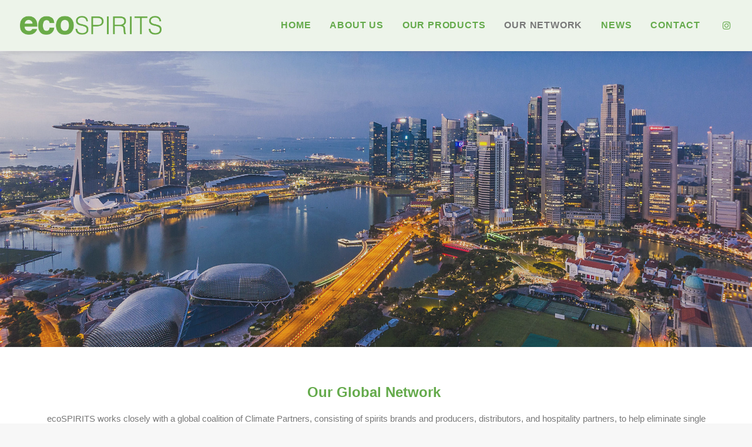

--- FILE ---
content_type: text/html; charset=UTF-8
request_url: https://ecospirits.global/our-network/
body_size: 75605
content:
<!DOCTYPE html>
<html class="no-touch" lang="en-GB" xmlns="http://www.w3.org/1999/xhtml">
<head><meta http-equiv="Content-Type" content="text/html; charset=UTF-8"><script>if(navigator.userAgent.match(/MSIE|Internet Explorer/i)||navigator.userAgent.match(/Trident\/7\..*?rv:11/i)){var href=document.location.href;if(!href.match(/[?&]nowprocket/)){if(href.indexOf("?")==-1){if(href.indexOf("#")==-1){document.location.href=href+"?nowprocket=1"}else{document.location.href=href.replace("#","?nowprocket=1#")}}else{if(href.indexOf("#")==-1){document.location.href=href+"&nowprocket=1"}else{document.location.href=href.replace("#","&nowprocket=1#")}}}}</script><script>(()=>{class RocketLazyLoadScripts{constructor(){this.v="2.0.4",this.userEvents=["keydown","keyup","mousedown","mouseup","mousemove","mouseover","mouseout","touchmove","touchstart","touchend","touchcancel","wheel","click","dblclick","input"],this.attributeEvents=["onblur","onclick","oncontextmenu","ondblclick","onfocus","onmousedown","onmouseenter","onmouseleave","onmousemove","onmouseout","onmouseover","onmouseup","onmousewheel","onscroll","onsubmit"]}async t(){this.i(),this.o(),/iP(ad|hone)/.test(navigator.userAgent)&&this.h(),this.u(),this.l(this),this.m(),this.k(this),this.p(this),this._(),await Promise.all([this.R(),this.L()]),this.lastBreath=Date.now(),this.S(this),this.P(),this.D(),this.O(),this.M(),await this.C(this.delayedScripts.normal),await this.C(this.delayedScripts.defer),await this.C(this.delayedScripts.async),await this.T(),await this.F(),await this.j(),await this.A(),window.dispatchEvent(new Event("rocket-allScriptsLoaded")),this.everythingLoaded=!0,this.lastTouchEnd&&await new Promise(t=>setTimeout(t,500-Date.now()+this.lastTouchEnd)),this.I(),this.H(),this.U(),this.W()}i(){this.CSPIssue=sessionStorage.getItem("rocketCSPIssue"),document.addEventListener("securitypolicyviolation",t=>{this.CSPIssue||"script-src-elem"!==t.violatedDirective||"data"!==t.blockedURI||(this.CSPIssue=!0,sessionStorage.setItem("rocketCSPIssue",!0))},{isRocket:!0})}o(){window.addEventListener("pageshow",t=>{this.persisted=t.persisted,this.realWindowLoadedFired=!0},{isRocket:!0}),window.addEventListener("pagehide",()=>{this.onFirstUserAction=null},{isRocket:!0})}h(){let t;function e(e){t=e}window.addEventListener("touchstart",e,{isRocket:!0}),window.addEventListener("touchend",function i(o){o.changedTouches[0]&&t.changedTouches[0]&&Math.abs(o.changedTouches[0].pageX-t.changedTouches[0].pageX)<10&&Math.abs(o.changedTouches[0].pageY-t.changedTouches[0].pageY)<10&&o.timeStamp-t.timeStamp<200&&(window.removeEventListener("touchstart",e,{isRocket:!0}),window.removeEventListener("touchend",i,{isRocket:!0}),"INPUT"===o.target.tagName&&"text"===o.target.type||(o.target.dispatchEvent(new TouchEvent("touchend",{target:o.target,bubbles:!0})),o.target.dispatchEvent(new MouseEvent("mouseover",{target:o.target,bubbles:!0})),o.target.dispatchEvent(new PointerEvent("click",{target:o.target,bubbles:!0,cancelable:!0,detail:1,clientX:o.changedTouches[0].clientX,clientY:o.changedTouches[0].clientY})),event.preventDefault()))},{isRocket:!0})}q(t){this.userActionTriggered||("mousemove"!==t.type||this.firstMousemoveIgnored?"keyup"===t.type||"mouseover"===t.type||"mouseout"===t.type||(this.userActionTriggered=!0,this.onFirstUserAction&&this.onFirstUserAction()):this.firstMousemoveIgnored=!0),"click"===t.type&&t.preventDefault(),t.stopPropagation(),t.stopImmediatePropagation(),"touchstart"===this.lastEvent&&"touchend"===t.type&&(this.lastTouchEnd=Date.now()),"click"===t.type&&(this.lastTouchEnd=0),this.lastEvent=t.type,t.composedPath&&t.composedPath()[0].getRootNode()instanceof ShadowRoot&&(t.rocketTarget=t.composedPath()[0]),this.savedUserEvents.push(t)}u(){this.savedUserEvents=[],this.userEventHandler=this.q.bind(this),this.userEvents.forEach(t=>window.addEventListener(t,this.userEventHandler,{passive:!1,isRocket:!0})),document.addEventListener("visibilitychange",this.userEventHandler,{isRocket:!0})}U(){this.userEvents.forEach(t=>window.removeEventListener(t,this.userEventHandler,{passive:!1,isRocket:!0})),document.removeEventListener("visibilitychange",this.userEventHandler,{isRocket:!0}),this.savedUserEvents.forEach(t=>{(t.rocketTarget||t.target).dispatchEvent(new window[t.constructor.name](t.type,t))})}m(){const t="return false",e=Array.from(this.attributeEvents,t=>"data-rocket-"+t),i="["+this.attributeEvents.join("],[")+"]",o="[data-rocket-"+this.attributeEvents.join("],[data-rocket-")+"]",s=(e,i,o)=>{o&&o!==t&&(e.setAttribute("data-rocket-"+i,o),e["rocket"+i]=new Function("event",o),e.setAttribute(i,t))};new MutationObserver(t=>{for(const n of t)"attributes"===n.type&&(n.attributeName.startsWith("data-rocket-")||this.everythingLoaded?n.attributeName.startsWith("data-rocket-")&&this.everythingLoaded&&this.N(n.target,n.attributeName.substring(12)):s(n.target,n.attributeName,n.target.getAttribute(n.attributeName))),"childList"===n.type&&n.addedNodes.forEach(t=>{if(t.nodeType===Node.ELEMENT_NODE)if(this.everythingLoaded)for(const i of[t,...t.querySelectorAll(o)])for(const t of i.getAttributeNames())e.includes(t)&&this.N(i,t.substring(12));else for(const e of[t,...t.querySelectorAll(i)])for(const t of e.getAttributeNames())this.attributeEvents.includes(t)&&s(e,t,e.getAttribute(t))})}).observe(document,{subtree:!0,childList:!0,attributeFilter:[...this.attributeEvents,...e]})}I(){this.attributeEvents.forEach(t=>{document.querySelectorAll("[data-rocket-"+t+"]").forEach(e=>{this.N(e,t)})})}N(t,e){const i=t.getAttribute("data-rocket-"+e);i&&(t.setAttribute(e,i),t.removeAttribute("data-rocket-"+e))}k(t){Object.defineProperty(HTMLElement.prototype,"onclick",{get(){return this.rocketonclick||null},set(e){this.rocketonclick=e,this.setAttribute(t.everythingLoaded?"onclick":"data-rocket-onclick","this.rocketonclick(event)")}})}S(t){function e(e,i){let o=e[i];e[i]=null,Object.defineProperty(e,i,{get:()=>o,set(s){t.everythingLoaded?o=s:e["rocket"+i]=o=s}})}e(document,"onreadystatechange"),e(window,"onload"),e(window,"onpageshow");try{Object.defineProperty(document,"readyState",{get:()=>t.rocketReadyState,set(e){t.rocketReadyState=e},configurable:!0}),document.readyState="loading"}catch(t){console.log("WPRocket DJE readyState conflict, bypassing")}}l(t){this.originalAddEventListener=EventTarget.prototype.addEventListener,this.originalRemoveEventListener=EventTarget.prototype.removeEventListener,this.savedEventListeners=[],EventTarget.prototype.addEventListener=function(e,i,o){o&&o.isRocket||!t.B(e,this)&&!t.userEvents.includes(e)||t.B(e,this)&&!t.userActionTriggered||e.startsWith("rocket-")||t.everythingLoaded?t.originalAddEventListener.call(this,e,i,o):(t.savedEventListeners.push({target:this,remove:!1,type:e,func:i,options:o}),"mouseenter"!==e&&"mouseleave"!==e||t.originalAddEventListener.call(this,e,t.savedUserEvents.push,o))},EventTarget.prototype.removeEventListener=function(e,i,o){o&&o.isRocket||!t.B(e,this)&&!t.userEvents.includes(e)||t.B(e,this)&&!t.userActionTriggered||e.startsWith("rocket-")||t.everythingLoaded?t.originalRemoveEventListener.call(this,e,i,o):t.savedEventListeners.push({target:this,remove:!0,type:e,func:i,options:o})}}J(t,e){this.savedEventListeners=this.savedEventListeners.filter(i=>{let o=i.type,s=i.target||window;return e!==o||t!==s||(this.B(o,s)&&(i.type="rocket-"+o),this.$(i),!1)})}H(){EventTarget.prototype.addEventListener=this.originalAddEventListener,EventTarget.prototype.removeEventListener=this.originalRemoveEventListener,this.savedEventListeners.forEach(t=>this.$(t))}$(t){t.remove?this.originalRemoveEventListener.call(t.target,t.type,t.func,t.options):this.originalAddEventListener.call(t.target,t.type,t.func,t.options)}p(t){let e;function i(e){return t.everythingLoaded?e:e.split(" ").map(t=>"load"===t||t.startsWith("load.")?"rocket-jquery-load":t).join(" ")}function o(o){function s(e){const s=o.fn[e];o.fn[e]=o.fn.init.prototype[e]=function(){return this[0]===window&&t.userActionTriggered&&("string"==typeof arguments[0]||arguments[0]instanceof String?arguments[0]=i(arguments[0]):"object"==typeof arguments[0]&&Object.keys(arguments[0]).forEach(t=>{const e=arguments[0][t];delete arguments[0][t],arguments[0][i(t)]=e})),s.apply(this,arguments),this}}if(o&&o.fn&&!t.allJQueries.includes(o)){const e={DOMContentLoaded:[],"rocket-DOMContentLoaded":[]};for(const t in e)document.addEventListener(t,()=>{e[t].forEach(t=>t())},{isRocket:!0});o.fn.ready=o.fn.init.prototype.ready=function(i){function s(){parseInt(o.fn.jquery)>2?setTimeout(()=>i.bind(document)(o)):i.bind(document)(o)}return"function"==typeof i&&(t.realDomReadyFired?!t.userActionTriggered||t.fauxDomReadyFired?s():e["rocket-DOMContentLoaded"].push(s):e.DOMContentLoaded.push(s)),o([])},s("on"),s("one"),s("off"),t.allJQueries.push(o)}e=o}t.allJQueries=[],o(window.jQuery),Object.defineProperty(window,"jQuery",{get:()=>e,set(t){o(t)}})}P(){const t=new Map;document.write=document.writeln=function(e){const i=document.currentScript,o=document.createRange(),s=i.parentElement;let n=t.get(i);void 0===n&&(n=i.nextSibling,t.set(i,n));const c=document.createDocumentFragment();o.setStart(c,0),c.appendChild(o.createContextualFragment(e)),s.insertBefore(c,n)}}async R(){return new Promise(t=>{this.userActionTriggered?t():this.onFirstUserAction=t})}async L(){return new Promise(t=>{document.addEventListener("DOMContentLoaded",()=>{this.realDomReadyFired=!0,t()},{isRocket:!0})})}async j(){return this.realWindowLoadedFired?Promise.resolve():new Promise(t=>{window.addEventListener("load",t,{isRocket:!0})})}M(){this.pendingScripts=[];this.scriptsMutationObserver=new MutationObserver(t=>{for(const e of t)e.addedNodes.forEach(t=>{"SCRIPT"!==t.tagName||t.noModule||t.isWPRocket||this.pendingScripts.push({script:t,promise:new Promise(e=>{const i=()=>{const i=this.pendingScripts.findIndex(e=>e.script===t);i>=0&&this.pendingScripts.splice(i,1),e()};t.addEventListener("load",i,{isRocket:!0}),t.addEventListener("error",i,{isRocket:!0}),setTimeout(i,1e3)})})})}),this.scriptsMutationObserver.observe(document,{childList:!0,subtree:!0})}async F(){await this.X(),this.pendingScripts.length?(await this.pendingScripts[0].promise,await this.F()):this.scriptsMutationObserver.disconnect()}D(){this.delayedScripts={normal:[],async:[],defer:[]},document.querySelectorAll("script[type$=rocketlazyloadscript]").forEach(t=>{t.hasAttribute("data-rocket-src")?t.hasAttribute("async")&&!1!==t.async?this.delayedScripts.async.push(t):t.hasAttribute("defer")&&!1!==t.defer||"module"===t.getAttribute("data-rocket-type")?this.delayedScripts.defer.push(t):this.delayedScripts.normal.push(t):this.delayedScripts.normal.push(t)})}async _(){await this.L();let t=[];document.querySelectorAll("script[type$=rocketlazyloadscript][data-rocket-src]").forEach(e=>{let i=e.getAttribute("data-rocket-src");if(i&&!i.startsWith("data:")){i.startsWith("//")&&(i=location.protocol+i);try{const o=new URL(i).origin;o!==location.origin&&t.push({src:o,crossOrigin:e.crossOrigin||"module"===e.getAttribute("data-rocket-type")})}catch(t){}}}),t=[...new Map(t.map(t=>[JSON.stringify(t),t])).values()],this.Y(t,"preconnect")}async G(t){if(await this.K(),!0!==t.noModule||!("noModule"in HTMLScriptElement.prototype))return new Promise(e=>{let i;function o(){(i||t).setAttribute("data-rocket-status","executed"),e()}try{if(navigator.userAgent.includes("Firefox/")||""===navigator.vendor||this.CSPIssue)i=document.createElement("script"),[...t.attributes].forEach(t=>{let e=t.nodeName;"type"!==e&&("data-rocket-type"===e&&(e="type"),"data-rocket-src"===e&&(e="src"),i.setAttribute(e,t.nodeValue))}),t.text&&(i.text=t.text),t.nonce&&(i.nonce=t.nonce),i.hasAttribute("src")?(i.addEventListener("load",o,{isRocket:!0}),i.addEventListener("error",()=>{i.setAttribute("data-rocket-status","failed-network"),e()},{isRocket:!0}),setTimeout(()=>{i.isConnected||e()},1)):(i.text=t.text,o()),i.isWPRocket=!0,t.parentNode.replaceChild(i,t);else{const i=t.getAttribute("data-rocket-type"),s=t.getAttribute("data-rocket-src");i?(t.type=i,t.removeAttribute("data-rocket-type")):t.removeAttribute("type"),t.addEventListener("load",o,{isRocket:!0}),t.addEventListener("error",i=>{this.CSPIssue&&i.target.src.startsWith("data:")?(console.log("WPRocket: CSP fallback activated"),t.removeAttribute("src"),this.G(t).then(e)):(t.setAttribute("data-rocket-status","failed-network"),e())},{isRocket:!0}),s?(t.fetchPriority="high",t.removeAttribute("data-rocket-src"),t.src=s):t.src="data:text/javascript;base64,"+window.btoa(unescape(encodeURIComponent(t.text)))}}catch(i){t.setAttribute("data-rocket-status","failed-transform"),e()}});t.setAttribute("data-rocket-status","skipped")}async C(t){const e=t.shift();return e?(e.isConnected&&await this.G(e),this.C(t)):Promise.resolve()}O(){this.Y([...this.delayedScripts.normal,...this.delayedScripts.defer,...this.delayedScripts.async],"preload")}Y(t,e){this.trash=this.trash||[];let i=!0;var o=document.createDocumentFragment();t.forEach(t=>{const s=t.getAttribute&&t.getAttribute("data-rocket-src")||t.src;if(s&&!s.startsWith("data:")){const n=document.createElement("link");n.href=s,n.rel=e,"preconnect"!==e&&(n.as="script",n.fetchPriority=i?"high":"low"),t.getAttribute&&"module"===t.getAttribute("data-rocket-type")&&(n.crossOrigin=!0),t.crossOrigin&&(n.crossOrigin=t.crossOrigin),t.integrity&&(n.integrity=t.integrity),t.nonce&&(n.nonce=t.nonce),o.appendChild(n),this.trash.push(n),i=!1}}),document.head.appendChild(o)}W(){this.trash.forEach(t=>t.remove())}async T(){try{document.readyState="interactive"}catch(t){}this.fauxDomReadyFired=!0;try{await this.K(),this.J(document,"readystatechange"),document.dispatchEvent(new Event("rocket-readystatechange")),await this.K(),document.rocketonreadystatechange&&document.rocketonreadystatechange(),await this.K(),this.J(document,"DOMContentLoaded"),document.dispatchEvent(new Event("rocket-DOMContentLoaded")),await this.K(),this.J(window,"DOMContentLoaded"),window.dispatchEvent(new Event("rocket-DOMContentLoaded"))}catch(t){console.error(t)}}async A(){try{document.readyState="complete"}catch(t){}try{await this.K(),this.J(document,"readystatechange"),document.dispatchEvent(new Event("rocket-readystatechange")),await this.K(),document.rocketonreadystatechange&&document.rocketonreadystatechange(),await this.K(),this.J(window,"load"),window.dispatchEvent(new Event("rocket-load")),await this.K(),window.rocketonload&&window.rocketonload(),await this.K(),this.allJQueries.forEach(t=>t(window).trigger("rocket-jquery-load")),await this.K(),this.J(window,"pageshow");const t=new Event("rocket-pageshow");t.persisted=this.persisted,window.dispatchEvent(t),await this.K(),window.rocketonpageshow&&window.rocketonpageshow({persisted:this.persisted})}catch(t){console.error(t)}}async K(){Date.now()-this.lastBreath>45&&(await this.X(),this.lastBreath=Date.now())}async X(){return document.hidden?new Promise(t=>setTimeout(t)):new Promise(t=>requestAnimationFrame(t))}B(t,e){return e===document&&"readystatechange"===t||(e===document&&"DOMContentLoaded"===t||(e===window&&"DOMContentLoaded"===t||(e===window&&"load"===t||e===window&&"pageshow"===t)))}static run(){(new RocketLazyLoadScripts).t()}}RocketLazyLoadScripts.run()})();</script>

<meta name="viewport" content="width=device-width, initial-scale=1">
<link rel="profile" href="https://gmpg.org/xfn/11">
<link rel="pingback" href="https://ecospirits.global/xmlrpc.php">
<meta name='robots' content='index, follow, max-image-preview:large, max-snippet:-1, max-video-preview:-1' />

	<!-- This site is optimized with the Yoast SEO plugin v26.8 - https://yoast.com/product/yoast-seo-wordpress/ -->
	<title>Our Network - ecoSPIRITS</title>
<link data-rocket-prefetch href="https://www.googletagmanager.com" rel="dns-prefetch">
<style id="wpr-usedcss">img:is([sizes=auto i],[sizes^="auto," i]){contain-intrinsic-size:3000px 1500px}img.emoji{display:inline!important;border:none!important;box-shadow:none!important;height:1em!important;width:1em!important;margin:0 .07em!important;vertical-align:-.1em!important;background:0 0!important;padding:0!important}:where(.wp-block-button__link){border-radius:9999px;box-shadow:none;padding:calc(.667em + 2px) calc(1.333em + 2px);text-decoration:none}:root :where(.wp-block-button .wp-block-button__link.is-style-outline),:root :where(.wp-block-button.is-style-outline>.wp-block-button__link){border:2px solid;padding:.667em 1.333em}:root :where(.wp-block-button .wp-block-button__link.is-style-outline:not(.has-text-color)),:root :where(.wp-block-button.is-style-outline>.wp-block-button__link:not(.has-text-color)){color:currentColor}:root :where(.wp-block-button .wp-block-button__link.is-style-outline:not(.has-background)),:root :where(.wp-block-button.is-style-outline>.wp-block-button__link:not(.has-background)){background-color:initial;background-image:none}:where(.wp-block-calendar table:not(.has-background) th){background:#ddd}:where(.wp-block-columns){margin-bottom:1.75em}:where(.wp-block-columns.has-background){padding:1.25em 2.375em}:where(.wp-block-post-comments input[type=submit]){border:none}:where(.wp-block-cover-image:not(.has-text-color)),:where(.wp-block-cover:not(.has-text-color)){color:#fff}:where(.wp-block-cover-image.is-light:not(.has-text-color)),:where(.wp-block-cover.is-light:not(.has-text-color)){color:#000}:root :where(.wp-block-cover h1:not(.has-text-color)),:root :where(.wp-block-cover h2:not(.has-text-color)),:root :where(.wp-block-cover h3:not(.has-text-color)),:root :where(.wp-block-cover h4:not(.has-text-color)),:root :where(.wp-block-cover h5:not(.has-text-color)),:root :where(.wp-block-cover h6:not(.has-text-color)),:root :where(.wp-block-cover p:not(.has-text-color)){color:inherit}.wp-block-embed{overflow-wrap:break-word}.wp-block-embed :where(figcaption){margin-bottom:1em;margin-top:.5em}.wp-block-embed iframe{max-width:100%}:where(.wp-block-file){margin-bottom:1.5em}:where(.wp-block-file__button){border-radius:2em;display:inline-block;padding:.5em 1em}:where(.wp-block-file__button):is(a):active,:where(.wp-block-file__button):is(a):focus,:where(.wp-block-file__button):is(a):hover,:where(.wp-block-file__button):is(a):visited{box-shadow:none;color:#fff;opacity:.85;text-decoration:none}:where(.wp-block-group.wp-block-group-is-layout-constrained){position:relative}:root :where(.wp-block-image.is-style-rounded img,.wp-block-image .is-style-rounded img){border-radius:9999px}:where(.wp-block-latest-comments:not([style*=line-height] .wp-block-latest-comments__comment)){line-height:1.1}:where(.wp-block-latest-comments:not([style*=line-height] .wp-block-latest-comments__comment-excerpt p)){line-height:1.8}:root :where(.wp-block-latest-posts.is-grid){padding:0}:root :where(.wp-block-latest-posts.wp-block-latest-posts__list){padding-left:0}ul{box-sizing:border-box}:root :where(.wp-block-list.has-background){padding:1.25em 2.375em}:where(.wp-block-navigation.has-background .wp-block-navigation-item a:not(.wp-element-button)),:where(.wp-block-navigation.has-background .wp-block-navigation-submenu a:not(.wp-element-button)){padding:.5em 1em}:where(.wp-block-navigation .wp-block-navigation__submenu-container .wp-block-navigation-item a:not(.wp-element-button)),:where(.wp-block-navigation .wp-block-navigation__submenu-container .wp-block-navigation-submenu a:not(.wp-element-button)),:where(.wp-block-navigation .wp-block-navigation__submenu-container .wp-block-navigation-submenu button.wp-block-navigation-item__content),:where(.wp-block-navigation .wp-block-navigation__submenu-container .wp-block-pages-list__item button.wp-block-navigation-item__content){padding:.5em 1em}:root :where(p.has-background){padding:1.25em 2.375em}:where(p.has-text-color:not(.has-link-color)) a{color:inherit}:where(.wp-block-post-comments-form) input:not([type=submit]),:where(.wp-block-post-comments-form) textarea{border:1px solid #949494;font-family:inherit;font-size:1em}:where(.wp-block-post-comments-form) input:where(:not([type=submit]):not([type=checkbox])),:where(.wp-block-post-comments-form) textarea{padding:calc(.667em + 2px)}:where(.wp-block-post-excerpt){box-sizing:border-box;margin-bottom:var(--wp--style--block-gap);margin-top:var(--wp--style--block-gap)}:where(.wp-block-preformatted.has-background){padding:1.25em 2.375em}:where(.wp-block-search__button){border:1px solid #ccc;padding:6px 10px}:where(.wp-block-search__input){font-family:inherit;font-size:inherit;font-style:inherit;font-weight:inherit;letter-spacing:inherit;line-height:inherit;text-transform:inherit}:where(.wp-block-search__button-inside .wp-block-search__inside-wrapper){border:1px solid #949494;box-sizing:border-box;padding:4px}:where(.wp-block-search__button-inside .wp-block-search__inside-wrapper) .wp-block-search__input{border:none;border-radius:0;padding:0 4px}:where(.wp-block-search__button-inside .wp-block-search__inside-wrapper) .wp-block-search__input:focus{outline:0}:where(.wp-block-search__button-inside .wp-block-search__inside-wrapper) :where(.wp-block-search__button){padding:4px 8px}:root :where(.wp-block-separator.is-style-dots){height:auto;line-height:1;text-align:center}:root :where(.wp-block-separator.is-style-dots):before{color:currentColor;content:"···";font-family:serif;font-size:1.5em;letter-spacing:2em;padding-left:2em}:root :where(.wp-block-site-logo.is-style-rounded){border-radius:9999px}:where(.wp-block-social-links:not(.is-style-logos-only)) .wp-social-link{background-color:#f0f0f0;color:#444}:where(.wp-block-social-links:not(.is-style-logos-only)) .wp-social-link-amazon{background-color:#f90;color:#fff}:where(.wp-block-social-links:not(.is-style-logos-only)) .wp-social-link-bandcamp{background-color:#1ea0c3;color:#fff}:where(.wp-block-social-links:not(.is-style-logos-only)) .wp-social-link-behance{background-color:#0757fe;color:#fff}:where(.wp-block-social-links:not(.is-style-logos-only)) .wp-social-link-bluesky{background-color:#0a7aff;color:#fff}:where(.wp-block-social-links:not(.is-style-logos-only)) .wp-social-link-codepen{background-color:#1e1f26;color:#fff}:where(.wp-block-social-links:not(.is-style-logos-only)) .wp-social-link-deviantart{background-color:#02e49b;color:#fff}:where(.wp-block-social-links:not(.is-style-logos-only)) .wp-social-link-discord{background-color:#5865f2;color:#fff}:where(.wp-block-social-links:not(.is-style-logos-only)) .wp-social-link-dribbble{background-color:#e94c89;color:#fff}:where(.wp-block-social-links:not(.is-style-logos-only)) .wp-social-link-dropbox{background-color:#4280ff;color:#fff}:where(.wp-block-social-links:not(.is-style-logos-only)) .wp-social-link-etsy{background-color:#f45800;color:#fff}:where(.wp-block-social-links:not(.is-style-logos-only)) .wp-social-link-facebook{background-color:#0866ff;color:#fff}:where(.wp-block-social-links:not(.is-style-logos-only)) .wp-social-link-fivehundredpx{background-color:#000;color:#fff}:where(.wp-block-social-links:not(.is-style-logos-only)) .wp-social-link-flickr{background-color:#0461dd;color:#fff}:where(.wp-block-social-links:not(.is-style-logos-only)) .wp-social-link-foursquare{background-color:#e65678;color:#fff}:where(.wp-block-social-links:not(.is-style-logos-only)) .wp-social-link-github{background-color:#24292d;color:#fff}:where(.wp-block-social-links:not(.is-style-logos-only)) .wp-social-link-goodreads{background-color:#eceadd;color:#382110}:where(.wp-block-social-links:not(.is-style-logos-only)) .wp-social-link-google{background-color:#ea4434;color:#fff}:where(.wp-block-social-links:not(.is-style-logos-only)) .wp-social-link-gravatar{background-color:#1d4fc4;color:#fff}:where(.wp-block-social-links:not(.is-style-logos-only)) .wp-social-link-instagram{background-color:#f00075;color:#fff}:where(.wp-block-social-links:not(.is-style-logos-only)) .wp-social-link-lastfm{background-color:#e21b24;color:#fff}:where(.wp-block-social-links:not(.is-style-logos-only)) .wp-social-link-linkedin{background-color:#0d66c2;color:#fff}:where(.wp-block-social-links:not(.is-style-logos-only)) .wp-social-link-mastodon{background-color:#3288d4;color:#fff}:where(.wp-block-social-links:not(.is-style-logos-only)) .wp-social-link-medium{background-color:#000;color:#fff}:where(.wp-block-social-links:not(.is-style-logos-only)) .wp-social-link-meetup{background-color:#f6405f;color:#fff}:where(.wp-block-social-links:not(.is-style-logos-only)) .wp-social-link-patreon{background-color:#000;color:#fff}:where(.wp-block-social-links:not(.is-style-logos-only)) .wp-social-link-pinterest{background-color:#e60122;color:#fff}:where(.wp-block-social-links:not(.is-style-logos-only)) .wp-social-link-pocket{background-color:#ef4155;color:#fff}:where(.wp-block-social-links:not(.is-style-logos-only)) .wp-social-link-reddit{background-color:#ff4500;color:#fff}:where(.wp-block-social-links:not(.is-style-logos-only)) .wp-social-link-skype{background-color:#0478d7;color:#fff}:where(.wp-block-social-links:not(.is-style-logos-only)) .wp-social-link-snapchat{background-color:#fefc00;color:#fff;stroke:#000}:where(.wp-block-social-links:not(.is-style-logos-only)) .wp-social-link-soundcloud{background-color:#ff5600;color:#fff}:where(.wp-block-social-links:not(.is-style-logos-only)) .wp-social-link-spotify{background-color:#1bd760;color:#fff}:where(.wp-block-social-links:not(.is-style-logos-only)) .wp-social-link-telegram{background-color:#2aabee;color:#fff}:where(.wp-block-social-links:not(.is-style-logos-only)) .wp-social-link-threads{background-color:#000;color:#fff}:where(.wp-block-social-links:not(.is-style-logos-only)) .wp-social-link-tiktok{background-color:#000;color:#fff}:where(.wp-block-social-links:not(.is-style-logos-only)) .wp-social-link-tumblr{background-color:#011835;color:#fff}:where(.wp-block-social-links:not(.is-style-logos-only)) .wp-social-link-twitch{background-color:#6440a4;color:#fff}:where(.wp-block-social-links:not(.is-style-logos-only)) .wp-social-link-twitter{background-color:#1da1f2;color:#fff}:where(.wp-block-social-links:not(.is-style-logos-only)) .wp-social-link-vimeo{background-color:#1eb7ea;color:#fff}:where(.wp-block-social-links:not(.is-style-logos-only)) .wp-social-link-vk{background-color:#4680c2;color:#fff}:where(.wp-block-social-links:not(.is-style-logos-only)) .wp-social-link-wordpress{background-color:#3499cd;color:#fff}:where(.wp-block-social-links:not(.is-style-logos-only)) .wp-social-link-whatsapp{background-color:#25d366;color:#fff}:where(.wp-block-social-links:not(.is-style-logos-only)) .wp-social-link-x{background-color:#000;color:#fff}:where(.wp-block-social-links:not(.is-style-logos-only)) .wp-social-link-yelp{background-color:#d32422;color:#fff}:where(.wp-block-social-links:not(.is-style-logos-only)) .wp-social-link-youtube{background-color:red;color:#fff}:where(.wp-block-social-links.is-style-logos-only) .wp-social-link{background:0 0}:where(.wp-block-social-links.is-style-logos-only) .wp-social-link svg{height:1.25em;width:1.25em}:where(.wp-block-social-links.is-style-logos-only) .wp-social-link-amazon{color:#f90}:where(.wp-block-social-links.is-style-logos-only) .wp-social-link-bandcamp{color:#1ea0c3}:where(.wp-block-social-links.is-style-logos-only) .wp-social-link-behance{color:#0757fe}:where(.wp-block-social-links.is-style-logos-only) .wp-social-link-bluesky{color:#0a7aff}:where(.wp-block-social-links.is-style-logos-only) .wp-social-link-codepen{color:#1e1f26}:where(.wp-block-social-links.is-style-logos-only) .wp-social-link-deviantart{color:#02e49b}:where(.wp-block-social-links.is-style-logos-only) .wp-social-link-discord{color:#5865f2}:where(.wp-block-social-links.is-style-logos-only) .wp-social-link-dribbble{color:#e94c89}:where(.wp-block-social-links.is-style-logos-only) .wp-social-link-dropbox{color:#4280ff}:where(.wp-block-social-links.is-style-logos-only) .wp-social-link-etsy{color:#f45800}:where(.wp-block-social-links.is-style-logos-only) .wp-social-link-facebook{color:#0866ff}:where(.wp-block-social-links.is-style-logos-only) .wp-social-link-fivehundredpx{color:#000}:where(.wp-block-social-links.is-style-logos-only) .wp-social-link-flickr{color:#0461dd}:where(.wp-block-social-links.is-style-logos-only) .wp-social-link-foursquare{color:#e65678}:where(.wp-block-social-links.is-style-logos-only) .wp-social-link-github{color:#24292d}:where(.wp-block-social-links.is-style-logos-only) .wp-social-link-goodreads{color:#382110}:where(.wp-block-social-links.is-style-logos-only) .wp-social-link-google{color:#ea4434}:where(.wp-block-social-links.is-style-logos-only) .wp-social-link-gravatar{color:#1d4fc4}:where(.wp-block-social-links.is-style-logos-only) .wp-social-link-instagram{color:#f00075}:where(.wp-block-social-links.is-style-logos-only) .wp-social-link-lastfm{color:#e21b24}:where(.wp-block-social-links.is-style-logos-only) .wp-social-link-linkedin{color:#0d66c2}:where(.wp-block-social-links.is-style-logos-only) .wp-social-link-mastodon{color:#3288d4}:where(.wp-block-social-links.is-style-logos-only) .wp-social-link-medium{color:#000}:where(.wp-block-social-links.is-style-logos-only) .wp-social-link-meetup{color:#f6405f}:where(.wp-block-social-links.is-style-logos-only) .wp-social-link-patreon{color:#000}:where(.wp-block-social-links.is-style-logos-only) .wp-social-link-pinterest{color:#e60122}:where(.wp-block-social-links.is-style-logos-only) .wp-social-link-pocket{color:#ef4155}:where(.wp-block-social-links.is-style-logos-only) .wp-social-link-reddit{color:#ff4500}:where(.wp-block-social-links.is-style-logos-only) .wp-social-link-skype{color:#0478d7}:where(.wp-block-social-links.is-style-logos-only) .wp-social-link-snapchat{color:#fff;stroke:#000}:where(.wp-block-social-links.is-style-logos-only) .wp-social-link-soundcloud{color:#ff5600}:where(.wp-block-social-links.is-style-logos-only) .wp-social-link-spotify{color:#1bd760}:where(.wp-block-social-links.is-style-logos-only) .wp-social-link-telegram{color:#2aabee}:where(.wp-block-social-links.is-style-logos-only) .wp-social-link-threads{color:#000}:where(.wp-block-social-links.is-style-logos-only) .wp-social-link-tiktok{color:#000}:where(.wp-block-social-links.is-style-logos-only) .wp-social-link-tumblr{color:#011835}:where(.wp-block-social-links.is-style-logos-only) .wp-social-link-twitch{color:#6440a4}:where(.wp-block-social-links.is-style-logos-only) .wp-social-link-twitter{color:#1da1f2}:where(.wp-block-social-links.is-style-logos-only) .wp-social-link-vimeo{color:#1eb7ea}:where(.wp-block-social-links.is-style-logos-only) .wp-social-link-vk{color:#4680c2}:where(.wp-block-social-links.is-style-logos-only) .wp-social-link-whatsapp{color:#25d366}:where(.wp-block-social-links.is-style-logos-only) .wp-social-link-wordpress{color:#3499cd}:where(.wp-block-social-links.is-style-logos-only) .wp-social-link-x{color:#000}:where(.wp-block-social-links.is-style-logos-only) .wp-social-link-yelp{color:#d32422}:where(.wp-block-social-links.is-style-logos-only) .wp-social-link-youtube{color:red}:root :where(.wp-block-social-links .wp-social-link a){padding:.25em}:root :where(.wp-block-social-links.is-style-logos-only .wp-social-link a){padding:0}:root :where(.wp-block-social-links.is-style-pill-shape .wp-social-link a){padding-left:.6666666667em;padding-right:.6666666667em}:root :where(.wp-block-tag-cloud.is-style-outline){display:flex;flex-wrap:wrap;gap:1ch}:root :where(.wp-block-tag-cloud.is-style-outline a){border:1px solid;font-size:unset!important;margin-right:0;padding:1ch 2ch;text-decoration:none!important}:root :where(.wp-block-table-of-contents){box-sizing:border-box}:where(.wp-block-term-description){box-sizing:border-box;margin-bottom:var(--wp--style--block-gap);margin-top:var(--wp--style--block-gap)}:where(pre.wp-block-verse){font-family:inherit}:root{--wp--preset--font-size--normal:16px;--wp--preset--font-size--huge:42px}.screen-reader-text{border:0;clip-path:inset(50%);height:1px;margin:-1px;overflow:hidden;padding:0;position:absolute;width:1px;word-wrap:normal!important}.screen-reader-text:focus{background-color:#ddd;clip-path:none;color:#444;display:block;font-size:1em;height:auto;left:5px;line-height:normal;padding:15px 23px 14px;text-decoration:none;top:5px;width:auto;z-index:100000}html :where(.has-border-color){border-style:solid}html :where([style*=border-top-color]){border-top-style:solid}html :where([style*=border-right-color]){border-right-style:solid}html :where([style*=border-bottom-color]){border-bottom-style:solid}html :where([style*=border-left-color]){border-left-style:solid}html :where([style*=border-width]){border-style:solid}html :where([style*=border-top-width]){border-top-style:solid}html :where([style*=border-right-width]){border-right-style:solid}html :where([style*=border-bottom-width]){border-bottom-style:solid}html :where([style*=border-left-width]){border-left-style:solid}html :where(img[class*=wp-image-]){height:auto;max-width:100%}:where(figure){margin:0 0 1em}html :where(.is-position-sticky){--wp-admin--admin-bar--position-offset:var(--wp-admin--admin-bar--height,0px)}@media screen and (max-width:600px){html :where(.is-position-sticky){--wp-admin--admin-bar--position-offset:0px}}:root{--wp--preset--aspect-ratio--square:1;--wp--preset--aspect-ratio--4-3:4/3;--wp--preset--aspect-ratio--3-4:3/4;--wp--preset--aspect-ratio--3-2:3/2;--wp--preset--aspect-ratio--2-3:2/3;--wp--preset--aspect-ratio--16-9:16/9;--wp--preset--aspect-ratio--9-16:9/16;--wp--preset--color--black:#000000;--wp--preset--color--cyan-bluish-gray:#abb8c3;--wp--preset--color--white:#ffffff;--wp--preset--color--pale-pink:#f78da7;--wp--preset--color--vivid-red:#cf2e2e;--wp--preset--color--luminous-vivid-orange:#ff6900;--wp--preset--color--luminous-vivid-amber:#fcb900;--wp--preset--color--light-green-cyan:#7bdcb5;--wp--preset--color--vivid-green-cyan:#00d084;--wp--preset--color--pale-cyan-blue:#8ed1fc;--wp--preset--color--vivid-cyan-blue:#0693e3;--wp--preset--color--vivid-purple:#9b51e0;--wp--preset--gradient--vivid-cyan-blue-to-vivid-purple:linear-gradient(135deg,rgba(6, 147, 227, 1) 0%,rgb(155, 81, 224) 100%);--wp--preset--gradient--light-green-cyan-to-vivid-green-cyan:linear-gradient(135deg,rgb(122, 220, 180) 0%,rgb(0, 208, 130) 100%);--wp--preset--gradient--luminous-vivid-amber-to-luminous-vivid-orange:linear-gradient(135deg,rgba(252, 185, 0, 1) 0%,rgba(255, 105, 0, 1) 100%);--wp--preset--gradient--luminous-vivid-orange-to-vivid-red:linear-gradient(135deg,rgba(255, 105, 0, 1) 0%,rgb(207, 46, 46) 100%);--wp--preset--gradient--very-light-gray-to-cyan-bluish-gray:linear-gradient(135deg,rgb(238, 238, 238) 0%,rgb(169, 184, 195) 100%);--wp--preset--gradient--cool-to-warm-spectrum:linear-gradient(135deg,rgb(74, 234, 220) 0%,rgb(151, 120, 209) 20%,rgb(207, 42, 186) 40%,rgb(238, 44, 130) 60%,rgb(251, 105, 98) 80%,rgb(254, 248, 76) 100%);--wp--preset--gradient--blush-light-purple:linear-gradient(135deg,rgb(255, 206, 236) 0%,rgb(152, 150, 240) 100%);--wp--preset--gradient--blush-bordeaux:linear-gradient(135deg,rgb(254, 205, 165) 0%,rgb(254, 45, 45) 50%,rgb(107, 0, 62) 100%);--wp--preset--gradient--luminous-dusk:linear-gradient(135deg,rgb(255, 203, 112) 0%,rgb(199, 81, 192) 50%,rgb(65, 88, 208) 100%);--wp--preset--gradient--pale-ocean:linear-gradient(135deg,rgb(255, 245, 203) 0%,rgb(182, 227, 212) 50%,rgb(51, 167, 181) 100%);--wp--preset--gradient--electric-grass:linear-gradient(135deg,rgb(202, 248, 128) 0%,rgb(113, 206, 126) 100%);--wp--preset--gradient--midnight:linear-gradient(135deg,rgb(2, 3, 129) 0%,rgb(40, 116, 252) 100%);--wp--preset--font-size--small:13px;--wp--preset--font-size--medium:20px;--wp--preset--font-size--large:36px;--wp--preset--font-size--x-large:42px;--wp--preset--font-family--inter:"Inter",sans-serif;--wp--preset--font-family--cardo:Cardo;--wp--preset--spacing--20:0.44rem;--wp--preset--spacing--30:0.67rem;--wp--preset--spacing--40:1rem;--wp--preset--spacing--50:1.5rem;--wp--preset--spacing--60:2.25rem;--wp--preset--spacing--70:3.38rem;--wp--preset--spacing--80:5.06rem;--wp--preset--shadow--natural:6px 6px 9px rgba(0, 0, 0, .2);--wp--preset--shadow--deep:12px 12px 50px rgba(0, 0, 0, .4);--wp--preset--shadow--sharp:6px 6px 0px rgba(0, 0, 0, .2);--wp--preset--shadow--outlined:6px 6px 0px -3px rgba(255, 255, 255, 1),6px 6px rgba(0, 0, 0, 1);--wp--preset--shadow--crisp:6px 6px 0px rgba(0, 0, 0, 1)}:where(.is-layout-flex){gap:.5em}:where(.is-layout-grid){gap:.5em}:where(.wp-block-post-template.is-layout-flex){gap:1.25em}:where(.wp-block-post-template.is-layout-grid){gap:1.25em}:where(.wp-block-columns.is-layout-flex){gap:2em}:where(.wp-block-columns.is-layout-grid){gap:2em}:root :where(.wp-block-pullquote){font-size:1.5em;line-height:1.6}.gdpr-overlay{background:#141618;display:none;height:100%;left:0;opacity:.6;position:fixed;top:0;width:100%;z-index:99999999}.gdpr *{font-family:inherit!important}.gdpr button,.gdpr input[type=submit]{border-radius:2px;border-width:0;box-shadow:none;font-family:inherit!important;font-size:12px!important;font-weight:600!important;letter-spacing:-.3px;line-height:22px;padding:9px 27px;text-shadow:none;text-transform:none}.gdpr button.btn-accent.gdpr-agreement:focus,.gdpr button.btn-accent:focus,.gdpr input[type=submit].btn-accent.gdpr-agreement:focus,.gdpr input[type=submit].btn-accent:focus{color:#fff!important}.gdpr img{width:100%}.gdpr-privacy-bar{background:rgba(0,0,0,.9);bottom:0;color:#fff;left:0;position:fixed;width:100%;z-index:9999999}.gdpr-privacy-bar.gdpr-hide-bar{transition:bottom 1s ease-in-out;bottom:-999px}.gdpr-privacy-bar.gdpr-privacy-bar--float.gdpr-hide-bar{transition:none;bottom:-999px}.gdpr-privacy-bar .gdpr-wrapper{overflow:hidden;padding:18px 27px}.gdpr-privacy-bar .gdpr-wrapper p{font-size:13px;margin:0}.gdpr-privacy-bar .gdpr-wrapper a{color:#006cff}.gdpr-privacy-bar .gdpr-preferences{background-color:transparent!important;color:#fff!important;line-height:40px}body:not(.rtl) .gdpr-privacy-bar .gdpr-preferences{padding:0 27px 0 0!important}body.rtl .gdpr-privacy-bar .gdpr-preferences{padding:0 0 0 27px!important}.gdpr-privacy-bar.gdpr-privacy-bar--float{background:#000;border-radius:4px;bottom:18px;left:5%;right:5%;width:auto;margin-left:auto;margin-right:auto}.gdpr-privacy-bar.gdpr-privacy-bar--float .gdpr-wrapper{padding:18px}.gdpr-privacy-bar.gdpr-privacy-bar--float .gdpr-wrapper p{font-size:12px;font-weight:500}.gdpr-privacy-bar.gdpr-privacy-bar--float .gdpr-agreement,.gdpr-privacy-bar.gdpr-privacy-bar--float .gdpr-reject{background-color:#fff!important;color:#000!important;font-weight:500!important;padding-bottom:5px;padding-top:5px}.gdpr-privacy-bar.gdpr-privacy-bar--float .gdpr-agreement:hover,.gdpr-privacy-bar.gdpr-privacy-bar--float .gdpr-reject:hover{background-color:#fff!important;color:#000!important}.gdpr-privacy-bar.gdpr-privacy-bar--float .gdpr-preferences{font-weight:500!important}body:not(.rtl) .gdpr-privacy-bar.gdpr-privacy-bar--float .gdpr-preferences{padding:0 18px 0 0!important}body.rtl .gdpr-privacy-bar.gdpr-privacy-bar--float .gdpr-preferences{padding:0 0 0 18px!important}body[data-border="27"] .gdpr-privacy-bar.gdpr-privacy-bar--float{bottom:45px}body[data-border="27"] .gdpr-privacy-bar.gdpr-privacy-bar--float.gdpr-hide-bar{bottom:-999px}body[data-border="36"] .gdpr-privacy-bar.gdpr-privacy-bar--float{bottom:54px}body[data-border="36"] .gdpr-privacy-bar.gdpr-privacy-bar--float.gdpr-hide-bar{bottom:-999px}.gdpr-privacy-preferences .gdpr-wrapper{border-radius:2.5px;box-sizing:border-box;display:none;height:100%;left:50%;max-height:700px;max-width:1000px;overflow:hidden;overflow:visible;padding:15px;position:fixed;top:50%;transform:translate(-50%,-50%);width:100%;z-index:999999999;padding:36px}.gdpr-privacy-preferences form{box-shadow:0 50px 50px -30px rgba(0,0,0,.2),0 30px 50px 0 rgba(0,0,0,.15);height:100%;position:relative}.gdpr-privacy-preferences .gdpr-box-title{height:0;position:relative}.gdpr-privacy-preferences .gdpr-box-title h3{display:none}.gdpr-privacy-preferences .gdpr-close{color:#fff;cursor:pointer;line-height:0;position:absolute;top:50%}body:not(.rtl) .gdpr-privacy-preferences .gdpr-close{right:-27px}body.rtl .gdpr-privacy-preferences .gdpr-close{left:-27px}.gdpr-privacy-preferences .gdpr-close:before{content:'\e117';font-family:uncodeicon!important;font-size:18px;transition:all .4s cubic-bezier(.785, .135, .15, .86);display:inline-block}.gdpr-privacy-preferences .gdpr-close:hover:before{transform:rotate(180deg)}.gdpr-privacy-preferences footer{background-color:#f7f7f7;border-bottom-left-radius:2px;border-bottom-right-radius:2px;border-top:1px solid #eaeaea;bottom:0;height:96px;left:0;margin-left:0;overflow:hidden;padding:18px 36px;position:absolute;right:0;width:auto}.gdpr-privacy-preferences footer input{margin-top:0}.gdpr-privacy-preferences footer span{margin-top:9px;display:block;text-align:center}.gdpr-privacy-preferences footer a{color:#555d66;display:inline-block;font-size:12px;text-decoration:none}.gdpr-privacy-preferences .gdpr-content{background:#fff;border-bottom-left-radius:2px;border-bottom-right-radius:2px;bottom:0;left:0;overflow:hidden;position:absolute;right:0;top:0}.gdpr-privacy-preferences .gdpr-tab-content{background-color:#fff;bottom:76px;display:block;left:0;overflow:hidden;position:absolute;right:0;top:0}.gdpr-privacy-preferences .gdpr-tab-content header{padding:36px 36px 0}.gdpr-privacy-preferences .gdpr-tab-content h4{color:#303133;font-family:inherit!important;font-size:16px;margin-bottom:18px;margin-top:0}.gdpr-privacy-preferences .gdpr-tab-content>div{max-height:100%;overflow-y:auto}.gdpr-privacy-preferences .gdpr-tab-content .gdpr-active{display:block}.gdpr-privacy-preferences .gdpr-info{color:#72777c;font-size:14px;font-weight:400;padding:0 36px 36px}.gdpr-privacy-preferences .gdpr-info p{color:#72777c;font-size:13px;font-weight:400;margin-bottom:27px;margin-top:0}.gdpr-privacy-preferences .gdpr-info a{color:#72777c;font-weight:700;text-decoration:underline}.gdpr-switch{display:inline-block;height:24px;margin-bottom:0;min-width:45px;position:absolute;top:15px}body:not(.rtl) .gdpr-switch{right:0}body.rtl .gdpr-switch{left:0}.gdpr-switch input{display:none!important}@media (min-width:480px){.gdpr-privacy-preferences footer{height:76px}.gdpr-privacy-preferences footer input{width:auto!important}.gdpr-privacy-preferences footer span{margin-top:0;position:absolute;top:50%;transform:translateY(-50%)}body:not(.rtl) .gdpr-privacy-preferences footer span{right:36px}body.rtl .gdpr-privacy-preferences footer span{left:36px}}@media (min-width:570px){.gdpr-privacy-preferences .gdpr-content{border-radius:2px}.gdpr-privacy-preferences .gdpr-tab-content{display:block}}@media (min-width:960px){.gdpr-privacy-bar .gdpr-wrapper{padding-bottom:27px;padding-top:27px}.gdpr-privacy-bar .gdpr-wrapper p{margin:0}body:not(.rtl) .gdpr-privacy-bar .gdpr-wrapper p{padding-right:250px}body.rtl .gdpr-privacy-bar .gdpr-wrapper p{padding-left:250px}}html{font-family:sans-serif;-ms-text-size-adjust:100%;-webkit-text-size-adjust:100%}body{margin:0}article,footer,header,main,nav,section{display:block}audio,canvas,progress,video{display:inline-block;vertical-align:baseline}audio:not([controls]){display:none;height:0}[hidden],template{display:none}a{background:0 0}body:not(.uncode-accessible) a:active,body:not(.uncode-accessible) a:hover{outline:0}strong{font-weight:700}h1{font-size:2em;margin:.67em 0}small{font-size:80%}sub{font-size:75%;line-height:0;position:relative;vertical-align:baseline}sub{bottom:-.25em}img{border:0}svg:not(:root){overflow:hidden}hr{-moz-box-sizing:content-box;box-sizing:content-box;height:0}code{font-family:monospace,monospace;font-size:1em}button,input,optgroup,select,textarea{color:inherit;font:inherit;margin:0}button{overflow:visible}button,select{text-transform:none}button,html input[type=button],input[type=reset],input[type=submit]{-webkit-appearance:button;cursor:pointer}button[disabled],html input[disabled]{cursor:default}button::-moz-focus-inner,input::-moz-focus-inner{border:0;padding:0}input{line-height:normal}input[type=checkbox],input[type=radio]{box-sizing:border-box;padding:0}input[type=number]::-webkit-inner-spin-button,input[type=number]::-webkit-outer-spin-button{height:auto}input[type=search]{-webkit-appearance:textfield;-moz-box-sizing:content-box;-webkit-box-sizing:content-box;box-sizing:content-box}input[type=search]::-webkit-search-cancel-button,input[type=search]::-webkit-search-decoration{-webkit-appearance:none}legend{border:0;padding:0}textarea{overflow:auto}optgroup{font-weight:700}table{border-collapse:collapse;border-spacing:0}script{display:none!important}@media print{.box-container{width:100%!important;margin-left:0!important}.menu-container{width:100%!important}.animate_when_almost_visible{opacity:1!important;animation-name:none!important}}*{box-sizing:border-box}:after,:before{box-sizing:border-box}html{overflow-y:scroll;overflow-x:hidden;-webkit-overflow-scrolling:touch;height:100%}body{height:100%;-webkit-font-smoothing:antialiased;-moz-osx-font-smoothing:grayscale;-webkit-tap-highlight-color:rgba(0,0,0,.3);overflow:initial!important}.box-wrapper{display:table;table-layout:fixed;width:100%;height:100%;overflow:hidden}.box-container{display:table;width:100%;height:100%;table-layout:fixed;position:relative}.main-wrapper{position:relative;width:100%}body:not(.uncode-unmodal-overlay-visible) .main-wrapper{z-index:0}.hmenu .main-wrapper,body.uncode-fullpage:not(.vmenu):not(.menu-offcanvas) .main-wrapper{display:table-row}body:not(.menu-offcanvas) .main-wrapper{height:100%}.sections-container{display:table;table-layout:fixed;width:100%;height:100%}.page-body,.page-wrapper{display:table-row;width:100%;height:100%}.page-body{position:relative}.main-container>.row:not(:first-child)>.row-inner>div[class*=col-lg-],.main-container>.row>.row-inner>div[class*=col-lg-]:not(:first-child){border-top-width:0!important}@media (max-width:569px){html{margin-top:0}body.menu-mobile-centered .mobile-hidden:not(.social-icon):not(.menu-social):not(.menu-icons){display:none!important}body:not(.menu-mobile-centered) .mobile-hidden{display:none!important}body.hmenu-center-split:not(.menu-mobile-off-canvas) .mobile-hidden.menu-icons,body.hmenu-center-split:not(.menu-mobile-off-canvas) .mobile-hidden.social-icon{display:inline-block!important}body.menu-mobile-off-canvas .mobile-hidden{display:none}}@media (min-width:570px) and (max-width:959px){body.menu-mobile-centered .tablet-hidden:not(.social-icon):not(.menu-social):not(.menu-icons){display:none!important}body:not(.menu-mobile-centered) .tablet-hidden{display:none!important}body.hmenu-center-split:not(.menu-mobile-off-canvas) .tablet-hidden.menu-icons,body.hmenu-center-split:not(.menu-mobile-off-canvas) .tablet-hidden.social-icon{display:inline-block!important}body.menu-mobile-off-canvas .tablet-hidden{display:none}}.post-wrapper{margin:auto}button,input,select,textarea{font-family:inherit;font-size:inherit;line-height:inherit}a{border:0;text-decoration:none}body:not(.uncode-accessible) a{outline:0}a.active,a:focus,a:hover{text-decoration:none}body:not(.uncode-accessible) :focus{outline:0}button{border:0}body:not(.uncode-accessible) button{outline:0}img{max-width:100%;height:auto}img.adaptive-async,img.async-done{width:100%;height:auto;max-width:none}.img-responsive{display:block;max-width:100%;height:auto}hr{margin:27px 0;border:0;border-top-width:1px;border-style:solid}hr.separator-no-padding{margin-top:0;margin-bottom:0}.uncode_text_column>:first-child{margin-top:0}.body-borders>*{position:fixed;z-index:11000}.body-borders .top-border{top:0;left:0;width:100%}.body-borders .right-border{top:0;right:0;height:100%}.body-borders .bottom-border{bottom:0;left:0;width:100%}.body-borders .left-border{top:0;left:0;height:100%}.body-borders[data-border="27"] .bottom-border,.body-borders[data-border="27"] .top-border{height:27px}.body-borders[data-border="27"] .left-border,.body-borders[data-border="27"] .right-border{width:27px}@media (max-width:959px){.main-container{padding-top:0!important}.body-borders[data-border="27"] .bottom-border,.body-borders[data-border="27"] .top-border{height:9px}.body-borders[data-border="27"] .left-border,.body-borders[data-border="27"] .right-border{width:9px}}.body-borders[data-border="36"] .bottom-border,.body-borders[data-border="36"] .top-border{height:36px}.body-borders[data-border="36"] .left-border,.body-borders[data-border="36"] .right-border{width:36px}body[data-border="27"] .box-wrapper{padding-bottom:27px}body[data-border="27"] .footer-scroll-top{padding-right:27px;padding-bottom:27px}body[data-border="27"]:not(.menu-dd-search) .overlay .menu-close-search{margin:27px}body[data-border="27"] .onepage-pagination{margin:27px}@media (max-width:959px){.body-borders[data-border="36"] .bottom-border,.body-borders[data-border="36"] .top-border{height:9px}.body-borders[data-border="36"] .left-border,.body-borders[data-border="36"] .right-border{width:9px}body[data-border="27"] .box-wrapper{padding-bottom:9px}body[data-border="27"] .footer-scroll-top{padding-right:9px;padding-bottom:9px}body[data-border="27"]:not(.menu-dd-search) .overlay .menu-close-search{margin:9px}body[data-border="27"] .onepage-pagination{margin:9px}}body[data-border="36"] .box-wrapper{padding-bottom:36px}body[data-border="36"] .footer-scroll-top{padding-right:36px;padding-bottom:36px}body[data-border="36"]:not(.menu-dd-search) .overlay .menu-close-search{margin:36px}body[data-border="36"] .onepage-pagination{margin:36px}strong{font-weight:600}.heading-text>p,h1,h2,h3,h4,h5,h6{-webkit-font-smoothing:antialiased}h1{font-size:35px;line-height:1.2;margin:27px 0 0}@media (max-width:339px){h1{font-size:28px}}.h2,h2{font-size:29px;line-height:1.2;margin:27px 0 0}h3{font-size:24px;line-height:1.2;margin:27px 0 0}h4{font-size:20px;line-height:1.2;margin:27px 0 0}.h5,h5{font-size:17px;line-height:1.2;margin:27px 0 0}h6{font-size:14px;line-height:1.2;margin:27px 0 0}address,code,dl,dt,label,li,p,small,span.tab-excerpt{line-height:1.75;margin:18px 0 0}small{font-size:12px}ul{margin:18px 0 0;padding-left:18px}@media (max-width:569px){ul{padding-left:.5em}}ul{padding:0}ul i{margin-right:18px}ul{list-style:none}ul li{margin-top:0}ul>li>ul{margin-left:9px;padding-left:0;margin-top:0}dl{margin:18px 18px 0}dl dt{font-weight:600}dl dt:first-child{margin-top:0}.text-left{text-align:left}.text-right{text-align:right}.heading-foreword{display:inline-block;font-size:.5em;margin-right:72px;margin-top:0!important;vertical-align:top;white-space:nowrap}@media (max-width:569px){.heading-foreword{display:block}}code{font-family:Monaco,monospace;border-radius:2px;font-size:13px;line-height:1.75;margin:18px 0 0}code{padding:4px}.row-inner{display:table-row}@media (min-width:960px){body[data-border="27"] .vmenu-container{padding-top:27px;height:calc(100% - 27px)!important}body[data-border="36"] .vmenu-container{padding-top:36px;height:calc(100% - 36px)!important}.row-inner.expand{height:100%}body.vmenu-offcanvas-overlay #masthead .row-inner.expand{position:relative}}.row-inner+.row-inner{margin:18px 0 0}.row{display:table;table-layout:fixed;width:100%;position:relative}html.ie:not(.ie11) .page-wrapper .row.row-parent{display:block}@media (max-width:959px){body[data-border="36"] .box-wrapper{padding-bottom:9px}body[data-border="36"] .footer-scroll-top{padding-right:9px;padding-bottom:9px}body[data-border="36"]:not(.menu-dd-search) .overlay .menu-close-search{margin:9px}body[data-border="36"] .onepage-pagination{margin:9px}.row-inner{display:table;table-layout:fixed;width:100%}.ie:not(.ie11) .row-inner{display:block}.post-wrapper>.post-body>.row-container>.row-parent>.row-inner{width:100%}.row .row-internal{height:auto}.row[data-minheight]>.row-inner>div[class*=col-lg-]{height:100%}.row .uncoltable{padding-top:0!important}}.row .uncol{display:block;overflow:hidden;position:relative}.row .uncoltable{display:table;table-layout:fixed;position:relative;width:100%;height:100%}.row .uncell{display:table-cell;position:relative;height:100%;vertical-align:inherit;border:0}.ie .row .uncell{position:static}.row .uncell.no-block-padding{padding:0}.row .uncont>*{position:relative}.row div[class*=col-lg-] .row-inner .align_center>.uncol>.uncoltable>.uncell>.uncont,.row div[class*=col-lg-].align_center>.uncol>.uncoltable>.uncell>.uncont{text-align:center}.row div[class*=col-lg-] .row-inner .align_center>.uncol>.uncoltable>.uncell>.uncont .btn,.row div[class*=col-lg-].align_center>.uncol>.uncoltable>.uncell>.uncont .btn{transform-origin:center}.row div[class*=col-lg-] .row-inner .align_center>.uncol>.uncoltable>.uncell>.uncont hr,.row div[class*=col-lg-].align_center>.uncol>.uncoltable>.uncell>.uncont hr{margin-left:auto;margin-right:auto}.row div[class*=col-lg-] .row-inner .align_left>.uncol>.uncoltable>.uncell>.uncont,.row div[class*=col-lg-].align_left>.uncol>.uncoltable>.uncell>.uncont{text-align:left}.row div[class*=col-lg-] .row-inner .align_left>.uncol>.uncoltable>.uncell>.uncont hr,.row div[class*=col-lg-].align_left>.uncol>.uncoltable>.uncell>.uncont hr{margin-right:auto;margin-left:0}.row div[class*=col-lg-].pos-left>.uncol>.uncoltable>.uncell>.uncont{margin:0}.row div[class*=col-lg-].pos-center>.uncol>.uncoltable>.uncell>.uncont{margin:0 auto}.row div[class*=col-lg-].pos-top,.row div[class*=col-lg-].pos-top .uncell{vertical-align:top}.row div[class*=col-lg-].pos-middle,.row div[class*=col-lg-].pos-middle .uncell{vertical-align:middle}.unequal-flex.row div[class*=col-lg-].pos-top>.uncol>.uncoltable>.uncell>.uncont{justify-content:start}.unequal-flex.row div[class*=col-lg-].pos-middle>.uncol>.uncoltable>.uncell>.uncont{justify-content:center}.row div.column_child.align_center>.uncol>.uncoltable>.uncell>.uncont{text-align:center}.row div.column_child.align_center>.uncol>.uncoltable>.uncell>.uncont hr{margin-left:auto;margin-right:auto}.row div.column_child.align_left>.uncol>.uncoltable>.uncell>.uncont{text-align:left}.row div.column_child.align_left>.uncol>.uncoltable>.uncell>.uncont hr{margin-right:auto;margin-left:0}.row div.column_child.pos-left>.uncol>.uncoltable>.uncell>.uncont{margin:0}.row div.column_child.pos-center>.uncol>.uncoltable>.uncell>.uncont{margin:0 auto}.row div.column_child.pos-top,.row div.column_child.pos-top .uncell{vertical-align:top}.row div.column_child.pos-middle,.row div.column_child.pos-middle .uncell{vertical-align:middle}.parallax-move{overflow:hidden}.column-background,.row-background{position:absolute;top:0;bottom:0;left:0;right:0;overflow:hidden;border-radius:inherit;background-clip:padding-box;-webkit-overflow-scrolling:touch}.drop-added .column-background,.drop-added .row-background{z-index:1}.column-background .uncode-video-container,.row-background .uncode-video-container{opacity:0;transition:opacity 1s}.column-background .uncode-video-container>*,.row-background .uncode-video-container>*{display:block;position:absolute;width:100%;height:100%;background-color:transparent}.column-background .background-wrapper,.row-background .background-wrapper{backface-visibility:hidden;position:absolute;left:0;top:0;width:100%;height:100%;overflow:hidden;border-radius:inherit;background-clip:padding-box}.column-background .background-wrapper .background-inner,.row-background .background-wrapper .background-inner{border-radius:inherit;position:absolute;top:0;bottom:0;left:0;right:0;background-attachment:scroll}.column-background .background-wrapper .background-inner[data-imgready=true]:not(.uncode-video-container),.row-background .background-wrapper .background-inner[data-imgready=true]:not(.uncode-video-container){opacity:1}.touch .column-background .background-wrapper .background-inner,.touch .row-background .background-wrapper .background-inner{background-attachment:scroll!important}@media (hover:none) and (pointer:coarse){.column-background .background-wrapper .background-inner,.row-background .background-wrapper .background-inner{background-attachment:scroll!important}#uncode-custom-cursor,#uncode-custom-cursor-pilot{display:none}}#changer-back-color{bottom:0;left:0;min-height:100vh;min-width:100vw;pointer-events:none;position:absolute;right:0;top:0;z-index:-1}.no-h-padding[class*="-block-padding"]{padding-left:0!important;padding-right:0!important}.main-container{display:table;table-layout:fixed;width:100%;height:100%}.main-container .row{width:100%;table-layout:fixed}.main-container .row .uncol{overflow:visible}.main-container .row .column_child,.main-container .row .column_parent{clear:both}.main-container .row-inner{position:relative;display:table;table-layout:fixed;height:100%;min-width:100%;width:auto}.main-container .row-inner>div:not(.vc_helper){padding:0 0 0 36px}@media (max-width:959px){html.firefox .row div[class*=col-lg-].pos-middle{height:inherit!important}.row div[class*=col-lg-]{padding:36px 0 0}html.firefox .row div.column_child.pos-middle{height:inherit!important}.row div.column_child{padding:36px 0 0}.mobile-parallax-not-allowed .column-background .background-wrapper,.mobile-parallax-not-allowed .row-background .background-wrapper{transform:none!important;height:100%!important}.main-container .row .uncol{position:relative!important;top:0;left:0;height:100%;width:100%}.main-container .row .uncont:not(.overflow-hidden-mask){max-width:none!important;height:auto!important}.main-container .row .row-parent:not(.row-slider):not(.row-header):not(.unequal-flex) .row,.main-container .row.row-parent:not(.row-slider):not(.row-header):not(.unequal-flex){height:auto!important}.main-container .row .row-parent:not(.row-slider):not(.row-header):not(.unequal-flex) .row .row-child,.main-container .row.row-parent:not(.row-slider):not(.row-header):not(.unequal-flex) .row-child{height:auto!important}.main-container .row-inner>div:not([class*=col-md]){padding:36px 0 0}.main-container .row-inner>div:first-child:not([class*=col-md]){padding-top:0}.main-container .row-inner>div:only-child:not([class*=col-md]){padding-top:0}.main-container .row-inner>.mobile-hidden+div{padding:0}.main-container .row-container.drop-added{overflow:hidden}}@media (max-width:569px){.row div[class*=col-lg-] .row-inner .align_left>.uncol>.uncoltable>.uncell>.uncont .btn,.row div[class*=col-lg-].align_left>.uncol>.uncoltable>.uncell>.uncont .btn{transform-origin:left}.main-container .row.row-parent:not(.no-h-padding) .column_child>.uncol>.uncoltable>.uncell>.uncont:not(.col-custom-width),.main-container .row.row-parent:not(.no-h-padding) .column_parent>.uncol>.uncoltable>.uncell>.uncont:not(.col-custom-width){padding-left:0!important;padding-right:0!important}.main-container .row-inner>div:not(.vc_helper){padding:36px 0 0}.main-container .row-inner>div:first-child{padding-top:0}.main-container .row-inner>div:only-child{padding-top:0}}@media (min-width:570px) and (max-width:959px){.main-container .cols-md-responsive{margin-left:-36px}.main-container .cols-md-responsive>div[class*=col-md]{padding-left:36px;padding-bottom:0!important}.main-container .cols-md-responsive>div[class*=col-md]:not(.col-md-clear){padding-top:0!important}}@media (max-width:570px){.main-container .cols-sm-responsive{margin-left:-36px}.main-container .cols-sm-responsive>div[class*=col-sm]{padding-left:36px;padding-bottom:0!important}.main-container .cols-sm-responsive>div[class*=col-sm].col-sm-clear{padding-top:36px}.main-container .cols-sm-responsive>div[class*=col-sm]:not(.col-sm-clear){padding-top:0!important}}.main-container .row-container{position:relative;clear:both;border:0}html.no-touch .main-container .row-container .uncell.with-parallax>.fp-tableCell>.fp-scrollable>.fp-scroller>div>.background-wrapper,html.no-touch .main-container .row-container .uncell.with-parallax>.fp-tableCell>div>.background-wrapper,html.no-touch .main-container .row-container .uncell.with-parallax>.uncode-multi-bgs>div>.background-wrapper,html.no-touch .main-container .row-container .uncell.with-parallax>div>.background-wrapper,html.no-touch .main-container .row-container.with-parallax>.fp-tableCell>.fp-scrollable>.fp-scroller>div>.background-wrapper,html.no-touch .main-container .row-container.with-parallax>.fp-tableCell>div>.background-wrapper,html.no-touch .main-container .row-container.with-parallax>.uncode-multi-bgs>div>.background-wrapper,html.no-touch .main-container .row-container.with-parallax>div>.background-wrapper,html.touch body:not(.mobile-parallax-not-allowed) .main-container .row-container .uncell.with-parallax>.fp-tableCell>.fp-scrollable>.fp-scroller>div>.background-wrapper,html.touch body:not(.mobile-parallax-not-allowed) .main-container .row-container .uncell.with-parallax>.fp-tableCell>div>.background-wrapper,html.touch body:not(.mobile-parallax-not-allowed) .main-container .row-container .uncell.with-parallax>.uncode-multi-bgs>div>.background-wrapper,html.touch body:not(.mobile-parallax-not-allowed) .main-container .row-container .uncell.with-parallax>div>.background-wrapper,html.touch body:not(.mobile-parallax-not-allowed) .main-container .row-container.with-parallax>.fp-tableCell>.fp-scrollable>.fp-scroller>div>.background-wrapper,html.touch body:not(.mobile-parallax-not-allowed) .main-container .row-container.with-parallax>.fp-tableCell>div>.background-wrapper,html.touch body:not(.mobile-parallax-not-allowed) .main-container .row-container.with-parallax>.uncode-multi-bgs>div>.background-wrapper,html.touch body:not(.mobile-parallax-not-allowed) .main-container .row-container.with-parallax>div>.background-wrapper{height:130%;height:calc(100% + 30vh);will-change:transform}body:not(.adaptive-images-async) .main-container .row-container .with-kburns .background-inner.uncode-kburns:not(.adaptive-async):not(.async-done):not([data-active=false]),body:not(.adaptive-images-async) .main-container .row-container.with-kburns .background-inner.uncode-kburns:not(.adaptive-async):not(.async-done):not([data-active=false]){overflow:auto;animation:15s alternate forwards kenburns}.main-container .row-container .with-kburns .background-inner.uncode-kburns.async-done:not([data-active=false]),.main-container .row-container.with-kburns .background-inner.uncode-kburns.async-done:not([data-active=false]){animation:15s alternate forwards kenburns}body.compose-mode .main-container .row-container .with-kburns .background-inner.uncode-kburns:not([data-active=false]),body.compose-mode .main-container .row-container.with-kburns .background-inner.uncode-kburns:not([data-active=false]){animation:15s alternate forwards kenburns}.main-container .row-container .with-zoomout .background-inner:not(.uncode-video-container),.main-container .row-container.with-zoomout .background-inner:not(.uncode-video-container){transform:scale(1.5);overflow:auto}body:not(.adaptive-images-async) .main-container .row-container .with-zoomout .background-inner.uncode-zoomout:not(.adaptive-async):not(.async-done),body:not(.adaptive-images-async) .main-container .row-container.with-zoomout .background-inner.uncode-zoomout:not(.adaptive-async):not(.async-done){animation:1s alternate forwards backwash}.main-container .row-container .with-zoomout .background-inner.uncode-zoomout.async-done,.main-container .row-container .with-zoomout .background-inner.uncode-zoomout[data-provider],.main-container .row-container.with-zoomout .background-inner.uncode-zoomout.async-done,.main-container .row-container.with-zoomout .background-inner.uncode-zoomout[data-provider]{animation:1s alternate forwards backwash}body.compose-mode .main-container .row-container .with-zoomout .background-inner.uncode-zoomout,body.compose-mode .main-container .row-container.with-zoomout .background-inner.uncode-zoomout{animation:1s alternate forwards backwash}.main-container .row-container .row-parent{padding:36px}.main-container .row-container .row-parent .one-internal-gutter .uncont>:not(.uncode-owl-nav-wrap):not(.pin-spacer):not([data-sticky]),.main-container .row-container .row-parent .row-parent .one-internal-gutter .uncont>:not(.uncode-owl-nav-wrap):not(.pin-spacer):not([data-sticky]){margin-top:1px}.main-container .row-container .row-parent .half-internal-gutter .uncont>:not(.uncode-owl-nav-wrap):not(.pin-spacer):not([data-sticky]),.main-container .row-container .row-parent .row-parent .half-internal-gutter .uncont>:not(.uncode-owl-nav-wrap):not(.pin-spacer):not([data-sticky]){margin-top:18px}.main-container .row-container .row-parent .row-parent .single-internal-gutter .uncont>:not(.uncode-owl-nav-wrap):not(.pin-spacer):not([data-sticky]),.main-container .row-container .row-parent .single-internal-gutter .uncont>:not(.uncode-owl-nav-wrap):not(.pin-spacer):not([data-sticky]){margin-top:36px}.main-container .row-container .row-parent .column_child.one-internal-gutter .uncont>:not(.uncode-owl-nav-wrap):not(:first-child):not(.pin-spacer):not([data-sticky]){margin-top:1px}.main-container .row-container .row-parent .column_child.half-internal-gutter .uncont>:not(.uncode-owl-nav-wrap):not(:first-child):not(.pin-spacer):not([data-sticky]){margin-top:18px}.main-container .row-container .row-parent .column_child.single-internal-gutter .uncont>:not(.uncode-owl-nav-wrap):not(:first-child):not(.pin-spacer):not([data-sticky]){margin-top:36px}.main-container .row-container .row-parent .uncont>:first-child:not(.divider-wrapper):not(.edit-account)>:first-child:not(.isotope-wrapper):not(.justified-wrapper):not(.index-wrapper):not(.edit-account):not([class*=shift_y_]),.main-container .row-container .row-parent .uncont>:first-child:not(.divider-wrapper):not(.edit-account)>:first-child:not(.isotope-wrapper):not(.justified-wrapper):not(.index-wrapper):not(.edit-account)>:first-child>:first-child:not([class*=shift_y_]),.main-container .row-container .row-parent .uncont>:first-child:not(.divider-wrapper):not(.edit-account)>:first-child>:first-child:not([class*=shift_y_]),.main-container .row-container .row-parent .uncont>:first-child:not([class*=shift_y_]){margin-top:0!important}:not(.ajax-filter-sidebar-wrapper).main-container .row-container .row-parent .uncont>.uncode_widget:first-child .widget-title{padding-top:0!important}article.hentry .main-container .row-container .row-parent{padding-left:0!important;padding-right:0!important}.main-container .row-container>.row-parent:not(.row-slider) .row-child{padding:0!important}.main-container .row-container:not(.limit-width) .no-h-padding{padding-left:0;padding-right:0}.main-container .row-container .no-top-padding{padding-top:0}.main-container .row-container .no-bottom-padding{padding-bottom:0}.main-container .row-container .single-top-padding{padding-top:36px}.main-container .row-container .single-bottom-padding{padding-bottom:36px}.main-container .row-container .single-h-padding{padding-left:36px;padding-right:36px}.main-container .row-container .quad-top-padding{padding-top:144px}.main-container .row-container .quad-bottom-padding{padding-bottom:144px}@media (max-width:1499px){.column-background .background-wrapper .background-inner,.row-background .background-wrapper .background-inner{background-size:cover}.main-container .row-container .quad-top-padding{padding-top:108px}.main-container .row-container .quad-bottom-padding{padding-bottom:108px}}@media (max-width:959px){.main-container .row-container .quad-top-padding{padding-top:72px}.main-container .row-container .quad-bottom-padding{padding-bottom:72px}}.main-container .row-container .exa-top-padding{padding-top:216px}.main-container .row-container .exa-bottom-padding{padding-bottom:216px}@media (max-width:1699px){.main-container .row-container .exa-top-padding{padding-top:180px}.main-container .row-container .exa-bottom-padding{padding-bottom:180px}}@media (max-width:1499px){.main-container .row-container .exa-top-padding{padding-top:144px}.main-container .row-container .exa-bottom-padding{padding-bottom:144px}}@media (max-width:959px){.main-container .row-container .exa-top-padding{padding-top:72px}.main-container .row-container .exa-bottom-padding{padding-bottom:72px}}.main-container .row-container .with-zoomout .background-inner:not(.uncode-zoomout-already),.main-container .row-container.with-zoomout .background-inner:not(.uncode-zoomout-already){opacity:0}.main-container .with-kburns .header-bg-wrapper .uncode-kburns{overflow:auto;animation:15s alternate forwards kenburns}.main-container .with-zoomout .header-bg-wrapper:not(.header-carousel-wrapper) .header-bg{transform:scale(1.5);overflow:auto}.main-container .with-zoomout .header-bg-wrapper:not(.header-carousel-wrapper) .header-bg:not(.uncode-zoomout-already){opacity:0}.main-container .with-zoomout .header-bg-wrapper .uncode-zoomout.async-done,.main-container .with-zoomout .header-bg-wrapper .uncode-zoomout:not(.adaptive-async):not(.async-done),.main-container .with-zoomout .header-bg-wrapper .uncode-zoomout[data-provider]{animation:1s alternate forwards backwash}body.compose-mode .main-container .with-zoomout .header-bg-wrapper .uncode-zoomout{animation:1s alternate forwards backwash}html.ie .main-container .with-kburns.with-parallax .uncode-kburns{animation:none!important}.main-container .uncol.unexpand,.main-container .uncol.unexpand>div>div>.uncont,.main-container .unequal .row-internal,.main-container .unequal.row,.main-container .unequal.row>.row-inner>div>.uncol{height:100%}@media (min-width:570px) and (max-width:959px){.main-container .uncol.unexpand .cols-md-responsive>div[class*=col-lg-],.main-container .uncol.unexpand>div>div>.uncont .cols-md-responsive>div[class*=col-lg-],.main-container .unequal .row-internal .cols-md-responsive>div[class*=col-lg-],.main-container .unequal.row .cols-md-responsive>div[class*=col-lg-],.main-container .unequal.row>.row-inner>div>.uncol .cols-md-responsive>div[class*=col-lg-]{height:100%!important}.main-container .uncol.unexpand .cols-md-responsive>div[class*=col-md-]:not(.col-md-clear),.main-container .uncol.unexpand>div>div>.uncont .cols-md-responsive>div[class*=col-md-]:not(.col-md-clear),.main-container .unequal .row-internal .cols-md-responsive>div[class*=col-md-]:not(.col-md-clear),.main-container .unequal.row .cols-md-responsive>div[class*=col-md-]:not(.col-md-clear),.main-container .unequal.row>.row-inner>div>.uncol .cols-md-responsive>div[class*=col-md-]:not(.col-md-clear){display:table-cell!important}}.main-container .unequal-flex>.row-inner>div>.uncol{display:table;height:100%}.main-container .unequal-flex>.row-inner>div>.uncol>div>div>.uncont{display:flex;flex-direction:column;height:100%!important}.main-container .unequal-flex>.row-inner>div>.uncol>div>div>.uncont .row-child,.main-container .unequal-flex>.row-inner>div>.uncol>div>div>.uncont .uncol{height:100%}.main-container .unequal-flex>.row-inner>div>.uncol>div>div>.uncont .vc_row{height:auto}.main-container .unequal-flex [class*=col-md-] .row-child .row-inner .column_child,.main-container .unequal-flex [class*=col-sm-] .row-child .row-inner .column_child{display:table-cell;height:100%}.col-lg-0{padding:27px 36px}.col-lg-12,.col-lg-3,.col-lg-6{padding:36px;display:block;height:auto;width:100%;vertical-align:top;position:relative}.fp-enabled .col-lg-12:not(#logo-container-mobile):first-of-type:last-of-type,.fp-enabled .col-lg-3:not(#logo-container-mobile):first-of-type:last-of-type,.fp-enabled .col-lg-6:not(#logo-container-mobile):first-of-type:last-of-type{display:table-cell}@media (min-width:960px){.main-container .row-inner{margin-left:-36px}.main-container .row-container>.row-parent .row-child>.row-inner>div:not(.vc_helper){padding:0 0 0 36px}.col-lg-0,.col-lg-12,.col-lg-3,.col-lg-6{display:table-cell;height:100%}.chrome .col-lg-0,.chrome .col-lg-12,.chrome .col-lg-3,.chrome .col-lg-6{height:0}.col-lg-12{width:100%}.col-lg-6{width:50%}.col-lg-3{width:25%}.row .uncoltable{min-height:0!important}}@media (min-width:570px) and (max-width:959px){html:not(.ie):not(.fp-enabled) .main-container .cols-md-responsive{height:100%!important}html.chrome:not(.fp-enabled) .main-container .cols-md-responsive,html.firefox:not(.fp-enabled) .main-container .cols-md-responsive{height:0!important}.col-md-25,.col-md-33{display:inline-table;table-layout:fixed}.col-md-33{width:33.33333333%}.col-md-25{width:25%}div[class*=vc_custom_]:not(.vc_custom_preserve_tablet){margin-left:0;border-left-width:0!important;border-right-width:0!important}}.col-link{position:absolute;width:100%;height:100%;top:0;left:0;z-index:900}.block-bg-overlay{border-radius:inherit;position:absolute;width:100%;height:100%;top:0;transition:opacity .2s}@media (max-width:569px){div[class*=vc_custom_]:not(.vc_custom_preserve_mobile){margin-left:0;border-left-width:0!important;border-right-width:0!important}.btn:not(input):not(.checkout-button):not(.btn-no-scale){transform:scale(.8);transform-origin:left}.menu-accordion .btn:not(input):not(.checkout-button):not(.btn-no-scale),.navbar .btn:not(input):not(.checkout-button):not(.btn-no-scale){transform:none}}.empty-space{margin-top:0!important}.empty-space.empty-double{padding-top:72px}.custom-grid-container .row .align_left>.uncol>.uncoltable>.uncell>.uncont{margin-left:0!important}.scroll-trigger-el .pin-spacer{pointer-events:none}.cssgrid-container{display:grid}.linear-system .linear-wrapper{display:flex}.linear-system .linear-wrapper.linear-dragging *{cursor:grabbing!important}.pos-center .linear-system .linear-wrapper:not([data-infinite=yes]):not([data-animation=marquee]):not([data-animation=marquee-opposite]){justify-content:center}.pos-left .linear-system .linear-wrapper:not([data-infinite=yes]):not([data-animation=marquee]):not([data-animation=marquee-opposite]){justify-content:start}.linear-system .linear-wrapper .linear-container{display:inline-flex}.linear-system .linear-wrapper .linear-container.linear-or-vertical{flex-direction:column;width:100%}.linear-system .linear-wrapper .linear-container.linear-or-vertical.cont-appended{top:0;position:absolute}.linear-system .linear-wrapper .linear-container .tmb{display:flex;align-items:center}.linear-system .linear-wrapper .linear-container .tmb .t-inside{display:flex;justify-content:flex-start;flex-direction:column}.linear-system .linear-wrapper .linear-container .tmb.tmb-content-lateral:not(.tmb-content-lateral-right) .t-inside{flex-direction:row}.linear-system .linear-wrapper .linear-container .tmb .t-entry-visual .t-entry-visual-cont>a>.fluid-object:not(.has-poster),.linear-system .linear-wrapper .linear-container .tmb .t-entry-visual .t-entry-visual-cont>a>img{position:relative}table{empty-cells:show;border:1px solid;margin:18px 0 0}label{font-size:14px;line-height:1.75;margin:18px 0 0;margin:0 0 5px}form p{margin:18px 0 0;font-weight:600}input,select,textarea{display:block;line-height:initial;margin:9px 0 0;padding:10px 15px;border-style:solid;border-radius:2px;font-weight:400;background-color:#fff;border:1px solid transparent}.style-dark input,.style-dark select,.style-dark textarea,.style-light .style-dark input,.style-light .style-dark select,.style-light .style-dark textarea{background-color:transparent}.style-dark .style-light input,.style-dark .style-light select,.style-dark .style-light textarea{background-color:#fff}html.ie11 input,html.ie11 select,html.ie11 textarea{min-height:41px;padding-bottom:0;padding-top:0}input:focus,select:focus,textarea:focus{border-style:solid}body:not(.uncode-accessible) input:focus,body:not(.uncode-accessible) select:focus,body:not(.uncode-accessible) textarea:focus{outline:0}fieldset{margin:0;padding:18px;border-style:solid;border-width:1px}button[type=submit],input[type=button],input[type=reset],input[type=submit]{display:inline-block;transition:color .2s ease-in-out,background-color .2s ease-in-out,border-color .2s ease-in-out;text-align:center!important;vertical-align:middle;border-radius:2px;white-space:nowrap;-webkit-text-stroke:0px;width:auto;box-shadow:none;cursor:pointer;-webkit-font-smoothing:antialiased}body:not(.uncode-accessible) button[type=submit],body:not(.uncode-accessible) input[type=button],body:not(.uncode-accessible) input[type=reset],body:not(.uncode-accessible) input[type=submit]{outline:0}input[type=button],input[type=reset],input[type=submit]{background-image:none}button[type=submit]:not(.checkout-button){background-image:none}input[type=checkbox],input[type=radio]{box-sizing:content-box;display:inline-block;font-size:1em;-webkit-appearance:none;margin:0;position:relative;text-align:center;line-height:normal;min-height:0!important;width:16px;height:16px;box-sizing:border-box;vertical-align:middle;padding:0!important}.android input[type=checkbox],.android input[type=radio],.webkit input[type=checkbox],.webkit input[type=radio]{padding-left:6px!important;padding-right:6px!important}input[type=checkbox]:checked:before,input[type=radio]:checked:before{box-sizing:border-box;font-family:uncodeicon;margin:auto;position:absolute;top:0;left:0;bottom:0;right:0;line-height:1.2em;font-size:11px}input[type=radio]{border-radius:50%}input[type=radio]:checked:before{content:"";border-radius:100%;width:45%;height:45%}input[type=checkbox]:checked:before{content:"\e116";font-weight:600}input[type=file],input[type=range]{background-color:transparent!important;padding:0;border:0;box-shadow:none;width:auto}input[type=search]{box-sizing:border-box;-webkit-appearance:none}.menu-smart input[type=search]{width:100%}textarea{width:100%;resize:none}select{width:100%;max-width:100%;min-width:100%;-webkit-appearance:none;appearance:none;border-style:solid;border-color:transparent;-moz-appearance:none;background-position:100% center;background-repeat:no-repeat;box-shadow:none!important}body:not(.uncode-accessible) select{outline:0}.rtl select{background-position:0 center}body:not(.uncode-accessible) select:focus{outline:0}select::-ms-expand{display:none}.style-light select:not([multiple]){background-image:url("[data-uri]")}.style-dark select:not([multiple]){background-image:url("[data-uri]")}select option{color:initial!important}button[disabled],html input[disabled]{cursor:not-allowed}.btn{display:inline-block;font-style:normal!important;text-align:center;vertical-align:middle;margin-top:1px;margin-bottom:1px;cursor:pointer;background-image:none;border-style:solid;border-radius:2px;white-space:pre-wrap;-webkit-text-stroke:0px;transition:color .2s ease-in-out,background-color .2s ease-in-out,border-color .2s ease-in-out;-moz-user-select:none;-webkit-user-select:none;-ms-user-select:none}body:not(.uncode-accessible) .btn{outline:0}.btn .fa{position:relative;vertical-align:top;line-height:inherit;top:.085em}.btn-container{display:block;margin-top:18px;line-height:normal}*>.btn-container:first-of-type{padding-left:0}*>.btn-container:last-of-type{padding-right:0}.btn-default:not(.icon-automatic-video){border-radius:2px}.fa-stack{text-align:center;border-width:1px!important}.icon-box{display:table;width:100%}div>.icon-box:first-child{padding-left:0!important}div>.icon-box:last-child{padding-right:0!important}.fade{opacity:0;transition:opacity .15s linear}.fade.in{opacity:1}.collapse{display:none}.collapse.in{display:block}tr.collapse.in{display:table-row}tbody.collapse.in{display:table-row-group}.collapsing{position:relative;height:0;overflow:hidden;transition:height .35s ease}.nav>li{transition:background-color .1s ease-out,box-shadow .1s ease-out,color .1s ease-out}.nav>li>a{display:block}.nav-tabs:not(.tab-no-border){border-bottom:1px solid}.nav-tabs:not(.limit-width){margin:0}.nav-tabs.tab-switch{display:inline-block;position:relative;width:auto}.nav-tabs.tab-switch li:before{bottom:2px;content:'';display:block;height:calc(100% + 12px);left:0;opacity:.075;pointer-events:none;position:absolute;right:0;z-index:0}.nav-tabs.tab-switch li:first-of-type:before{border-top-left-radius:100px;border-bottom-left-radius:100px;left:-4px}.nav-tabs.tab-switch li:last-of-type:before{border-top-right-radius:100px;border-bottom-right-radius:100px;right:-4px}.nav-tabs.tab-switch.switch-init .switcher-cursor{border-radius:100px;bottom:36px;display:block;height:calc((100% + 4px) - (12px + 30px + .5em));pointer-events:none;position:absolute;z-index:0}.nav-tabs.nav-tabs.tab-no-border:not(.tabs-vertical):not(.tab-switch){min-width:100%;position:relative;width:auto}.nav-tabs.nav-tabs.tab-no-border:not(.tabs-vertical):not(.tab-switch):not(.width-100){display:inline-block}.nav-tabs.nav-tabs.tab-no-border:not(.tabs-vertical):not(.tab-switch).switch-init .switcher-cursor{bottom:0;display:block;height:2px;position:absolute;z-index:0}.tabs-appended .nav-tabs.nav-tabs.tab-no-border:not(.tabs-vertical):not(.tab-switch) .switcher-cursor{display:none!important}.tabs-appended .nav-tabs.nav-tabs.tab-no-border:not(.tabs-vertical):not(.tab-switch)>li.active>a{border-bottom-width:2px;border-bottom-style:solid}.nav-tabs>li{display:inline-block;margin-top:0;position:relative}.tabs-appended .nav-tabs>li{display:block;float:none}.nav-tabs>li:not(.active){border-radius:0!important}.nav-tabs>li>a{line-height:normal;position:relative;z-index:1;transition:color .2s cubic-bezier(.785, .135, .15, .86),background-color .2s cubic-bezier(.785, .135, .15, .86),border-color .2s cubic-bezier(.785, .135, .15, .86),box-shadow .2s ease-in-out}.nav-tabs>li>a:not(.has-padding){padding:0 23px 18px}.text-left:not(.tab-switch).nav-tabs>li>a{padding:0 18px 18px 0;margin:0 18px 0 0}.text-right:not(.tab-switch).nav-tabs>li>a{padding:0 0 18px 18px;margin:0 0 0 18px}.vertical-tab-menu .nav-tabs>li>a>span{display:flex}.vertical-tab-menu .nav-tabs>li>a>span span+span{flex:1}.tab-container:not(.default-typography) .nav-tabs>li>a span{font-size:12px}.nav-tabs>li>a span:not(.tab-excerpt){margin:0}:not(.tabs-vertical).nav-tabs>li>a span:not(.tab-excerpt){white-space:pre}.nav-tabs>li>a span.tab-excerpt{display:block;margin:0;padding:0;overflow:hidden;white-space:normal}.nav-tabs>li>a span.tab-excerpt:before{content:'';display:block;height:1em;width:100%}.nav-tabs>li>a span.tab-excerpt .tab-excerpt-link{cursor:pointer;display:block;margin-top:9px}.nav-tabs>li>a i.fa{display:inline-block;width:1em}.nav-tabs>li:not(.active)>a span.tab-excerpt:not(.init){display:block;opacity:0;position:absolute;width:100%}.tab-switch:not(.switch-init).nav-tabs>li.active:after{border-radius:100px;bottom:6px;content:'';display:block;height:calc(100% + 4px);position:absolute;z-index:0;width:100%}@media (min-width:960px){:not(.tab-switch):not(.tab-active-anim):not(.tab-no-border).nav-tabs>li.active>a{border-bottom-width:2px;border-bottom-style:solid}.sticky-element:not(#page-header){height:auto!important}.sticky-element:not(#page-header).is_stucked{z-index:100}#page-header.sticky-element{z-index:0}#page-header.sticky-element~article{z-index:1}}.nav-tabs>li.active>a:not(.inner-link){pointer-events:none}.nav-tabs>li.active>a,.nav-tabs>li.active>a:hover{cursor:default}.tab-pane{display:none;padding-left:0;padding-right:0}@media (max-width:569px){.nav-tabs .tab-pane{display:none;font-weight:400;text-align:initial}.tab-container:not(.tabs-appended) .nav-tabs .tab-pane{padding:18px 0 0}.tab-container:not(.tabs-appended) :not(.tab-h-border).nav-tabs .tab-pane{padding:0 0 18px}.uncode-wrapper.tabs-appended .nav-tabs>li:last-of-type>.tab-pane,.uncode-wrapper:not(.tabs-appended) .tab-pane{padding-bottom:0}}.tab-pane.active{display:block}.tab-pane.one-internal-gutter>div>:not(:first-child){margin-top:1px}.tab-pane.half-internal-gutter>div>:not(:first-child){margin-top:18px}.tab-pane.single-internal-gutter>div>:not(:first-child){margin-top:36px}.tab-container{display:table;table-layout:fixed;width:100%;height:100%}.vertical-tab-menu{position:relative;z-index:1}@media (min-width:570px){.uncode-wrapper .tab-pane{padding-bottom:0}.vertical-tab-menu:not([class*=col-lg]){width:20%}.vertical-tab-menu[class*=col-lg]{height:auto!important;padding:0}body:not(.rtl) .tab-container:not(.vertical-tab-menu-opposite) .vertical-tab-menu{float:left}body.rtl .tab-container:not(.vertical-tab-menu-opposite) .vertical-tab-menu{float:right}body:not(.rtl) .tab-container:not(.vertical-tab-menu-opposite) .vertical-tab-menu .nav-tabs{border-width:0}body:not(.rtl) .tab-container:not(.vertical-tab-menu-opposite) .vertical-tab-menu .nav-tabs:not(.tab-no-border){border-right-width:1px;border-right-style:solid;margin-right:-1px}.vertical-tab-menu li.no-h-padding{padding-left:0!important;padding-right:0!important}body.rtl .tab-container:not(.vertical-tab-menu-opposite) .vertical-tab-menu .nav-tabs{border-width:0;padding:0 18px 0 0}body.rtl .tab-container:not(.vertical-tab-menu-opposite) .vertical-tab-menu .nav-tabs:not(.tab-no-border){border-left-width:1px;border-left-style:solid;margin-left:-1px}}@media (max-width:569px){.vertical-tab-menu{clear:both;display:block;float:none;margin:0;min-height:100px!important;width:100%!important}.post-content{max-width:100%!important}}@media (max-width:959px){.tab-tablet-bp{display:block!important}.tab-tablet-bp .vertical-tab-menu{clear:both;display:block!important;width:100%}.tab-tablet-bp .vertical-tab-menu ul.nav-tabs{border:0!important}}@media (min-width:570px){body:not(.rtl) .tab-container:not(.vertical-tab-menu-opposite) .uncode-tabs:not(.tab-no-border) .tab-content.vertical{border-left-width:1px;border-left-style:solid}body.rtl .tab-container:not(.vertical-tab-menu-opposite) .uncode-tabs:not(.tab-no-border) .tab-content.vertical{border-right-width:1px;border-right-style:solid}body:not(.rtl) .tab-container:not(.vertical-tab-menu-opposite) .tab-content.vertical{padding:0 0 0 36px}body.rtl .tab-container:not(.vertical-tab-menu-opposite) .tab-content.vertical{padding:0 36px 0 0}}.breadcrumb{margin:0;padding:0;list-style:none;line-height:1.2}.breadcrumb>li{display:inline-block;margin-top:0}:not(.breadcrumb-module).breadcrumb>li{font-size:13px}.breadcrumb>li+li:not(.paged):before{content:"\002f";padding:0 5px}@media (max-width:959px){.breadcrumb{margin-left:auto!important;margin-right:auto!important;text-align:center}}.navigation,.pagination{display:table;table-layout:fixed;text-align:center;width:100%;padding-left:0;margin:0;border-radius:2px}.navigation>li>a,.navigation>li>span,.pagination>li>a,.pagination>li>span{margin-top:0}.navigation>li:first-child>a,.navigation>li:first-child>span,.pagination>li:first-child>a,.pagination>li:first-child>span{margin-left:0;border-bottom-left-radius:2px;border-top-left-radius:2px}.navigation>li:last-child>a,.navigation>li:last-child>span,.pagination>li:last-child>a,.pagination>li:last-child>span{border-bottom-right-radius:2px;border-top-right-radius:2px}.navigation>li .current,.navigation>li .current:focus,.navigation>li .current:hover,.pagination>li .current,.pagination>li .current:focus,.pagination>li .current:hover{z-index:2;background-color:#eee;color:#333!important;cursor:default}.navigation>.disabled>a,.navigation>.disabled>a:focus,.navigation>.disabled>a:hover,.navigation>.disabled>span,.navigation>.disabled>span:focus,.navigation>.disabled>span:hover,.pagination>.disabled>a,.pagination>.disabled>a:focus,.pagination>.disabled>a:hover,.pagination>.disabled>span,.pagination>.disabled>span:focus,.pagination>.disabled>span:hover{color:#999;background-color:#fff;cursor:not-allowed}.navigation .btn,.pagination .btn{border:none}.pagination>li{display:inline-block}.pagination>li>.btn{padding:0!important;margin:0!important}.pagination>li>a,.pagination>li>span{width:35px}.pagination>li i{line-height:45px!important;top:0!important}.navigation>li{display:table-cell}.main-container .row-navigation .row-parent{padding-bottom:18px}.panel{position:relative}.panel-title{margin-top:0!important}.uncode-accordion:not(.default-typography) .panel-title{font-size:14px;line-height:1.75;margin:18px 0 0}.panel-title>a{display:block;color:inherit;position:relative}.panel:not(.has-padding) .panel-title>a{padding:18px 0}.panel-title>a>span{display:inline-block}.uncode-accordion:not(.default-typography) .panel-title>a>span{font-size:12px}body:not(.rtl) .uncode-accordion:not(.none-signed) .panel-title>a>span{padding-right:1em}body.rtl .uncode-accordion:not(.none-signed) .panel-title>a>span{padding-left:1em}.panel-title>a>span:after{font-family:uncodeicon;margin-top:0;font-weight:400;line-height:1;position:absolute;text-align:center;top:50%;transform:translateY(-50%) rotate(0);transition:transform .2s ease-out;transform-origin:center;width:1em}.align_left .panel-title>a>span:after{content:"\f105";right:0;margin-right:0}.panel-title.active>a span:after{transform:translateY(-50%) rotate(90deg)}.panel-group{margin-bottom:0}.panel-group .panel{transition:background-color .2s ease-out,box-shadow .2s ease-out,color .2s ease-out;overflow:hidden}.panel-group .panel+.panel{margin-top:-1px}.panel-group .panel:not(.active-group){border-radius:0!important;box-shadow:none!important}.panel-collapse:before{content:'';display:block}.panel-group .panel:last-child{border-bottom-width:1px}.uncode-divider-wrap{left:0;pointer-events:none;width:100%}body.uncode-fullpage-slide .uncode-divider-wrap:not(.uncode-divider-flip){transform:translateZ(0)}.uncode-divider-wrap:not(.uncode-divider-relative){position:absolute}.uncode-divider-wrap img,.uncode-divider-wrap svg{height:100%;left:50%;position:absolute;transform:translatex(-50%)}.uncode-divider-wrap.uncode-divider-preserve-ratio img,.uncode-divider-wrap.uncode-divider-preserve-ratio svg{width:auto}.uncode-divider-wrap:not(.uncode-divider-preserve-ratio) img,.uncode-divider-wrap:not(.uncode-divider-preserve-ratio) svg{width:100%}.fluid-object{position:relative;display:block;z-index:3;margin:0}.fluid-object:not(.spotify):not(.wp-video):not(.tweet):not(.regular-text):not(.nested-carousel):not(.soundcloud-single):not(.soundcloud-playlist):not(.nested-hor-vh)>*{position:absolute!important;top:0;left:0;width:100%!important;height:100%!important}.fluid-object.is-no-control{pointer-events:none!important;z-index:1}.no-control-lazy-poster .fluid-object.is-no-control,.srcset-lazy-animations .fluid-object.is-no-control{visibility:hidden}video.background-video-shortcode::-webkit-media-controls{display:none!important}video.background-video-shortcode{margin-left:0!important;width:100%;height:100%;object-fit:cover}.uncode-single-media{line-height:0}.uncode-single-media .single-wrapper{display:inline-block;width:100%;position:relative}.uncode-single-media .single-wrapper>a{display:inline-block;width:100%}.uncode-single-media.text-left .uncode-single-media-wrapper>div>*{display:block;margin-right:auto}.uncode-single-media.text-right .uncode-single-media-wrapper>div>*{display:block;margin-left:auto}.uncode-single-media .uncode-wrapper{display:block}.uncode-single-media .uncode-single-media-wrapper{position:relative;display:inline-block;width:100%;line-height:0}.uncode-single-media .uncode-single-media-wrapper>iframe{width:100%;height:auto}.post-wrapper{display:table;table-layout:fixed;width:100%;height:100%}.post-wrapper .post-body{display:table;table-layout:fixed;width:100%}.post-content::after{clear:both;content:'';display:block}.post-content>.row-container>.row-parent>:first-child,.post-content>:first-child{margin-top:0}.post-content iframe{width:100%}.post-content img{max-width:100%}.post-content .uncode_widget ul,.post-content .uncode_widget ul:not(.no-list){list-style:none!important;padding:0!important}.post-content table{width:100%}.ie11 .post-content{width:100%}.post-content ul:not(.no-list):not(.navigation):not(.pagination):not(.term-filters-list) ul:not(.uncode-woocommerce-sorting-dropdown),.post-content ul:not(.no-list):not(.navigation):not(.pagination):not(.term-filters-list):not(.uncode-woocommerce-sorting-dropdown):not(.nav-tabs),.uncode_text_column ul:not(.no-list):not(.navigation):not(.pagination):not(.term-filters-list) ul:not(.uncode-woocommerce-sorting-dropdown),.uncode_text_column ul:not(.no-list):not(.navigation):not(.pagination):not(.term-filters-list):not(.uncode-woocommerce-sorting-dropdown):not(.nav-tabs){list-style:disc;padding:0 0 0 18px}body.uncode-fullpage .post-content>div:not(#colophon) ul,body.uncode-scroll-snap .post-content>div:not(#colophon) ul{list-style:disc;padding:0 0 0 18px}.firefox .menu-overlay.uncode-fullpage .main-wrapper{display:table-row}.is_stucked+div{margin-top:0!important}.tooltip{position:absolute;z-index:1030;display:block;visibility:visible;font-size:12px!important;opacity:0}.tooltip.in{opacity:1}.tooltip.top{margin-top:-6px;padding:5px 0}.tooltip-inner{max-width:200px;padding:6px 18px;color:#fff;text-align:center;text-decoration:none;background-color:#404040;border-radius:4px;font-weight:500}.tooltip-arrow{position:absolute;width:0;height:0;border-color:transparent;border-style:solid}.tooltip.top .tooltip-arrow{bottom:0;left:50%;margin-left:-5px;border-width:5px 5px 0;border-top-color:#404040}.hide{display:none!important}.show{display:block!important}.hidden{display:none!important;visibility:hidden!important}.opacity_0{opacity:0!important}.disable-hover .page-wrapper *{pointer-events:none!important}.scrollbar-measure{width:100px;height:100px;overflow:scroll;position:absolute;top:-9999px}#vh_layout_help{height:100vh;pointer-events:none;position:fixed;visibility:hidden;z-index:-100000}.pin-spacer{margin-top:0!important}.lb-disabled{cursor:default!important}.unmargin-top-force{margin-top:18px!important}.unmargin-top-force>.row:first-child{border-radius:inherit;overflow:hidden}.unmargin-bottom-force{margin-bottom:18px!important}.unmargin-bottom-force>.row:first-child{border-radius:inherit;overflow:hidden}.menu-smart,.menu-smart li,.menu-smart ul{display:block;list-style:none;padding:0;margin:0;line-height:normal}body:not(.rtl) .menu-smart,body:not(.rtl) .menu-smart li,body:not(.rtl) .menu-smart ul{direction:ltr}.menu-container ul.menu-smart a{position:relative;display:block}.menu-container a{-webkit-tap-highlight-color:transparent}ul.menu-smart a.disabled{cursor:default}.menu-horizontal ul.menu-smart ul{pointer-events:none;position:absolute;top:0;left:-3000px;visibility:hidden}.main-wrapper ul.menu-smart.menu-horizontal>li,.navbar-cta ul.menu-smart>li,body[class*=hmenu] div:not(.menu-accordion)>ul.menu-smart>li{display:inline-flex;align-items:center}.main-wrapper ul.menu-smart.menu-horizontal>li>a,.navbar-cta ul.menu-smart>li>a,body[class*=hmenu] div:not(.menu-accordion)>ul.menu-smart>li>a{display:inline-flex;align-items:center}.main-wrapper ul.menu-smart.menu-horizontal>li::after,.navbar-cta ul.menu-smart>li::after,body[class*=hmenu] div:not(.menu-accordion)>ul.menu-smart>li::after{content:'';display:inline}.main-wrapper ul.menu-smart.menu-horizontal>li>a,.navbar-cta ul.menu-smart>li>a,body[class*=hmenu] div:not(.menu-accordion)>ul.menu-smart>li>a{z-index:100}ul.menu-smart ul li,ul.sm-vertical li{float:none}ul.menu-smart a{white-space:nowrap}ul.menu-smart ul a,ul.sm-vertical a{white-space:normal}* html ul.sm-vertical li{float:left;width:100%}* html ul.sm-vertical ul li{float:none;width:auto}ul.menu-smart:after{content:"\00a0";display:block;height:0;font:0/0 serif;clear:both;visibility:hidden;overflow:hidden}.navbar-nav>ul.menu-smart:after{content:'';display:block;height:100%;left:0;pointer-events:none;position:absolute;top:0;visibility:visible;width:100%;z-index:100}.navbar-nav>ul.menu-smart{position:relative}* html ul.menu-smart{height:1px}ul.menu-smart{-webkit-tap-highlight-color:rgba(0,0,0,.5)}ul.menu-smart{line-height:0}.menu-mini.menu-smart a{padding:9px}.menu-mini.menu-smart ul{font-size:0}.menu-smart a span{align-items:center;display:inline-flex;position:relative;background:inherit}.menu-smart ul li,.sm-vertical.menu-smart li{border-left-width:0!important}.menu-overlay .menu-primary .menu-smart .social-icon{display:inline-block}.menu-smart>li:first-child{border-left-width:0!important}.menu-smart ul span{background-color:transparent!important}.menu-smart i.fa-dropdown{display:inline-block;position:relative;padding:0 0 0 9px;margin:0;margin-right:0;box-sizing:content-box!important;font-size:.8em;text-align:right!important}.menu-smart span.scroll-up{position:absolute;display:block;visibility:hidden;overflow:hidden;left:auto!important}.menu-smart>li>a>div>div>div.btn{margin:0}.menu-smart>li>a>div>div>div.btn span{top:0!important}.menu-smart .btn{margin-top:0}.menu-smart li.menu-item-button a{background:0 0!important;height:auto!important}.menu-horizontal .menu-btn-table{display:inline-table;table-layout:fixed;height:0;top:0!important}.menu-overlay .menu-horizontal .menu-btn-table{margin:0 auto}.menu-horizontal{line-height:0}.menu-horizontal .menu-smart>.mega-menu{position:static!important}.menu-horizontal .menu-smart>.mega-menu *,.menu-horizontal .menu-smart>.mega-menu :after,.menu-horizontal .menu-smart>.mega-menu :before{box-sizing:border-box}.menu-horizontal .menu-smart>.mega-menu .scroll-up{display:none!important}.menu-horizontal{position:relative}@media (max-width:959px){.main-wrapper ul.menu-smart.menu-horizontal>li:not(.social-icon),.navbar-cta ul.menu-smart>li:not(.social-icon),body[class*=hmenu] div:not(.menu-accordion)>ul.menu-smart>li:not(.social-icon){display:block}body:not(.menu-mobile-centered):not(.menu-mobile-default) .menu-overlay .menu-primary .menu-smart .social-icon>a{padding-left:9px;padding-right:9px}body:not(.menu-mobile-centered):not(.menu-mobile-default) .menu-overlay .menu-primary .menu-smart .social-icon:first-child>a{padding-left:36px}body:not(.menu-mobile-centered):not(.menu-mobile-default) .menu-overlay .menu-primary .menu-smart .social-icon:last-child>a{padding-right:36px}body:not(.menu-mobile-centered):not(.menu-mobile-default) .menu-overlay .menu-primary .menu-smart .social-icon:only-child>a{padding-left:36px;padding-right:36px}.menu-primary .menu-smart .social-icon{display:inline-block}body:not(.menu-mobile-centered) .menu-primary .menu-smart .social-icon a.social-menu-link{padding-right:0!important;padding-top:0;padding-bottom:0}body:not(.menu-mobile-centered) .menu-primary .menu-smart .social-icon:not(:first-child) a.social-menu-link{padding-left:0!important}.menu-btn-table{display:table;table-layout:fixed;height:100%}body.menu-mobile-centered:not(.menu-mobile-off-canvas) .menu-btn-table{margin:0 auto}body.menu-mobile-centered.menu-mobile-off-canvas .menu-btn-table,body:not(.menu-mobile-centered) .menu-btn-table{margin:0}.menu-horizontal .menu-smart>.mega-menu .mega-menu-inner{width:100%!important}.menu-horizontal:not(.top-menu-enhanced-horizontal){overflow:hidden}body:not(.menu-mobile-off-canvas) .vmenu-container{overflow:hidden!important}}@media (min-width:960px){.menu-horizontal ul.menu-smart>li>ul:not(.mega-menu-inner){width:195px!important}.menu-horizontal ul.menu-smart>li>ul:not(.mega-menu-inner) ul{left:0;width:195px!important}.main-wrapper ul.menu-smart.menu-horizontal>li,.navbar-cta ul.menu-smart>li,body[class*=hmenu] div:not(.menu-accordion)>ul.menu-smart>li{transition-delay:unset!important}ul.menu-smart li:not(.mega-menu) *,ul.menu-smart li:not(.mega-menu) :after,ul.menu-smart li:not(.mega-menu) :before,ul.menu-smart li:not(.menu-item) *,ul.menu-smart li:not(.menu-item) :after,ul.menu-smart li:not(.menu-item) :before{box-sizing:content-box}.menu-smart{padding:0 13px}.menu-smart ul li>a{display:block}:not(.top-menu-enhanced-child).menu-mini.menu-smart ul a{padding:5px 9px!important}.menu-smart>li>a{padding:0 14px}.menu-primary .menu-icons.menu-smart>li>a{padding:0 9px}.hmenu-center :not(.menu-mini).menu-smart>li>a{padding:0 13px}body.menu-overlay-center .menu-primary .menu-smart .search-icon{display:inline-block}body.menu-overlay:not(.menu-overlay-center) .menu-primary .menu-smart .search-icon{display:block}.menu-primary .menu-smart .social-icon>a{padding:0 5px}body[class*=hmenu-] div:not(.menu-accordion)>ul.menu-smart .menu-primary .menu-smart .social-icon+li:not(.social-icon)>a{padding-left:36px}body[class*=hmenu-] .menu-smart ul>li>a i.fa-dropdown{float:right;top:5px}body[class*=hmenu-] .menu-smart ul>li>a i.fa-dropdown:before{content:"\f105"}.menu-smart ul>li>a,.menu-smart ul>li>ul>li>a{letter-spacing:0!important;padding:5px 9px}.menu-horizontal{height:100%;width:100%}.hmenu-center .main-menu-container .menu-horizontal{text-align:center}.menu-horizontal>div{height:100%;display:inline-table}:not(.menu-sub-enhanced).menu-horizontal .menu-smart>.mega-menu .mega-menu-inner{padding:27px 0}.menu-horizontal .menu-smart>.mega-menu .mega-menu-inner>li{float:left;border-top:0}:not(.menu-sub-enhanced).menu-horizontal .menu-smart>.mega-menu .mega-menu-inner>li{border-left-width:1px!important;border-left-style:solid;padding:0 27px}:not(.menu-sub-enhanced).menu-horizontal .menu-smart>.mega-menu .mega-menu-inner>li:first-child{border-left-width:0!important}.menu-horizontal .menu-smart>.mega-menu .mega-menu-inner>li>a{pointer-events:none;cursor:default}:not(.menu-sub-enhanced).menu-horizontal .menu-smart>.mega-menu .mega-menu-inner>li>a{padding:9px 9px 14px}.menu-horizontal .menu-smart>.mega-menu .mega-menu-inner>li>a i:not(.menu-icon).fa{display:none}.menu-horizontal .menu-smart>.mega-menu .mega-menu-inner>li>ul{position:relative!important;top:0!important;left:0!important;border:0;width:100%;min-width:inherit!important;display:block!important;margin-left:0!important;margin-top:0!important;max-width:none!important;overflow:visible!important;height:auto!important;background:0 0;border-top:0!important;padding:0!important;pointer-events:auto!important;visibility:visible!important;box-shadow:none}.menu-horizontal .menu-smart>.mega-menu .mega-menu-inner>li>ul>li{border-top:0;border-left:0}:not(.menu-sub-enhanced).menu-horizontal .menu-smart>.mega-menu .mega-menu-inner>li>ul>li>a{padding:5px 9px}.menu-horizontal .menu-smart ul{padding:18px}.vmenu-container{overflow-y:auto!important}.vmenu-container .main-menu-container form.search{padding:18px 54px!important}.vmenu-container .main-menu-container .sm-vertical{padding:36px 0 0}.vmenu-container .main-menu-container>div:last-child:not(.vmenu-wrap-cell)>*{padding:0 0 36px}.vmenu-container .main-menu-container>div:only-child:not(.vmenu-wrap-cell)>*{padding:0 0 36px}.vmenu-container .navbar-social ul{padding:36px 54px 0}.vmenu-container .navbar-social ul li:first-child a{padding-left:0}.vmenu-container .navbar-social ul li:last-child a{padding-right:0}.vmenu-container .navbar-social ul li:only-child a{padding-left:0;padding-right:0}.vmenu-container i{margin-right:0}.vmenu-container i+span{margin:0 0 0 9px}.vmenu-container .menu-accordion ul ul{padding:12px 0}.overlay .vmenu-container .menu-accordion ul ul{padding:2vh 0}}body.menu-accordion-active .menu-accordion ul.menu-smart:not(.menu-smart-init) .current-menu-item>ul{display:block}.menu-accordion ul.menu-smart{width:100%!important}.menu-accordion ul.menu-smart:not(.top-menu-enhanced-child) ul{display:none;position:static!important;top:auto!important;left:auto!important;margin-left:0!important;margin-top:0!important;width:auto!important;min-width:0!important;max-width:none!important}.menu-accordion ul.menu-smart>li{float:none}.menu-accordion ul.menu-smart>li ul{padding-right:0}.menu-accordion ul.menu-smart ul.sm-nowrap>li>a,.menu-accordion ul.menu-smart>li>a{white-space:normal}.menu-accordion ul.menu-smart iframe{display:none}.menu-accordion .menu-smart{line-height:normal}.menu-accordion .menu-smart a,.menu-accordion .menu-smart form.search{padding:9px 36px}.menu-accordion .menu-smart-social a,.menu-accordion .menu-smart-social form.search{padding:9px 0}.menu-accordion .grid-filters a{padding:9px}.menu-accordion .menu-smart ul a{margin-left:.571px}.menu-accordion .menu-smart ul ul a{margin-left:1.143px}.menu-accordion .menu-smart ul ul ul a{margin-left:1.714px}.menu-accordion .menu-smart ul ul ul ul a{margin-left:3.429px}.menu-accordion .menu-smart ul ul ul ul ul a{margin-left:4.571px}.menu-accordion .menu-smart li{border-left:0!important}.menu-accordion form input[type=submit]{width:100%;box-sizing:border-box;margin:0}@media (min-width:960px){.menu-accordion .menu-smart a{padding:5px 54px}.menu-accordion .menu-smart ul a{margin-left:0!important}}.menu-accordion .navbar-social ul{border:0}@media (max-width:959px) and (max-width:959px){.menu-mobile-centered .main-menu-container .menu-horizontal .menu-horizontal-inner ul.menu-smart:not(.menu-smart-social):not(.menu-social) ul{padding-top:9px;padding-bottom:18px}}@media (max-width:959px){ul.menu-smart{width:100%!important}ul.menu-smart:not(.top-menu-enhanced-child) ul{display:none;position:static!important;top:auto!important;left:auto!important;margin-left:0!important;margin-top:0!important;width:auto!important;min-width:0!important;max-width:none!important}ul.menu-smart>li{float:none}ul.menu-smart>li ul{padding-right:0}ul.menu-smart ul.sm-nowrap>li>a,ul.menu-smart>li>a{white-space:normal}ul.menu-smart iframe{display:none}.menu-smart{line-height:normal}.menu-smart a,.menu-smart form.search{padding:9px 36px}.menu-smart-social a,.menu-smart-social form.search{padding:9px 0}.grid-filters a{padding:9px}.menu-smart ul a{margin-left:.571px}.menu-smart ul ul a{margin-left:1.143px}.menu-smart ul ul ul a{margin-left:1.714px}.menu-smart ul ul ul ul a{margin-left:3.429px}.menu-smart ul ul ul ul ul a{margin-left:4.571px}.menu-smart li{border-left:0!important}form input[type=submit]{width:100%;box-sizing:border-box;margin:0}.menu-smart:not(.menu-smart-social) a{padding:9px 36px}.menu-smart:not(.top-menu-enhanced-child) a{font-weight:500}.menu-mobile-centered .main-menu-container .menu-horizontal{display:table!important;min-height:100%;text-align:center;width:100%}.menu-mobile-centered .main-menu-container .menu-horizontal .menu-horizontal-inner{display:table-cell;margin:auto;padding:54px 0;vertical-align:middle;width:100%}.menu-mobile-off-canvas.menu-mobile-centered .main-menu-container .menu-horizontal .menu-horizontal-inner{padding:54px 0 108px}.menu-mobile-centered .main-menu-container .menu-horizontal .menu-horizontal-inner ul.menu-smart:not(.menu-smart-social):not(.menu-social):first-child{padding:0!important}.menu-mobile-centered .main-menu-container .menu-horizontal .menu-horizontal-inner ul.menu-smart li.menu-item-link:not(.social-icon)>a,.menu-mobile-centered .main-menu-container .menu-horizontal .menu-horizontal-inner ul.menu-smart li.menu-item:not(.social-icon)>a{display:block;line-height:1.3!important;padding-top:5px;padding-bottom:5px}.menu-mobile-centered .main-menu-container .menu-horizontal .menu-horizontal-inner .row-inner{margin:0}.menu-mobile-centered.menu-mobile-off-canvas #masthead{position:relative;z-index:2004}.menu-mobile-centered.menu-mobile-off-canvas .main-menu-container .menu-horizontal{text-align:inherit}.menu-mobile-centered.menu-mobile-off-canvas .main-menu-container .menu-horizontal .menu-horizontal-inner{vertical-align:top}.menu-mobile-centered.menu-mobile-off-canvas .main-menu-container .menu-horizontal .menu-horizontal-inner ul.menu-smart:not(.mobile-secondary-menu):not(.menu-smart-social):not(.menu-social) li.menu-item-link>a,.menu-mobile-centered.menu-mobile-off-canvas .main-menu-container .menu-horizontal .menu-horizontal-inner ul.menu-smart:not(.mobile-secondary-menu):not(.menu-smart-social):not(.menu-social) li.menu-item:not(.uncode-cart)>a{padding-top:5px;padding-bottom:5px}.menu-mobile-centered .uncode-cart .uncode-cart-dropdown{padding:0}.menu-mobile-centered .uncode-cart .uncode-cart-dropdown li:not([class]){text-align:center!important}.menu-mobile-centered .uncode-cart .uncode-cart-dropdown li:not([class])>span{position:relative;top:-18px}.menu-mobile-centered .menu-smart:not(.top-enhanced-inner) li:not(.social-icon) .fa[class*=fa-angle-]{display:none!important}.menu-mobile-centered .menu-smart:not(.top-enhanced-inner) li.social-icon a .fa{margin:0!important}.menu-mobile-centered .menu-smart:not(.top-enhanced-inner) li i+span{margin:0!important}.menu-mobile-centered .main-menu-container .menu-horizontal .menu-horizontal-inner ul.menu-smart li.social-icon>a{font-size:6.5vw;padding-left:2vw!important;padding-right:2vw!important}.menu-mobile-centered .menu-smart-social{padding:0 36px!important}.menu-mobile-centered.menu-mobile-off-canvas .main-menu-container .menu-horizontal{width:calc(100% - 18px);margin:0 9px}.menu-mobile-centered.menu-mobile-off-canvas .menu-horizontal-inner div .menu-smart-social>li.social-icon:first-child,.menu-mobile-centered.menu-mobile-off-canvas .menu-smart-social>li.social-icon:first-child{margin-left:-2vw}.menu-mobile-centered .menu-smart input[type=search]{margin-top:0}body.menu-mobile-animated.menu-mobile-centered .menu-sticky .menu-container .open-items.close .uncode-menu-additional-text,body.menu-mobile-animated.menu-mobile-centered .menu-sticky .menu-container .open-items.close li,body.menu-mobile-animated.menu-mobile-centered .menu-sticky-vertical .menu-container .open-items.close .uncode-menu-additional-text,body.menu-mobile-animated.menu-mobile-centered .menu-sticky-vertical .menu-container .open-items.close li{opacity:0!important;transition-delay:0s!important}}@media (min-width:960px){.menu-overlay .vmenu-container .menu-sidebar-inner{margin:0 auto}.menu-overlay .vmenu-container .menu-sidebar-inner:not(.limit-width){max-width:800px;padding:90px 0!important}.menu-overlay .vmenu-container .menu-sidebar-inner.limit-width{padding:90px 36px!important}.menu-overlay .vmenu-container .menu-smart a:not(.wc-forward){vertical-align:middle;line-height:1.3em;padding-left:0;padding-right:0}.menu-overlay .vmenu-container .menu-smart a:not(.wc-forward) i:not(.fa-dropdown){font-size:.7em}.menu-overlay .vmenu-container .menu-smart a:not(.wc-forward) .btn{font-size:3.5vh}.menu-overlay .vmenu-container .menu-smart .social-icon i{padding-left:.35em;padding-right:.35em}.menu-overlay .vmenu-container .menu-smart .badge{font-size:24px;font-size:2.2vh;vertical-align:middle;top:0}.menu-overlay .vmenu-container .menu-smart.menu-mini a{font-size:14px}.menu-overlay .vmenu-container .uncode-cart-dropdown,.menu-overlay .vmenu-container form.search{padding-left:0!important;padding-right:0!important}.menu-overlay .vmenu-container input{margin-top:.5em!important}.menu-overlay .vmenu-container .vmenu-container{width:100%}.menu-overlay .vmenu-container .navbar-social i:before{font-size:1.2em;left:0;margin-top:0}.menu-overlay .vmenu-container .main-menu-container{height:100%!important}.menu-offcanvas.boxed-width .box-container{overflow:hidden;position:relative;z-index:1}.menu-offcanvas.boxed-width .box-container .vmenu-container{border:none}.hmenu:not(.hmenu-center-split) .navbar-nav-first:not(.navbar-cta){width:100%}body[class*=" hmenu"].hormenu-position-left:not(.hmenu-center-split):not(.hmenu-position-center):not(.rtl) .navbar-nav-first:not(.navbar-cta)>ul>li:last-child>a,body[class*=" hmenu"].hormenu-position-left:not(.hmenu-center-split):not(.hmenu-position-center):not(.rtl) .navbar-nav-first:not(.navbar-cta)>ul>li:only-child>a{padding-right:0}body[class*=" hmenu"].hormenu-position-left:not(.hmenu-center-split):not(.hmenu-position-center).rtl .navbar-nav-first:not(.navbar-cta)>ul>li:first-child>a,body[class*=" hmenu"].hormenu-position-left:not(.hmenu-center-split):not(.hmenu-position-center).rtl .navbar-nav-first:not(.navbar-cta)>ul>li:only-child>a{padding-right:0}.hmenu-center-double .main-menu-container:first-child .navbar-nav>ul{padding:0!important}.hmenu-center-double .main-menu-container:first-child .navbar-nav>ul>li:first-child>a{padding-left:0}.hmenu-center-double .main-menu-container:last-child .navbar-nav>ul{padding:0!important}.hmenu-center-double .main-menu-container:last-child .navbar-nav>ul>li:first-child>a{padding-left:0}.hmenu-center-split .navbar-nav-first:not(.navbar-cta)>ul>li:first-child>a{padding-left:0}.hmenu-center-split #masthead>.menu-container{opacity:0}.hmenu-center-split .navbar-main{width:100%}.hmenu-center-split .navbar-main>ul{padding:0;position:relative;display:table;table-layout:fixed;margin:auto}.hmenu-center-split .navbar-main>ul>li{display:table-cell!important}.hmenu-center-split:not(.hormenu-position-right) .navbar-nav-first:not(.navbar-cta)>ul{padding:0;margin:0 27px 0 0}.hmenu-center-split:not(.hormenu-position-right):not(.menu-has-cta) .navbar-nav-first:not(.navbar-cta)>ul>li:last-child>a{padding-right:36px}}.vmenu-container .menu-smart{padding:0}.navbar-social li{display:inline-block}body[class*=vmenu-] .main-container{height:auto}@media (max-width:959px){.menu-primary .menu-borders:not(.needs-after),.menu-primary.menu-borders:not(.needs-after){border-bottom-width:0;border-bottom-style:solid}.edge .menu-horizontal .menu-horizontal-inner,.ie .menu-horizontal .menu-horizontal-inner{height:auto!important}.menu-wrapper{position:relative;z-index:1000}.menu-horizontal .menu-horizontal-inner li.social-icon+li:not(.social-icon),.menu-horizontal .menu-horizontal-inner>div.navbar-nav>ul+ul,.menu-horizontal .menu-horizontal-inner>div:not(:first-child):not(.uncode-close-offcanvas-mobile):not(.navbar-main):not(.appended-navbar),.menu-horizontal .menu-horizontal-inner>ul+ul{padding-top:36px}.overlay .vmenu-container .menu-sidebar-inner .appended-navbar,.vmenu-container .menu-sidebar-inner .menu-accordion+.menu-accordion,.vmenu-container .menu-sidebar-inner .menu-accordion>ul+ul,.vmenu-container .menu-sidebar-inner li.social-icon+li:not(.social-icon),.vmenu-container .menu-sidebar-inner>div.navbar-nav>ul+ul,.vmenu-container .menu-sidebar-inner>div:not(:first-child):not(.uncode-close-offcanvas-mobile):not(.navbar-main){padding-top:36px}.menu-horizontal .menu-horizontal-inner .navbar-extra-icons .menu-smart-social+.menu-smart-social,.vmenu-container .menu-sidebar-inner .navbar-extra-icons .menu-smart-social+.menu-smart-social{padding-top:0}}li.menu-item-button{height:100%}body:not(.hmenu-center-split) li.menu-item-button{vertical-align:top!important}li.menu-item-button>a::after,li.menu-item-button>a::before{display:none!important}li.menu-item-button>a .menu-item>span{background:0 0!important;white-space:nowrap}.uncode-menu-additional-text{line-height:1.5;padding:36px 36px 0;position:relative;z-index:1}.uncode-menu-additional-text>div>:first-child{margin-top:0!important}.uncode-menu-additional-text .btn{line-height:initial}.accordion-secondary-ph{display:none}.menu-wrapper{display:table-row;width:100%;position:relative;height:1px}.firefox .menu-overlay.uncode-fullpage .menu-wrapper{display:block}.boxed-width .menu-wrapper .menu-primary:not(.is_stuck) .limit-width{max-width:none;width:100%;margin:0}.row-menu{position:relative;width:100%;height:100%}.row-menu-inner{width:100%;background-clip:content-box!important;position:relative}@media (min-width:960px){.menu-primary .menu-borders:not(.needs-after),.menu-primary.menu-borders:not(.needs-after){border-bottom-width:1px;border-top-width:0;border-bottom-style:solid;border-top-style:solid}.hmenu-center .menu-primary .menu-borders:not(.needs-after),.hmenu-center .menu-primary.menu-borders:not(.needs-after){border-top-width:1px}.navbar-social .menu-smart a i.fa{left:0;margin-right:0;float:none}.menu-no-arrows .menu-smart>li>a i.fa-dropdown{display:none}body[class*=vmenu-] .menu-no-arrows .menu-smart:not(.menu-cta-inner) a i.fa-dropdown{display:none}.hmenu .menu-horizontal-inner{width:100%}.menu-icons ul{padding:0!important}.menu-icons i:not(.fa-dropdown){margin-right:0;line-height:0;position:relative}body.menu-overlay-center .menu-icons i:not(.fa-dropdown),body[class*=hmenu] .menu-icons i:not(.fa-dropdown){font-size:18px;width:1em}.hmenu-center .logo-container{text-align:center;padding-left:0;padding-right:0;margin-left:0;margin-right:0}.hmenu-center .logo-container #main-logo{display:inline-block}.menu-shrink .logo-container #main-logo a>*{transition:height .3s linear,font-size .3s linear}.menu-shrink .logo-container{transition:padding .3s linear}.hmenu-center-split .logo-container{padding:36px}.hmenu-center-double .logo-container{padding:36px 0;text-align:center}.logo-container.shrinked{padding:18px}header{width:100%;z-index:1000;position:relative}body[class*=vmenu-] .main-container:not(.pum-container){display:table;table-layout:fixed;height:100%;position:relative;z-index:1}.vmenu body[class*=vmenu-] .main-container:not(.pum-container){display:table;table-layout:fixed}body.menu-offcanvas .uncode-menu-additional-text{padding:36px 54px 0}body.menu-overlay .uncode-menu-additional-text{padding:36px 0 0}body.menu-offcanvas-additional-text .uncode-menu-additional-text{padding-bottom:36px}.row-menu-inner{display:table;height:100%}.hmenu .menu-primary .menu-smart>li>a,.hmenu-center .menu-primary .menu-smart>li>a{height:100%;line-height:1em}}.row-menu-inner>div:not(.logo-container){padding-top:0;padding-bottom:0}.hmenu .navbar-nav,.navbar-cta{height:100%}.menu-offcanvas .navbar-cta,.menu-overlay .navbar-cta,.menu-overlay-center .navbar-cta{display:table-cell}.hmenu .menu-smart,.hmenu-center .menu-smart,.navbar-cta ul.menu-smart{height:100%}.menu-with-logo .menu-smart>li,.menu-with-logo .menu-smart>li>a{height:100%}.hmenu .menu-secondary:not(.top-menu),.hmenu-center .menu-secondary:not(.top-menu){position:relative;z-index:2001}.menu-overlay-center .navbar-nav-first{position:absolute;height:100%}.menu-overlay-center .navbar-nav-first .menu-icons{padding:0;height:100%;display:inline}.menu-overlay-center .navbar-nav-first .menu-icons>li:first-child a{padding-left:0}.menu-overlay-center .navbar-nav-first .menu-icons>li:last-child a{padding-right:0}@media (max-width:959px){.menu-wrapper:not(.menu-sticky):not(.menu-hide-only) body:not(.compose-mode){height:auto!important}.menu-wrapper.menu-sticky #masthead:first-child .menu-container{position:fixed}.menu-wrapper.menu-sticky .main-menu-container{overflow:hidden}.menu-wrapper.menu-sticky .main-menu-container.open-items{overflow:auto}.row-menu{max-width:none!important}.menu-overlay-center .navbar-social:not(.appended-navbar){display:none}body:not(.menu-mobile-centered) .main-menu-container .menu-smart ul a:not(.cart-thumb):not(.btn){margin-left:5px}body:not(.menu-mobile-centered) .main-menu-container .menu-smart ul ul a:not(.cart-thumb):not(.btn){margin-left:10px}body:not(.menu-mobile-centered) .main-menu-container .menu-smart ul ul ul a:not(.cart-thumb):not(.btn){margin-left:15px}body:not(.menu-mobile-centered) .main-menu-container .menu-smart ul ul ul ul a:not(.cart-thumb):not(.btn){margin-left:20px}}.menu-horizontal-inner{line-height:0}@media (min-width:960px){.hmenu-center:not(.menu-item-link)>a,.hmenu:not(.menu-item-link)>a{height:0}.navbar-cta ul.menu-smart>li>a{height:100%;line-height:1em}.menu-overlay-center #masthead .menu-icons>li>a{align-items:center;display:inline-flex;height:100%;line-height:1em}.hmenu-center .menu-container-mobile.menu-hide{position:relative!important;transform:none!important;width:100%!important}.vmenu .main-header .menu-container{overflow-y:auto;box-sizing:border-box}.vmenu .main-header .menu-container .menu-item-button a{line-height:1em;padding:9px 54px}}.menu-container{overflow:visible;width:100%}body.uncode-loaded:not(.navbar-hover) .menu-container:not(.vmenu-container){transition:background-color .4s ease-in-out,backdrop-filter .4s cubic-bezier(.35, .81, .41, 1)}.menu-wrapper.menu-sticky .menu-container{z-index:2000}.menu-sticky-fix:not(.boxed-width) .menu-wrapper.menu-sticky #masthead:first-child .menu-container{position:fixed}body.uncode-loaded:not(.navbar-hover) .menu-container-mobile.menu-hide,body.uncode-loaded:not(.navbar-hover) .menu-container.menu-hide-vertical,body.uncode-loaded:not(.navbar-hover) .menu-hide.menu-container{transition:transform .5s ease-in-out,background-color .4s ease-in-out,backdrop-filter .4s cubic-bezier(.35, .81, .41, 1)}body.uncode-loaded.hmenu-center-split:not(.navbar-hover) .menu-container-mobile.menu-hide,body.uncode-loaded.hmenu-center-split:not(.navbar-hover) .menu-container.menu-hide-vertical,body.uncode-loaded.hmenu-center-split:not(.navbar-hover) .menu-hide.menu-container{transition:transform .5s ease-in-out,opacity 50ms,background-color .4s ease-in-out,backdrop-filter .4s cubic-bezier(.35, .81, .41, 1)}body.uncode-loaded:not(.navbar-hover) .no-header .menu-container{transition:transform .5s ease-in-out,backdrop-filter .4s cubic-bezier(.35, .81, .41, 1)}.menu-container .navbar-brand *{line-height:1em}@media (max-width:959px){body.menu-mobile-centered .main-menu-container .menu-smart ul a:not(.cart-thumb):not(.btn){margin-left:5px;margin-right:5px}body.menu-mobile-centered.menu-mobile-off-canvas .main-menu-container .menu-smart ul a:not(.cart-thumb):not(.btn){margin-left:9px;margin-right:9px}body.menu-mobile-centered.menu-mobile-off-canvas .main-menu-container .menu-smart ul ul a:not(.cart-thumb):not(.btn){margin-left:18px;margin-right:18px}.vmenu-position-right.uncode-fullpage .main-header{position:absolute;top:0}body[class*=vmenu-] .main-header{width:inherit}body[class*=vmenu-] .main-header .menu-container{width:inherit}ul.menu-smart i{margin-right:9px}.menu-wrapper div[class*=col-lg-]{display:block}.uncode-logo-mobile #masthead .main-logo,.uncode-logo-mobile .menu-wrapper .main-logo{transform:translateX(-10000px)}}.menu-wrapper div[class*=col-lg-].middle{vertical-align:middle}.navbar-header{position:relative}#main-logo{line-height:0;text-align:center;position:relative;z-index:100;display:inline-block}body[class*=vmenu-] #main-logo{text-align:inherit}#main-logo .text-logo{white-space:nowrap;text-transform:none!important;letter-spacing:0!important}#main-logo a>*{margin:0;width:auto}.logo-container .logo-image{display:block;position:relative}.logo-container .logo-image img{height:100%;width:auto}.logo-container .main-logo{position:relative}.logo-container .mobile-logo{position:absolute;top:0}#main-logo .navbar-brand img{width:auto;height:100%;display:block;margin:auto}.menu-container{float:none!important}.menu-container:after,.menu-container:before{content:" ";display:table;table-layout:fixed}.menu-container:after{clear:both}.navbar .menu-container{z-index:2}.menu-container:after{content:'';display:block}body.menu-offcanvas .main-container{z-index:3;position:relative}#masthead:not(.menu-absolute){z-index:2000;position:relative}.logo-container{line-height:1px;vertical-align:top}body[class*=vmenu-]:not(.menu-overlay):not(.menu-offcanvas) .logo-container{padding:36px 54px 0}.logo-container>*{margin:0 auto;line-height:normal}@media (min-width:960px){.uncode-logo-mobile #masthead .mobile-logo,.uncode-logo-mobile .menu-wrapper .mobile-logo{transform:translateX(-10000px)}body.hmenu-center .menu-container:after{background:inherit;height:100%;left:0;pointer-events:none;position:absolute;top:0;width:100%}.menu-primary .menu-container>.row{border-collapse:collapse}body.hmenu-position-right .menu-primary-inner{text-align:right}.menu-primary-inner>*{text-align:left}body.hmenu-center-double:not(.hormenu-position-right) .menu-primary-inner{text-align:left}.menu-secondary .menu-borders:not(.needs-after){border-bottom-width:0}.menu-secondary .col-lg-12{text-align:right}body.hmenu-center .menu-primary-inner{padding:0!important}.navbar-cta ul.menu-smart>li>a,body.hmenu .menu-primary .menu-horizontal .menu-smart>li>a{padding-top:0;padding-bottom:0}body[class*=hmenu-]:not(.hmenu-center-split):not(.hmenu-center-double):not(.hormenu-position-right) .logo-container{padding-left:0!important}body[class*=hmenu-] .navbar-nav-last{text-align:right}body[class*=hmenu-].hmenu-position-right .menu-borders:not(.menu-h-borders) .navbar-main>ul.menu-smart{padding:0}body[class*=hmenu-]:not(.hormenu-position-right).hmenu-center-split:not(.menu-has-cta) .menu-borders:not(.needs-after):not(.menu-h-borders) .navbar-nav-first>:first-child{border-right-width:1px;border-right-style:solid}body[class*=hmenu-]:not(.hormenu-position-right) .menu-borders .navbar-mobile-el+.navbar-nav-last>:first-child,body[class*=hmenu-]:not(.hormenu-position-right) .menu-borders .navbar-nav+.navbar-nav-last>:first-child{padding:0 0 0 36px}body[class*=hmenu-]:not(.hormenu-position-right) .menu-borders:not(.menu-h-borders) .navbar-nav:not(.navbar-cta)+.navbar-nav-last>:first-child{margin:0 0 0 36px;float:right}body[class*=hmenu-]:not(.hormenu-position-right) .menu-borders:not(.needs-after):not(.menu-h-borders) .navbar-nav+.navbar-cta:not(.hmenu-center-split-child)>:first-child,body[class*=hmenu-]:not(.hormenu-position-right) .menu-borders:not(.needs-after):not(.menu-h-borders) .navbar-nav:not(.navbar-cta)+.navbar-nav-last>:first-child{border-left-width:1px;border-left-style:solid}body[class*=hmenu-]:not(.hormenu-position-right) .navbar-nav:not(.navbar-cta)+.navbar-nav-last>:first-child{padding:0 0 0 36px}body[class*=hmenu-] .menu-item-button a::before{height:0!important}body[class*=hmenu-] .menu-item-button a::after{height:0}body[class*=hmenu-]:not(.hormenu-position-right) .navbar-nav-last:not(.navbar-cta)>ul>li:first-child>a,body[class*=hmenu-]:not(.hormenu-position-right) .navbar-nav-last:not(.navbar-cta)>ul>li:only-child>a{margin-left:0;padding-left:0!important}body[class*=hmenu-]:not(.hormenu-position-right) .navbar-cta+.navbar-nav-last>ul,body[class*=hmenu-]:not(.hormenu-position-right) .navbar-cta+.uncode-close-offcanvas-mobile+.navbar-nav-last>ul,body[class*=hmenu-]:not(.hormenu-position-right) .navbar-cta+.uncode-menu-additional-text+.uncode-close-offcanvas-mobile+.navbar-nav-last>ul{padding-left:36px!important}body[class*=hmenu-]:not(.hormenu-position-right) .navbar-nav-last>ul:last-child>li:last-child>a,body[class*=hmenu-]:not(.hormenu-position-right) .navbar-nav-last>ul:last-child>li:only-child>a{margin-right:0;padding-right:0!important}body[class*=hmenu-]:not(.hormenu-position-right) .navbar-nav-last>a:only-child,body[class*=hmenu-]:not(.hormenu-position-right) .navbar-nav-last>a:only-child>li:last-child>a,body[class*=hmenu-]:not(.hormenu-position-right) .navbar-nav-last>div:last-child>ul,body[class*=hmenu-]:not(.hormenu-position-right) .navbar-nav-last>li:last-child>a,body[class*=hmenu-]:not(.hormenu-position-right) .navbar-nav-last>li:only-child>a,body[class*=hmenu-]:not(.hormenu-position-right) .navbar-nav-last>ul:last-child{padding-right:0}body.hmenu-center .main-menu-container .menu-horizontal-inner>:not(.uncode-close-offcanvas-mobile){display:inline-block;float:left}body.hmenu-center .main-menu-container .menu-horizontal-inner>.nav>ul>li{height:54px}body.hmenu-center .main-menu-container .menu-item-button a::before{height:9px!important}body.hmenu-center .main-menu-container .menu-item-button a::after{height:0}body.hmenu-center-split .menu-horizontal>.menu-horizontal-inner .navbar-nav{text-align:center}body.hmenu-center-split .menu-horizontal .menu-smart>li{vertical-align:middle}.edge .main-menu-container .menu-horizontal-inner,.ie .main-menu-container .menu-horizontal-inner{min-height:20px}.main-menu-container .menu-horizontal-inner .fa-angle-right.fa-dropdown{display:none}.navbar-header img{max-width:none}body.hmenu .menu-container .navbar-nav:not(.uncode-close-offcanvas-mobile){display:table-cell;white-space:nowrap;vertical-align:top}body.hmenu.hmenu-center-double .menu-container .navbar-nav:not(.uncode-close-offcanvas-mobile){width:100%}.no-touch .with-header .menu-sticky{position:absolute}.menu-horizontal .menu-smart>.mega-menu .mega-menu-inner{display:table;border-collapse:separate;table-layout:fixed}body.scrollable-megamenu .menu-horizontal .menu-smart>.mega-menu .mega-menu-inner{display:block;overflow:auto;overflow-x:hidden}.menu-horizontal:not(.menu-sub-enhanced) .mega-menu-inner>li.menu-item{display:table-cell;float:none!important}.vmenu-position-right.menu-offcanvas .box-container{position:relative}.vmenu-position-right.menu-offcanvas .main-header{left:100%}.vmenu-position-left.menu-offcanvas .main-header{left:0}body[class*=vmenu-] .main-header{display:table-cell;vertical-align:top}body[class*=vmenu-] .logo-container img{display:inline-block}body[class*=vmenu-] .main-menu-container{display:table;table-layout:fixed;width:100%}.menu-accordion form input{margin:0;width:100%;box-sizing:border-box!important}.vmenu-container{position:fixed!important;height:100%!important;box-sizing:border-box;top:0!important;z-index:3000}.vmenu-container>.row{height:100%!important;z-index:100}.menu-wrapper .row-menu.limit-width .row-menu-inner{padding:0 36px}.menu-wrapper .row{table-layout:auto;position:relative}}@media (min-width:960px) and (min-width:960px){body[class*=vmenu-] .main-menu-container{height:100%!important}}@media (max-width:959px){body.menu-dd-search-mobile:not(.open-overlay-menu).navbar-hover .menu-container:after{background:inherit;height:100%;left:0;pointer-events:none;position:absolute;top:0;width:100%;z-index:1}body.menu-mobile-off-canvas.open-overlay-menu #masthead:not(.menu-absolute){z-index:2004}.hmenu-center:not(.open-overlay-menu) .menu-wrapper #masthead .row-menu .row-menu-inner{border-bottom:0 solid transparent}.menu-wrapper .menu-container{position:absolute;z-index:1000!important}.menu-container.isotope-filters{z-index:100}.menu-container-mobile{width:100%;z-index:1000}.menu-container .logo-container{position:relative;padding:27px 36px!important}.main-menu-container{float:left;height:0;overflow:hidden;width:100%}body.menu-mobile-off-canvas .main-menu-container{height:100vh;position:fixed;right:-100vw;top:0;transition:right .6s cubic-bezier(.785, .135, .15, .86),box-shadow .6s cubic-bezier(.785, .135, .15, .86);z-index:100}body.menu-mobile-off-canvas .main-menu-container .uncode-close-offcanvas-mobile{display:block}body.opening-overlay-menu.menu-mobile-off-canvas .main-menu-container{right:0;box-shadow:0 0 100px 10px rgba(0,0,0,.5)}.main-menu-container.open-items{overflow-y:scroll}.vmenu-container .row-inner{display:block;width:100%}.menu-sidebar-inner{line-height:0}.menu-sidebar-inner>*{line-height:normal}.menu-horizontal-inner>div:last-child .menu-smart{padding-bottom:27px!important}body:not(.hmenu-center-split) .menu-horizontal-inner .navbar-nav:not(:first-child) .menu-smart{padding-top:0}.menu-horizontal-inner .navbar-nav:first-child:not(:only-child) .menu-smart{padding-bottom:0}#main-logo.navbar-header{display:inline-block}body.hmenu-center-split .col-lg-0.logo-container .navbar-brand{display:inline-block;vertical-align:middle;z-index:100}body.vmenu .main-header{display:block}.uncode-close-offcanvas-overlay{display:none}}.uncode-close-offcanvas-mobile{display:none;font-family:sans-serif;font-size:20px;height:68px;line-height:62px;position:absolute;right:0;text-align:center;top:0;width:92px;-webkit-transform:translateZ(0);-webkit-tap-highlight-color:transparent}.uncode-close-offcanvas-overlay{cursor:pointer;font-family:sans-serif;font-size:20px;height:68px;line-height:62px;position:absolute;text-align:center;top:0;z-index:1;width:128px;-webkit-transform:translateZ(0);-webkit-tap-highlight-color:transparent}.vmenu-offcanvas-overlay.vmenu-position-left .uncode-close-offcanvas-overlay{left:0}.vmenu-offcanvas-overlay.vmenu-position-right .uncode-close-offcanvas-overlay{right:0}.overlay .mmb-container.mobile-hidden{top:0;left:auto;right:0;z-index:10000}body .menu-button-offcanvas{align-items:center;align-self:stretch;display:flex}body[class*=hmenu-] .menu-wrapper [class*=col-lg-]:not(.logo-container){padding-left:0;padding-right:0}body[class*=vmenu-] .vmenu-container .logo-container>:first-child{line-height:0;position:relative}.menu-overlay .vmenu-container{margin:auto;overflow:scroll}.menu-overlay .vmenu-container .main-menu-container{display:table-cell}@media (min-width:960px){body.menu-offcanvas .main-header{position:absolute;top:0;z-index:1000;height:100%}body.menu-offcanvas .menu-wrapper{display:table;z-index:999}body.menu-offcanvas.scrolling-trigger .main-container{transition:margin-left .6s cubic-bezier(.785, .135, .15, .86),width .6s cubic-bezier(.785, .135, .15, .86)}body.menu-offcanvas .vmenu-container,body.menu-offcanvas:not(.scrolling-trigger):not(.offcanvas-overlay) .main-container{transition:transform .6s cubic-bezier(.785, .135, .15, .86),width .6s cubic-bezier(.785, .135, .15, .86)}body.menu-offcanvas.vmenu-offcanvas-overlay .vmenu-container{box-shadow:0 0 100px 10px transparent;transition:box-shadow .6s cubic-bezier(.785, .135, .15, .86),transform .6s cubic-bezier(.785, .135, .15, .86),width .6s cubic-bezier(.785, .135, .15, .86)}body.menu-offcanvas.vmenu-offcanvas-overlay.off-opened .vmenu-container{box-shadow:0 0 100px 10px rgba(0,0,0,.15)}.chrome body.menu-offcanvas.boxed-width .main-header,.edge body.menu-offcanvas.boxed-width .main-header,.firefox body.menu-offcanvas.boxed-width .main-header,.ie body.menu-offcanvas.boxed-width .main-header{height:100%}.chrome body.menu-offcanvas.boxed-width:not(.off-opened) .main-header,.edge body.menu-offcanvas.boxed-width:not(.off-opened) .main-header,.firefox body.menu-offcanvas.boxed-width:not(.off-opened) .main-header,.ie body.menu-offcanvas.boxed-width:not(.off-opened) .main-header{z-index:1}.chrome body.menu-offcanvas.boxed-width .menu-container,.edge body.menu-offcanvas.boxed-width .menu-container,.firefox body.menu-offcanvas.boxed-width .menu-container,.ie body.menu-offcanvas.boxed-width .menu-container{clip:rect(0,auto,auto,0)}body.menu-offcanvas:not(.off-opened) .main-header,body.menu-offcanvas:not(.off-opened) .vmenu-container{pointer-events:none}.menu-overlay .vmenu-container .menu-primary-inner{padding-top:0}.menu-offcanvas .logo-container,.menu-overlay .logo-container{text-align:left}}@media (min-width:960px){.vmenu-position-left.menu-offcanvas .logo-container{text-align:right}.menu-overlay-center .logo-container{text-align:center}.vmenu-position-left.menu-offcanvas .mmb-container{left:0!important;right:auto!important}body:not(.rtl) ul.sm-rtl{direction:rtl}body.hormenu-position-left:not(.hmenu-center-split):not(.hmenu-center-double):not(.menu-overlay):not(.hmenu-center) .menu-container:not(.menu-borders) .navbar-cta>ul,body.menu-overlay:not(.menu-overlay-left):not(.hmenu-center) .menu-container:not(.menu-borders) .navbar-cta>ul,body.vmenu-position-right:not(.hmenu-center) .menu-container:not(.menu-borders) .navbar-cta>ul{padding:0 0 0 36px!important}body.hormenu-position-left:not(.hmenu-center-split):not(.hmenu-center-double):not(.menu-overlay):not(.hmenu-center) .menu-container.menu-borders .navbar-cta>ul,body.menu-overlay:not(.menu-overlay-left):not(.hmenu-center) .menu-container.menu-borders .navbar-cta>ul,body.vmenu-position-right:not(.hmenu-center) .menu-container.menu-borders .navbar-cta>ul{margin:0 0 0 36px!important;padding:0 0 0 36px!important}body.hormenu-position-left:not(.hmenu-center-split):not(.hmenu-center-double):not(.menu-overlay).hmenu-center .navbar-cta>ul,body.menu-overlay:not(.menu-overlay-left).hmenu-center .navbar-cta>ul,body.vmenu-position-right.hmenu-center .navbar-cta>ul{margin:0 0 0 36px!important;padding:0 0 0 36px!important}body.hormenu-position-left:not(.hmenu-center-split):not(.hmenu-center-double):not(.menu-overlay):not(.rtl) .navbar-cta>ul>li:first-child>a,body.menu-overlay:not(.menu-overlay-left):not(.rtl) .navbar-cta>ul>li:first-child>a,body.vmenu-position-right:not(.rtl) .navbar-cta>ul>li:first-child>a{padding-left:0}body.hormenu-position-left:not(.hmenu-center-split):not(.hmenu-center-double):not(.menu-overlay):not(.rtl) .navbar-cta.navbar-nav-last>ul>li:last-child>a,body.menu-overlay:not(.menu-overlay-left):not(.rtl) .navbar-cta.navbar-nav-last>ul>li:last-child>a,body.vmenu-position-right:not(.rtl) .navbar-cta.navbar-nav-last>ul>li:last-child>a{padding-right:0}body.hormenu-position-left:not(.hmenu-center-split):not(.hmenu-center-double):not(.menu-overlay):not(.rtl) .navbar-cta:not(.navbar-nav-last)>ul>li:last-child>a,body.menu-overlay:not(.menu-overlay-left):not(.rtl) .navbar-cta:not(.navbar-nav-last)>ul>li:last-child>a,body.vmenu-position-right:not(.rtl) .navbar-cta:not(.navbar-nav-last)>ul>li:last-child>a{padding-right:9px}body.hormenu-position-left:not(.hmenu-center-split):not(.hmenu-center-double):not(.menu-overlay).rtl .navbar-cta>ul>li:last-child>a,body.menu-overlay:not(.menu-overlay-left).rtl .navbar-cta>ul>li:last-child>a,body.vmenu-position-right.rtl .navbar-cta>ul>li:last-child>a{padding-left:0}body.hormenu-position-left:not(.hmenu-center-split):not(.hmenu-center-double):not(.menu-overlay).rtl .navbar-cta.navbar-nav-last>ul>li:first-child>a,body.menu-overlay:not(.menu-overlay-left).rtl .navbar-cta.navbar-nav-last>ul>li:first-child>a,body.vmenu-position-right.rtl .navbar-cta.navbar-nav-last>ul>li:first-child>a{padding-right:0}body.hormenu-position-left:not(.hmenu-center-split):not(.hmenu-center-double):not(.menu-overlay).rtl .navbar-cta:not(.navbar-nav-last)>ul>li:first-child>a,body.menu-overlay:not(.menu-overlay-left).rtl .navbar-cta:not(.navbar-nav-last)>ul>li:first-child>a,body.vmenu-position-right.rtl .navbar-cta:not(.navbar-nav-last)>ul>li:first-child>a{padding-right:9px}body.hormenu-position-left.hmenu-center-split:not(.hmenu-center) .menu-container:not(.menu-borders) .navbar-cta>ul,body.vmenu-position-left:not(.hmenu-center) .menu-container:not(.menu-borders) .navbar-cta>ul{padding:0 36px 0 0!important}body.hormenu-position-left.hmenu-center-split:not(.hmenu-center) .menu-container.menu-borders .navbar-cta>ul,body.vmenu-position-left:not(.hmenu-center) .menu-container.menu-borders .navbar-cta>ul{margin:0 36px 0 0!important;padding:0 36px 0 0!important}body.hormenu-position-left.hmenu-center-split.hmenu-center .navbar-cta>ul,body.vmenu-position-left.hmenu-center .navbar-cta>ul{margin:0 36px 0 0!important;padding:0 36px 0 0!important}body.hormenu-position-left.hmenu-center-split:not(.rtl) .navbar-cta>ul>li:last-child>a,body.vmenu-position-left:not(.rtl) .navbar-cta>ul>li:last-child>a{padding-right:0}body.hormenu-position-left.hmenu-center-split:not(.rtl) .navbar-cta.navbar-nav-last>ul>li:first-child>a,body.vmenu-position-left:not(.rtl) .navbar-cta.navbar-nav-last>ul>li:first-child>a{padding-left:0}body.hormenu-position-left.hmenu-center-split:not(.rtl) .navbar-cta:not(.navbar-nav-last)>ul>li:first-child>a,body.vmenu-position-left:not(.rtl) .navbar-cta:not(.navbar-nav-last)>ul>li:first-child>a{padding-left:9px}body.hormenu-position-left.hmenu-center-split.rtl .navbar-cta>ul>li:first-child>a,body.vmenu-position-left.rtl .navbar-cta>ul>li:first-child>a{padding-right:0}body.hormenu-position-left.hmenu-center-split.rtl .navbar-cta.navbar-nav-last>ul>li:last-child>a,body.vmenu-position-left.rtl .navbar-cta.navbar-nav-last>ul>li:last-child>a{padding-left:0}body.hormenu-position-left.hmenu-center-split.rtl .navbar-cta:not(.navbar-nav-last)>ul>li:last-child>a,body.vmenu-position-left.rtl .navbar-cta:not(.navbar-nav-last)>ul>li:last-child>a{padding-left:9px}body:not(.hmenu-center-split) #masthead[class*="-h-padding"] .row-menu .row-menu-inner .logo-container{padding-left:0!important;padding-right:0!important;position:static!important}#masthead[class*="-h-padding"] .overlay.overlay-search .mmb-container{order:2}.single-h-padding#masthead .row-menu .row-menu-inner{padding-left:36px;padding-right:36px}.grid-filters ul.menu-smart li{float:none}}@media (max-width:959px){.menu-overlay .vmenu-container .main-menu-container{overflow-y:scroll}.menu-hide,.menu-hide-vertical{position:absolute;z-index:1000}.menu-sticky-vertical{z-index:2000}.menu-sticky-vertical .vmenu-container{-webkit-transform:translateZ(0);-moz-transform:translateZ(0);-o-transform:translateZ(0);-ms-transform:translateZ(0);transform:translateZ(0)}.menu-mobile-animated .menu-sticky .menu-container .menu-smart>li,.menu-mobile-animated .menu-sticky .menu-container .uncode-menu-additional-text,.menu-mobile-animated .menu-sticky+.main-header .menu-container .menu-smart>li,.menu-mobile-animated .menu-sticky+.main-header .menu-container .uncode-menu-additional-text,.menu-mobile-animated .menu-sticky-vertical .menu-container .menu-smart>li,.menu-mobile-animated .menu-sticky-vertical .menu-container .uncode-menu-additional-text,.menu-mobile-animated .menu-sticky-vertical+.main-header .menu-container .menu-smart>li,.menu-mobile-animated .menu-sticky-vertical+.main-header .menu-container .uncode-menu-additional-text{opacity:0;transform:scale(1.1) translateY(-24px);transition:opacity .3s ease-out,transform .3s ease-out}.menu-mobile-animated .menu-sticky .menu-container .open-items .menu-smart>li,.menu-mobile-animated .menu-sticky .menu-container .open-items .uncode-menu-additional-text,.menu-mobile-animated .menu-sticky+.main-header .menu-container .open-items .menu-smart>li,.menu-mobile-animated .menu-sticky+.main-header .menu-container .open-items .uncode-menu-additional-text,.menu-mobile-animated .menu-sticky-vertical .menu-container .open-items .menu-smart>li,.menu-mobile-animated .menu-sticky-vertical .menu-container .open-items .uncode-menu-additional-text,.menu-mobile-animated .menu-sticky-vertical+.main-header .menu-container .open-items .menu-smart>li,.menu-mobile-animated .menu-sticky-vertical+.main-header .menu-container .open-items .uncode-menu-additional-text{opacity:1!important;transform:none}.menu-mobile-animated .menu-sticky .menu-container .open-items.close .menu-smart>li,.menu-mobile-animated .menu-sticky .menu-container .open-items.close .uncode-menu-additional-text,.menu-mobile-animated .menu-sticky+.main-header .menu-container .open-items.close .menu-smart>li,.menu-mobile-animated .menu-sticky+.main-header .menu-container .open-items.close .uncode-menu-additional-text,.menu-mobile-animated .menu-sticky-vertical .menu-container .open-items.close .menu-smart>li,.menu-mobile-animated .menu-sticky-vertical .menu-container .open-items.close .uncode-menu-additional-text,.menu-mobile-animated .menu-sticky-vertical+.main-header .menu-container .open-items.close .menu-smart>li,.menu-mobile-animated .menu-sticky-vertical+.main-header .menu-container .open-items.close .uncode-menu-additional-text{opacity:0}.menu-mobile-animated-simple .menu-sticky .menu-container .menu-smart>li,.menu-mobile-animated-simple .menu-sticky .menu-container .uncode-menu-additional-text,.menu-mobile-animated-simple .menu-sticky+.main-header .menu-container .menu-smart>li,.menu-mobile-animated-simple .menu-sticky+.main-header .menu-container .uncode-menu-additional-text,.menu-mobile-animated-simple .menu-sticky-vertical .menu-container .menu-smart>li,.menu-mobile-animated-simple .menu-sticky-vertical .menu-container .uncode-menu-additional-text,.menu-mobile-animated-simple .menu-sticky-vertical+.main-header .menu-container .menu-smart>li,.menu-mobile-animated-simple .menu-sticky-vertical+.main-header .menu-container .uncode-menu-additional-text{opacity:0;transition-delay:0s!important;transition:opacity .5s ease-out,transform .5s ease-out}:not(.menu-mobile-off-canvas).menu-mobile-animated-simple .menu-sticky .menu-container .menu-smart>li,:not(.menu-mobile-off-canvas).menu-mobile-animated-simple .menu-sticky .menu-container .uncode-menu-additional-text,:not(.menu-mobile-off-canvas).menu-mobile-animated-simple .menu-sticky+.main-header .menu-container .menu-smart>li,:not(.menu-mobile-off-canvas).menu-mobile-animated-simple .menu-sticky+.main-header .menu-container .uncode-menu-additional-text,:not(.menu-mobile-off-canvas).menu-mobile-animated-simple .menu-sticky-vertical .menu-container .menu-smart>li,:not(.menu-mobile-off-canvas).menu-mobile-animated-simple .menu-sticky-vertical .menu-container .uncode-menu-additional-text,:not(.menu-mobile-off-canvas).menu-mobile-animated-simple .menu-sticky-vertical+.main-header .menu-container .menu-smart>li,:not(.menu-mobile-off-canvas).menu-mobile-animated-simple .menu-sticky-vertical+.main-header .menu-container .uncode-menu-additional-text{transform:translateY(-24px)}.menu-mobile-animated-simple .menu-sticky .menu-container .open-items .menu-smart>li,.menu-mobile-animated-simple .menu-sticky .menu-container .open-items .uncode-menu-additional-text,.menu-mobile-animated-simple .menu-sticky+.main-header .menu-container .open-items .menu-smart>li,.menu-mobile-animated-simple .menu-sticky+.main-header .menu-container .open-items .uncode-menu-additional-text,.menu-mobile-animated-simple .menu-sticky-vertical .menu-container .open-items .menu-smart>li,.menu-mobile-animated-simple .menu-sticky-vertical .menu-container .open-items .uncode-menu-additional-text,.menu-mobile-animated-simple .menu-sticky-vertical+.main-header .menu-container .open-items .menu-smart>li,.menu-mobile-animated-simple .menu-sticky-vertical+.main-header .menu-container .open-items .uncode-menu-additional-text{opacity:1!important;transform:none;transition-delay:0.4s!important}.menu-mobile-animated-simple .menu-sticky .menu-container .open-items.close .menu-smart>li,.menu-mobile-animated-simple .menu-sticky .menu-container .open-items.close .uncode-menu-additional-text,.menu-mobile-animated-simple .menu-sticky+.main-header .menu-container .open-items.close .menu-smart>li,.menu-mobile-animated-simple .menu-sticky+.main-header .menu-container .open-items.close .uncode-menu-additional-text,.menu-mobile-animated-simple .menu-sticky-vertical .menu-container .open-items.close .menu-smart>li,.menu-mobile-animated-simple .menu-sticky-vertical .menu-container .open-items.close .uncode-menu-additional-text,.menu-mobile-animated-simple .menu-sticky-vertical+.main-header .menu-container .open-items.close .menu-smart>li,.menu-mobile-animated-simple .menu-sticky-vertical+.main-header .menu-container .open-items.close .uncode-menu-additional-text{opacity:0!important;transition-delay:0s!important}[class*="-h-padding"]#masthead .row-menu .row-menu-inner{padding-left:0;padding-right:0}.grid-filters.with-bg{padding:4px 0}}.mmb-container{align-content:center;align-items:center;display:none;height:100%;z-index:100}body.menu-mobile-off-canvas .mmb-container{-webkit-tap-highlight-color:transparent}@media screen and (max-width:959px){.mmb-container{display:inline-flex;opacity:1!important}.mmb-container{position:absolute;top:0;right:0}}.mobile-menu-button{display:none;line-height:0;position:relative;padding:0 36px;cursor:pointer;z-index:0}@media screen and (max-width:959px){.mobile-menu-button{align-items:center;display:flex;height:100%;opacity:1!important}}.mobile-menu-button.menu-close-search{transform:none;height:74px;line-height:20px}.mobile-menu-button.menu-button-overlay{align-items:center;align-self:stretch;display:flex}@media screen and (min-width:960px){body.menu-offcanvas .mmb-container,body.menu-overlay .mmb-container{display:flex;position:absolute;right:0}body.menu-offcanvas.vmenu-position-left .menu-horizontal-inner .mobile-additional-icons{left:89px;right:auto}}.lines-button{transition:.3s}.lines-button .lines{position:relative;vertical-align:middle}.lines-button .lines,.lines-button .lines:after,.lines-button .lines:before,.lines-button .lines>span{border-radius:5px;background-clip:padding-box;display:inline-block;height:2px;width:20px}.lines-button .lines:after,.lines-button .lines:before,.lines-button .lines>span{content:'';left:0;position:absolute;transition:top .3s .6s ease-in-out,transform .3s ease-in-out;transform-origin:10px center}.lines-button .lines:before{top:6px}.lines-button .lines:after{top:-6px}.lines-button .lines>span{transform:translateY(-50%);top:50%;display:none}.lines-button.closing .lines{transition:background 0s .25s ease-in-out}.lines-button.close .lines{transition:background .3s 0s ease-in-out;background:0 0!important}.lines-button.close .lines:after,.lines-button.close .lines:before{transition:top .3s ease-in-out,transform .3s .5s ease-in-out;top:0}.lines-button.close .lines:before{transform:rotate3d(0,0,1,45deg)}.lines-button.close .lines:after{transform:rotate3d(0,0,1,-45deg)}.mobile-additional-icons{align-items:center;display:flex;height:100%;position:absolute;right:89px;z-index:1}.isotope-system:not(.index-single) .isotope-container{opacity:0}.row-parent.no-h-padding .grid-filters>.menu-horizontal>.menu-smart,.row-parent.no-h-padding .grid-filters>.woocommerce-result-count-wrapper{padding-left:36px!important;padding-right:36px!important}.row-parent .row-parent.no-h-padding .grid-filters>.menu-horizontal>.menu-smart,.row-parent .row-parent.no-h-padding .grid-filters>.woocommerce-result-count-wrapper{padding-left:0!important;padding-right:0!important}.grid-filters.with-bg .menu-smart{padding-left:36px!important;padding-right:36px!important}.grid-filters{position:relative}.grid-filters ul.menu-smart li{display:inline-flex!important;position:relative;vertical-align:baseline!important}@media (max-width:959px){.grid-filters .menu-smart a{padding:5px 9px}.grid-filters ul.menu-smart li{border:none;flex-direction:column}}.grid-filters ul.menu-smart,.menu-smart--filter-cats_mobile-toggle{padding:0!important}.grid-filters ul.menu-smart li:first-child span{padding-left:0!important}.grid-filters ul.menu-smart li:last-child span{padding-right:0!important}.grid-filters ul.menu-smart>li>span{display:block;padding:0 9px 36px}.with-bg.grid-filters ul.menu-smart>li>span{padding:36px 9px}.with-bg.double-gutter.grid-filters ul.menu-smart>li>span{padding:36px 9px}.grid-filters ul.menu-smart a:not(.social-menu-link){line-height:1em}.grid-filters ul.menu-smart ul a{font-weight:400!important}.grid-filters .filters-toggle-trigger,.grid-filters .menu-smart--filter-cats_mobile-toggle-trigger{display:inline-block;font-size:11px;line-height:1.2em}:not(.filter-typography-inherit).grid-filters .filters-toggle-trigger,:not(.filter-typography-inherit).grid-filters .menu-smart--filter-cats_mobile-toggle-trigger{font-size:11px}.grid-filters .filters-toggle-trigger:after,.grid-filters .menu-smart--filter-cats_mobile-toggle-trigger:after{content:"\f0d7";display:inline-block;font-family:uncodeicon;font-size:12px;position:relative;top:1px}body:not(.rtl) .grid-filters .filters-toggle-trigger:after,body:not(.rtl) .grid-filters .menu-smart--filter-cats_mobile-toggle-trigger:after{margin-left:9px}body.rtl .grid-filters .filters-toggle-trigger:after,body.rtl .grid-filters .menu-smart--filter-cats_mobile-toggle-trigger:after{margin-right:9px}.grid-filters .menu-horizontal{overflow:visible!important}.grid-filters.px-gutter{margin-bottom:1px}.grid-filters.half-gutter{margin-bottom:18px}.grid-filters.double-gutter,.grid-filters.quad-gutter,.grid-filters.triple-gutter{margin-bottom:72px}@media (max-width:959px){.grid-filters ul.menu-smart,.menu-smart--filter-cats_mobile-toggle{border:none;margin:0 -9px;width:calc(100% + 18px)!important;padding-bottom:14.4px}.with-bg.grid-filters ul.menu-smart,.with-bg.menu-smart--filter-cats_mobile-toggle{padding-top:14.4px}.grid-filters:not(.with-bg){padding-bottom:36px}.with-bg.grid-filters>div:first-child{padding-top:14.4px}.with-bg.grid-filters>div:last-child{padding-bottom:14.4px}.grid-filters ul.menu-smart>li>span{padding:0!important}.grid-filters ul.menu-smart ul{background:0 0!important;padding:0}.grid-filters.double-gutter,.grid-filters.quad-gutter,.grid-filters.triple-gutter{margin-bottom:36px}}.grid-filters:not(.with-bg){margin-bottom:0}.grid-filters.double-gutter:not(.with-bg),.grid-filters.quad-gutter:not(.with-bg),.grid-filters.triple-gutter:not(.with-bg){margin-bottom:36px}.grid-filtering .grid-container{opacity:.6!important}.isotope-layout{transition:height .2s ease-in-out}.tmb>.t-inside{background-clip:content-box}.no-touch .isotope-container>.tmb>.t-inside:not(.no-anim){opacity:0}.isotope-container>.tmb>.t-inside:not(.no-anim).parallax-el[style*=translate]{opacity:1!important}.px-gutter:not(.owl-carousel-container):not(.uncode-post-table):not(.justified-wrapper):not(.post-titles-inner):not(.index-scroll-wrapper):not(.pin-wrap) .tmb>.t-inside{margin-top:1px}.half-gutter:not(.owl-carousel-container):not(.uncode-post-table):not(.justified-wrapper):not(.post-titles-inner):not(.index-scroll-wrapper):not(.pin-wrap) .tmb>.t-inside{margin-top:18px}.double-gutter:not(.owl-carousel-container):not(.uncode-post-table):not(.justified-wrapper):not(.post-titles-inner):not(.index-scroll-wrapper):not(.pin-wrap) .tmb>.t-inside{margin-top:72px}@media (max-width:959px){.grid-filters.double-gutter:not(.with-bg),.grid-filters.quad-gutter:not(.with-bg),.grid-filters.triple-gutter:not(.with-bg){margin-bottom:0}.double-gutter:not(.owl-carousel-container):not(.uncode-post-table):not(.justified-wrapper):not(.post-titles-inner):not(.index-scroll-wrapper):not(.pin-wrap) .tmb>.t-inside{margin-top:36px}}.triple-gutter:not(.owl-carousel-container):not(.uncode-post-table):not(.justified-wrapper):not(.post-titles-inner):not(.index-scroll-wrapper):not(.pin-wrap) .tmb>.t-inside{margin-top:108px}@media (max-width:959px){.triple-gutter:not(.owl-carousel-container):not(.uncode-post-table):not(.justified-wrapper):not(.post-titles-inner):not(.index-scroll-wrapper):not(.pin-wrap) .tmb>.t-inside{margin-top:36px}}.quad-gutter:not(.owl-carousel-container):not(.uncode-post-table):not(.justified-wrapper):not(.post-titles-inner):not(.index-scroll-wrapper):not(.pin-wrap) .tmb>.t-inside{margin-top:144px}.loading-button,.loadmore-button{display:inline-block;text-align:center;margin:36px 0}.loadmore-button a{margin:0!important}.ilightbox-holder,.ilightbox-overlay,.ilightbox-thumbnails,.ilightbox-thumbnails *,.ilightbox-toolbar,.ilightbox-toolbar *{float:none;margin:0;padding:0;border:0;font-size:100%;line-height:100%;vertical-align:baseline;background:0 0;-webkit-touch-callout:none;-webkit-user-select:none;-moz-user-select:-moz-none;-khtml-user-select:none;-o-user-select:none;user-select:none}body:not(.uncode-accessible) .ilightbox-holder,body:not(.uncode-accessible) .ilightbox-overlay,body:not(.uncode-accessible) .ilightbox-thumbnails,body:not(.uncode-accessible) .ilightbox-thumbnails *,body:not(.uncode-accessible) .ilightbox-toolbar,body:not(.uncode-accessible) .ilightbox-toolbar *{outline:0}.ilightbox-closedhand *{cursor:url('https://ecospirits.global/wp-content/themes/uncode/library/img/ilightbox/css/closedhand.cur'),default!important}.ilightbox-overlay{display:none;position:fixed;top:0;left:0;width:100%;height:100%;z-index:100000}.ilightbox-toolbar{display:none;position:fixed;z-index:100010;top:5px;left:0;height:25px;width:100%}.ilightbox-toolbar a{float:left;cursor:pointer;width:25px;height:23px;transition:none}.ilightbox-toolbar .ilightbox-next-button,.ilightbox-toolbar .ilightbox-prev-button{display:none}.ilightbox-prev-button{border-radius:0 0 2px 2px;background-clip:padding-box}.ilightbox-next-button{border-radius:2px 2px 0 0;background-clip:padding-box}.ilightbox-prev-button.horizontal{border-radius:0 2px 2px 0;background-clip:padding-box}.ilightbox-next-button.horizontal{border-radius:2px 0 0 2px;background-clip:padding-box}.ilightbox-thumbnails{display:block;position:fixed;z-index:100009}.ilightbox-thumbnails .ilightbox-thumbnails-container{display:block;position:relative}.ilightbox-holder{display:none;position:fixed;z-index:100003;-webkit-transform:none;-moz-transform:none}@media (max-width:959px){.quad-gutter:not(.owl-carousel-container):not(.uncode-post-table):not(.justified-wrapper):not(.post-titles-inner):not(.index-scroll-wrapper):not(.pin-wrap) .tmb>.t-inside{margin-top:36px}.ilightbox-holder{opacity:1!important}}.ilightbox-holder.ilightbox-next,.ilightbox-holder.ilightbox-prev{cursor:pointer}.ilightbox-holder .ilightbox-alert{display:block;position:absolute;left:0;right:0;top:0;bottom:0;text-align:center;padding-top:100px;margin:auto;width:300px;height:50px}.ilightbox-holder .ilightbox-wrapper{width:100%;height:100%;overflow:auto}.ilightbox-holder .ilightbox-inner-toolbar{position:relative;z-index:100}.ilightbox-holder .ilightbox-inner-toolbar .ilightbox-toolbar{position:absolute;left:auto;top:5px;right:5px}.ilightbox-holder .ilightbox-inner-toolbar .ilightbox-toolbar a{float:right}.isMobile .ilightbox-thumbnails{display:none!important}.isMobile .ilightbox-toolbar .ilightbox-next-button,.isMobile .ilightbox-toolbar .ilightbox-prev-button{display:block}.ilightbox-overlay.black{background:#141618}.ilightbox-holder.black .ilightbox-alert{background:var(--wpr-bg-b2edfb89-96f4-41a2-b5cf-4123ba929ee5) center top no-repeat;color:#555}.ilightbox-toolbar.black a{background:var(--wpr-bg-d18089c8-316a-4e9c-ba67-bbc7e6d85ba5) 7px 6px no-repeat}.ilightbox-toolbar.black a.disabled{opacity:.2;cursor:default;background-color:#141618}.ilightbox-toolbar.black a.ilightbox-fullscreen{background-position:6px -33px;margin-left:5px}.isMobile .ilightbox-toolbar.black a.ilightbox-fullscreen{margin-left:0}.ilightbox-toolbar.black a.ilightbox-fullscreen:hover{background-position:-31px -33px}.isMobile .ilightbox-toolbar.black a.ilightbox-fullscreen:hover{background-position:50%}.ilightbox-toolbar.black a.ilightbox-play{background-position:8px -58px}.ilightbox-toolbar.black a.ilightbox-play:hover{background-position:-32px -58px}.isMobile .ilightbox-toolbar.black a.ilightbox-play:hover{background-position:50%}.ilightbox-toolbar.black a.ilightbox-pause{background-position:8px -83px}.ilightbox-toolbar.black a.ilightbox-pause:hover{background-position:-32px -83px}.isMobile .ilightbox-toolbar.black a.ilightbox-pause:hover{background-position:50%}.isMobile .ilightbox-toolbar.black{background:#141618;top:auto;bottom:0;left:0;width:100%;height:40px;text-align:center}.isMobile .ilightbox-toolbar.black a{display:inline-block;float:none;width:50px;height:40px;background-size:50%;background-position:50%}.isMobile .ilightbox-toolbar.black{background:#141618;top:auto;bottom:0;left:0;width:100%;height:40px;text-align:center;-webkit-box-shadow:0 0 25px rgba(0,0,0,.8);box-shadow:0 0 25px rgba(0,0,0,.8)}.isMobile .ilightbox-toolbar.black a{display:inline-block;float:none;width:50px;height:40px;background-size:50%;background-position:50%!important}.isMobile .ilightbox-toolbar.black a.ilightbox-fullscreen{background-image:url('https://ecospirits.global/wp-content/themes/uncode/library/img/ilightbox/black-skin/fullscreen-icon-64.png')}.isMobile .ilightbox-toolbar.black a.ilightbox-next-button{background-image:var(--wpr-bg-3838d8c1-91a4-41ab-8341-4c2e0639cb45);background-position:52% 50%}.isMobile .ilightbox-toolbar.black a.ilightbox-prev-button{background-image:var(--wpr-bg-61f1a1b5-6d01-4c73-84ee-3fa2ec37142e);background-position:48% 50%}.isMobile .ilightbox-toolbar.black a.ilightbox-play{background-image:var(--wpr-bg-9d36108a-d52f-41b2-85b8-c94f61b2d0f6)}.isMobile .ilightbox-toolbar.black a.ilightbox-pause{background-image:var(--wpr-bg-1a856f33-d980-4b9d-8739-ef17ee541f12)}a[data-album],a[data-lbox]{cursor:pointer}.lg-next,.lg-prev{background-color:transparent;color:#fff;cursor:pointer;display:block;font-size:22px;margin-top:-60px;padding:0;position:absolute;top:50%;z-index:13080;border:none;width:51px;height:120px;text-align:center}body:not(.uncode-accessible) .lg-next,body:not(.uncode-accessible) .lg-prev{outline:0}.lg-light-skin .lg-next,.lg-light-skin .lg-prev{color:#000}.lg-container.lg-semi-transparent-arrows .lg-next,.lg-container.lg-semi-transparent-arrows .lg-prev{background-color:rgba(0,0,0,.8)}.lg-container.lg-semi-transparent-arrows.lg-light-skin .lg-next,.lg-container.lg-semi-transparent-arrows.lg-light-skin .lg-prev{background-color:rgba(255,255,255,.8)}.lg-next:after,.lg-next:before,.lg-prev:after,.lg-prev:before{opacity:.7;transition:opacity .2s ease-out}.lg-next.disabled,.lg-prev.disabled{opacity:0!important;cursor:default}.lg-next:hover:not(.disabled),.lg-prev:hover:not(.disabled){color:#fff}.lg-light-skin .lg-next:hover:not(.disabled),.lg-light-skin .lg-prev:hover:not(.disabled){color:#000}.lg-next:hover:not(.disabled):after,.lg-next:hover:not(.disabled):before,.lg-prev:hover:not(.disabled):after,.lg-prev:hover:not(.disabled):before{opacity:1}.lg-single-item .lg-next,.lg-single-item .lg-prev{display:none}.lg-next{right:0}.lg-next:before{content:'\f105';margin-left:2px}.lg-prev{left:0}.lg-prev:after{content:'\f104';margin-right:2px}@-webkit-keyframes lg-right-end{0%{left:0}50%{left:-30px}100%{left:0}}@-moz-keyframes lg-right-end{0%{left:0}50%{left:-30px}100%{left:0}}@-ms-keyframes lg-right-end{0%{left:0}50%{left:-30px}100%{left:0}}@keyframes lg-right-end{0%{left:0}50%{left:-30px}100%{left:0}}@-webkit-keyframes lg-left-end{0%{left:0}50%{left:30px}100%{left:0}}@-moz-keyframes lg-left-end{0%{left:0}50%{left:30px}100%{left:0}}@-ms-keyframes lg-left-end{0%{left:0}50%{left:30px}100%{left:0}}@keyframes lg-left-end{0%{left:0}50%{left:30px}100%{left:0}}.lg-outer.lg-right-end .lg-object{-webkit-animation:.3s lg-right-end;-o-animation:.3s lg-right-end;animation:.3s lg-right-end;position:relative}.lg-outer.lg-left-end .lg-object{-webkit-animation:.3s lg-left-end;-o-animation:.3s lg-left-end;animation:.3s lg-left-end;position:relative}.lg-toolbar{z-index:13082;left:12px;position:absolute;top:0;right:10px;padding:10px 0}.lg-media-overlap .lg-toolbar{background-image:linear-gradient(0deg,rgba(0,0,0,0),rgba(0,0,0,.4))}.lg-toolbar .lg-close:after{content:'\e117'}.lg-toolbar .lg-maximize:after{content:'\e90a'}.lg-toolbar .lg-download:after{content:'\e122'}.lg-sub-html{color:#eee;font-size:16px;padding:10px 40px;text-align:center;z-index:13080;opacity:0;-webkit-transition:opacity .2s ease-out;-o-transition:opacity .2s ease-out;transition:opacity .2s ease-out 0s}.lg-light-skin .lg-sub-html{color:#222}.lg-sub-html>:first-child{margin:5px 0 0!important}.lg-sub-html h6:not([class*=fontsize-]){margin:0;font-size:13px;font-weight:700}.lg-sub-html p{font-size:12px;margin:2px 0 0}.lg-sub-html a{color:inherit}.lg-sub-html a:hover{text-decoration:underline}.lg-media-overlap .lg-sub-html{background-image:linear-gradient(180deg,rgba(0,0,0,0),rgba(0,0,0,.6))}.lg-item .lg-sub-html{position:absolute;bottom:0;right:0;left:0}.lg-error-msg{font-size:14px;color:#999}.lg-closing .lg-next,.lg-closing .lg-prev,.lg-closing .lg-sub-html,.lg-closing .lg-toolbar{opacity:0;transition:transform .08 cubic-bezier(0, 0, .25, 1) 0s,opacity .08 cubic-bezier(0, 0, .25, 1) 0s,color .08 linear}body:not(.lg-from-hash) .lg-outer.lg-start-zoom .lg-item:not(.lg-zoomable) .lg-img-wrap,body:not(.lg-from-hash) .lg-outer.lg-start-zoom .lg-item:not(.lg-zoomable) .lg-video-cont{opacity:0;-moz-transform:scale3d(.5,.5,.5);-o-transform:scale3d(.5,.5,.5);-ms-transform:scale3d(.5,.5,.5);-webkit-transform:scale3d(.5,.5,.5);transform:scale3d(.5,.5,.5);-webkit-transition:-webkit-transform 250ms cubic-bezier(0, 0, .25, 1),opacity 250ms cubic-bezier(0, 0, .25, 1)!important;-moz-transition:-moz-transform 250ms cubic-bezier(0, 0, .25, 1),opacity 250ms cubic-bezier(0, 0, .25, 1)!important;-o-transition:-o-transform 250ms cubic-bezier(0, 0, .25, 1),opacity 250ms cubic-bezier(0, 0, .25, 1)!important;transition:transform 250ms cubic-bezier(0, 0, .25, 1) 0s,opacity 250ms cubic-bezier(0, 0, .25, 1)!important}body:not(.lg-from-hash) .lg-outer.lg-start-zoom .lg-item:not(.lg-zoomable).lg-complete .lg-img-wrap,body:not(.lg-from-hash) .lg-outer.lg-start-zoom .lg-item:not(.lg-zoomable).lg-complete .lg-video-cont{opacity:1;-moz-transform:scale3d(1,1,1);-o-transform:scale3d(1,1,1);-ms-transform:scale3d(1,1,1);-webkit-transform:scale3d(1,1,1);transform:scale3d(1,1,1)}body:not(.lg-from-hash) .lg-outer.lg-start-opacity .lg-item:not(.lg-zoomable) .lg-img-wrap,body:not(.lg-from-hash) .lg-outer.lg-start-opacity .lg-item:not(.lg-zoomable) .lg-video-cont{opacity:0;will-change:opacity;-webkit-transition:opacity 250ms cubic-bezier(0, 0, .25, 1)!important;-moz-transition:opacity 250ms cubic-bezier(0, 0, .25, 1)!important;-o-transition:opacity 250ms cubic-bezier(0, 0, .25, 1)!important;transition:opacity 250ms cubic-bezier(0, 0, .25, 1)!important}body:not(.lg-from-hash) .lg-outer.lg-start-opacity .lg-item:not(.lg-zoomable).lg-complete .lg-img-wrap,body:not(.lg-from-hash) .lg-outer.lg-start-opacity .lg-item:not(.lg-zoomable).lg-complete .lg-video-cont{opacity:1}body:not(.uncode-accessible) .lg-container{outline:0}.lg-on{scroll-behavior:unset}.lg-next,.lg-prev,.lg-toolbar{opacity:0;-webkit-transition:-webkit-transform .25s cubic-bezier(0, 0, .25, 1),opacity .25s cubic-bezier(0, 0, .25, 1);-moz-transition:-moz-transform .25s cubic-bezier(0, 0, .25, 1),opacity .25s cubic-bezier(0, 0, .25, 1);-o-transition:-o-transform .25s cubic-bezier(0, 0, .25, 1),opacity .25s cubic-bezier(0, 0, .25, 1);transition:transform .25s cubic-bezier(0, 0, .25, 1) 0s,opacity .25s cubic-bezier(0, 0, .25, 1) 0s}.lg-show-in .lg-next,.lg-show-in .lg-prev,.lg-show-in .lg-toolbar{opacity:1}.lg-show-in .lg-hide-items .lg-prev{opacity:0;-webkit-transform:translate3d(-10px,0,0);transform:translate3d(-10px,0,0)}.lg-show-in .lg-hide-items .lg-next{opacity:0;-webkit-transform:translate3d(10px,0,0);transform:translate3d(10px,0,0)}.lg-show-in .lg-hide-items .lg-toolbar{opacity:0;-webkit-transform:translate3d(0,-10px,0);transform:translate3d(0,-10px,0)}.lg-outer{right:0;bottom:0;position:fixed;top:0;left:0;z-index:13050;text-align:left;opacity:.001;will-change:auto;overflow:hidden;-webkit-transition:opacity .15s;-o-transition:opacity .15s;transition:opacity .15s ease 0s}@media (max-width:959px){.lg-outer{right:auto;width:100vw}}body:not(.uncode-accessible) .lg-outer{outline:0}.lg-outer *{-webkit-box-sizing:border-box;-moz-box-sizing:border-box;box-sizing:border-box}.lg-outer.lg-zoom-from-image{opacity:1}.lg-outer.lg-visible{opacity:1}.lg-outer.lg-css3 .lg-item:not(.lg-start-end-progress).lg-current,.lg-outer.lg-css3 .lg-item:not(.lg-start-end-progress).lg-next-slide,.lg-outer.lg-css3 .lg-item:not(.lg-start-end-progress).lg-prev-slide{-webkit-transition-duration:inherit!important;transition-duration:inherit!important;-webkit-transition-timing-function:inherit!important;transition-timing-function:inherit!important}.lg-outer.lg-css3.lg-dragging .lg-item.lg-current,.lg-outer.lg-css3.lg-dragging .lg-item.lg-next-slide,.lg-outer.lg-css3.lg-dragging .lg-item.lg-prev-slide{-webkit-transition-duration:0s!important;transition-duration:0s!important;opacity:1}.lg-outer.lg-grab img.lg-object{cursor:-webkit-grab;cursor:-moz-grab;cursor:-o-grab;cursor:-ms-grab;cursor:grab}.lg-outer.lg-grabbing img.lg-object{cursor:move;cursor:-webkit-grabbing;cursor:-moz-grabbing;cursor:-o-grabbing;cursor:-ms-grabbing;cursor:grabbing}.lg-outer .lg-content{position:absolute;top:0;left:0;right:0;bottom:0;max-height:calc(100% - 110px)}.lg-outer .lg-inner{width:100%;position:absolute;left:0;top:0;bottom:0;-webkit-transition:opacity;-o-transition:opacity;transition:opacity 0s;direction:ltr}.lg-outer .lg-item{display:none!important}.lg-outer .lg-item:not(.lg-start-end-progress){background:var(--wpr-bg-6881f115-594e-45cd-881b-7f0ee30feb11) center center no-repeat}.lg-outer.lg-css3 .lg-current,.lg-outer.lg-css3 .lg-next-slide,.lg-outer.lg-css3 .lg-prev-slide{display:inline-block!important}.lg-outer .lg-img-wrap,.lg-outer .lg-item{display:inline-block;text-align:center;position:absolute;width:100%;height:100%}.lg-outer .lg-img-wrap:before,.lg-outer .lg-item:before{content:'';display:inline-block;height:100%;vertical-align:middle}.lg-outer .lg-img-wrap{position:absolute;left:0;right:0;top:0;bottom:0;white-space:nowrap;font-size:0}.lg-outer .lg-item.lg-complete{background-image:none}.lg-outer .lg-item.lg-current{z-index:13060}.lg-outer .lg-object{display:inline-block;vertical-align:middle;max-width:100%;max-height:100%;width:auto;height:auto;position:relative}.lg-outer .lg-empty-html .lg-sub-html,.lg-outer .lg-empty-html.lg-sub-html{display:none}.lg-outer.lg-hide-download .lg-download{opacity:.75;pointer-events:none}.lg-outer .lg-first-slide .lg-dummy-img{position:absolute;top:50%;left:50%}.lg-outer.lg-components-open:not(.lg-zoomed) .lg-components{-webkit-transform:translate3d(0,0,0);transform:translate3d(0,0,0);opacity:1}.lg-outer.lg-components-open:not(.lg-zoomed) .lg-sub-html{opacity:1;transition:opacity .2s ease-out .15s}.lg-backdrop{position:fixed;top:0;left:0;right:0;bottom:0;z-index:13040;background-color:#000;opacity:0;will-change:auto;-webkit-transition:opacity 333ms ease-in;-o-transition:opacity 333ms ease-in;transition:opacity 333ms ease-in 0s}@media (max-width:959px){.lg-backdrop{right:auto;width:100vw}.owl-next,.owl-prev{margin-left:0!important;margin-right:0!important}}.lg-light-skin .lg-backdrop{background-color:#fff}.lg-backdrop.in{opacity:.9}.lg-container.lg-opaque .lg-backdrop.in{opacity:1}.lg-css3.lg-no-trans .lg-current,.lg-css3.lg-no-trans .lg-next-slide,.lg-css3.lg-no-trans .lg-prev-slide{-webkit-transition:none!important;-moz-transition:none!important;-o-transition:none!important;transition:none 0s ease 0s!important}.lg-css3.lg-use-css3 .lg-item{-webkit-backface-visibility:hidden;-moz-backface-visibility:hidden;backface-visibility:hidden}.lg-css3.lg-use-css3 .lg-item.lg-start-progress{-webkit-transition:-webkit-transform 1s cubic-bezier(.175, .885, .32, 1.275);-moz-transition:-moz-transform 1s cubic-bezier(.175, .885, .32, 1.275);-o-transition:-o-transform 1s cubic-bezier(.175, .885, .32, 1.275);transition:transform 1s cubic-bezier(.175, .885, .32, 1.275) 0s}.lg-css3.lg-use-css3 .lg-item.lg-start-end-progress{-webkit-transition:-webkit-transform 1s cubic-bezier(0, 0, .25, 1);-moz-transition:-moz-transform 1s cubic-bezier(0, 0, .25, 1);-o-transition:-o-transform 1s cubic-bezier(0, 0, .25, 1);transition:transform 1s cubic-bezier(0, 0, .25, 1) 0s}.lg-css3.lg-slide.lg-use-css3 .lg-item{opacity:0}.lg-css3.lg-slide.lg-use-css3 .lg-item.lg-prev-slide{-webkit-transform:translate3d(-100%,0,0);transform:translate3d(-100%,0,0)}.lg-css3.lg-slide.lg-use-css3 .lg-item.lg-next-slide{-webkit-transform:translate3d(100%,0,0);transform:translate3d(100%,0,0)}.lg-css3.lg-slide.lg-use-css3 .lg-item.lg-current{-webkit-transform:translate3d(0,0,0);transform:translate3d(0,0,0);opacity:1}.lg-css3.lg-slide.lg-use-css3 .lg-item.lg-current,.lg-css3.lg-slide.lg-use-css3 .lg-item.lg-next-slide,.lg-css3.lg-slide.lg-use-css3 .lg-item.lg-prev-slide{-webkit-transition:-webkit-transform 1s cubic-bezier(0, 0, .25, 1),opacity .1s;-moz-transition:-moz-transform 1s cubic-bezier(0, 0, .25, 1),opacity .1s;-o-transition:-o-transform 1s cubic-bezier(0, 0, .25, 1),opacity .1s;transition:transform 1s cubic-bezier(0, 0, .25, 1) 0s,opacity .1s ease 0s}.lg-container{display:none}.lg-container.lg-show{display:block}.lg-container.lg-dragging-vertical .lg-backdrop{-webkit-transition-duration:0s!important;transition-duration:0s!important}.lg-container.lg-dragging-vertical .lg-css3 .lg-item.lg-current{-webkit-transition-duration:0s!important;transition-duration:0s!important;opacity:1}.lg-inline .lg-backdrop,.lg-inline .lg-outer{position:absolute}.lg-inline .lg-backdrop{z-index:1}.lg-inline .lg-outer{z-index:2}.lg-inline .lg-maximize:after{content:'\e909'}.lg-components{-webkit-transform:translate3d(0,100%,0);transform:translate3d(0,100%,0);will-change:transform;-webkit-transition:-webkit-transform .35s ease-out;-moz-transition:-moz-transform .35s ease-out;-o-transition:-o-transform .35s ease-out;transition:transform .35s ease-out 0s;z-index:13080;position:absolute;bottom:0;right:0;left:0}.has-html5 .lg-video-cont{display:none!important}.lg-outer .lg-item video{left:50%;position:absolute;top:50%;transform:translate(-50%,-50%);max-height:100%;max-width:100%}.lg-outer .lg-video-cont{text-align:center;display:inline-block;vertical-align:middle;position:relative}.lg-outer .lg-video-cont .lg-object:not(.lg-video-poster){width:100%!important;height:100%!important}.lg-outer .lg-video-object{position:absolute;left:0;right:0;width:100%;height:100%;top:0;bottom:0;z-index:3}.lg-outer .lg-video-poster{display:inline-block;max-width:100%;max-height:100%;position:relative;top:50%;transform:translateY(-50%)!important;width:auto;height:auto;z-index:1}.lg-outer .lg-has-video .lg-video-object{opacity:0;will-change:opacity;-webkit-transition:opacity .3s ease-in;-o-transition:opacity .3s ease-in;transition:opacity .3s ease-in}.lg-outer .lg-has-video.lg-video-loaded .lg-video-play-button,.lg-outer .lg-has-video.lg-video-loaded .lg-video-poster{opacity:0!important}.lg-outer .lg-has-video.lg-video-loaded .lg-video-object{opacity:1}.lg-video-play-button{width:18%;max-width:140px;position:absolute;top:50%;left:50%;z-index:2;cursor:pointer;transform:translate(-50%,-50%) scale(1);will-change:opacity,transform;-webkit-transition:-webkit-transform .25s cubic-bezier(.17, .88, .32, 1.28),opacity .1s;-moz-transition:-moz-transform .25s cubic-bezier(.17, .88, .32, 1.28),opacity .1s;-o-transition:-o-transform .25s cubic-bezier(.17, .88, .32, 1.28),opacity .1s;transition:transform .25s cubic-bezier(.17, .88, .32, 1.28),opacity .1s}.lg-video-loaded .lg-video-play-button{opacity:0;transform:translate(-50%,-50%) scale(.7)}.lg-outer.lg-css3.lg-zoom-dragging .lg-item.lg-complete.lg-zoomable .lg-image,.lg-outer.lg-css3.lg-zoom-dragging .lg-item.lg-complete.lg-zoomable .lg-img-wrap{-webkit-transition-duration:0s!important;transition-duration:0s!important}.lg-outer.lg-use-transition-for-zoom .lg-item.lg-complete.lg-zoomable .lg-img-wrap{will-change:transform;-webkit-transition:-webkit-transform .5s cubic-bezier(.12, .415, .01, 1.19);-moz-transition:-moz-transform .5s cubic-bezier(.12, .415, .01, 1.19);-o-transition:-o-transform .5s cubic-bezier(.12, .415, .01, 1.19);transition:transform .5s cubic-bezier(.12, .415, .01, 1.19) 0s}.lg-outer.lg-use-transition-for-zoom.lg-zoom-drag-transition .lg-item.lg-complete.lg-zoomable .lg-img-wrap{will-change:transform;-webkit-transition:-webkit-transform .8s cubic-bezier(0, 0, .25, 1);-moz-transition:-moz-transform .8s cubic-bezier(0, 0, .25, 1);-o-transition:-o-transform .8s cubic-bezier(0, 0, .25, 1);transition:transform .8s cubic-bezier(0, 0, .25, 1) 0s}.lg-outer .lg-item.lg-complete.lg-zoomable .lg-img-wrap{-webkit-transform:translate3d(0,0,0);transform:translate3d(0,0,0);-webkit-backface-visibility:hidden;-moz-backface-visibility:hidden;backface-visibility:hidden}.lg-outer .lg-item.lg-complete.lg-zoomable .lg-dummy-img,.lg-outer .lg-item.lg-complete.lg-zoomable .lg-image{-webkit-transform:scale3d(1,1,1);transform:scale3d(1,1,1);will-change:opacity,transform;-webkit-transition:-webkit-transform .5s cubic-bezier(.12, .415, .01, 1.19),opacity .15s!important;-moz-transition:-moz-transform .5s cubic-bezier(.12, .415, .01, 1.19),opacity .15s!important;-o-transition:-o-transform .5s cubic-bezier(.12, .415, .01, 1.19),opacity .15s!important;transition:transform .5s cubic-bezier(.12, .415, .01, 1.19) 0s,opacity .15s!important;-webkit-transform-origin:0 0;-moz-transform-origin:0 0;-ms-transform-origin:0 0;transform-origin:0 0;-webkit-backface-visibility:hidden;-moz-backface-visibility:hidden;backface-visibility:hidden}.lg-outer.lg-first-slide-loading .lg-actual-size,.lg-outer.lg-first-slide-loading .lg-zoom-in,.lg-outer.lg-first-slide-loading .lg-zoom-out,.lg-outer[data-lg-slide-type=iframe] .lg-actual-size,.lg-outer[data-lg-slide-type=iframe] .lg-zoom-in,.lg-outer[data-lg-slide-type=iframe] .lg-zoom-out,.lg-outer[data-lg-slide-type=video] .lg-actual-size,.lg-outer[data-lg-slide-type=video] .lg-zoom-in,.lg-outer[data-lg-slide-type=video] .lg-zoom-out{opacity:.75;pointer-events:none}.lg-css3.lg-zoom-in .lg-item{opacity:0}.lg-css3.lg-zoom-in .lg-item.lg-prev-slide{-webkit-transform:scale3d(1.3,1.3,1.3);transform:scale3d(1.3,1.3,1.3)}.lg-css3.lg-zoom-in .lg-item.lg-next-slide{-webkit-transform:scale3d(1.3,1.3,1.3);transform:scale3d(1.3,1.3,1.3)}.lg-css3.lg-zoom-in .lg-item.lg-current{-webkit-transform:scale3d(1,1,1);transform:scale3d(1,1,1);opacity:1}.lg-css3.lg-zoom-in .lg-item.lg-current,.lg-css3.lg-zoom-in .lg-item.lg-next-slide,.lg-css3.lg-zoom-in .lg-item.lg-prev-slide{-webkit-transition:-webkit-transform 1s cubic-bezier(0, 0, .25, 1),opacity 1s;-moz-transition:-moz-transform 1s cubic-bezier(0, 0, .25, 1),opacity 1s;-o-transition:-o-transform 1s cubic-bezier(0, 0, .25, 1),opacity 1s;transition:transform 1s cubic-bezier(0, 0, .25, 1) 0s,opacity 1s ease 0s}.lg-css3.lg-zoom-out .lg-item{opacity:0}.lg-css3.lg-zoom-out .lg-item.lg-prev-slide{-webkit-transform:scale3d(.7,.7,.7);transform:scale3d(.7,.7,.7)}.lg-css3.lg-zoom-out .lg-item.lg-next-slide{-webkit-transform:scale3d(.7,.7,.7);transform:scale3d(.7,.7,.7)}.lg-css3.lg-zoom-out .lg-item.lg-current{-webkit-transform:scale3d(1,1,1);transform:scale3d(1,1,1);opacity:1}.lg-css3.lg-zoom-out .lg-item.lg-current,.lg-css3.lg-zoom-out .lg-item.lg-next-slide,.lg-css3.lg-zoom-out .lg-item.lg-prev-slide{-webkit-transition:-webkit-transform 1s cubic-bezier(0, 0, .25, 1),opacity 1s;-moz-transition:-moz-transform 1s cubic-bezier(0, 0, .25, 1),opacity 1s;-o-transition:-o-transform 1s cubic-bezier(0, 0, .25, 1),opacity 1s;transition:transform 1s cubic-bezier(0, 0, .25, 1) 0s,opacity 1s ease 0s}.lg-thumb-item{position:relative}.lg-thumb-item.thumbnail-video::after{background:var(--wpr-bg-be51553e-ff9a-4a66-8e3c-4e686067cc1d) center no-repeat;content:'';display:block;width:100%;height:100%;position:absolute;top:0;left:0}.lg-outer .lg-thumb-outer{width:100%;max-height:350px;overflow:hidden;float:left}.lg-outer .lg-thumb-outer.lg-grab .lg-thumb-item{cursor:-webkit-grab;cursor:-moz-grab;cursor:-o-grab;cursor:-ms-grab;cursor:grab}.lg-outer .lg-thumb-outer.lg-grabbing .lg-thumb-item{cursor:move;cursor:-webkit-grabbing;cursor:-moz-grabbing;cursor:-o-grabbing;cursor:-ms-grabbing;cursor:grabbing}.lg-outer .lg-thumb-outer.lg-dragging .lg-thumb{-webkit-transition-duration:0s!important;transition-duration:0s!important}.lg-outer .lg-thumb-outer.lg-rebuilding-thumbnails .lg-thumb{-webkit-transition-duration:0s!important;transition-duration:0s!important}.lg-outer.lg-single-item .lg-thumb-outer{display:none}.lg-outer .lg-thumb{padding:5px 0;height:100%;margin-bottom:-5px;display:inline-block;vertical-align:middle}.lg-outer .lg-thumb-item{cursor:pointer;float:left;overflow:hidden;height:100%;margin-bottom:5px;will-change:opacity}@media (min-width:768px){.lg-outer .lg-thumb{padding:10px 0}.lg-outer .lg-thumb-item{transition:opacity .25s ease}}.lg-outer .lg-thumb-item.active,.lg-outer .lg-thumb-item:hover{opacity:.2}.lg-outer .lg-thumb-item img{width:100%;height:100%;object-fit:cover;display:block}.lg-outer.lg-can-toggle .lg-item{padding-bottom:0}.lg-outer .lg-toggle-thumb:after{content:'\e1ff'}.lg-outer.lg-animate-thumb .lg-thumb{-webkit-transition-timing-function:cubic-bezier(0.215,0.61,0.355,1);transition-timing-function:cubic-bezier(0.215,0.61,0.355,1)}.lg-outer .lg-dropdown-overlay{background-color:rgba(0,0,0,.25);bottom:0;cursor:default;left:0;position:absolute;right:0;top:0;z-index:13081;opacity:0;visibility:hidden;will-change:visibility,opacity;-webkit-transition:visibility 0s linear .18s,opacity .18s linear;-o-transition:visibility 0s linear .18s,opacity .18s linear;transition:visibility 0s linear .18s,opacity .18s linear 0s}.lg-light-skin .lg-outer .lg-dropdown-overlay{background-color:rgba(255,255,255,.25)}.lg-outer.lg-dropdown-active .lg-dropdown,.lg-outer.lg-dropdown-active .lg-dropdown-overlay{-webkit-transition-delay:0s;transition-delay:0s;-moz-transform:translate3d(0,0,0);-o-transform:translate3d(0,0,0);-ms-transform:translate3d(0,0,0);-webkit-transform:translate3d(0,0,0);transform:translate3d(0,0,0);opacity:1;visibility:visible}.lg-outer.lg-dropdown-active .lg-share{color:#fff}.lg-light-skin .lg-outer.lg-dropdown-active .lg-share{color:#000}.lg-outer .lg-dropdown{background-color:#fff;border-radius:2px;font-size:14px;list-style-type:none;margin:0;padding:10px 0;position:absolute;right:0;text-align:left;top:50px;opacity:0;visibility:hidden;-moz-transform:translate3d(0,5px,0);-o-transform:translate3d(0,5px,0);-ms-transform:translate3d(0,5px,0);-webkit-transform:translate3d(0,5px,0);transform:translate3d(0,5px,0);will-change:visibility,opacity,transform;-webkit-transition:-webkit-transform .18s linear,visibility 0s linear .5s,opacity .18s linear;-moz-transition:-moz-transform .18s linear,visibility 0s linear .5s,opacity .18s linear;-o-transition:-o-transform .18s linear,visibility 0s linear .5s,opacity .18s linear;transition:transform .18s linear 0s,visibility 0s linear .5s,opacity .18s linear 0s}.lg-light-skin .lg-outer .lg-dropdown{background-color:#000}.lg-outer .lg-dropdown:after{content:'';display:block;height:0;width:0;position:absolute;border:8px solid transparent;border-bottom-color:#fff;right:16px;top:-16px}.lg-light-skin .lg-outer .lg-dropdown:after{border-bottom-color:#000}.lg-outer .lg-dropdown>li:last-child{margin-bottom:0}.lg-outer .lg-dropdown a{color:#000;display:block;white-space:pre;padding:4px 18px 4px 12px;font-size:12px}.lg-light-skin .lg-outer .lg-dropdown a{color:#fff}.lg-outer .lg-share{position:relative}.lg-outer .lg-share:after{content:'\e0b5'}.lg-fullscreen:after{content:"\e110"}.lg-fullscreen-on .lg-fullscreen:after{content:"\e111"}.owl-carousel-wrapper{overflow:hidden}.row-slider .owl-carousel-wrapper .owl-carousel-wrapper{padding:0;height:100%}.owl-carousel-container{position:relative}.owl-carousel-container:before{opacity:0;transition:opacity .2s ease;transition-delay:0.4s}.owl-carousel-container.owl-carousel-loading{min-height:120px}.owl-carousel-container.owl-carousel-loading .owl-carousel{height:0}.owl-height{transition:height .4s cubic-bezier(.785, .135, .15, .86)}.isotope-system .owl-height{transition:none}.owl-carousel.disabled .owl-nav,.owl-nav.disabled{display:none}.owl-next,.owl-prev{-moz-user-select:none;-webkit-user-select:none;-ms-user-select:none;position:absolute;top:50%;color:#fff;z-index:2000}.owl-carousel.disabled .owl-next,.owl-carousel.disabled .owl-prev,.owl-next.disabled,.owl-prev.disabled{display:none}.header-style-light .owl-next,.header-style-light .owl-prev{color:#000}.owl-next i,.owl-prev i{font-size:21px;position:relative;top:33px}.owl-next .owl-nav-container,.owl-prev .owl-nav-container{height:90px;width:36px;top:-44px;background-color:rgba(0,0,0,.1);position:relative;cursor:pointer;text-align:center}.owl-prev{left:0;transition:margin-left .4s cubic-bezier(.785, .135, .15, .86)}.owl-prev .owl-nav-container{border-radius:0 2px 2px 0!important;background-clip:padding-box!important}.owl-prev i{text-indent:-1px}.touch .owl-prev{margin-left:0!important}.owl-next{right:0;transition:margin-right .4s cubic-bezier(.785, .135, .15, .86)}.owl-next .owl-nav-container{border-radius:2px 0 0 2px!important;background-clip:padding-box!important}.owl-carousel-container.half-gutter .owl-next{right:18px!important}.owl-carousel-container.double-gutter .owl-next{right:72px!important}@media (max-width:959px){.uncode-slider .owl-next,.uncode-slider .owl-prev{display:none}.owl-carousel-container.double-gutter .owl-next{right:36px!important}}.owl-carousel-container.triple-gutter .owl-next{right:108px!important}@media (max-width:959px){.owl-carousel-container.triple-gutter .owl-next{right:36px!important}}.owl-carousel-container.quad-gutter .owl-next{right:144px!important}@media (max-width:1499px){.owl-carousel-container.quad-gutter .owl-next{right:108px!important}}@media (max-width:959px){.owl-carousel-container.quad-gutter .owl-next{right:72px!important}}.owl-next i{text-indent:1px}.touch .owl-next{margin-right:0!important}.owl-dots{position:absolute;display:inline-block;text-align:center;pointer-events:none;left:50%;width:100%;z-index:1;transform:translateX(-50%);transition:bottom .4s cubic-bezier(.785, .135, .15, .86),opacity .2s linear .2s}.owl-dots-inside .owl-dots{bottom:0;padding:9px 36px;border-radius:2px 2px 0 0;background-clip:padding-box}.header-wrapper .owl-dots-inside .owl-dots{padding-top:9px;padding-bottom:18px}.owl-carousel-container.px-gutter .owl-carousel:not(.owl-dots-align-left):not(.owl-dots-align-right) .owl-dots{margin-left:2px}.owl-carousel-container.half-gutter .owl-carousel:not(.owl-dots-align-left):not(.owl-dots-align-right) .owl-dots{margin-left:-9px}.owl-carousel-container.double-gutter .owl-carousel:not(.owl-dots-align-left):not(.owl-dots-align-right) .owl-dots{margin-left:-36px}@media (max-width:959px){.owl-carousel-container.double-gutter .owl-carousel:not(.owl-dots-align-left):not(.owl-dots-align-right) .owl-dots{margin-left:-18px}}.owl-carousel-container.triple-gutter .owl-carousel:not(.owl-dots-align-left):not(.owl-dots-align-right) .owl-dots{margin-left:-54px}@media (max-width:959px){.owl-carousel-container.triple-gutter .owl-carousel:not(.owl-dots-align-left):not(.owl-dots-align-right) .owl-dots{margin-left:-18px}}.owl-carousel-container.quad-gutter .owl-carousel:not(.owl-dots-align-left):not(.owl-dots-align-right) .owl-dots{margin-left:-72px}@media (max-width:1499px){.owl-carousel-container.quad-gutter .owl-carousel:not(.owl-dots-align-left):not(.owl-dots-align-right) .owl-dots{margin-left:-54px}}@media (max-width:959px){.owl-carousel-container.quad-gutter .owl-carousel:not(.owl-dots-align-left):not(.owl-dots-align-right) .owl-dots{margin-left:-36px}.index-wrapper .owl-height-viewport .t-inside .t-entry-visual .t-entry-visual-tc .t-entry-visual-cont{position:relative}}.header-scrolled .owl-dots{opacity:0}.owl-dots.disabled{display:none}.owl-dots .owl-dot{cursor:pointer;display:inline-block;zoom:1;vertical-align:middle;pointer-events:auto;padding:0}.owl-dots .owl-dot span{width:8px;height:8px;margin:0 6px;display:block;border-radius:50%;transform:scale(.8);transition:transform .2s ease-in-out}.owl-dots-inside .owl-dots .owl-dot span{box-shadow:0 0 0 2px rgba(0,0,0,.2);background:#fff;opacity:.5}.no-touch .owl-dots .owl-dot span{backface-visibility:hidden}.owl-dots .owl-dot.active span,.owl-dots .owl-dot:hover span{transform:scale(1);opacity:1}.owl-dots,.owl-next,.owl-prev{-webkit-tap-highlight-color:transparent;-webkit-appearance:none;-moz-appearance:none;appearance:none;background:0 0;opacity:0;animation-duration:1s;animation-delay:1s;animation-timing-function:easein;animation-fill-mode:forwards}.owl-loaded .owl-dots,.owl-loaded .owl-next,.owl-loaded .owl-prev{animation-name:alpha-in}.header-wrapper.with-kburns .owl-item:not(.index-active) .t-background-cover.uncode-kburns,.owl-item:not(.index-active) .with-kburns .background-inner.uncode-kburns{animation:none!important}.header-wrapper.with-zoomout .owl-item:not(.index-active) .t-background-cover.uncode-zoomout,.owl-item:not(.index-active) .with-zoomout .background-inner{opacity:0;animation:none!important}.owl-carousel .animated{-webkit-animation-duration:.4s;animation-duration:.4s;-webkit-animation-fill-mode:both;animation-fill-mode:both;animation-timing-function:cubic-bezier(0.19,1,0.22,1)}.owl-carousel .owl-animated-in{z-index:0}.owl-carousel .owl-animated-out{z-index:10}.owl-carousel{-ms-touch-action:pan-y;touch-action:pan-y}.owl-carousel[data-fade=true][data-navspeed="200"] .fadeIn,.owl-carousel[data-fade=true][data-navspeed="200"] .fadeOut{animation-duration:.2s}.owl-carousel[data-fade=true][data-navspeed="400"] .fadeIn,.owl-carousel[data-fade=true][data-navspeed="400"] .fadeOut{animation-duration:.4s}.owl-carousel[data-fade=true][data-navspeed="700"] .fadeIn,.owl-carousel[data-fade=true][data-navspeed="700"] .fadeOut{animation-duration:.7s}.owl-carousel[data-fade=true][data-navspeed="1000"] .fadeIn,.owl-carousel[data-fade=true][data-navspeed="1000"] .fadeOut{animation-duration:1s}.owl-carousel .fadeIn{-webkit-animation-name:fadeIn;animation-name:fadeIn}.owl-carousel .fadeOut{-webkit-animation-name:fadeOut;animation-name:fadeOut}@-webkit-keyframes fadeOut{0%{opacity:1}100%{opacity:0}}@keyframes fadeOut{0%{opacity:1}100%{opacity:0}}@-webkit-keyframes fadeIn{from{opacity:0}to{opacity:1}}@keyframes fadeIn{from{opacity:0}to{opacity:1}}.owl-carousel{width:100%;height:100%;-webkit-tap-highlight-color:rgba(0,0,0,.5);position:relative;z-index:1}.ie:not(.ie11) .uncode-slider .owl-carousel .owl-item{display:inline-block}.ie:not(.ie11) .uncode-slider .owl-carousel .owl-item .row-child{display:block;height:100%}.ie:not(.ie11) .uncode-slider .owl-carousel .owl-item .row-inner{display:table;table-layout:fixed;height:100%}.ie:not(.ie11) .uncode-slider .owl-carousel .owl-item .column_child{display:table-cell!important}.no-touch .uncode-slider .owl-carousel .row-child{-webkit-transform:translate3d(0,0,0)}.no-touch.safari .uncode-slider .owl-carousel .block-bg-overlay{-webkit-backface-visibility:hidden;-webkit-perspective:1000}.owl-carousel:not(.owl-loaded)>:not(:first-child){display:none}.owl-carousel .owl-stage{position:relative;-ms-touch-action:pan-Y}.owl-height-equal.owl-carousel .owl-stage{height:100%;display:table;table-layout:fixed}.owl-carousel .owl-stage-outer{position:relative;display:block;-webkit-overflow-scrolling:touch;-webkit-transform:translate3d(0,0,0)}.owl-carousel .owl-item{position:relative;min-height:1px;-webkit-tap-highlight-color:rgba(0,0,0,.5);-webkit-touch-callout:none;display:inline-table;table-layout:fixed;vertical-align:top}.owl-height-equal.owl-carousel .owl-item{height:100%;display:table-cell}.chrome .owl-height-equal.owl-carousel .owl-item{height:0}.owl-height-equal.owl-carousel .owl-item>.tmb{height:100%;display:block}.owl-height-equal.owl-carousel .owl-item>.tmb>.t-inside{height:100%;display:table;table-layout:fixed}.owl-carousel .owl-dot,.owl-carousel .owl-nav .owl-next,.owl-carousel .owl-nav .owl-prev{-webkit-appearance:none;-moz-appearance:none;appearance:none;background:0 0;cursor:pointer;-webkit-user-select:none;-khtml-user-select:none;-moz-user-select:none;-ms-user-select:none;user-select:none}.owl-carousel.owl-loaded{display:block}.owl-carousel.owl-loaded.owl-height-forced{display:table;height:100%;table-layout:fixed;width:100%}.owl-carousel.owl-loaded.owl-height-forced .owl-stage{display:table;table-layout:fixed;width:100%}.owl-carousel.owl-loaded.owl-height-forced .owl-stage .owl-item{display:table-cell;height:100%}.owl-carousel.owl-loading{opacity:0;display:block}.owl-carousel.owl-hidden{opacity:0}.owl-carousel.owl-refresh .owl-item{display:none}.owl-carousel.owl-drag .owl-item{-webkit-user-select:none;-moz-user-select:none;-ms-user-select:none;user-select:none}.owl-carousel.owl-grab{cursor:move;cursor:-webkit-grab;cursor:-o-grab;cursor:-ms-grab;cursor:grab}.owl-carousel.owl-grab.owl-dragging a.lbox-trigger-item{pointer-events:none!important}.owl-carousel.owl-rtl{direction:rtl}.owl-carousel.owl-rtl .owl-item{float:right}.no-js .owl-carousel{display:block}.owl-carousel .owl-item .owl-lazy{opacity:0;-webkit-transition:opacity .4s;-moz-transition:opacity .4s;-ms-transition:opacity .4s;-o-transition:opacity .4s;transition:opacity .4s ease}.owl-carousel .owl-item img{transform-style:preserve-3d}.owl-carousel .owl-video-play-icon{position:absolute;height:80px;width:80px;left:50%;top:50%;margin-left:-40px;margin-top:-40px;background:var(--wpr-bg-fa241a73-84b3-41ee-9a3d-0c7fe50a4050) no-repeat;cursor:pointer;z-index:1;-webkit-backface-visibility:hidden;-webkit-transition:scale .1s;-moz-transition:scale .1s;-ms-transition:scale .1s;-o-transition:scale .1s;transition:scale .1s ease}.owl-carousel .owl-video-play-icon:hover{transition:scale(1.3, 1.3)}.owl-carousel .owl-video-playing .owl-video-play-icon{display:none}.owl-carousel .owl-video-frame{position:relative;z-index:1;height:100%;width:100%}.uncode-slider .owl-height-forced .owl-stage-outer{display:table-cell;width:100%}.uncode-slider .owl-height-forced .owl-stage-outer .owl-stage{height:100%}.owl-height-viewport .t-inside .t-entry-visual{display:table-row;height:100%;position:relative;width:100%}.owl-height-viewport .t-inside .t-entry-visual:last-child{display:table-cell}.owl-height-viewport .t-inside .t-entry-visual .t-entry-visual-tc{display:inline-block;position:relative;height:100%;width:100%}.owl-height-viewport .t-inside .t-entry-visual .t-entry-visual-tc .t-entry-visual-cont{height:100%;width:100%;overflow:hidden;position:absolute}.owl-height-viewport .t-inside .t-entry-visual .t-entry-visual-tc .t-entry-visual-cont>a{top:0;bottom:0;left:0;right:0;position:absolute;z-index:3;overflow:hidden}.owl-height-viewport .t-inside .t-entry-text{display:table;table-layout:fixed;height:1px;position:relative;overflow:hidden;-webkit-backface-visibility:hidden;width:100%}.owl-height-viewport .t-inside .t-entry-text .t-entry-text-tc{display:table-cell;width:100%}.owl-height-viewport.tmb-content-under .t-entry-visual{display:table-row}[data-vp-height="11"].owl-height-viewport .t-inside,[data-vp-height="11"]:not(.owl-loaded).owl-height-viewport{height:91.66666667vh}[data-vp-height="10"].owl-height-viewport .t-inside,[data-vp-height="10"]:not(.owl-loaded).owl-height-viewport{height:83.33333333vh}[data-vp-height="8"].owl-height-viewport .t-inside,[data-vp-height="8"]:not(.owl-loaded).owl-height-viewport{height:66.66666667vh}[data-vp-height="7"].owl-height-viewport .t-inside,[data-vp-height="7"]:not(.owl-loaded).owl-height-viewport{height:58.33333333vh}[data-vp-height="6"].owl-height-viewport .t-inside,[data-vp-height="6"]:not(.owl-loaded).owl-height-viewport{height:50vh}[data-vp-height="5"].owl-height-viewport .t-inside,[data-vp-height="5"]:not(.owl-loaded).owl-height-viewport{height:41.66666667vh}[data-vp-height="4"].owl-height-viewport .t-inside,[data-vp-height="4"]:not(.owl-loaded).owl-height-viewport{height:33.33333333vh}[data-vp-height="3"].owl-height-viewport .t-inside,[data-vp-height="3"]:not(.owl-loaded).owl-height-viewport{height:25vh}[data-vp-height="2"].owl-height-viewport .t-inside,[data-vp-height="2"]:not(.owl-loaded).owl-height-viewport{height:16.66666667vh}[data-vp-height="1"].owl-height-viewport .t-inside,[data-vp-height="1"]:not(.owl-loaded).owl-height-viewport{height:8.33333333vh}.owl-dots-classes:not(.owl-dots){display:none}.uncode-owl-nav{box-sizing:border-box;margin:0 auto;pointer-events:none;width:100%}.uncode-owl-nav button{background:0 0;padding:0}.uncode-owl-nav.pos-abs{position:absolute;z-index:1}.px-gutter>.uncode-owl-nav.pos-abs{padding-right:1px}.half-gutter>.uncode-owl-nav.pos-abs{padding-right:18px}.double-gutter>.uncode-owl-nav.pos-abs{padding-right:72px}@media (max-width:959px){.double-gutter>.uncode-owl-nav.pos-abs{padding-right:36px}}.triple-gutter>.uncode-owl-nav.pos-abs{padding-right:108px}@media (max-width:1499px){.triple-gutter>.uncode-owl-nav.pos-abs{padding-right:72px}}@media (max-width:959px){.triple-gutter>.uncode-owl-nav.pos-abs{padding-right:36px}}.quad-gutter>.uncode-owl-nav.pos-abs{padding-right:144px}@media (max-width:1699px){.quad-gutter>.uncode-owl-nav.pos-abs{padding-right:108px}}@media (max-width:1499px){.quad-gutter>.uncode-owl-nav.pos-abs{padding-right:72px}.uncode-slider .row-inner>.column_child:only-child{height:100%!important}html.firefox .uncode-slider .row-inner>.column_child:only-child{display:table-cell}}@media (max-width:959px){.quad-gutter>.uncode-owl-nav.pos-abs{padding-right:36px}}.compose-mode.vc-safe-mode .uncode-owl-nav.pos-abs{left:auto;position:relative;top:auto;bottom:auto;transform:translateY(0)}.uncode-owl-nav:not(.pos-abs):not(.dots-numbers) .uncode-nav-dots{opacity:.5}.uncode-owl-nav .uncode-owl-nav-in{align-items:center;display:flex;justify-content:space-between;margin:auto;padding:9px 0;transition:opacity .1s cubic-bezier(.22, 1, .36, 1);white-space:nowrap}.uncode-owl-nav .uncode-owl-nav-in.uncode-owl-nav-waiting{opacity:0}.outer-width.uncode-owl-nav .uncode-owl-nav-in{max-width:none!important;margin-left:auto!important;margin-right:auto!important}.outer-width.uncode-owl-nav .uncode-owl-nav-in{padding-left:0!important;padding-right:0!important}.uncode-owl-nav.pos-abs{left:50%;transform:translateX(-50%)}.uncode-owl-nav.h-align-justify .uncode-owl-nav-in>div>span:not(.uncode-nav-dots-wrap){padding:0 9px}.uncode-owl-nav .uncode-nav-next.uncode-nav-disabled,.uncode-owl-nav .uncode-nav-prev.uncode-nav-disabled{cursor:default;opacity:.5;pointer-events:none}.uncode-owl-nav .uncode-nav-next{pointer-events:auto}.uncode-owl-nav .uncode-nav-prev{pointer-events:auto}.uncode-owl-nav .uncode-nav-prev i:before{display:block;transform:scaleX(-1)}.uncode-owl-nav.window-width{box-sizing:content-box;padding:0!important;width:100vw}body[data-border="27"] .uncode-owl-nav.window-width{width:calc(100vw - 27px * 2)}body[data-border="36"] .uncode-owl-nav.window-width{width:calc(100vw - 36px * 2)}@media (min-width:960px){.lg-outer .lg-inner{white-space:nowrap}.uncode-owl-nav.h-align-justify .uncode-owl-nav-in{margin-left:-9px;margin-right:-9px}.outer-width.h-align-justify.uncode-owl-nav .uncode-nav-next{transform:translateX(100%)}.outer-width.h-align-justify.uncode-owl-nav .uncode-nav-prev{transform:translateX(-100%)}body[data-border="27"] .uncode-owl-nav.window-width,body[data-border="36"] .uncode-owl-nav.window-width{width:calc(100vw - 9px * 2)}}.uncode-owl-nav .uncode-nav-dots{box-sizing:content-box;display:inline-block;pointer-events:auto}.uncode-owl-nav .uncode-nav-counter{align-items:center;display:inline-flex;pointer-events:auto}.uncode-owl-nav .uncode-nav-counter>span{vertical-align:middle}.uncode-owl-nav .uncode-nav-counter .uncode-nav-counter-index{text-align:center}.uncode-owl-nav .uncode-nav-counter .uncode-nav-counter-total{text-align:center}.uncode-owl-nav .uncode-nav-index{cursor:pointer;display:inline-flex;align-items:center;min-height:30px;vertical-align:middle;pointer-events:auto}.uncode-owl-nav .uncode-nav-index:first-child>span{margin-left:0!important}.uncode-owl-nav .uncode-nav-index:last-child>span{margin-right:0!important}.uncode-owl-nav .uncode-nav-index span{opacity:.5}.uncode-owl-nav .uncode-nav-index.active-index span,.uncode-owl-nav .uncode-nav-index:hover span{opacity:1}.justified-gallery{opacity:0;width:100%;position:relative}.justified-gallery:not(.justified-gallery-finished){min-height:100vh}.justified-gallery.justified-gallery-finished{transition:height .5s ease-in-out}.justified-gallery>a,.justified-gallery>div{position:relative;display:inline-block;overflow:hidden;opacity:.1}.justified-gallery.justified-gallery-finished>a,.justified-gallery.justified-gallery-finished>div{position:absolute}.justified-gallery>a>a>img,.justified-gallery>a>img,.justified-gallery>div>a>img,.justified-gallery>div>img{position:absolute;top:50%;left:50%;margin:0;padding:0;border:none;opacity:0}.justified-gallery>a>.jg-caption,.justified-gallery>div>.jg-caption{display:none;position:absolute;bottom:0;padding:5px;background-color:#000;left:0;right:0;margin:0;color:#fff;font-size:12px;font-weight:300;font-family:sans-serif}.justified-gallery>a>.jg-caption.jg-caption-visible,.justified-gallery>div>.jg-caption.jg-caption-visible{display:initial;opacity:.7;transition:opacity .5s ease-in}.justified-gallery>.jg-entry-visible{opacity:1;background:0 0}.justified-gallery>.jg-entry-visible>a>img,.justified-gallery>.jg-entry-visible>img{opacity:1;transition:opacity .5s ease-in}.justified-gallery>.jg-filtered{display:none}.justified-gallery>a,.justified-gallery>div{display:block;overflow:visible;padding:0!important}.justified-gallery .t-entry-visual,.justified-gallery .t-entry-visual img,.justified-gallery .t-entry-visual-cont,.justified-gallery .t-entry-visual-tc,.justified-gallery .t-inside{height:inherit}.justified-gallery .t-entry-visual img{backface-visibility:hidden;margin:0!important}.justified-gallery .t-entry-visual{overflow:hidden}.justified-gallery div.justified-object-loaded:not(.jg-entry-visible){height:0!important;width:0!important}.justified-gallery .t-inside{visibility:hidden}.justified-gallery.justified-gallery-finished .t-inside{visibility:visible}.fp-enabled body,html.fp-enabled{margin:0;padding:0;-webkit-tap-highlight-color:transparent}html.fp-enabled.touch{height:100%!important}.fp-scrollable{overflow:hidden;position:relative}.fp-scroller{overflow:hidden}.iScrollIndicator{display:none!important}.fp-notransition{-webkit-transition:none!important;transition:none!important}.fp-auto-height .fp-slide,.fp-auto-height .fp-tableCell,.fp-auto-height.fp-section{height:auto!important}.fp-section{width:100%}html:not(.touch) body.uncode-fullpage-slide .column_parent{height:100%!important}html:not(.touch) body.uncode-fullpage-slide:not(.uncode-fullpage-none){height:100vh!important}html.touch body.uncode-fullpage-slide:not(.uncode-fullpage-none){height:100%!important}body.uncode-fullpage-slide:not(.uncode-fullpage-none) .fullpage-wrapper{position:relative;touch-action:none;top:0}body.uncode-fullpage-slide:not(.uncode-fullpage-none) .fp-section{overflow:hidden}.safari body.uncode-fullpage-slide:not(.uncode-fullpage-none) .block-bg-overlay,.safari body.uncode-fullpage-slide:not(.uncode-fullpage-none) .fp-section .uncont{-webkit-backface-visibility:hidden!important;-webkit-transform:translateZ(0)!important}body.uncode-fullpage-slide:not(.uncode-fullpage-none) .uncode-scroll-lock{position:absolute;margin-top:10000px;visibility:hidden;width:100%}body.uncode-fullpage-slide:not(.uncode-fullpage-none) .uncode-scroll-lock.uncode-scroll-active{visibility:visible;margin-top:0}body.uncode-fullpage-slide #colophon{position:absolute}.safari body.uncode-fullpage-slide #colophon,.safari body.uncode-fullpage-slide #colophon .row-parent{-webkit-backface-visibility:hidden!important;-webkit-transform:translateZ(0)!important}.touch body.uncode-fullpage-slide #colophon.active{overflow:visible;z-index:5}.touch body.uncode-fullpage-slide #colophon.active::before{content:'';display:block!important;position:absolute;width:100%;height:2000px;top:-2000px}body.uncode-scroll-snap #colophon{display:block!important}html.fp-enabled .row-container.row-navigation{display:none}.pin-spacer{left:0!important;top:0!important}.index-scroll .index-row,.index-scroll .index-wrapper,.pin-trigger,.pin-wrap{display:flex}.pin-wrap .row{display:block}@media (min-width:960px){.unscroll-horizontal div[class*=col-lg-].pos-top,.unscroll-horizontal div[class*=col-lg-].pos-top>.uncol{height:100%!important}.unscroll-horizontal div[class*=col-lg-].pos-top .index-scroll{align-items:flex-start;height:100%!important}.unscroll-horizontal div[class*=col-lg-].pos-middle,.unscroll-horizontal div[class*=col-lg-].pos-middle>.uncol{height:100%!important}.unscroll-horizontal div[class*=col-lg-].pos-middle .index-scroll{align-items:center;height:100%!important}}.index-scroll{display:flex}.index-scroll .tmb{visibility:hidden}@media (max-width:959px) and (min-width:570px){.row-scroll-no-md.index-scroll .index-row,.row-scroll-no-md.index-scroll .index-wrapper{display:block}}@media (max-width:569px){.owl-carousel-container.quad-gutter .owl-next{right:36px!important}.owl-carousel-container.quad-gutter .owl-carousel:not(.owl-dots-align-left):not(.owl-dots-align-right) .owl-dots{margin-left:-18px}.row-scroll-no-sm.index-scroll .index-row,.row-scroll-no-sm.index-scroll .index-wrapper{display:block}.header-wrapper .header-bg-wrapper+div,.header-wrapper .header-bg-wrapper:only-child{min-height:300px}.header-wrapper .header-bg-wrapper:only-child{position:relative}}body.compose-mode [data-direction=left] .index-scroll{justify-content:flex-end}.pin-trigger{justify-content:center}body[data-border="27"] .pin-trigger{left:27px!important;top:27px!important}@media (max-width:959px){.uncode-owl-nav.outer-width{box-sizing:content-box;padding:0!important;width:100vw}body[data-border="27"] .pin-trigger{left:9px!important;top:9px!important}}body[data-border="36"] .pin-trigger{left:36px!important;top:36px!important}.un-inline-image{display:inline-block;position:relative;vertical-align:bottom}.un-inline-image:before{content:'\00a0';display:block;overflow:hidden;width:0}.un-inline-image img{bottom:0;left:0;max-width:none!important;position:absolute;visibility:hidden}.un-inline-image .fluid-object{top:0;width:100%;position:absolute}.un-inline-image.inline-img-loaded img{visibility:visible;width:100%}.un-inline-image>span{height:100%;left:0;position:absolute;top:0;width:100%}.inline-rotate{display:inline-block}.inline-rotate.inline-rotate-standby{display:inline;opacity:0}.un-inline-space-over+.un-inline-space-over{margin-left:-.25em}.un-inline-space-gutter+.un-inline-space-gutter{margin-left:.25em}.uncode-canvas-bg-noise-wrap{height:100.1%;left:0;opacity:0;overflow:hidden;pointer-events:none;position:absolute;top:0;width:100.1%;transition:opacity 1s}.uncode-canvas-bg-noise-wrap-loaded{opacity:1}.uncode-multi-bgs{border-radius:inherit}.uncode-multi-bgs,.uncode-multi-bgs .background-inner,.uncode-multi-bgs .background-wrapper{position:absolute;z-index:0;width:100%;height:100%;top:0;left:0}.uncode-multi-bgs .multi-background{opacity:0;z-index:0}html.lenis,html.lenis body{height:auto}.lenis.lenis-smooth{scroll-behavior:auto!important}.lenis.lenis-smooth [data-lenis-prevent]{overscroll-behavior:contain}.lenis.lenis-stopped{overflow:hidden}.lenis.lenis-smooth iframe{pointer-events:none}.el-text{clear:both}.heading-text.el-text>:first-child{margin-top:0!important;display:inline-block}.heading-text.el-text>:first-child.bigtext{display:block}.heading-text.el-text>:last-child{margin-bottom:0!important}.el-text .bigtext>:not([class*=bigtext-line]){visibility:hidden}.el-text i{display:inline-block}.el-text i>span~span{display:block}.el-text hr{margin-left:0}.el-text>*>i>span:not(.heading-text-inner),.el-text>*>span:not(.heading-text-inner){display:block}.el-text+.clear{margin-top:0!important}.el-text .empty-span-hidden{display:none!important}.el-text .uncode-rotating-wrap{transform:translateZ(0);display:inline-block;margin-bottom:-.15em;padding-bottom:.15em;position:relative}.el-text .uncode-rotating-wrap .uncode-rotating-wrap-inner{display:inline-block;vertical-align:bottom}.el-text .uncode-rotating-wrap .split-word-inner{display:inline-block}.el-text:not(.auto-width) .uncode-rotating-wrap-inner{white-space:nowrap}.el-text [data-reveal=chars] .split-word-inner .split-char{opacity:var(--text-reveal-opacity);transition:opacity var(--text-reveal-opacity-duration) ease}.el-text [data-reveal=lines] .heading-line-wrap{opacity:var(--text-reveal-opacity);transition:opacity var(--text-reveal-opacity-duration) ease}.vc_custom_heading_wrap.sticky-trigger{visibility:hidden}.pin-spacer .vc_custom_heading_wrap.sticky-trigger{visibility:visible}.header-basic{overflow:hidden}.header-wrapper{transition:height .4s cubic-bezier(.785, .135, .15, .86),opacity .5s ease-out .2s!important}.header-wrapper .header-scrolldown{position:absolute;bottom:10px;left:50%;margin-left:-6px;z-index:100;transition:transform .2s ease-in-out,opacity .2s linear .2s!important}.header-wrapper .header-scrolldown:hover{transform:translateY(3px);opacity:.8!important}.header-wrapper .header-scrolldown i{font-size:24px;cursor:pointer;color:#fff}.header-style-light .header-wrapper .header-scrolldown i{color:#000}@media (max-width:570px){.header-wrapper .uncode-slider .owl-next,.header-wrapper .uncode-slider .owl-prev{display:none}}.header-wrapper .owl-next .owl-nav-container,.header-wrapper .owl-prev .owl-nav-container{width:90px;height:100px;top:-50px;background:0 0!important;filter:none}.header-wrapper .owl-next .owl-nav-container i,.header-wrapper .owl-prev .owl-nav-container i{transition:transform .2s ease-in-out,opacity .2s;transition-delay:0.2s;font-size:26px;top:34px}.header-scrolled .header-wrapper .owl-next .owl-nav-container i,.header-scrolled .header-wrapper .owl-prev .owl-nav-container i{opacity:0}body .header-wrapper .style-dark.owl-next .owl-nav-container,body .header-wrapper .style-dark.owl-prev .owl-nav-container,body .header-wrapper .style-light.owl-next .owl-nav-container,body .header-wrapper .style-light.owl-prev .owl-nav-container{background-color:transparent!important}.header-wrapper .owl-next:hover i{opacity:.6;transform:translateX(5px) scale(.9)}.header-wrapper .owl-prev:hover i{opacity:.6;transform:translateX(-5px) scale(.9)}.header-scrolled .header-wrapper .uncode-slider .row-child{opacity:0}@media (max-width:959px){body[data-border="36"] .pin-trigger{left:9px!important;top:9px!important}.unscroll-horizontal .row .uncoltable:not(.row-internal *){min-height:100vh}.header-wrapper .header-scrolldown{display:none}.header-bg-wrapper>.header-bg{background-attachment:scroll!important;transform:none!important;height:100%!important}.header-wrapper .header-content-inner{max-width:none!important}}.header-wrapper{display:table;table-layout:fixed;position:relative;overflow:hidden;width:100%;height:100%}body:not(.single-product) .header-wrapper .header-content,body:not(.single-product) .header-wrapper .owl-carousel-container,body:not(.single-product) .header-wrapper .owl-item,body:not(.single-product) .header-wrapper .owl-item .item,body:not(.single-product) .header-wrapper .owl-stage,body:not(.single-product) .header-wrapper .owl-stage-outer{height:100%}body:not(.single-product) .header-wrapper .owl-stage-outer{height:100%!important}.header-wrapper .header-bg-wrapper{position:absolute;right:0;left:0;width:100%;height:100%;overflow:hidden}.header-wrapper .header-bg{position:absolute;right:0;left:0;width:100%;height:100%;background-position:center center;background-size:cover;overflow:hidden}.header-wrapper .header-bg.video{pointer-events:none}.header-wrapper .header-content{position:relative;z-index:5;display:table-cell;vertical-align:middle;text-align:center;width:100%}.header-wrapper .header-content-inner{margin:0 auto;padding:54px 36px!important}.header-wrapper .header-content-inner>iframe{max-width:100%}.header-wrapper .header-content-inner>.header-title>span{display:block}.header-wrapper .header-content-inner>p>*{margin-top:0}.header-wrapper .header-content-inner>:first-child,.header-wrapper .heading-text>:first-child{margin-top:0!important}.header-wrapper .heading-text:not(.heading-bigtext){display:inline-block}.header-wrapper .column_parent{height:100%!important}@media (min-width:960px){.header-scrolled .header-wrapper .header-scrolldown{opacity:0!important}.chrome .header-wrapper .column_parent{height:0!important}#page-header{display:table-row;width:100%}}.blocks-animation .header-title>.animate_when_almost_visible{display:inline-block}.header-wrapper:not(.header-only-text):before,.uncode-slider:not(.slider-loaded):before{background-repeat:no-repeat;position:absolute;top:50%;left:50%;width:38px;height:38px;margin-top:-19px;margin-left:-19px;content:"";z-index:1;opacity:1;animation:2s linear infinite spin;pointer-events:none}.style-dark .style-light .header-wrapper:not(.header-only-text):before,.style-dark .style-light .uncode-slider:not(.slider-loaded):before,.style-light .header-wrapper:not(.header-only-text):before,.style-light .uncode-slider:not(.slider-loaded):before{background-image:url('[data-uri]');background-size:38px}.style-dark .header-wrapper:not(.header-only-text):before,.style-dark .uncode-slider:not(.slider-loaded):before,.style-light .style-dark .header-wrapper:not(.header-only-text):before,.style-light .style-dark .uncode-slider:not(.slider-loaded):before{background-image:url('[data-uri]');background-size:38px}#page-header .header-wrapper .header-scrolldown,#page-header .header-wrapper .row-container:not([data-revealed])>.row-background,#page-header .header-wrapper>.header-bg-wrapper{opacity:0;transition:opacity .5s;transition-delay:0.2s}#page-header .header-wrapper .uncode-slider .row-child,#page-header .header-wrapper .vc_row:not([data-revealed]) .row-parent{transition:opacity .5s;transition-delay:0.2s}#page-header[data-imgready=true] .header-wrapper:not(.header-only-text):before,.no-cssanimations #page-header .header-wrapper:not(.header-only-text):before{opacity:0;animation:none}#page-header[data-imgready=true] .header-wrapper>*,.no-cssanimations #page-header .header-wrapper>*{opacity:1}#page-header[data-imgready=true] .header-wrapper .row-container>.row-background,.no-cssanimations #page-header .header-wrapper .row-container>.row-background{opacity:1}.uncode-slider{height:100%}.header-wrapper .uncode-slider>.owl-carousel{transition:opacity 1s}.uncode-slider .row-child,.uncode-slider .row-container{height:100%!important}.uncode-slider .row-inner{height:100%}.no-touch .bigtext{opacity:0}.post-info{margin:18px 0 0}.post-info span{margin:0 14px;font-weight:400}.post-info div{display:inline}.no-touch .header-parallax>.header-bg-wrapper.header-carousel-wrapper>.header-bg .t-entry-visual-cont,.no-touch .header-parallax>.header-bg-wrapper:not(.header-carousel-wrapper){height:130%!important;height:calc(100% + 30vh)!important;will-change:transform}.px-gutter>.owl-carousel .tmb,.px-gutter>div>.tmb{padding-right:1px}.half-gutter>.owl-carousel .tmb,.half-gutter>div>.tmb{padding-right:18px}.double-gutter>.owl-carousel .tmb,.double-gutter>div>.tmb{padding-right:72px}@media (max-width:959px){#page-header .row .uncol{padding-top:0!important}.uncode-slider .uncoltable{padding-top:0!important}.double-gutter>.owl-carousel .tmb,.double-gutter>div>.tmb{padding-right:36px}}.triple-gutter>.owl-carousel .tmb,.triple-gutter>div>.tmb{padding-right:108px}@media (max-width:1499px){.triple-gutter>.owl-carousel .tmb,.triple-gutter>div>.tmb{padding-right:72px}}@media (max-width:959px){.triple-gutter>.owl-carousel .tmb,.triple-gutter>div>.tmb{padding-right:36px}}.quad-gutter>.owl-carousel .tmb,.quad-gutter>div>.tmb{padding-right:144px}@media (max-width:1699px){.quad-gutter>.owl-carousel .tmb,.quad-gutter>div>.tmb{padding-right:108px}}@media (max-width:1499px){.quad-gutter>.owl-carousel .tmb,.quad-gutter>div>.tmb{padding-right:72px}}.tmb>.t-inside{position:relative;display:table;table-layout:fixed;width:100%}.grid-container:not(.style-metro) .tmb-content-lateral.tmb>.t-inside{display:flex;flex-direction:row;align-items:flex-start;height:auto!important}.grid-container:not(.style-metro) .tmb-content-lateral.tmb>.t-inside .t-entry-text{align-content:flex-start}.tmb-no-bg.tmb>.t-inside{background:0 0}.tmb>.t-inside hr{margin-top:18px;margin-bottom:18px}.tmb-content-lateral.tmb>.t-inside>.t-entry-visual{float:left}.tmb-linear.tmb-content-lateral.tmb>.t-inside>.t-entry-visual{width:clamp(100px,100vw,450px)}.tmb-content-lateral.tmb>.t-inside .t-entry-text{position:relative;z-index:1;float:right}.tmb .t-entry-text-tc:not(.no-block-padding) .t-entry>:first-child:not(.spacer){margin-top:0!important}.tmb .t-entry-visual{position:relative;overflow:hidden;text-align:left;background-position:center;background-repeat:no-repeat;background-size:cover;-webkit-font-smoothing:antialiased}.tmb .t-entry-visual .t-entry-visual-cont>a{overflow:hidden;position:absolute;top:0;bottom:0;left:0;right:0}.tmb .t-entry-visual img{width:100%;max-width:none;z-index:1;position:relative;display:block}.tmb .t-entry-visual .t-background-cover{width:100%;height:100%;display:block;background-position:center;background-repeat:no-repeat;background-size:cover;position:relative;z-index:1}.tmb .t-entry-visual .t-background-cover>*{margin:0!important;border:none!important;width:100%!important;height:100%!important;position:absolute!important;top:0;z-index:1000}.tmb .t-entry-visual .t-secondary-background-cover{opacity:0;pointer-events:none;width:100%;height:100%;display:block;background-position:center;background-repeat:no-repeat;background-size:cover;position:absolute;top:0;left:0;z-index:2;transition:all .3s cubic-bezier(.57, .21, .69, 1)}@media (min-width:570px){.tmb .t-entry-visual .t-secondary-background-cover+.t-background-cover{position:absolute;top:0;transform:scale(1,1)!important;transition:all .2s cubic-bezier(.57, .21, .69, 1)!important}}.tmb .t-entry-visual .t-entry{width:100%}.tmb .t-entry-visual .fluid-object,.tmb .t-entry-visual .t-background-cover,.tmb .t-entry-visual img{transform:scale(1,1)}.tmb .t-entry-visual:focus .t-secondary-background-cover,.tmb .t-entry-visual:hover .t-secondary-background-cover{opacity:1!important}.tmb .t-entry-text{position:relative;-webkit-backface-visibility:hidden;text-align:left}.tmb .t-entry-text a,.tmb .t-entry-text p{word-wrap:break-word}.tmb-no-bg.tmb .t-entry-text .t-entry-text-tc{padding-bottom:0!important}.tmb-no-bg:not(.tmb-content-lateral).tmb .t-entry-text .t-entry-text-tc{padding-left:0!important;padding-right:0!important}.tmb-no-bg.tmb-content-lateral.tmb .t-entry-text .t-entry-text-tc{padding-top:0!important}.tmb .t-entry-text .t-entry-text-tc .t-entry>:not(hr):last-child{width:100%}.tmb .t-entry-text .t-entry-title .tmb-content-lateral:not(.tmb-text-space-reduced)+*,.tmb .t-entry-text .t-entry-title .tmb-content-under:not(.tmb-text-space-reduced)+*{padding-top:9px}:not(.tmb-post):not(.tmb-title):not(.tmb-table).tmb .t-entry>:not(hr):not(.spacer){margin:9px 0 0}.tmb .t-entry .t-entry-title{word-break:break-word}.isotope-wrapper.half-gutter .isotope-layout,.owl-carousel-container.half-gutter{margin-right:-18px}.isotope-wrapper.double-gutter .isotope-layout,.owl-carousel-container.double-gutter{margin-right:-72px}@media (max-width:959px){.quad-gutter>.owl-carousel .tmb,.quad-gutter>div>.tmb{padding-right:36px}.tmb .t-entry-visual .t-secondary-background-cover{opacity:0!important}.tmb .t-entry-visual .fluid-object.is-no-control.no-control-mobile-autoplay+img,.tmb .t-entry-visual .fluid-object.is-no-control.no-control-mobile-autoplay+picture{display:none!important}.isotope-wrapper.double-gutter .isotope-layout,.owl-carousel-container.double-gutter{margin-right:-36px}}@media (max-width:569px){.post-info{font-size:10px!important}.post-info span{margin:0 9px}.isotope-wrapper.double-gutter .isotope-layout,.owl-carousel-container.double-gutter{margin-right:-36px}.widget-mobile-collapse .widget-collapse-content .widget_shopping_cart_content{margin-top:6px;margin-bottom:6px}}.isotope-wrapper.triple-gutter .isotope-layout,.owl-carousel-container.triple-gutter{margin-right:-108px}@media (max-width:1499px){.isotope-wrapper.triple-gutter .isotope-layout,.owl-carousel-container.triple-gutter{margin-right:-72px}}@media (max-width:959px){.isotope-wrapper.triple-gutter .isotope-layout,.owl-carousel-container.triple-gutter{margin-right:-36px}}.isotope-wrapper.quad-gutter .isotope-layout,.owl-carousel-container.quad-gutter{margin-right:-144px}@media (max-width:1699px){.isotope-wrapper.quad-gutter .isotope-layout,.owl-carousel-container.quad-gutter{margin-right:-108px}}@media (max-width:1499px){.isotope-wrapper.quad-gutter .isotope-layout,.owl-carousel-container.quad-gutter{margin-right:-72px}}.tmb-mask-reveal .t-entry-visual-tc{overflow:hidden}.tmb-mask-reveal .t-entry-visual-cont,.tmb-mask-reveal .uncode-single-media-wrapper{transform:scale(1.2);clip-path:inset(0% 0% 100% 0%)}.tmb-mask-reveal.tmb-has-hex .t-inside .t-entry-visual-tc{background:var(--visual-mask-bg);border-radius:inherit}.tmb-mask-reveal.tmb-has-hex .t-inside[data-bg-delay] .t-entry-visual-tc{clip-path:inset(0% 0% 100% 0%)}.uncode-post-titles{z-index:1}.uncode-post-titles .tmb{cursor:pointer;display:inline-block;position:relative}.uncode-post-titles .tmb :not(.drop-hover-link){pointer-events:none!important}.uncode-post-titles .tmb .drop-hover-link{height:100%;left:0;position:absolute;top:0;width:100%}:not(.uncode-post-titles-parent-row):not(.uncode-post-titles-parent-column).uncode-post-titles .tmb{position:relative}:not(.drop-arrange-behind):not(.uncode-post-titles-parent-row):not(.uncode-post-titles-parent-column).uncode-post-titles .tmb{z-index:0}:not(.drop-arrange-behind):not(.uncode-post-titles-parent-row):not(.uncode-post-titles-parent-column).uncode-post-titles .tmb.drop-active{z-index:1}.uncode-post-titles .tmb .t-entry-title a{display:inline-block}.uncode-post-titles .tmb .t-entry-text{text-align:inherit;z-index:1}.uncode-post-titles .drop-image-separator{display:inline-block}.t-entry-drop{height:100%;left:0;opacity:0;pointer-events:none;top:0;transition:opacity .3s ease-out;width:100%;z-index:0}.t-entry-drop+.row{z-index:1}.t-entry-drop.active{opacity:1}.t-entry-drop:not(.drop-parent){height:auto;overflow:visible;position:fixed}.t-entry-drop:not(.drop-parent) iframe,.t-entry-drop:not(.drop-parent) img,.t-entry-drop:not(.drop-parent) video{display:block;width:auto}html.overlay-open,html.overlay-open body{overflow:hidden}html.overlay-open .menu-container{transition:background .5s,box-shadow .5s,border .5s}html.overlay-open .menu-container{background:0 0!important}html.overlay-open .menu-shadows{box-shadow:none!important}html.overlay-open .menu-borders{border-color:transparent!important}body.menu-overlay #masthead{z-index:10001}body.menu-overlay.uncode-unmodal-overlay-visible #masthead{z-index:1000}@keyframes overlay_focus{0%{opacity:0}100%{opacity:.3}}.overlay-menu-focus{display:none;height:100%;left:0;opacity:.3;pointer-events:none;position:fixed;top:0;width:100%;z-index:20}body.open-megamenu .overlay-menu-focus{display:block}.overlay{position:fixed;width:100%;height:100%;top:0;left:0;z-index:10000;opacity:0;visibility:hidden;transition:opacity .5s .5s,visibility 0s 1s,z-index 0s 1s}#masthead .overlay{height:auto;position:absolute;top:auto;z-index:-1;transform-origin:top;margin-top:-20px}#masthead .overlay:not(.overlay-search-trid){transition:opacity .2s 0s cubic-bezier(.22, 1, .36, 1),margin .2s 0s cubic-bezier(.22, 1, .36, 1),visibility 0s 1s,z-index 0s 1s}#masthead .overlay .mmb-container,#masthead .overlay .mobile-menu-button.menu-close-search{height:100%}#masthead .overlay .mobile-menu-button.menu-close-search::after{content:"\e117";display:block;font-family:uncodeicon}#masthead .overlay .lines-button .lines{display:none}.overlay input{background-color:transparent!important}.overlay.open{opacity:1;visibility:visible;z-index:10000;transition:opacity .5s}#masthead .overlay.open{z-index:0;margin-top:0}#masthead .overlay.open:not(.overlay-search-trid){transition:opacity .5s 0s cubic-bezier(.22, 1, .36, 1),margin .5s 0s cubic-bezier(.22, 1, .36, 1)}.overlay .navbar-main{perspective:1200px}.overlay.overlay-search{display:table;table-layout:fixed;height:100%;overflow:hidden;width:100%;text-align:center;z-index:10002}.overlay.overlay-search .mmb-container{display:inline-flex;height:auto;position:absolute;right:0;top:0;z-index:10003}.overlay .overlay-close.no-toggle{opacity:0;transition:opacity .4s cubic-bezier(.785, .135, .15, .86)}.overlay .row-parent{margin-bottom:0!important}@media (min-width:960px){body.menu-dd-search-open .overlay-menu-focus{display:block;animation-name:overlay_focus;animation-duration:.5s;animation-timing-function:cubic-bezier(0.22,1,0.36,1)}body.menu-dd-search-closing .overlay-menu-focus{opacity:0;transition:opacity .5s 0s cubic-bezier(.22, 1, .36, 1)}.overlay.overlay-sequential .menu-sidebar-inner .menu-smart>li,.overlay.overlay-sequential .uncode-menu-additional-text{opacity:0;transform:translateY(-40px);animation-timing-function:cubic-bezier(0.45,0.005,0,1)}.open-items.overlay.overlay-sequential .menu-sidebar-inner .menu-smart>li,.open-items.overlay.overlay-sequential .uncode-menu-additional-text{opacity:1;transform:translateY(0);transition:transform .2s,opacity .2s}.close.overlay.overlay-sequential .menu-sidebar-inner .menu-smart>li,.close.overlay.overlay-sequential .uncode-menu-additional-text{transform:translateY(0);transition:opacity .4s 0s!important}body.menu-offcanvas #masthead .menu-borders .overlay.open{margin-top:1px}.widget-desktop-collapse .widget-collapse-content .widget_shopping_cart_content{margin-top:6px;margin-bottom:6px}}.onepage-pagination{position:fixed;right:22px;top:50%;z-index:100;list-style:none;margin:0;padding:0;width:30px;transform:translateY(-50%)}.touch .onepage-pagination{display:none}.no-touch .onepage-pagination li{text-align:right;height:1.8em;position:relative}.no-touch .onepage-pagination a{display:inline-block;backface-visibility:hidden;cursor:default}.no-touch .onepage-pagination a.is-selected{pointer-events:none}.no-touch .onepage-pagination a.is-selected .cd-dot,.no-touch .onepage-pagination span.cd-dot-cont:hover .cd-dot{background-color:#fff;transform:scale(1.3)}.no-touch .onepage-pagination span.cd-dot-cont:hover+.cd-label{opacity:1;transform:scale(1) translateX(-100%);display:inline-block;transition:opacity .1s ease-out .1s,transform .1s ease-out .1s,display 0s 0s}.no-touch .cd-dot-cont{position:relative;width:30px;height:30px;cursor:pointer;float:right;display:inline-block;text-align:center;z-index:1}.no-touch .onepage-pagination .cd-dot{transition:all .1s ease-out;width:6px;height:6px;background-color:rgba(255,255,255,.5);display:inline-block;-webkit-backface-visibility:visible;transition:all .1s ease-in-out;border-radius:50%;box-shadow:0 0 0 2px rgba(0,0,0,.2);transform:scale(1)}.no-touch .onepage-pagination .cd-label{font-size:13px;font-weight:500;padding:6px 18px;position:absolute;color:#fff;display:inline-block;left:-12px;top:-2px;border-radius:2px;font-weight:600;opacity:0;pointer-events:none;transform-origin:0% 50%;transform:scale(.5);transition:opacity .1s ease-out,transform .1s ease-out,display 0s .1s;transform:scale(.5) translateX(-100%);white-space:pre;z-index:0}.no-touch .onepage-pagination .cd-label:after{content:"";position:absolute;width:0;height:0;border-color:transparent;border-style:solid;top:50%;right:-4px;margin-top:-5px;border-width:5px 0 5px 5px;border-left-color:inherit}html{position:inherit}.widget-container ul:not(.product_list_widget) li:hover a span{opacity:.7}.uncode_widget ul{margin-top:0;margin-bottom:-9px}.uncode_widget ul ul{margin-bottom:0}.uncode_widget li{margin-bottom:9px;line-height:1.5}.uncode_widget .term-filter input[type=checkbox],.uncode_widget .term-filter input[type=radio]{margin-right:9px;box-shadow:none}.widget_nav_menu li.active>a{text-decoration:none}.widget-no-separator .widget-title{border-bottom-width:0!important;padding-bottom:0!important}@media (min-width:570px) and (max-width:959px){.widget-tablet-collapse .widget-collapse-content .widget_shopping_cart_content{margin-top:6px;margin-bottom:6px}:not(.widget-tablet-collapse):not(:last-child).uncode_widget{padding-bottom:27px}}footer{width:100%}body:not(.compose-mode) footer#colophon{display:table-row;height:1px}footer .footer-last{font-size:.875em}footer .footer-last p{font-size:13px}@media (max-width:959px){.isotope-wrapper.quad-gutter .isotope-layout,.owl-carousel-container.quad-gutter{margin-right:-36px}body.menu-dd-search:not(.menu-dd-search-mobile) #masthead .overlay{display:none}:not(.widget-mobile-collapse):not(:last-child).uncode_widget{padding-bottom:27px}footer .footer-last{padding-top:36px;padding-bottom:36px}footer .footer-last .uncell{display:block;text-align:center}footer .footer-last .uncell+.uncell{padding-top:0}}footer .footer-last .uncell{padding-top:27px;padding-bottom:27px}footer .footer-last .uncell>:first-child{margin-top:0}footer .footer-last:not(.footer-center) .social-icon i{font-size:18px}.footer-scroll-top{z-index:100;display:none;position:fixed;right:22px;bottom:22px}.footer-scroll-top:not(.window-scrolled){opacity:0;transition:opacity .5s}.window-scrolled .footer-scroll-top{opacity:1;display:block;animation-name:alpha-in;animation-duration:.5s}.hide-scrollup .footer-scroll-top{display:block}.footer-scroll-top i{border-radius:2px;width:2em;height:2em;line-height:2em}.window-scrolled .touch .footer-scroll-top:hover{opacity:.8}@media (min-width:960px){:not(.widget-desktop-collapse):not(:last-child).uncode_widget{padding-bottom:27px}.chrome .site-info{height:auto!important}.ajax-grid-system .grid-filters .menu-horizontal.text-right{flex-direction:row-reverse}.ajax-grid-system .grid-filters.isotope-filters .menu-horizontal{display:flex;justify-content:space-between;align-items:center}}.share-button{display:inline-block!important;min-height:28px;width:34px;position:relative;top:-2px}div[class*=sharer-].share-button{-webkit-user-select:none;-moz-user-select:none;-ms-user-select:none;user-select:none}div[class*=sharer-].share-button [class*=social-]:before{font-family:uncodeicon!important}div[class*=sharer-].share-button label{cursor:pointer;margin:0;padding:5px 8px;display:inline-block;transition:color .2s ease-in-out,background-color .2s ease-in-out,border-color .2s ease-in-out;border-radius:2px}div[class*=sharer-].share-button label span{display:none}div[class*=sharer-].share-button .social{transition:color .2s ease-in-out,background-color .2s ease-in-out,border-color .2s ease-in-out;margin-left:0;opacity:0}div[class*=sharer-].share-button .social.top{transform-origin:0 0;margin-top:-180px}div[class*=sharer-].share-button .social.load{-webkit-transition:none!important;transition:none!important}div[class*=sharer-].share-button .social.active{transition:color .2s ease-in-out,background-color .2s ease-in-out,border-color .2s ease-in-out;opacity:1}div[class*=sharer-].share-button .social.active.top{transform:scale(1) translateY(-30px)}div[class*=sharer-].share-button .social ul{color:#fff;margin:auto;padding:2px!important;display:table;table-layout:fixed;background-color:#222;border-radius:1px}div[class*=sharer-].share-button .social ul:after{content:"";position:absolute;width:0;height:0;border-color:transparent;border-style:solid;bottom:-5px;margin-top:-5px;border-width:5px 5px 0;border-top-color:#222;left:50%;margin-left:-5px}.share-button .social,.share-button .social ul{position:relative;z-index:1}div[class*=sharer-].share-button .social ul li{cursor:pointer;text-align:center;display:block!important;position:relative;z-index:2;width:24px;height:24px;line-height:24px;transition:background-color .4s ease-out}div[class*=sharer-].share-button .social ul li:before{transition:color .4s ease-out}.share-button:not(.only-icon) .social ul li[class*=facebook]:focus,.share-button:not(.only-icon) .social ul li[class*=facebook]:hover{background-color:#3b5998}.share-button:not(.only-icon) .social ul li[class*=twitter]:focus,.share-button:not(.only-icon) .social ul li[class*=twitter]:hover{background-color:#3b8aca}.share-button:not(.only-icon) .social ul li[class*=pinterest]:focus,.share-button:not(.only-icon) .social ul li[class*=pinterest]:hover{background-color:#c5142b}.share-button:not(.only-icon) .social ul li[class*=linkedin]:focus,.share-button:not(.only-icon) .social ul li[class*=linkedin]:hover{background-color:#2c8cc0}.share-button:not(.only-icon) .social ul li[class*=whatsapp]:focus,.share-button:not(.only-icon) .social ul li[class*=whatsapp]:hover{background-color:#25d366}.share-button:not(.only-icon) .social ul li[class*=xing]:focus,.share-button:not(.only-icon) .social ul li[class*=xing]:hover{background-color:#126567}.share-button:not(.only-icon) .social ul li[class*=paper-plane]:focus,.share-button:not(.only-icon) .social ul li[class*=paper-plane]:hover{background-color:#999}.social-export:before{content:"\f1e0"!important;font-size:16px}.social-facebook:before{content:"\f09a"!important}.social-twitter:before{content:"\e942"!important;font-weight:700}.social-threads:before{content:"\e94b"!important;font-size:.98em}.social-bluesky:before{content:"\e949"!important}.social-pinterest:before{content:"\f0d2"!important}.social-linkedin:before{content:"\f0e1"!important}.social-whatsapp:before{content:"\f232"!important}.social-xing:before{content:"\f168"!important}.social-paper-plane:before{content:"\f1d8"!important}.vc_progress_bar .vc_single_bar{position:relative;margin:5px 0 0;padding:2px 9px;border-radius:10px;background-clip:padding-box}.vc_progress_bar .vc_single_bar:last-child{margin-bottom:0}.vc_progress_bar .vc_single_bar .vc_bar{display:block;position:absolute;height:100%;box-shadow:inset 0 2px 1px rgba(0,0,0,.025);width:0%;top:0;left:0;border-radius:10px;background-clip:padding-box;transition:all 1s cubic-bezier(.785, .135, .15, .86)}.vc_pie_chart_back{display:block;position:absolute;width:100%;height:100%;top:0;left:0;border-width:7px;border-style:solid;border-radius:999px;border-radius:50%}.countdown{line-height:1}.countdown small{line-height:inherit;font-size:1em}.wp-video-shortcode video,video.wp-video-shortcode{max-width:100%;display:inline-block}.twentytwenty-overlay{position:absolute;top:0;width:100%;height:100%}.twentytwenty-overlay{-webkit-transition-duration:.5s;-moz-transition-duration:.5s;transition-duration:.5s}.twentytwenty-container{-webkit-box-sizing:content-box;-moz-box-sizing:content-box;box-sizing:content-box;z-index:0;overflow:hidden;position:relative;-webkit-user-select:none;-moz-user-select:none}.twentytwenty-container img{position:absolute;top:0;display:block;width:100%}.twentytwenty-container img:last-child{position:relative}.twentytwenty-container *{-webkit-box-sizing:content-box;-moz-box-sizing:content-box;box-sizing:content-box}.twentytwenty-before{z-index:20}.twentytwenty-after{z-index:10}.twentytwenty-handle{height:38px;width:38px;position:absolute;left:50%;top:50%;margin-left:-22px;margin-top:-22px;border:3px solid #fff;-webkit-border-radius:1000px;-moz-border-radius:1000px;border-radius:1000px;-webkit-box-shadow:0 0 12px rgba(51,51,51,.25);-moz-box-shadow:0 0 12px rgba(51,51,51,.25);box-shadow:0 0 12px rgba(51,51,51,.25);z-index:40;cursor:ew-resize}.grid-filters .menu-horizontal{line-height:1;z-index:10}.grid-filters .uncode-woocommerce-sorting__link,.grid-filters .uncode-woocommerce-toggle-widgetized-cb__link{line-height:inherit!important}:not(.px-gutter).grid-filters ul.menu-smart .uncode-woocommerce-sorting-dropdown{margin-top:0!important}.px-gutter.grid-filters ul.menu-smart .uncode-woocommerce-sorting-dropdown{margin-top:1px!important}.grid-filters ul.menu-smart .uncode-woocommerce-sorting-dropdown li{display:block!important}.grid-filters .uncode-toggle-ajax-filters:not(.social-menu-link){line-height:1.2em}.ajax-hide-filters-blanks .grid-filters .uncode-toggle-ajax-filters:after,.ajax-hide-filters-blanks .grid-filters .uncode-toggle-ajax-filters:before,.ajax-hide-filters:not(.ajax-hide-filters-hor) .grid-filters .uncode-toggle-ajax-filters:after,.ajax-hide-filters:not(.ajax-hide-filters-hor) .grid-filters .uncode-toggle-ajax-filters:before{transform:scaleX(-1)}.ajax-grid-system .uncode-toggle-ajax-filters{line-height:1.2em}.ajax-grid-system .uncode-toggle-ajax-filters:active,.ajax-grid-system .uncode-toggle-ajax-filters:focus,.ajax-grid-system .uncode-toggle-ajax-filters:hover{color:inherit!important}@media (min-width:960px){body:not(.rtl) .grid-filters ul.menu-smart .uncode-woocommerce-sorting-dropdown{text-align:left}body.rtl .grid-filters ul.menu-smart .uncode-woocommerce-sorting-dropdown{left:0!important;right:auto!important;text-align:right}.ajax-grid-system.ajax-hide-filters-blanks .ajax-filter-sidebar-wrapper,.ajax-grid-system.ajax-hide-filters:not(.ajax-hide-filters-hor) .ajax-filter-sidebar-wrapper{opacity:0}.ajax-grid-system .uncode-toggle-ajax-filters{padding-bottom:36px}body:not(.rtl) .ajax-grid-system>ul:first-child>li>a{padding-left:0}body.rtl .ajax-grid-system>ul:first-child>li>a{padding-right:0}.ajax-grid-system .uncode-toggle-ajax-filters{padding-left:11px!important;padding-right:11px!important}.ajax-grid-system .menu-horizontal{margin:0 -11px;width:calc(100% - -22px)}.woocommerce-result-count-wrapper.text-right{text-align:right!important}.woocommerce-result-count-wrapper.text-left{text-align:left!important}}@media (max-width:959px){.ajax-grid-system .menu-horizontal{display:flex;flex-direction:column-reverse}.ajax-grid-system .menu-horizontal>div{padding-top:9px}.ajax-grid-system .woocommerce-result-count-wrapper{margin-top:18px}}.ajax-grid-system .term-filters-search-input{margin:0;width:100%}.ajax-filter-sidebar-wrapper[class*=col-lg-]{height:auto;padding:0}.ajax-filter-sidebar-wrapper[class*=col-lg-].main-container{display:block!important;height:auto!important;z-index:10002}.uncode-woocommerce-sorting__link:after,.uncode-woocommerce-toggle-widgetized-cb__link:after{display:inline-block;font-family:uncodeicon;content:"\f0d7";font-size:12px;position:relative;top:1px}body:not(.rtl) .uncode-woocommerce-sorting__link:after,body:not(.rtl) .uncode-woocommerce-toggle-widgetized-cb__link:after{margin-left:9px}body.rtl .uncode-woocommerce-sorting__link:after,body.rtl .uncode-woocommerce-toggle-widgetized-cb__link:after{margin-right:9px}.text-right .uncode-woocommerce-sorting__link:after,.text-right .uncode-woocommerce-toggle-widgetized-cb__link:after{display:none}.text-right .uncode-woocommerce-sorting__link:before,.text-right .uncode-woocommerce-toggle-widgetized-cb__link:before{content:"\f0d7";display:inline-block;font-family:uncodeicon;font-size:12px;margin-right:9px}.isotope-filters.with-bg .woocommerce-result-count-wrapper{padding-top:36px;padding-left:36px;padding-right:36px}.woocommerce-result-count-wrapper .woocommerce-result-count{margin-top:0;float:none!important}.widgetized-cb-wrapper{display:none;overflow:hidden;position:relative}.widgetized-cb-wrapper.px-gutter{top:-1px}.widgetized-cb-wrapper.half-gutter{top:-18px}.widgetized-cb-wrapper.double-gutter,.widgetized-cb-wrapper.quad-gutter,.widgetized-cb-wrapper.triple-gutter{top:-72px}.uncode-woocommerce-sorting-dropdown__link{line-height:1.1em}.grid-filtering{pointer-events:none}body.ajax-filter-sidebar-overlay:not(.ajax-hide-filters){overflow:hidden!important}.main-container .ajax-filter-sidebar .ajax-filter-sidebar-body>.row-container>.row{margin:0;padding-left:27px!important;padding-right:27px!important;padding-top:0!important}@media (max-width:959px){.widgetized-cb-wrapper.double-gutter,.widgetized-cb-wrapper.quad-gutter,.widgetized-cb-wrapper.triple-gutter{top:-36px}.ajax-filter-sidebar{display:block!important}.main-container .ajax-filter-sidebar .ajax-filter-sidebar-body>.row-container>.row{padding-bottom:36px!important}}body:not(.ajax-filter-sidebar-overlay) .ajax-filter-sidebar .ajax-filter-sidebar-footer,body:not(.ajax-filter-sidebar-overlay) .ajax-filter-sidebar .ajax-filter-sidebar-header{display:none}.ajax-filter-sidebar-overlay .ajax-filter-sidebar{box-sizing:border-box;bottom:0;overflow:hidden;position:fixed;top:0;width:100%;max-width:400px;transition:box-shadow .6s cubic-bezier(.785, .135, .15, .86),transform .6s cubic-bezier(.785, .135, .15, .86);z-index:10001}.ajax-filter-sidebar-overlay .ajax-filter-sidebar .ajax-filter-sidebar-body{height:100%}.ajax-filter-sidebar-overlay .ajax-filter-sidebar .ajax-filter-sidebar-body>.vc_row{box-sizing:border-box;height:100%;overflow:hidden;overflow-y:scroll;padding-right:100px;width:calc(100% + 100px)}body:not(.ajax-hide-filters) .ajax-filter-sidebar-overlay .ajax-filter-sidebar{box-shadow:0 50px 50px -30px rgba(0,0,0,.2),0 30px 50px 0 rgba(0,0,0,.15)}.ajax-filter-sidebar-overlay .ajax-filter-sidebar .ajax-filter-sidebar-header{display:block;border-bottom:1px solid transparent;left:27px;padding:0;position:absolute;right:27px;top:0;-webkit-transform:translate3d(0,0,0);z-index:1}.ajax-filter-sidebar-overlay .ajax-filter-sidebar .ajax-filter-sidebar-header .close-ajax-filter-sidebar{border:0!important;cursor:pointer;display:inline-block;font-size:12px;margin:0!important;padding:18px 0!important;transform:none!important}.ajax-filter-sidebar-overlay .ajax-filter-sidebar .ajax-filter-sidebar-header .close-ajax-filter-sidebar span{font-size:1.3em;font-weight:400;line-height:1}.ajax-filter-sidebar-overlay .ajax-filter-sidebar .ajax-filter-sidebar-header .close-ajax-filter-sidebar span:after{content:'';display:inline-block;width:.15em}.ajax-filter-sidebar-overlay .ajax-filter-sidebar .ajax-filter-sidebar-footer{-webkit-transform:translate3d(0,0,0)}@media (min-width:960px){body:not(.rtl) .isotope-filters.with-bg .text-right .woocommerce-result-count-wrapper{padding-right:36px;padding-left:0}body.rtl .isotope-filters.with-bg .text-right .woocommerce-result-count-wrapper{padding-left:36px;padding-right:0}.uncode-toggle-ajax-filters:not(.desktop-hidden){display:inline-flex!important;align-items:center}.ajax-filter-sidebar-overlay .ajax-filter-sidebar .ajax-filter-sidebar-footer{display:none;height:0!important;overflow:hidden}}@media (max-width:959px){.ajax-filter-sidebar-overlay .ajax-filter-sidebar .ajax-filter-sidebar-footer{border-top:1px solid transparent;bottom:0;left:27px;padding-bottom:9px;position:absolute;right:27px;z-index:1}}.ajax-filter-sidebar-overlay .ajax-filter-sidebar .ajax-filter-sidebar-footer:after,.ajax-filter-sidebar-overlay .ajax-filter-sidebar .ajax-filter-sidebar-header:after{background:inherit;bottom:0;content:'';display:block;left:-27px;position:absolute;right:-27px;top:0;z-index:-1}.widget-ajax-filters--checkbox input[type=checkbox],.widget-ajax-filters--checkbox input[type=radio]{height:20px;vertical-align:text-bottom;width:20px}.widget-ajax-filters--checkbox input[type=checkbox]:checked:before,.widget-ajax-filters--checkbox input[type=radio]:checked:before{line-height:17px}.widget-ajax-filters{margin-top:0!important}.srcset-lazy-animations.tmb-woocommerce-variable-product img{opacity:0!important}.unmodal{border-radius:2.5px;box-sizing:border-box;display:none;height:100%;max-height:700px;max-width:1000px;overflow:hidden;overflow:visible;position:fixed;width:100%;z-index:2200;padding:36px;top:0;left:0;right:0;bottom:0}@media (max-width:569px){.ajax-filter-sidebar-overlay .ajax-filter-sidebar{max-width:none!important;width:100%!important}.unmodal{height:100%!important}}@media (min-width:570px){.unmodal{left:50%;top:50%;transform:translate(-50%,-50%);right:auto;bottom:auto}}.unmodal .unmodal-content{height:100%;overflow-y:auto}.unmodal-overlay{background:rgba(20,22,24,.6);display:none;height:100%;left:0;position:fixed;top:0;width:100%;z-index:2199}.unmodal-overlay.loading:before{background-repeat:no-repeat;background-position:center;position:fixed;top:36px;left:36px;right:36px;bottom:36px;content:"";z-index:2201;background-image:var(--wpr-bg-b667987b-5d29-41b4-8761-44adcca2d8bd)}.unmodal-close{color:#fff;cursor:pointer;line-height:0;position:absolute;right:-27px;top:0;z-index:2200}body.rtl .unmodal-close{right:auto;left:-27px}.unmodal-close:before{content:'\e117';font-family:uncodeicon!important;font-size:18px;transition:all .4s cubic-bezier(.785, .135, .15, .86);display:inline-block}.unmodal-close:hover:before{transform:rotate(180deg)}.uncode-unmodal-overlay-visible .main-container{z-index:auto!important}.uncode-unmodal-body-disable-scroll{overflow-y:hidden!important}.un-text-marquee{white-space:nowrap}.un-text-marquee .marquee-original{position:relative}.un-text-marquee .marquee-original .marquee-original-core:after{content:"\00a0 "}.un-text-marquee .marquee-clone-wrap{position:absolute}.un-text-marquee .marquee-clone-wrap.wrap-prepended{left:0;transform:translateX(-100%)}.un-text-marquee .marquee-clone-wrap.wrap-appended{right:0;transform:translateX(100%)}.heading-text[data-marquee-space="0"] .marquee-original .marquee-original-core:after{display:inline-block;overflow:hidden;width:0}.heading-text[data-marquee-space="1"] .marquee-original .marquee-original-core:after{display:inline-block;width:18px}@media (max-width:1499px){.heading-text[data-marquee-space="1"] .marquee-original .marquee-original-core:after{width:9px}}.heading-text[data-marquee-space="2"] .marquee-original .marquee-original-core:after{display:inline-block;width:1em}.heading-text[data-marquee-space="3"] .marquee-original .marquee-original-core:after{display:inline-block;width:2em}.heading-text[data-marquee-space="4"] .marquee-original .marquee-original-core:after{display:inline-block;width:3em}body:not(.vc-safe-mode) .overflow-mask{transition:-webkit-mask-size .5s ease,mask-size .5s ease;-webkit-mask-size:100% 100%;mask-size:100% 100%}body:not(.vc-safe-mode) .overflow-mask-animation{-webkit-mask-size:100% 350%;mask-size:100% 350%}.btn-more-wrap{display:block;position:relative}.vc-safe-mode .overflow-mask{height:auto!important;max-height:none!important}.screen-reader-text{clip:rect(1px,1px,1px,1px);position:absolute!important;height:1px;width:1px;overflow:hidden}.screen-reader-text:focus{background-color:#f1f1f1;border-radius:2px;box-shadow:0 0 2px 2px rgba(0,0,0,.6);clip:auto!important;color:#21759b;display:block;font-size:14px;font-size:.875rem;font-weight:700;height:auto;left:5px;line-height:normal;padding:15px 23px 14px;text-decoration:none;top:5px;width:auto;z-index:100000}.gallery{margin-left:-.5em;margin-right:-.5em}.gallery:after{display:table;content:"";clear:both}.gallery-item{margin:0;float:left;padding:.5em}.gallery-item img{width:100%}@media (hover:hover) and (pointer:fine){#uncode-custom-cursor,#uncode-custom-cursor-pilot{height:0;left:-100px;opacity:0;pointer-events:none;position:fixed;top:-100px;width:0;z-index:1000000000000000}#uncode-custom-cursor-pilot.loaded-cursor,#uncode-custom-cursor.loaded-cursor{opacity:1;left:0;top:0}#uncode-custom-cursor-pilot>span,#uncode-custom-cursor>span{border-radius:50%;display:block;height:20px;left:50%;position:absolute;top:50%;transform:translate3d(-50%,-50%,0);transition:opacity 250ms ease-in,transform 250ms ease-in,width 250ms ease-in,height 250ms ease-in,background 250ms ease-in,border-radius 50ms ease-in .2s;width:20px}body:not(.disable-hover) [data-cursor^=icon-]#uncode-custom-cursor-pilot>span,body:not(.disable-hover) [data-cursor^=icon-]#uncode-custom-cursor>span{transition:opacity .5s cubic-bezier(.34, 1.56, .64, 1),transform .5s cubic-bezier(.34, 1.56, .64, 1),width .5s cubic-bezier(.2, 1.07, .64, 1),height .5s cubic-bezier(.2, 1.07, .64, 1),background .5s cubic-bezier(.34, 1.56, .64, 1),border-radius 50ms cubic-bezier(.2, 1.07, .64, 1)}body.disable-hover #uncode-custom-cursor-pilot>span,body.disable-hover #uncode-custom-cursor>span,body:not(.disable-hover) .from-tooltip-title#uncode-custom-cursor-pilot>span,body:not(.disable-hover) .from-tooltip-title#uncode-custom-cursor>span{transition:opacity .5s cubic-bezier(.5, .75, 0, 1) 0s,transform 0s,width .3s cubic-bezier(.5, .75, 0, 1) 50ms,height .3s cubic-bezier(.5, .75, 0, 1) 50ms,background .3s cubic-bezier(.5, .75, 0, 1) 150ms,border-radius .5s cubic-bezier(.5, .75, 0, 1) 50ms,color 0s cubic-bezier(.5, .75, 0, 1) .5s}#uncode-custom-cursor{transition:transform .4s cubic-bezier(.165, .84, .44, 1),box-shadow .4s cubic-bezier(.165, .84, .44, 1),opacity 0s .3s}#uncode-custom-cursor .title-tooltip{height:100%;opacity:0;clip-path:inset(0% 100% 0% 0%);display:block;overflow:hidden;position:relative;white-space:nowrap}#uncode-custom-cursor .title-tooltip>span{position:absolute;margin:0!important;display:inline-block;line-height:1.5;padding:.55em 1.5em}#uncode-custom-cursor .title-tooltip .t-entry-title{margin:0!important}body:not(.disable-hover) [data-cursor=pointer]#uncode-custom-cursor{transition:transform 150ms cubic-bezier(.165, .84, .44, 1),opacity 0s .3s}body:not(.disable-hover) [data-cursor^=icon-]#uncode-custom-cursor{mix-blend-mode:normal;transition:transform .2s cubic-bezier(.165, .84, .44, 1),box-shadow .2s cubic-bezier(.165, .84, .44, 1),opacity 0s .3s}body:not(.disable-hover) [data-cursor^=icon-]#uncode-custom-cursor>span:first-child{height:90px;opacity:.5;width:90px}body:not(.disable-hover) [data-cursor^=icon-]#uncode-custom-cursor>span:last-child{background-color:transparent;height:0;opacity:0;width:0}body:not(.disable-hover) [data-cursor^=icon-]#uncode-custom-cursor[data-cursor=icon-accent]>span:first-child,body:not(.disable-hover) [data-cursor^=icon-]#uncode-custom-cursor[data-cursor=icon-light]>span:first-child{opacity:.95}body:not(.disable-hover) [data-cursor^=icon-]#uncode-custom-cursor:not([data-title=true])::after{content:"\e114";display:block;font-family:uncodeicon;font-size:1.1rem;font-weight:400;left:50%;position:absolute;transform:translate3d(-50%,-50%,0);top:50%}[data-cursor^=icon-]#uncode-custom-cursor[data-title=true]>span.title-tooltip,[data-cursor^=icon-]#uncode-custom-cursor[data-title=true]>span:first-child{animation-duration:.3s;display:block;float:left;border-radius:50vh;transform:translate3d(-50%,calc(-50% - .5em),0)}[data-cursor^=icon-]#uncode-custom-cursor[data-title=true]>span:first-child{transition:opacity .4s cubic-bezier(.165, .84, .44, 1) 0s,transform 0s,width .4s cubic-bezier(.165, .84, .44, 1) 0s,height .4s cubic-bezier(.165, .84, .44, 1) 0s,background .4s cubic-bezier(.165, .84, .44, 1) 0s,border-radius .4s cubic-bezier(.165, .84, .44, 1) 0s}[data-cursor^=icon-]#uncode-custom-cursor[data-title=true]>span.title-tooltip{transition:opacity 250ms cubic-bezier(.165, .84, .44, 1) .1s,width .4s cubic-bezier(.165, .84, .44, 1) 0s,height .4s cubic-bezier(.165, .84, .44, 1) 0s,border-radius .4s cubic-bezier(.165, .84, .44, 1) 0s,clip-path 350ms cubic-bezier(.165, .84, .44, 1) .1s}[data-cursor^=icon-]#uncode-custom-cursor[data-title=true]>span.max-width .title-tooltip{white-space:normal;width:100%}[data-cursor^=icon-]#uncode-custom-cursor[data-title=true] .title-tooltip{opacity:1;clip-path:inset(0% 0% 0% 0%)}#uncode-custom-cursor.from-tooltip-title>span:first-child{white-space:nowrap}#uncode-custom-cursor.from-tooltip-title>span:first-child>span>span{display:inline-block;line-height:1.5;padding:.5em 1.25em}#uncode-custom-cursor.from-tooltip-title>span.max-width{white-space:normal}#uncode-custom-cursor.from-tooltip-title>span.max-width .title-tooltip{width:100%}#uncode-custom-cursor.from-tooltip-title>span .t-entry-title{margin:0!important}#uncode-custom-cursor.from-tooltip-title:not([data-title=true]) .title-tooltip{opacity:0;clip-path:inset(0% 100% 0% 0%);transition:opacity 250ms cubic-bezier(.165, .84, .44, 1) 0s,transform 250ms cubic-bezier(.165, .84, .44, 1) 0s,clip-path 250ms cubic-bezier(.165, .84, .44, 1) 0s,color 250ms cubic-bezier(.165, .84, .44, 1) 250s}body:not(.disable-hover) [data-cursor=icon-diff]#uncode-custom-cursor{mix-blend-mode:difference}body:not(.disable-hover) [data-cursor=icon-diff]#uncode-custom-cursor>span:first-child{opacity:1}body:not(.disable-hover) [data-cursor=icon-diff]#uncode-custom-cursor .title-tooltip,body:not(.disable-hover) [data-cursor=icon-diff]#uncode-custom-cursor::after{mix-blend-mode:difference}#uncode-custom-cursor[data-bg=transparent]>span:first-child{background-color:transparent!important;box-shadow:none!important;transition:opacity .4s cubic-bezier(.165, .84, .44, 1) 0s,transform 0s,width .4s cubic-bezier(.165, .84, .44, 1) 0s,height .4s cubic-bezier(.165, .84, .44, 1) 0s,background 0s,border-radius .4s cubic-bezier(.165, .84, .44, 1) 0s!important}}.tooltip-boing{animation-name:tooltip_boing}@keyframes tooltip_boing{0%{transform:translate3d(-50%,calc(-50% - .5em),0) scale(1)}50%{transform:translate3d(-50%,calc(-50% - .5em),0) scale(.5)}100%{transform:translate3d(-50%,calc(-50% - .5em),0) scale(1)}}html:not(.no-cssanimations) .blocks-animation .header-title>*,html:not(.no-cssanimations) .blocks-animation .post-info{opacity:0}html:not(.no-cssanimations) .animate_inner_when_almost_visible,html:not(.no-cssanimations) .animate_when_almost_visible,html:not(.no-cssanimations) .animate_when_parent_almost_visible{opacity:0;animation-duration:.6s;backface-visibility:hidden}html:not(.no-cssanimations) .animate_when_almost_visible:not(.start_animation){pointer-events:none!important}html:not(.no-cssanimations) body:not(.fp-waiting) .animate_inner_when_almost_visible.start_animation:not(.zoom-reverse):not(.srcset-lazy-animations){opacity:1}html:not(.no-cssanimations) body:not(.fp-waiting) .animate_when_almost_visible.start_animation:not(.zoom-reverse):not(.srcset-lazy-animations).top-t-bottom{animation-name:anim_ttb;opacity:1}html:not(.no-cssanimations) body:not(.fp-waiting) .animate_when_almost_visible.start_animation:not(.zoom-reverse):not(.srcset-lazy-animations).bottom-t-top{animation-name:anim_btt;opacity:1}html:not(.no-cssanimations) body:not(.fp-waiting) .animate_inner_when_almost_visible .animate_when_parent_almost_visible.start_animation:not(.zoom-reverse):not(.srcset-lazy-animations){opacity:1}html:not(.no-cssanimations) body:not(.fp-waiting) .animate_inner_when_almost_visible:not(.already-animated) .animate_when_parent_almost_visible.start_animation:not(.zoom-reverse):not(.srcset-lazy-animations).text-bottom-t-top{animation-name:text_anim_btt}html:not(.no-cssanimations) .el-text.perspective .heading-line-wrap,html:not(.no-cssanimations) .el-text.perspective-words .heading-line-wrap{perspective:100vw}html:not(.no-cssanimations) body:not(.fp-waiting) .animate_inner_when_almost_visible:not(.already-animated) .animate_when_parent_almost_visible.start_animation:not(.zoom-reverse):not(.srcset-lazy-animations).perspective-bottom-t-top{animation-name:perspective_anim_btt;transform-origin:bottom}html:not(.no-cssanimations) body:not(.fp-waiting) .animate_when_almost_visible.start_animation:not(.zoom-reverse):not(.srcset-lazy-animations).left-t-right{animation-name:anim_ltr;opacity:1}html:not(.no-cssanimations) body:not(.fp-waiting) .animate_inner_when_almost_visible:not(.already-animated) .animate_when_parent_almost_visible.start_animation:not(.zoom-reverse):not(.srcset-lazy-animations).text-left-t-right{animation-name:text_anim_ltr}html:not(.no-cssanimations) body:not(.fp-waiting) .animate_inner_when_almost_visible:not(.already-animated) .animate_when_parent_almost_visible.start_animation:not(.zoom-reverse):not(.srcset-lazy-animations).text-right-t-left{animation-name:text_anim_rtl}html:not(.no-cssanimations) body:not(.fp-waiting) .animate_when_almost_visible.start_animation:not(.zoom-reverse):not(.srcset-lazy-animations).right-t-left{animation-name:anim_rtl;opacity:1}html:not(.no-cssanimations) body:not(.fp-waiting) .animate_when_almost_visible.start_animation:not(.zoom-reverse):not(.srcset-lazy-animations).zoom-in{animation-name:zoom-in;transform:none;opacity:1}html:not(.no-cssanimations) body:not(.fp-waiting) .animate_when_almost_visible.start_animation:not(.zoom-reverse):not(.srcset-lazy-animations).zoom-out{animation-name:zoom-out;transform:none;opacity:1}html:not(.no-cssanimations) body:not(.fp-waiting) .animate_inner_when_almost_visible:not(.already-animated) .animate_when_parent_almost_visible.start_animation:not(.zoom-reverse):not(.srcset-lazy-animations).typewriter{animation-name:typewriter}html:not(.no-cssanimations) .animate_when_almost_visible.zoom-reverse{animation-name:zoom-reverse;animation-duration:.3s;transform:scale(.5);opacity:0}html:not(.no-cssanimations) body:not(.fp-waiting) .animate_when_almost_visible.start_animation:not(.zoom-reverse):not(.srcset-lazy-animations).alpha-anim{animation-name:alpha-in;opacity:1}html .animate_when_almost_visible.start_animation.do_not_reanimate:not(.srcset-lazy-animations){animation-name:none!important;opacity:1!important}html:not(.no-cssanimations) .animate_when_almost_visible[data-speed="100"],html:not(.no-cssanimations) .animate_when_parent_almost_visible[data-speed="100"]{animation-duration:.1s}html:not(.no-cssanimations) .animate_when_almost_visible[data-speed="200"],html:not(.no-cssanimations) .animate_when_parent_almost_visible[data-speed="200"]{animation-duration:.2s}html:not(.no-cssanimations) .animate_when_almost_visible[data-speed="600"],html:not(.no-cssanimations) .animate_when_parent_almost_visible[data-speed="600"]{animation-duration:.6s}html:not(.no-cssanimations) .animate_when_almost_visible[data-speed="700"],html:not(.no-cssanimations) .animate_when_parent_almost_visible[data-speed="700"]{animation-duration:.7s}html:not(.no-cssanimations) .animate_when_almost_visible[data-speed="800"],html:not(.no-cssanimations) .animate_when_parent_almost_visible[data-speed="800"]{animation-duration:.8s}html:not(.no-cssanimations) .animate_when_almost_visible[data-speed="1000"],html:not(.no-cssanimations) .animate_when_parent_almost_visible[data-speed="1000"]{animation-duration:1s}html:not(.no-cssanimations) .animate_when_almost_visible[data-speed="1200"],html:not(.no-cssanimations) .animate_when_parent_almost_visible[data-speed="1200"]{animation-duration:1.2s}@keyframes anim_ttb{0%{transform:translate3d(0,-100px,0);opacity:0}100%{transform:translate3d(0,0,0);opacity:1}}@keyframes anim_btt{0%{transform:translate3d(0,100px,0);opacity:0}100%{transform:translate3d(0,0,0);opacity:1}}@keyframes text_anim_btt{0%{transform:translate3d(0,100%,0)}100%{transform:translate3d(0,0,0)}}@keyframes perspective_anim_btt{0%{transform:rotateX(-75deg) translateY(200%)}100%{transform:rotateX(0) translateY(0)}}@keyframes anim_ltr{0%{transform:translate3d(-100px,0,0);opacity:0}100%{transform:translate3d(0,0,0);opacity:1}}@keyframes text_anim_ltr{0%{transform:translate3d(-100%,0,0)}100%{transform:translate3d(0,0,0)}}@keyframes anim_rtl{0%{transform:translate3d(100px,0,0);opacity:0}100%{transform:translate3d(0,0,0);opacity:1}}@keyframes text_anim_rtl{0%{transform:translate3d(100%,0,0)}100%{transform:translate3d(0,0,0)}}@keyframes zoom-in{0%{transform:scale(.5);opacity:.1}100%{transform:scale(1);opacity:1}}@keyframes zoom-out{0%{transform:scale(1.5);opacity:.1}100%{transform:scale(1);opacity:1}}@keyframes typewriter{0,99%{opacity:0}100%{opacity:1}}@keyframes zoom-reverse{0%{transform:scale(1);opacity:1}100%{transform:scale(.5);opacity:0}}@keyframes alpha-in{0%{opacity:0}100%{opacity:1}}@keyframes kenburns{0%{transform:scale(1)}100%{transform:scale(1.15)}}@keyframes backwash{0%{transform:scale(1.5)}100%{opacity:1;transform:scale(1)}}.menu-primary ul.menu-smart li.dropdown>a,.menu-primary ul.menu-smart li.mega-menu>a,.menu-primary ul.menu-smart>li>a,.vmenu-container ul.menu-smart li.dropdown>a,.vmenu-container ul.menu-smart>li>a{text-transform:uppercase}#changer-back-color{transition:background-color 1s cubic-bezier(.25, 1, .5, 1)!important}#changer-back-color>div{transition:opacity 1s cubic-bezier(.25, 1, .5, 1)!important}body.bg-changer-init.disable-hover .main-wrapper .style-dark,body.bg-changer-init.disable-hover .main-wrapper .style-dark a,body.bg-changer-init.disable-hover .main-wrapper .style-dark h1,body.bg-changer-init.disable-hover .main-wrapper .style-dark h2,body.bg-changer-init.disable-hover .main-wrapper .style-dark h3,body.bg-changer-init.disable-hover .main-wrapper .style-dark h4,body.bg-changer-init.disable-hover .main-wrapper .style-dark h5,body.bg-changer-init.disable-hover .main-wrapper .style-dark h6,body.bg-changer-init.disable-hover .main-wrapper .style-light,body.bg-changer-init.disable-hover .main-wrapper .style-light a,body.bg-changer-init.disable-hover .main-wrapper .style-light h1,body.bg-changer-init.disable-hover .main-wrapper .style-light h2,body.bg-changer-init.disable-hover .main-wrapper .style-light h3,body.bg-changer-init.disable-hover .main-wrapper .style-light h4,body.bg-changer-init.disable-hover .main-wrapper .style-light h5,body.bg-changer-init.disable-hover .main-wrapper .style-light h6{transition:color 1s cubic-bezier(.25, 1, .5, 1)!important}.clear{clear:both}.woocommerce .page-wrapper img{height:auto;max-width:100%}.woocommerce .page-wrapper .linear-wrapper img{max-width:none}@font-face{font-display:swap;font-family:WooCommerce;src:url('https://ecospirits.global/wp-content/themes/uncode/library/fonts/woocommerce/WooCommerce.eot');src:url('https://ecospirits.global/wp-content/themes/uncode/library/fonts/woocommerce/WooCommerce.eot?#iefix') format('embedded-opentype'),url('https://ecospirits.global/wp-content/themes/uncode/library/fonts/woocommerce/WooCommerce.woff') format('woff'),url('https://ecospirits.global/wp-content/themes/uncode/library/fonts/woocommerce/WooCommerce.ttf') format('truetype'),url('https://ecospirits.global/wp-content/themes/uncode/library/fonts/woocommerce/WooCommerce.svg#WooCommerce') format('svg');font-weight:400;font-style:normal}.woocommerce fieldset{margin-top:18px}.woocommerce fieldset legend{padding-right:4px;padding-left:4px;margin-left:-4px}.wc-forward,.wc-forward a{font-size:12px}.add_to_cart_button.loading span{opacity:0!important}.add_to_cart_button.loading:after{opacity:1;display:block;transition:opacity .2s ease;transition-delay:0.4s;background-repeat:no-repeat;background-size:60%;background-position:center;position:absolute;top:50%;left:50%;width:32px;height:32px;margin-top:-16px;margin-left:-16px;content:"";z-index:1000}.tmb-light .t-entry-visual .add_to_cart_button.loading:after{background-image:var(--wpr-bg-49d4412d-553b-421b-8bbd-43e3a352b4ec)}.tmb-dark .t-entry-visual .add_to_cart_button.loading:after{background-image:var(--wpr-bg-3c5c14d3-bbca-4270-a0a4-fa52bd146cfc)}.woocommerce a.button.loading,.woocommerce button.button.loading,.woocommerce input.button.loading{border:1px solid}.woocommerce a.button.loading:before,.woocommerce button.button.loading:before,.woocommerce input.button.loading:before{content:"";position:absolute;top:0;right:0;left:0;bottom:0}.woocommerce a.button.disabled,.woocommerce a.button:disabled,.woocommerce button.button.disabled,.woocommerce button.button:disabled,.woocommerce input.button.disabled,.woocommerce input.button:disabled{border:1px solid;-webkit-box-shadow:none;-moz-box-shadow:none;box-shadow:none;cursor:not-allowed}.woocommerce a.added_to_cart{padding-top:.5em;white-space:nowrap;display:inline-block}a.button:not(.t-table-add-to-cart).loading,button.button:not(.t-table-add-to-cart).loading,input.button:not(.t-table-add-to-cart).loading{background-position:center;background-repeat:no-repeat;background-size:100% 75%}a.button:not(.t-table-add-to-cart).loading>span,button.button:not(.t-table-add-to-cart).loading>span,input.button:not(.t-table-add-to-cart).loading>span{opacity:0}.style-dark a.button:not(.t-table-add-to-cart).loading,.style-dark button.button:not(.t-table-add-to-cart).loading,.style-dark input.button:not(.t-table-add-to-cart).loading,a.button:not(.t-table-add-to-cart).loading .style-light .style-dark,button.button:not(.t-table-add-to-cart).loading .style-light .style-dark,input.button:not(.t-table-add-to-cart).loading .style-light .style-dark{background-image:var(--wpr-bg-14e7646c-4e45-4479-9866-0fda690d1b2d)}.style-light a.button:not(.t-table-add-to-cart).loading,.style-light button.button:not(.t-table-add-to-cart).loading,.style-light input.button:not(.t-table-add-to-cart).loading,a.button:not(.t-table-add-to-cart).loading .style-dark .style-light,button.button:not(.t-table-add-to-cart).loading .style-dark .style-light,input.button:not(.t-table-add-to-cart).loading .style-dark .style-light{background-image:var(--wpr-bg-728bd53b-6ad1-49df-826e-21ae5895c3b6)}.style-light a.button:not(.t-table-add-to-cart).loading:not(.btn-flat):not(.btn-hover-nobg):not(.icon-animated):not(.btn-text-skin):active,.style-light a.button:not(.t-table-add-to-cart).loading:not(.btn-flat):not(.btn-hover-nobg):not(.icon-animated):not(.btn-text-skin):focus,.style-light a.button:not(.t-table-add-to-cart).loading:not(.btn-flat):not(.btn-hover-nobg):not(.icon-animated):not(.btn-text-skin):hover,.style-light button.button:not(.t-table-add-to-cart).loading:not(.btn-flat):not(.btn-hover-nobg):not(.icon-animated):not(.btn-text-skin):active,.style-light button.button:not(.t-table-add-to-cart).loading:not(.btn-flat):not(.btn-hover-nobg):not(.icon-animated):not(.btn-text-skin):focus,.style-light button.button:not(.t-table-add-to-cart).loading:not(.btn-flat):not(.btn-hover-nobg):not(.icon-animated):not(.btn-text-skin):hover,.style-light input.button:not(.t-table-add-to-cart).loading:not(.btn-flat):not(.btn-hover-nobg):not(.icon-animated):not(.btn-text-skin):active,.style-light input.button:not(.t-table-add-to-cart).loading:not(.btn-flat):not(.btn-hover-nobg):not(.icon-animated):not(.btn-text-skin):focus,.style-light input.button:not(.t-table-add-to-cart).loading:not(.btn-flat):not(.btn-hover-nobg):not(.icon-animated):not(.btn-text-skin):hover{background-image:var(--wpr-bg-3aa96d73-b053-40fe-8a3a-69c4f1bfeddf)}.style-dark a.button:not(.t-table-add-to-cart).loading:not(.btn-flat):not(.btn-hover-nobg):not(.icon-animated):not(.btn-text-skin):active,.style-dark a.button:not(.t-table-add-to-cart).loading:not(.btn-flat):not(.btn-hover-nobg):not(.icon-animated):not(.btn-text-skin):focus,.style-dark a.button:not(.t-table-add-to-cart).loading:not(.btn-flat):not(.btn-hover-nobg):not(.icon-animated):not(.btn-text-skin):hover,.style-dark button.button:not(.t-table-add-to-cart).loading:not(.btn-flat):not(.btn-hover-nobg):not(.icon-animated):not(.btn-text-skin):active,.style-dark button.button:not(.t-table-add-to-cart).loading:not(.btn-flat):not(.btn-hover-nobg):not(.icon-animated):not(.btn-text-skin):focus,.style-dark button.button:not(.t-table-add-to-cart).loading:not(.btn-flat):not(.btn-hover-nobg):not(.icon-animated):not(.btn-text-skin):hover,.style-dark input.button:not(.t-table-add-to-cart).loading:not(.btn-flat):not(.btn-hover-nobg):not(.icon-animated):not(.btn-text-skin):active,.style-dark input.button:not(.t-table-add-to-cart).loading:not(.btn-flat):not(.btn-hover-nobg):not(.icon-animated):not(.btn-text-skin):focus,.style-dark input.button:not(.t-table-add-to-cart).loading:not(.btn-flat):not(.btn-hover-nobg):not(.icon-animated):not(.btn-text-skin):hover{background-image:var(--wpr-bg-7468cda9-6a2d-4f1b-b772-b96552d1a7a2)}.woocommerce .quantity{display:inline-block;float:none;position:relative;vertical-align:middle;zoom:1}.woocommerce .quantity .qty-inset{border:1px solid transparent;display:inline-block;position:relative}.woocommerce .quantity input.qty{float:left;font-size:.8em;font-weight:400;text-align:center}@media (min-width:960px){.limit-width{max-width:1200px;margin:auto}.minicart-notification:not(.uncode-sidecart-enabled) a.added_to_cart{display:none}.woocommerce .quantity input[type=number].qty{padding:15px 0 15px 15px}body[class*=hmenu] div:not(.menu-accordion)>ul.menu-smart .uncode-cart .dropdown-toggle{width:20px}}@media (max-width:959px){.woocommerce .quantity input[type=number].qty{padding:15px}.uncode-cart .badge{left:-10px}}.woocommerce .quantity input[type=number].qty:not(.btn-block){display:inline-block;max-width:90px;margin:0 9px 0 0}.woocommerce .quantity input[type=number].qty ::-webkit-outer-spin-button,.woocommerce .quantity input[type=number].qty input::-webkit-inner-spin-button{opacity:0}.woocommerce .quantity input[type=number].qty:hover ::-webkit-outer-spin-button,.woocommerce .quantity input[type=number].qty:hover input::-webkit-inner-spin-button{opacity:1}.woocommerce .quantity input[type=text].qty{background:0 0!important;border:0!important;box-shadow:none!important;display:inline-block;float:left;padding:17px 61px!important}.woocommerce .quantity input[type=text].qty:not(.btn-block){margin:0;max-width:200px}.woocommerce .quantity .qty-minus,.woocommerce .quantity .qty-plus{display:inline-block;border-radius:2px;cursor:pointer;height:30px;line-height:30px;position:absolute;text-align:center;top:calc(50% - 15px);width:30px;transition:color .2s ease-in-out,background-color .2s ease-in-out,border-color .2s ease-in-out;font-size:12px}.woocommerce .quantity .qty-minus{left:20px}.woocommerce .quantity .qty-plus{right:20px}.quantity .qty-inset{border:0!important}.widget ul.product_list_widget{list-style:none;margin:0;padding:0!important}.widget ul.product_list_widget li{padding:0;list-style:none;position:relative}:not(.widget_shopping_cart).widget ul.product_list_widget li{margin:0 0 18px}.widget_shopping_cart.widget ul.product_list_widget li{margin:0}.widget ul.product_list_widget li:after,.widget ul.product_list_widget li:before{content:" ";display:table;table-layout:fixed}.widget ul.product_list_widget li:after,.widget ul.product_list_widget li:before{content:" ";display:table}.widget ul.product_list_widget li:after{clear:both}.widget ul.product_list_widget li.empty{padding-left:0}.widget ul.product_list_widget li:first-child{padding-top:0}.widget ul.product_list_widget li:first-child .remove{top:6px}.widget ul.product_list_widget li:last-child{border-bottom:0;padding-bottom:0}.widget ul.product_list_widget li img{float:left;width:40px;height:auto;margin-right:18px;position:relative;top:6px}.widget ul.product_list_widget li .remove{font-size:12px;line-height:15px;font-weight:400;top:15px;position:absolute;right:0}.widget ul.product_list_widget li .remove i.fa{font-size:inherit!important;margin:0!important}.widget ul.product_list_widget li .quantity{vertical-align:baseline}.widget ul.product_list_widget li .reviewer{display:block;font-size:12px;padding-left:58px}.widget-no-thumbs .widget ul.product_list_widget li .reviewer{padding-left:0}.widget ul.product_list_widget li .product-title{display:block;overflow:hidden}.widget ul.product_list_widget li .star-rating{display:block;float:none;line-height:9px;margin-bottom:1px;margin-left:58px}.widget-no-thumbs .widget ul.product_list_widget li .star-rating{margin-left:0}.widget ul.product_list_widget li ins{text-decoration:none}.widget ul.product_list_widget li ins.h2,.widget ul.product_list_widget li ins.h3{font-size:13px;margin:0;display:block;padding-left:58px}.widget-no-thumbs .widget ul.product_list_widget li ins.h2,.widget-no-thumbs .widget ul.product_list_widget li ins.h3{padding-left:0}.widget ul.product_list_widget li dl{line-height:1;margin:0}.widget ul.product_list_widget li dl dd,.widget ul.product_list_widget li dl dt{display:inline;font-size:.9em;font-weight:initial!important;margin-right:0;margin-top:0;line-height:1}.widget ul.product_list_widget li dl dd+dt::before{content:'';display:block}.widget ul.product_list_widget li dl p{display:inline;font-size:1em;font-weight:initial!important;margin:0;line-height:1}.widget ul li a{font-weight:inherit}.widget_shopping_cart ul.product_list_widget{padding-bottom:30px!important}.widget_shopping_cart ul.product_list_widget li{padding-bottom:18px;padding-left:58px;padding-right:18px}.widget_shopping_cart ul.product_list_widget li:first-child img{top:6px}.widget_shopping_cart ul.product_list_widget li img{float:none;width:40px;margin-left:0;position:absolute;left:0;top:15px}.widget_shopping_cart ul.product_list_widget .quantity{display:block;font-size:13px}.widget_shopping_cart ul.product_list_widget .quantity .amount{margin-left:2px}.widget_shopping_cart .total{border-top:1px solid;padding:18px 0 0;margin:0}.widget_shopping_cart .total strong{min-width:40px;font-weight:500}.widget_shopping_cart .total .amount{float:right;margin:0}.widget_shopping_cart .buttons{border-top-width:1px;border-top-style:solid;text-align:center;display:flex}.widget_shopping_cart .buttons:after,.widget_shopping_cart .buttons:before{content:" ";display:table;table-layout:fixed}.widget_shopping_cart .buttons:after,.widget_shopping_cart .buttons:before{content:" ";display:table}.widget_shopping_cart .buttons:after{clear:both}.widget_shopping_cart .buttons .wc-forward{margin:30px 9px 0;float:none;width:50%;margin-left:0;margin-right:0;padding:9px 25px!important;transform:none!important}.widget_shopping_cart .buttons .wc-forward:first-child{margin-right:2px}.widget_shopping_cart .buttons .wc-forward:last-child{margin-left:2px}#rating{opacity:0}.widget-no-thumbs .product_list_widget img{display:none!important}@-moz-document url-prefix() &{.uncode-cart{display:table}}.uncode-cart .badge{border-radius:100%;background-clip:padding-box;color:#fff;display:inline-block;font-size:9px;height:1.75em;letter-spacing:.5px;line-height:1.9em;margin:0!important;position:absolute;text-align:center!important;top:50%;transform:translateY(-100%) scale(0);width:1.75em;transition:transform .1s cubic-bezier(.785, .135, .15, .86)}body.no-qty-fx .uncode-cart .badge{transform:translateY(-100%) scale(1)}.uncode-cart .badge.init-product-counter{transform:translateY(-100%) scale(1);transition:transform .2s cubic-bezier(.785, .135, .15, .86)}body[class*=vmenu] .uncode-cart .badge{margin-left:6px!important;margin-top:1px!important}.uncode-cart .uncode-cart-dropdown *{text-align:left!important}@media (max-width:960px){.uncode-cart .uncode-cart-dropdown{padding:18px 36px 0!important}}@media (min-width:960px){body[class*=hmenu] div:not(.menu-accordion)>ul.menu-smart .uncode-cart .badge{display:block}body[class*=hmenu]:not(.rtl) div:not(.menu-accordion)>ul.menu-smart .uncode-cart .badge{right:-9px}body[class*=hmenu].rtl div:not(.menu-accordion)>ul.menu-smart .uncode-cart .badge{left:-9px}body.menu-overlay .uncode-cart .badge{position:static;width:1.25em;height:1.25em;line-height:1.25em;font-size:18px!important;top:-1vh!important}.uncode-cart .uncode-cart-dropdown{padding:36px!important}.uncode-cart .uncode-cart-dropdown>li:first-child{padding-top:0}.uncode-cart .product_list_widget{min-width:240px!important;max-width:none!important;display:table}}.uncode-cart .uncode-cart-dropdown .wc-forward i{font-size:15px!important;margin-right:9px!important;position:relative!important;top:2px!important}.uncode-cart .uncode-cart-dropdown .wc-forward:first-child{margin-right:9px}.uncode-cart .uncode-cart-dropdown .wc-forward:first-child i{top:1px!important}.uncode-cart .uncode-cart-dropdown .wc-forward:hover{background:0 0!important}.uncode-cart img{max-width:40px}@media (max-width:959px){.uncode-cart .product_list_widget{width:100%!important}body.uncode-sidecart-open.uncode-sidecart-mobile-disabled #uncode_sidecart_overlay{display:none!important}}.uncode-cart .btn{display:inline-block}:not(#uncode_sidecart).uncode-cart .wc-forward{float:left;margin-right:.25em}body.menu-mobile-centered .menu-smart :not(#uncode_sidecart).uncode-cart .wc-forward i{display:inline!important}@media (min-width:960px){.uncode-cart a i.fa:not(.fa-dropdown){left:0;margin-right:0;line-height:0;position:relative;vertical-align:baseline}}.uncode-cart .cart-item-list{box-sizing:border-box;padding:9px 27px 9px 0;position:relative;width:100%}.uncode-cart .cart-item-list .remove{border-radius:50%;background-clip:padding-box;box-sizing:border-box;font-size:12px;font-weight:400;font-family:inherit;height:15px;line-height:15px;margin-top:1px;padding:0;position:absolute;right:0;text-align:right!important;width:15px}.uncode-cart .cart-item-list .remove i.fa{font-size:inherit!important;margin:0!important}.mobile-shopping-cart .badge{border-radius:50%;box-sizing:content-box;color:#fff;display:block;font-size:9px;height:12px;letter-spacing:.5px;line-height:12px;padding:2px;position:absolute;right:-9px;text-align:center;top:50%;transform:translateY(-100%) scale(0);width:12px;transition:transform .1s cubic-bezier(.785, .135, .15, .86)}body.no-qty-fx .mobile-shopping-cart .badge{transform:translateY(-100%) scale(1)}.mobile-shopping-cart .badge.init-product-counter{transform:translateY(-100%) scale(1);transition:transform .2s cubic-bezier(.785, .135, .15, .86)}.woocommerce ul.products{margin:0 0 1em;padding:0;list-style:none;clear:both}.woocommerce ul.products:after,.woocommerce ul.products:before{content:" ";display:table;table-layout:fixed}.woocommerce ul.products:after,.woocommerce ul.products:before{content:" ";display:table}.woocommerce ul.products:after{clear:both}.woocommerce ul.products li.first{clear:both}.woocommerce ul.products li.last{margin-right:0}.woocommerce .related:after,.woocommerce .related:before{content:" ";display:table;table-layout:fixed}.woocommerce .related:after,.woocommerce .related:before{content:" ";display:table}.woocommerce .related:after{clear:both}.woocommerce .related ul.products{float:none}#reviews{margin:18px 0 0}body:not(.uncode-accessible) #reviews{outline:0}.woocommerce-review-link{font-size:13px;vertical-align:top}span.woocommerce-review-link{pointer-events:none}p.stars{position:relative;font-size:1em}p.stars a{color:inherit!important;display:inline-block;font-weight:600;text-indent:-9999px;position:relative;width:1.1em;font-size:11px;opacity:.5;text-align:left}p.stars a:last-child{border-right:0}p.stars a.star-1:after,p.stars a.star-2:after,p.stars a.star-3:after,p.stars a.star-4:after,p.stars a.star-5:after{content:"\e946";font-family:uncodeicon;text-indent:0;position:absolute;top:0;left:0}p.stars>span:hover a{opacity:1}p.stars a.active~a,p.stars a:hover~a{opacity:.5}.wc-zoom-enabled .woocommerce-product-gallery__image:not(.mouse-moving){pointer-events:none}.wc-zoom-enabled .woocommerce-product-gallery__image:hover .zoomImg{opacity:1!important}.woocommerce .woocommerce-result-count{float:left}.woocommerce .woocommerce-ordering{float:right}.woocommerce .woocommerce-ordering select{vertical-align:top}h2+table,h3+table{margin-top:36px!important}.password-input{position:relative;display:block}.show-password-input{position:absolute;width:15px;height:15px;right:10px;top:50%;transform:translateY(-50%);cursor:pointer;line-height:1;opacity:.5;transition:opacity .5s}.show-password-input:hover{opacity:1}.show-password-input.display-password{opacity:.2}.show-password-input:before{content:'\f06e';font-family:uncodeicon;display:inline-block}.woocommerce-mini-cart-header{display:none}#uncode_sidecart_overlay{bottom:0;pointer-events:none;position:fixed;right:0;top:0;z-index:3000}body:not(.uncode-sidecart-open) #uncode_sidecart_overlay{left:100%;opacity:0;transition:opacity .6s cubic-bezier(.785, .135, .15, .86),visibility 0s .6s,left 0s .6s}body.uncode-sidecart-open #uncode_sidecart_overlay{left:0;opacity:.5;visibility:visible;transition:opacity .6s cubic-bezier(.785, .135, .15, .86),visibility 0s 0s,left 0s 0s}#uncode_sidecart{box-sizing:border-box;bottom:0;position:fixed;top:0;width:400px;transition:box-shadow .6s cubic-bezier(.785, .135, .15, .86),transform .6s cubic-bezier(.785, .135, .15, .86);z-index:10001}@media (max-width:569px){#uncode_sidecart{width:100%}}body.uncode-sidecart-open #uncode_sidecart{box-shadow:0 50px 50px -30px rgba(0,0,0,.2),0 30px 50px 0 rgba(0,0,0,.15)}body:not(.woocommerce-checkout).uncode-sidecart-open{overflow:hidden!important}.uncode-sidecart-wrapper .widget_shopping_cart,.uncode-sidecart-wrapper .widget_shopping_cart_content{background:inherit;height:100%;position:relative}.uncode-sidecart-wrapper .widget_shopping_cart .product_list_widget{padding-bottom:9px!important}html:not(.win) .uncode-sidecart-wrapper .widget_shopping_cart .product_list_widget{width:100%}html.win .uncode-sidecart-wrapper .widget_shopping_cart .product_list_widget{width:calc(100% + 16px)}.uncode-sidecart-wrapper li.woocommerce-mini-cart__empty-message{padding-bottom:18px!important;padding-top:18px!important}.uncode-sidecart-wrapper .woocommerce-mini-cart-header{display:block;background:inherit;border-bottom:1px solid transparent;left:27px;overflow:hidden;position:absolute;right:27px;top:0;z-index:1}.uncode-sidecart-wrapper .woocommerce-mini-cart-body{height:100%;overflow-y:auto;overflow-x:hidden!important;padding:72px 27px 144px;position:absolute;width:calc(100% + 200px - 27px);z-index:0}body.uncode-sidecart-right .uncode-sidecart-wrapper .woocommerce-mini-cart-body{margin-right:calc(-200px + 27px);padding-right:200px}body.uncode-sidecart-left .uncode-sidecart-wrapper .woocommerce-mini-cart-body{margin-left:calc(-200px + 27px);padding-left:200px}.uncode-sidecart-wrapper .woocommerce-mini-cart-footer{background:inherit;bottom:0;left:27px;padding-bottom:9px;position:absolute;right:27px;z-index:1}body.uncode-sidecart-open .widget_shopping_cart_live_region{margin:-1px}@font-face{font-family:uncodeicon;src:url('https://ecospirits.global/wp-content/themes/uncode/library/fonts/uncode-icons.eot');src:url('https://ecospirits.global/wp-content/themes/uncode/library/fonts/uncode-icons.eot?#iefix') format('embedded-opentype'),url('https://ecospirits.global/wp-content/themes/uncode/library/fonts/uncode-icons.woff2') format('woff2'),url('https://ecospirits.global/wp-content/themes/uncode/library/fonts/uncode-icons.woff') format('woff'),url('https://ecospirits.global/wp-content/themes/uncode/library/fonts/uncode-icons.ttf') format('truetype'),url('https://ecospirits.global/wp-content/themes/uncode/library/fonts/uncode-icons.svg#uncodeicon') format('svg');font-weight:400;font-style:normal;font-display:swap}.fa{font-family:uncodeicon!important;speak:none;font-style:normal;font-weight:400;font-variant:normal;text-transform:none;line-height:1;-webkit-font-smoothing:antialiased;-moz-osx-font-smoothing:grayscale}.fa-fw{width:1.28571429em;text-align:center;display:inline-block}@-moz-keyframes spin{0%{-moz-transform:rotate(0)}100%{-moz-transform:rotate(359deg)}}@-webkit-keyframes spin{0%{-webkit-transform:rotate(0)}100%{-webkit-transform:rotate(359deg)}}@-o-keyframes spin{0%{-o-transform:rotate(0)}100%{-o-transform:rotate(359deg)}}@-ms-keyframes spin{0%{-ms-transform:rotate(0)}100%{-ms-transform:rotate(359deg)}}@keyframes spin{0%{transform:rotate(0)}100%{transform:rotate(359deg)}}.fa-stack{position:relative;display:inline-block;width:2.5em;height:2.5em;line-height:2.5em;vertical-align:middle;border:2px solid silver;-webkit-transition:.1s linear;-moz-transition:.1s linear;-ms-transition:.1s linear;-o-transition:.1s linear;transition:all .1s linear;-webkit-backface-visibility:hidden;-webkit-box-sizing:initial;-moz-box-sizing:initial;box-sizing:initial;-o-border-radius:2.5em;-moz-border-radius:2.5em;-webkit-border-radius:2.5em;-ms-border-radius:2.5em;border-radius:2.5em}.fa-angle-left:before{content:"\f104"}.fa-angle-right:before{content:"\f105"}.fa-angle-up:before{content:"\f106"}.fa-angle-down:before{content:"\f107"}.fa-instagram1:before{content:"\e91d"}.style-color-prif-bg{background-color:#303133}.text-color-xsdn-color{color:#fff!important;fill:#ffffff!important}.style-color-lxmt-bg{background-color:#f7f7f7}.style-color-wvjs-bg{background-color:#777}.style-color-101912-bg{background-color:#edf4ea}.style-accent-bg{background-color:#64aa4b}.btn-accent{color:#fff!important;background-color:#64aa4b!important;border-color:#64aa4b!important}.btn-accent:not(.btn-hover-nobg):not(.icon-animated):active,.btn-accent:not(.btn-hover-nobg):not(.icon-animated):focus,.btn-accent:not(.btn-hover-nobg):not(.icon-animated):hover{background-color:transparent!important;border-color:#64aa4b!important}.btn-accent.btn-flat:active,.btn-accent.btn-flat:not(.btn-hover-nobg):focus,.btn-accent.btn-flat:not(.btn-hover-nobg):hover{background-color:#579d3e!important;border-color:#579d3e!important}.btn-accent:not(.btn-flat):not(.btn-hover-nobg):not(.icon-animated):not(.btn-text-skin):active,.btn-accent:not(.btn-flat):not(.btn-hover-nobg):not(.icon-animated):not(.btn-text-skin):focus,.btn-accent:not(.btn-flat):not(.btn-hover-nobg):not(.icon-animated):not(.btn-text-skin):hover{color:#64aa4b!important}.text-accent-color{color:#64aa4b!important;fill:#64aa4b!important}.border-accent-color{border-color:#64aa4b!important}.style-light-bg{background-color:#fff}.nav-tabs .tab-excerpt,address,body,code,dl,dt,label,li,p{font-size:15px}h1:not([class*=fontsize-]){font-size:35px}.h2:not([class*=fontsize-]),h2:not([class*=fontsize-]){font-size:29px}h3:not([class*=fontsize-]){font-size:24px}h4:not([class*=fontsize-]){font-size:20px}.h5:not([class*=fontsize-]),h5:not([class*=fontsize-]){font-size:17px}h6:not([class*=fontsize-]){font-size:14px}body{font-weight:400;font-family:-apple-system,BlinkMacSystemFont,"Segoe UI",Roboto,Oxygen-Sans,Ubuntu,Cantarell,"Helvetica Neue",sans-serif,-apple-system,BlinkMacSystemFont,"Segoe UI",Roboto,Oxygen-Sans,Ubuntu,Cantarell,"Helvetica Neue",sans-serif}::selection{background:#64aa4b;color:#fff!important}::-moz-selection{background:#64aa4b;color:#fff!important}.post-info{font-family:-apple-system,BlinkMacSystemFont,"Segoe UI",Roboto,Oxygen-Sans,Ubuntu,Cantarell,"Helvetica Neue",sans-serif,-apple-system,BlinkMacSystemFont,"Segoe UI",Roboto,Oxygen-Sans,Ubuntu,Cantarell,"Helvetica Neue",sans-serif;font-weight:600;letter-spacing:.05em;text-transform:uppercase;font-size:12px}#main-logo .text-logo{font-family:-apple-system,BlinkMacSystemFont,"Segoe UI",Roboto,Oxygen-Sans,Ubuntu,Cantarell,"Helvetica Neue",sans-serif,-apple-system,BlinkMacSystemFont,"Segoe UI",Roboto,Oxygen-Sans,Ubuntu,Cantarell,"Helvetica Neue",sans-serif;font-weight:600;letter-spacing:.05em;text-transform:uppercase}.grid-filters .uncode-toggle-ajax-filters:not(.social-menu-link),.grid-filters .uncode-woocommerce-sorting__link,.grid-filters .uncode-woocommerce-toggle-widgetized-cb__link,.grid-filters ul.menu-smart a:not(.social-menu-link){font-family:-apple-system,BlinkMacSystemFont,"Segoe UI",Roboto,Oxygen-Sans,Ubuntu,Cantarell,"Helvetica Neue",sans-serif,-apple-system,BlinkMacSystemFont,"Segoe UI",Roboto,Oxygen-Sans,Ubuntu,Cantarell,"Helvetica Neue",sans-serif;font-weight:600;letter-spacing:.05em;text-transform:uppercase;font-size:11px}.style-light{color:#777}.style-dark{color:#fff}.style-dark .nav-tabs>li>a span.tab-excerpt,.style-light .style-dark .nav-tabs>li>a span.tab-excerpt{color:#fff}.style-dark .style-light .nav-tabs>li>a span.tab-excerpt,.style-light .nav-tabs>li>a span.tab-excerpt{color:#777}.style-dark .link,.style-dark a,.style-dark input[type=checkbox]:checked:before,.style-light .style-dark .link,.style-light .style-dark a,.style-light .style-dark input[type=checkbox]:checked:before{color:#fff}.style-dark .style-light .link,.style-dark .style-light a,.style-dark .style-light input[type=checkbox]:checked:before,.style-light .link,.style-light a,.style-light input[type=checkbox]:checked:before{color:#303133}.style-dark .tmb .t-entry-text .t-entry-title a:focus,.style-dark .tmb .t-entry-text .t-entry-title a:hover,.style-dark .widget_nav_menu li.active>a,.style-dark a.active,.style-dark a:not(.btn-text-skin):focus,.style-dark a:not(.btn-text-skin):hover,.style-dark div[class*=sharer-].share-button label:focus,.style-dark div[class*=sharer-].share-button label:hover,.style-light .style-dark .tmb .t-entry-text .t-entry-title a:focus,.style-light .style-dark .tmb .t-entry-text .t-entry-title a:hover,.style-light .style-dark .widget_nav_menu li.active>a,.style-light .style-dark a.active,.style-light .style-dark a:not(.btn-text-skin):focus,.style-light .style-dark a:not(.btn-text-skin):hover,.style-light .style-dark div[class*=sharer-].share-button label:focus,.style-light .style-dark div[class*=sharer-].share-button label:hover{color:#64aa4b}.style-dark .style-light .tmb .t-entry-text .t-entry-title a:focus,.style-dark .style-light .tmb .t-entry-text .t-entry-title a:hover,.style-dark .style-light .widget_nav_menu li.active>a,.style-dark .style-light a.active,.style-dark .style-light a:not(.btn-text-skin):focus,.style-dark .style-light a:not(.btn-text-skin):hover,.style-dark .style-light div[class*=sharer-].share-button label:focus,.style-dark .style-light div[class*=sharer-].share-button label:hover,.style-light .tmb .t-entry-text .t-entry-title a:focus,.style-light .tmb .t-entry-text .t-entry-title a:hover,.style-light .widget_nav_menu li.active>a,.style-light a.active,.style-light a:not(.btn-text-skin):focus,.style-light a:not(.btn-text-skin):hover,.style-light div[class*=sharer-].share-button label:focus,.style-light div[class*=sharer-].share-button label:hover{color:#64aa4b}.nav-tabs.nav-tabs.tab-no-border:not(.tabs-vertical):not(.tab-switch).switch-init .switcher-cursor{background-color:#64aa4b}.nav-tabs>li.active>a,.panel-title.active>a,.panel-title.active>a span:after,body.textual-accent-color .post-content>div address a:not(.btn),body.textual-accent-color .post-content>div dl a:not(.btn),body.textual-accent-color .post-content>div dt a:not(.btn),body.textual-accent-color .post-content>div label a:not(.btn),body.textual-accent-color .post-content>div p:not(.entry-small):not(.panel-title):not(.t-entry-member-social) a:not(.btn),body.textual-accent-color .post-content>div small a:not(.btn),body.textual-accent-color .post-content>div ul:not(.menu-smart):not(.nav-tabs):not(.pagination) a:not(.btn),body.textual-accent-color .row-container .post-content address a:not(.btn),body.textual-accent-color .row-container .post-content dl a:not(.btn),body.textual-accent-color .row-container .post-content dt a:not(.btn),body.textual-accent-color .row-container .post-content label a:not(.btn),body.textual-accent-color .row-container .post-content p:not(.entry-small):not(.panel-title):not(.t-entry-member-social) a:not(.btn),body.textual-accent-color .row-container .post-content small a:not(.btn),body.textual-accent-color .row-container .post-content ul:not(.menu-smart):not(.nav-tabs):not(.pagination) a:not(.btn){color:#64aa4b!important}body.textual-accent-color .post-content address a.active:not(.btn),body.textual-accent-color .post-content address a:not(.btn-text-skin):focus:not(.btn),body.textual-accent-color .post-content address a:not(.btn-text-skin):hover:not(.btn),body.textual-accent-color .post-content dl a.active:not(.btn),body.textual-accent-color .post-content dl a:not(.btn-text-skin):focus:not(.btn),body.textual-accent-color .post-content dl a:not(.btn-text-skin):hover:not(.btn),body.textual-accent-color .post-content dt a.active:not(.btn),body.textual-accent-color .post-content dt a:not(.btn-text-skin):focus:not(.btn),body.textual-accent-color .post-content dt a:not(.btn-text-skin):hover:not(.btn),body.textual-accent-color .post-content label a.active:not(.btn),body.textual-accent-color .post-content label a:not(.btn-text-skin):focus:not(.btn),body.textual-accent-color .post-content label a:not(.btn-text-skin):hover:not(.btn),body.textual-accent-color .post-content p:not(.entry-small):not(.panel-title):not(.t-entry-member-social) a.active:not(.btn),body.textual-accent-color .post-content p:not(.entry-small):not(.panel-title):not(.t-entry-member-social) a:not(.btn-text-skin):focus:not(.btn),body.textual-accent-color .post-content p:not(.entry-small):not(.panel-title):not(.t-entry-member-social) a:not(.btn-text-skin):hover:not(.btn),body.textual-accent-color .post-content small a.active:not(.btn),body.textual-accent-color .post-content small a:not(.btn-text-skin):focus:not(.btn),body.textual-accent-color .post-content small a:not(.btn-text-skin):hover:not(.btn),body.textual-accent-color .post-content ul:not(.menu-smart):not(.nav-tabs):not(.pagination) a.active:not(.btn),body.textual-accent-color .post-content ul:not(.menu-smart):not(.nav-tabs):not(.pagination) a:not(.btn-text-skin):focus:not(.btn),body.textual-accent-color .post-content ul:not(.menu-smart):not(.nav-tabs):not(.pagination) a:not(.btn-text-skin):hover:not(.btn){color:#4b9132!important}.heading-text>p,.tmb .t-entry .t-entry-title,h1,h2,h3,h4,h5,h6{letter-spacing:0;font-weight:600;font-family:-apple-system,BlinkMacSystemFont,"Segoe UI",Roboto,Oxygen-Sans,Ubuntu,Cantarell,"Helvetica Neue",sans-serif,-apple-system,BlinkMacSystemFont,"Segoe UI",Roboto,Oxygen-Sans,Ubuntu,Cantarell,"Helvetica Neue",sans-serif}.style-dark .countdown,.style-dark .header-wrapper .header-scrolldown i,.style-dark .heading-text>p,.style-dark .panel-title>a>span:after,.style-dark .uncode-owl-nav .uncode-owl-nav-in,.style-dark div[class*=sharer-].share-button label,.style-dark dl dt,.style-dark form p,.style-dark h1,.style-dark h2,.style-dark h3,.style-dark h4,.style-dark h5,.style-dark h6,.style-dark p strong,.style-light .style-dark .countdown,.style-light .style-dark .header-wrapper .header-scrolldown i,.style-light .style-dark .heading-text>p,.style-light .style-dark .panel-title>a>span:after,.style-light .style-dark .uncode-owl-nav .uncode-owl-nav-in,.style-light .style-dark div[class*=sharer-].share-button label,.style-light .style-dark dl dt,.style-light .style-dark form p,.style-light .style-dark h1,.style-light .style-dark h2,.style-light .style-dark h3,.style-light .style-dark h4,.style-light .style-dark h5,.style-light .style-dark h6,.style-light .style-dark p strong{color:#fff}.style-dark .style-light .countdown,.style-dark .style-light .header-wrapper .header-scrolldown i,.style-dark .style-light .heading-text>p,.style-dark .style-light .panel-title>a>span:after,.style-dark .style-light .uncode-owl-nav .uncode-owl-nav-in,.style-dark .style-light div[class*=sharer-].share-button label,.style-dark .style-light dl dt,.style-dark .style-light form p,.style-dark .style-light h1,.style-dark .style-light h2,.style-dark .style-light h3,.style-dark .style-light h4,.style-dark .style-light h5,.style-dark .style-light h6,.style-dark .style-light p strong,.style-light .countdown,.style-light .header-wrapper .header-scrolldown i,.style-light .heading-text>p,.style-light .panel-title>a>span:after,.style-light .uncode-owl-nav .uncode-owl-nav-in,.style-light div[class*=sharer-].share-button label,.style-light dl dt,.style-light form p,.style-light h1,.style-light h2,.style-light h3,.style-light h4,.style-light h5,.style-light h6,.style-light p strong{color:#303133}.style-dark .nav-tabs.tab-switch li:before,.style-dark :not(.dots-look-defaut):not(.dots-numbers).uncode-owl-nav .uncode-nav-index span,.style-dark input[type=radio]:checked:before,.style-light .style-dark .nav-tabs.tab-switch li:before,.style-light .style-dark :not(.dots-look-defaut):not(.dots-numbers).uncode-owl-nav .uncode-nav-index span,.style-light .style-dark input[type=radio]:checked:before{background-color:#fff}.style-dark .style-light .nav-tabs.tab-switch li:before,.style-dark .style-light :not(.dots-look-defaut):not(.dots-numbers).uncode-owl-nav .uncode-nav-index span,.style-dark .style-light input[type=radio]:checked:before,.style-light .nav-tabs.tab-switch li:before,.style-light :not(.dots-look-defaut):not(.dots-numbers).uncode-owl-nav .uncode-nav-index span,.style-light input[type=radio]:checked:before{background-color:#303133}.style-dark .nav-tabs.tab-switch.switch-init .switcher-cursor,.style-dark .tab-switch:not(.switch-init).nav-tabs>li.active:after,.style-light .style-dark .nav-tabs.tab-switch.switch-init .switcher-cursor,.style-light .style-dark .tab-switch:not(.switch-init).nav-tabs>li.active:after{background-color:#303133}.style-dark .style-light .nav-tabs.tab-switch.switch-init .switcher-cursor,.style-dark .style-light .tab-switch:not(.switch-init).nav-tabs>li.active:after,.style-light .nav-tabs.tab-switch.switch-init .switcher-cursor,.style-light .tab-switch:not(.switch-init).nav-tabs>li.active:after{background-color:#fff}.btn:not(.btn-custom-typo):not(.btn-inherit):not(.uncode-nav-container),.tab-container:not(.default-typography) .nav-tabs,.uncode-accordion:not(.default-typography) .panel-title>a>span,button[type=submit]:not(.btn-custom-typo):not(.btn-inherit),input[type=button]:not(.btn-custom-typo):not(.btn-inherit),input[type=reset]:not(.btn-custom-typo):not(.btn-inherit),input[type=submit]:not(.btn-custom-typo):not(.btn-inherit){font-weight:600!important;font-family:-apple-system,BlinkMacSystemFont,"Segoe UI",Roboto,Oxygen-Sans,Ubuntu,Cantarell,"Helvetica Neue",sans-serif,-apple-system,BlinkMacSystemFont,"Segoe UI",Roboto,Oxygen-Sans,Ubuntu,Cantarell,"Helvetica Neue",sans-serif!important;letter-spacing:.1em;text-transform:uppercase}button[type=submit],input:focus,input[type=button],input[type=reset],input[type=submit],select:focus,textarea:focus{border-width:1px}.style-dark .ajax-filter-sidebar .ajax-filter-sidebar-footer,.style-dark .ajax-filter-sidebar .ajax-filter-sidebar-header,.style-dark .nav-tabs>li.active>a,.style-dark .panel,.style-dark .tab-container .nav-tabs,.style-dark .tab-content.vertical,.style-dark fieldset,.style-dark hr,.style-dark input,.style-dark select,.style-dark table,.style-dark textarea,.style-light .style-dark .ajax-filter-sidebar .ajax-filter-sidebar-footer,.style-light .style-dark .ajax-filter-sidebar .ajax-filter-sidebar-header,.style-light .style-dark .nav-tabs>li.active>a,.style-light .style-dark .panel,.style-light .style-dark .tab-container .nav-tabs,.style-light .style-dark .tab-content.vertical,.style-light .style-dark fieldset,.style-light .style-dark hr,.style-light .style-dark input,.style-light .style-dark select,.style-light .style-dark table,.style-light .style-dark textarea{border-color:rgba(255,255,255,.25)}.style-dark .style-light .ajax-filter-sidebar .ajax-filter-sidebar-footer,.style-dark .style-light .ajax-filter-sidebar .ajax-filter-sidebar-header,.style-dark .style-light .nav-tabs>li.active>a,.style-dark .style-light .panel,.style-dark .style-light .tab-container .nav-tabs,.style-dark .style-light .tab-content.vertical,.style-dark .style-light fieldset,.style-dark .style-light hr,.style-dark .style-light input,.style-dark .style-light select,.style-dark .style-light table,.style-dark .style-light textarea,.style-light .ajax-filter-sidebar .ajax-filter-sidebar-footer,.style-light .ajax-filter-sidebar .ajax-filter-sidebar-header,.style-light .nav-tabs>li.active>a,.style-light .panel,.style-light .tab-container .nav-tabs,.style-light .tab-content.vertical,.style-light fieldset,.style-light hr,.style-light input,.style-light select,.style-light table,.style-light textarea{border-color:#eaeaea}.style-dark .style-light input[type=radio],.style-light input[type=radio]{border-color:#eaeaea}.style-dark input[type=radio],.style-light .style-dark input[type=radio]{border-color:rgba(255,255,255,.5)}.nav-tabs>li.active>a,.tabs-appended .nav-tabs>li.active>a{border-color:#64aa4b!important}.style-dark .ajax-filter-sidebar input:not([type=submit]):not([type=button]):not([type=number]):not([type=checkbox]):not([type=radio]):focus,.style-dark .header-content hr,.style-light .style-dark .ajax-filter-sidebar input:not([type=submit]):not([type=button]):not([type=number]):not([type=checkbox]):not([type=radio]):focus,.style-light .style-dark .header-content hr{border-color:#fff}.style-dark .style-light .ajax-filter-sidebar input:not([type=submit]):not([type=button]):not([type=number]):not([type=checkbox]):not([type=radio]):focus,.style-dark .style-light .header-content hr,.style-light .ajax-filter-sidebar input:not([type=submit]):not([type=button]):not([type=number]):not([type=checkbox]):not([type=radio]):focus,.style-light .header-content hr{border-color:#303133}.style-dark button[type=submit],.style-dark code,.style-dark input[type=button],.style-dark input[type=reset],.style-dark input[type=submit],.style-light .style-dark button[type=submit],.style-light .style-dark code,.style-light .style-dark input[type=button],.style-light .style-dark input[type=reset],.style-light .style-dark input[type=submit]{background-color:#191b1e}.style-dark .style-light button[type=submit],.style-dark .style-light code,.style-dark .style-light input[type=button],.style-dark .style-light input[type=reset],.style-dark .style-light input[type=submit],.style-light button[type=submit],.style-light code,.style-light input[type=button],.style-light input[type=reset],.style-light input[type=submit]{background-color:#f7f7f7}.style-dark .vc_progress_bar .vc_single_bar:not(.style-override),.style-light .style-dark .vc_progress_bar .vc_single_bar:not(.style-override){background-color:rgba(255,255,255,.2)}.style-dark .style-light .vc_progress_bar .vc_single_bar:not(.style-override),.style-light .vc_progress_bar .vc_single_bar:not(.style-override){background-color:rgba(119,119,119,.1)}.style-dark .vc_pie_chart_back,.style-light .style-dark .vc_pie_chart_back{color:rgba(255,255,255,.2)}.style-dark .style-light .vc_pie_chart_back,.style-light .vc_pie_chart_back{color:rgba(119,119,119,.1)}.style-dark .nav-tabs>li>a,.style-dark .panel-title>a,.style-light .style-dark .nav-tabs>li>a,.style-light .style-dark .panel-title>a{color:#fff}.style-dark .nav-tabs>li>a:focus,.style-dark .nav-tabs>li>a:hover,.style-dark .panel-title>a:focus,.style-dark .panel-title>a:hover,.style-light .style-dark .nav-tabs>li>a:focus,.style-light .style-dark .nav-tabs>li>a:hover,.style-light .style-dark .panel-title>a:focus,.style-light .style-dark .panel-title>a:hover{color:#64aa4b}.style-dark .style-light .nav-tabs>li>a,.style-dark .style-light .panel-title>a,.style-light .nav-tabs>li>a,.style-light .panel-title>a{color:#303133}.style-dark .style-light .nav-tabs>li>a:focus,.style-dark .style-light .nav-tabs>li>a:hover,.style-dark .style-light .panel-title>a:focus,.style-dark .style-light .panel-title>a:hover,.style-light .nav-tabs>li>a:focus,.style-light .nav-tabs>li>a:hover,.style-light .panel-title>a:focus,.style-light .panel-title>a:hover{color:#64aa4b}.style-dark .breadcrumb,.style-dark .post-info,.style-light .style-dark .breadcrumb,.style-light .style-dark .post-info{color:rgba(255,255,255,.65)}.style-dark .style-light .breadcrumb,.style-dark .style-light .post-info,.style-light .breadcrumb,.style-light .post-info{color:rgba(119,119,119,.65)}.style-dark .breadcrumb>li a,.style-dark .post-info a,.style-light .style-dark .breadcrumb>li a,.style-light .style-dark .post-info a{color:rgba(255,255,255,.65)}.style-dark .breadcrumb>li a:focus,.style-dark .breadcrumb>li a:hover,.style-dark .post-info a:focus,.style-dark .post-info a:hover,.style-light .style-dark .breadcrumb>li a:focus,.style-light .style-dark .breadcrumb>li a:hover,.style-light .style-dark .post-info a:focus,.style-light .style-dark .post-info a:hover{color:#64aa4b}.style-dark .style-light .breadcrumb>li a,.style-dark .style-light .post-info a,.style-light .breadcrumb>li a,.style-light .post-info a{color:rgba(119,119,119,.65)}.style-dark .style-light .breadcrumb>li a:focus,.style-dark .style-light .breadcrumb>li a:hover,.style-dark .style-light .post-info a:focus,.style-dark .style-light .post-info a:hover,.style-light .breadcrumb>li a:focus,.style-light .breadcrumb>li a:hover,.style-light .post-info a:focus,.style-light .post-info a:hover{color:#64aa4b}.style-dark input:not([type=submit]):not([type=button]):not([type=number]):not([type=checkbox]):not([type=radio]):focus,.style-dark textarea:focus,.style-light .style-dark input:not([type=submit]):not([type=button]):not([type=number]):not([type=checkbox]):not([type=radio]):focus,.style-light .style-dark textarea:focus{border-color:#64aa4b}.style-dark .style-light input:not([type=submit]):not([type=button]):not([type=number]):not([type=checkbox]):not([type=radio]):focus,.style-dark .style-light textarea:focus,.style-light input:not([type=submit]):not([type=button]):not([type=number]):not([type=checkbox]):not([type=radio]):focus,.style-light textarea:focus{border-color:#64aa4b}input,select,textarea{box-shadow:inset 0 2px 1px rgba(0,0,0,.025)}button,input,select,textarea{transition:color .4s cubic-bezier(.785, .135, .15, .86),background-color .4s cubic-bezier(.785, .135, .15, .86),border-color .4s cubic-bezier(.785, .135, .15, .86)}.main-wrapper a{transition:color .2s cubic-bezier(.785, .135, .15, .86),background-color .2s cubic-bezier(.785, .135, .15, .86),border-color .2s cubic-bezier(.785, .135, .15, .86)}.submenu-light ul.uncode-cart-dropdown a,.submenu-light ul.uncode-cart-dropdown span{color:#64aa4b!important}.btn,.btn:not(.btn-custom-typo),.overlay input,.panel-title>a>span,button[type=submit],input,input[type=button],input[type=reset],input[type=submit],select,textarea{border-width:1px}.style-dark .style-light ::-webkit-input-placeholder,.style-light ::-webkit-input-placeholder{color:#777}.style-dark .style-light ::-moz-placeholder,.style-light ::-moz-placeholder{color:#777}.style-dark .style-light :-ms-input-placeholder,.style-light :-ms-input-placeholder{color:#777}.style-dark .style-light :-moz-placeholder,.style-light :-moz-placeholder{color:#777}.style-dark .style-light ::placeholder,.style-light ::placeholder{color:#777}.style-dark ::-webkit-input-placeholder,.style-light .style-dark ::-webkit-input-placeholder{color:#fff}.style-dark ::-moz-placeholder,.style-light .style-dark ::-moz-placeholder{color:#fff}.style-dark :-ms-input-placeholder,.style-light .style-dark :-ms-input-placeholder{color:#fff}.style-dark :-moz-placeholder,.style-light .style-dark :-moz-placeholder{color:#fff}.style-dark ::placeholder,.style-light .style-dark ::placeholder{color:#fff}.lg-dropdown{font-family:-apple-system,BlinkMacSystemFont,"Segoe UI",Roboto,Oxygen-Sans,Ubuntu,Cantarell,"Helvetica Neue",sans-serif,-apple-system,BlinkMacSystemFont,"Segoe UI",Roboto,Oxygen-Sans,Ubuntu,Cantarell,"Helvetica Neue",sans-serif}@media (min-width:960px){.overlay.style-light-bg{background-color:rgba(255,255,255,.95)!important}body:not(.disable-hover) [data-cursor^=icon-]#uncode-custom-cursor{color:#fff}body:not(.disable-hover) [data-cursor^=icon-]#uncode-custom-cursor>span:first-child{background-color:#303133}body:not(.disable-hover) [data-cursor=icon-light]#uncode-custom-cursor{color:#303133}body:not(.disable-hover) [data-cursor=icon-light]#uncode-custom-cursor>span:first-child{background-color:#fff;box-shadow:0 0 30px rgba(0,0,0,.075)}body:not(.disable-hover) [data-cursor=icon-accent]#uncode-custom-cursor{color:#fff}body:not(.disable-hover) [data-cursor=icon-accent]#uncode-custom-cursor>span:first-child{background-color:#64aa4b}body:not(.disable-hover) [data-cursor=icon-diff]#uncode-custom-cursor>span:first-child{background-color:#fff}}button[type=submit],input[type=button],input[type=reset],input[type=submit]{font-size:12px;padding:13px 31px}.btn{font-size:12px}.btn{padding:13px 31px!important}.btn-sm{font-size:10px!important;padding:11px 26px!important}.btn-success{color:#fff!important;background-color:#28de72!important;border-color:#28de72!important}.btn-success.active,.btn-success:not(.btn-hover-nobg):not(.icon-animated):hover{color:#28de72!important;background-color:transparent!important;border-color:#28de72!important}.btn-info{color:#fff!important;background-color:#64aa4b!important;border-color:#64aa4b!important}.btn-info.active,.btn-info:not(.btn-hover-nobg):not(.icon-animated):hover{color:#64aa4b!important;background-color:transparent!important;border-color:#64aa4b!important}.btn-warning{color:#fff!important;background-color:#ffc42e!important;border-color:#ffc42e!important}.btn-warning.active,.btn-warning:not(.btn-hover-nobg):not(.icon-animated):hover{color:#ffc42e!important;background-color:transparent!important;border-color:#ffc42e!important}.btn-danger{color:#fff!important;background-color:#ff3100!important;border-color:#ff3100!important}.btn-danger.active,.btn-danger:not(.btn-hover-nobg):not(.icon-animated):hover{color:#ff3100!important;background-color:transparent!important;border-color:#ff3100!important}.style-dark .style-light .btn-default,.style-dark .tmb-light .t-entry-text .btn-default,.style-light .btn-default,.tmb-light .t-entry-text .btn-default{color:#fff!important;background-color:#303133!important;border-color:#303133!important}.style-dark .style-light .btn-default.active,.style-dark .style-light .btn-default:not(.btn-hover-nobg):not(.icon-animated):not(.btn-flat):hover,.style-dark .tmb-light .t-entry-text .btn-default.active,.style-dark .tmb-light .t-entry-text .btn-default:not(.btn-hover-nobg):not(.icon-animated):not(.btn-flat):hover,.style-light .btn-default.active,.style-light .btn-default:not(.btn-hover-nobg):not(.icon-animated):not(.btn-flat):hover,.tmb-light .t-entry-text .btn-default.active,.tmb-light .t-entry-text .btn-default:not(.btn-hover-nobg):not(.icon-animated):not(.btn-flat):hover{color:#303133!important;background-color:transparent!important;border-color:#303133!important}.style-dark .style-light .btn-default.btn-flat:hover,.style-dark .tmb-light .t-entry-text .btn-default.btn-flat:hover,.style-light .btn-default.btn-flat:hover,.tmb-light .t-entry-text .btn-default.btn-flat:hover{color:#fff!important;background-color:#232426!important;border-color:#232426!important}.style-dark .btn-default,.style-light .style-dark .btn-default,.style-light .tmb-dark .t-entry-text .btn-default,.tmb-dark .t-entry-text .btn-default{color:#303133!important;background-color:#fff!important;border-color:#fff!important}.style-dark .btn-default.active,.style-dark .btn-default:not(.btn-hover-nobg):not(.icon-animated):hover,.style-light .style-dark .btn-default.active,.style-light .style-dark .btn-default:not(.btn-hover-nobg):not(.icon-animated):hover,.style-light .tmb-dark .t-entry-text .btn-default.active,.style-light .tmb-dark .t-entry-text .btn-default:not(.btn-hover-nobg):not(.icon-animated):hover,.tmb-dark .t-entry-text .btn-default.active,.tmb-dark .t-entry-text .btn-default:not(.btn-hover-nobg):not(.icon-animated):hover{color:#fff!important;background-color:transparent!important;border-color:#fff!important}.style-dark .btn-default.btn-flat:hover,.style-light .style-dark .btn-default.btn-flat:hover,.style-light .tmb-dark .t-entry-text .btn-default.btn-flat:hover,.tmb-dark .t-entry-text .btn-default.btn-flat:hover{color:#303133!important;background-color:#f2f2f2!important;border-color:#f2f2f2!important}#uncode_sidecart.style-light .btn-default.wc-forward:first-child{color:#303133!important}#uncode_sidecart.style-light .btn-default.wc-forward:first-child:hover{color:#777!important}#uncode_sidecart.style-dark .btn-default.wc-forward:first-child{color:#fff!important}#uncode_sidecart.style-dark .btn-default.wc-forward:first-child:hover{color:#ccc!important}.menu-container:not(.grid-filters) ul.menu-smart,.menu-container:not(.grid-filters) ul.menu-smart a:not(.social-menu-link):not(.vc_control-btn),.uncode-menu-additional-text{font-family:-apple-system,BlinkMacSystemFont,"Segoe UI",Roboto,Oxygen-Sans,Ubuntu,Cantarell,"Helvetica Neue",sans-serif,-apple-system,BlinkMacSystemFont,"Segoe UI",Roboto,Oxygen-Sans,Ubuntu,Cantarell,"Helvetica Neue",sans-serif}.menu-container:not(.grid-filters) ul.menu-smart>li>a:not(.social-menu-link),.menu-container:not(.vmenu-container):not(.grid-filters) ul.menu-smart>li>a:not(.social-menu-link):not(.vc_control-btn),.menu-smart>li>a>div>div>div.btn{font-size:12px}.menu-container:not(.grid-filters) ul.menu-smart li.dropdown>a,.menu-container:not(.grid-filters) ul.menu-smart li.mega-menu>a,.menu-container:not(.grid-filters) ul.menu-smart>li>a:not(.social-menu-link),.menu-container:not(.vmenu-container):not(.grid-filters) ul.menu-smart>li>a:not(.social-menu-link):not(.vc_control-btn),.menu-smart i.fa-dropdown,.vmenu-container a{font-weight:600;letter-spacing:.05em}.menu-light .menu-smart a{color:#64aa4b}.menu-light .menu-smart a:focus,.menu-light .menu-smart a:hover{color:#777}@media (min-width:960px){.menu-container:not(.grid-filters) ul.menu-smart>li>a:not(.social-menu-link),.menu-container:not(.vmenu-container):not(.grid-filters) ul.menu-smart>li>a:not(.social-menu-link):not(.vc_control-btn),.menu-smart>li>a>div>div>div.btn{font-size:16px}.menu-horizontal ul ul a,.vmenu-container ul ul a{font-size:12px}.menu-mini.menu-smart a,.menu-mini.menu-smart span{font-size:12px}.menu-overlay .vmenu-container.menu-container:not(.grid-filters) .menu-smart a:not(.wc-forward){font-size:3.5vh}.menu-overlay .vmenu-container.menu-container:not(.grid-filters) .menu-smart ul a:not(.wc-forward){font-size:3.5vh}.isotope-filters.menu-light .menu-smart a:focus,.isotope-filters.menu-light .menu-smart a:hover{color:rgba(100,170,75,.5)}body:not(.navbar-hover) .menu-desktop-transparent.style-light-override .menu-smart>li>a{color:#64aa4b}body:not(.navbar-hover) .menu-desktop-transparent.style-light-override .menu-smart>li>a:focus,body:not(.navbar-hover) .menu-desktop-transparent.style-light-override .menu-smart>li>a:hover{color:#777}}.menu-dark .menu-smart a{color:#fff}@media (max-width:959px){body.uncode-sidecart-open.uncode-sidecart-mobile-disabled #uncode_sidecart{display:none!important}.menu-primary ul.menu-smart a{font-family:-apple-system,BlinkMacSystemFont,"Segoe UI",Roboto,Oxygen-Sans,Ubuntu,Cantarell,"Helvetica Neue",sans-serif,-apple-system,BlinkMacSystemFont,"Segoe UI",Roboto,Oxygen-Sans,Ubuntu,Cantarell,"Helvetica Neue",sans-serif;font-weight:600}.menu-container:not(.grid-filters) ul.menu-smart a:not(.social-menu-link):not(.vc_control-btn){font-size:14px!important}body.menu-mobile-centered .main-menu-container .menu-horizontal .menu-horizontal-inner ul.menu-smart.menu-primary-inner>li>a{font-size:5.5vw!important}body.menu-mobile-centered .main-menu-container .menu-horizontal .menu-horizontal-inner ul.menu-smart.menu-primary-inner ul li.menu-item-link>a,body.menu-mobile-centered .main-menu-container .menu-horizontal .menu-horizontal-inner ul.menu-smart.menu-primary-inner ul li.menu-item:not(.uncode-cart)>a,body.menu-mobile-centered .main-menu-container .menu-horizontal .menu-horizontal-inner ul.menu-smart.menu-primary-inner ul li.menu-item>a,body.menu-mobile-centered .main-menu-container .menu-horizontal .menu-horizontal-inner ul.menu-smart:not(.menu-primary-inner) li.menu-item-link>a,body.menu-mobile-centered .main-menu-container .menu-horizontal .menu-horizontal-inner ul.menu-smart:not(.menu-primary-inner) li.menu-item:not(.uncode-cart)>a,body.menu-mobile-centered .main-menu-container .menu-horizontal .menu-horizontal-inner ul.menu-smart:not(.menu-primary-inner) li.menu-item>a{font-size:5.5vw!important}body:not(.open-overlay-menu) .menu-mobile-transparent.style-light-override .menu-smart>li>a{color:#64aa4b}body:not(.open-overlay-menu) .menu-mobile-transparent.style-light-override .menu-smart>li>a:focus,body:not(.open-overlay-menu) .menu-mobile-transparent.style-light-override .menu-smart>li>a:hover{color:#777}.submenu-light.isotope-filters.menu-dark .menu-smart a{color:#fff}body:not(.open-overlay-menu) .menu-mobile-transparent.style-dark-override .menu-smart a{color:#fff}body:not(.open-overlay-menu) .menu-mobile-transparent.style-dark-override .menu-smart a:focus,body:not(.open-overlay-menu) .menu-mobile-transparent.style-dark-override .menu-smart a:hover{color:#777}}.menu-dark .menu-smart a:focus,.menu-dark .menu-smart a:hover{color:#777}.isotope-filters.menu-dark .menu-smart a:focus,.isotope-filters.menu-dark .menu-smart a:hover{color:rgba(255,255,255,.5)}@media (min-width:960px){body:not(.navbar-hover) .menu-desktop-transparent.style-dark-override .menu-smart>li>a{color:#fff}body:not(.navbar-hover) .menu-desktop-transparent.style-dark-override .menu-smart>li>a:focus,body:not(.navbar-hover) .menu-desktop-transparent.style-dark-override .menu-smart>li>a:hover{color:#777}body:not(.menu-force-opacity):not(.navbar-hover) .style-light-override:not(.is_stuck:not(.menu-desktop-transparent)):not(.is_mobile_open) .menu-horizontal-inner>.nav>.menu-smart>li>a,html.overlay-open body:not(.menu-force-opacity):not(.navbar-hover) .style-light-override .menu-horizontal-inner>.nav>.menu-smart>li>a{color:#64aa4b!important}body:not(.menu-force-opacity):not(.navbar-hover) .style-light-override:not(.is_stuck:not(.menu-desktop-transparent)):not(.is_mobile_open) .menu-horizontal-inner>.nav>.menu-smart>li>a:focus,body:not(.menu-force-opacity):not(.navbar-hover) .style-light-override:not(.is_stuck:not(.menu-desktop-transparent)):not(.is_mobile_open) .menu-horizontal-inner>.nav>.menu-smart>li>a:hover,html.overlay-open body:not(.menu-force-opacity):not(.navbar-hover) .style-light-override .menu-horizontal-inner>.nav>.menu-smart>li>a:focus,html.overlay-open body:not(.menu-force-opacity):not(.navbar-hover) .style-light-override .menu-horizontal-inner>.nav>.menu-smart>li>a:hover{color:#777!important}body:not(.menu-force-opacity):not(.navbar-hover) .style-dark-override:not(.is_stuck:not(.menu-desktop-transparent)):not(.is_mobile_open).menu-transparent .menu-horizontal-inner>.nav>.menu-smart>li>a,html.overlay-open body:not(.menu-force-opacity):not(.navbar-hover) .style-dark-override .menu-horizontal-inner>.nav>.menu-smart>li>a{color:#fff!important}body:not(.menu-force-opacity):not(.navbar-hover) .style-dark-override:not(.is_stuck:not(.menu-desktop-transparent)):not(.is_mobile_open).menu-transparent .menu-horizontal-inner>.nav>.menu-smart>li>a:focus,body:not(.menu-force-opacity):not(.navbar-hover) .style-dark-override:not(.is_stuck:not(.menu-desktop-transparent)):not(.is_mobile_open).menu-transparent .menu-horizontal-inner>.nav>.menu-smart>li>a:hover,html.overlay-open body:not(.menu-force-opacity):not(.navbar-hover) .style-dark-override .menu-horizontal-inner>.nav>.menu-smart>li>a:focus,html.overlay-open body:not(.menu-force-opacity):not(.navbar-hover) .style-dark-override .menu-horizontal-inner>.nav>.menu-smart>li>a:hover{color:#777!important}}.menu-light .menu-smart>li a.active,.menu-light .menu-smart>li.active>a,.menu-light .menu-smart>li.current-menu-item:not(.menu-item-type-custom)>a{color:#777}.isotope-filters .menu-light .menu-smart>li a.active,.isotope-filters .menu-light .menu-smart>li.active>a,.isotope-filters .menu-light .menu-smart>li.current-menu-item:not(.menu-item-type-custom)>a{color:rgba(100,170,75,.5)}.menu-dark .menu-smart>li a.active,.menu-dark .menu-smart>li.active>a,.menu-dark .menu-smart>li.current-menu-item:not(.menu-item-type-custom)>a{color:#777}.isotope-filters .menu-dark .menu-smart>li a.active,.isotope-filters .menu-dark .menu-smart>li.active>a,.isotope-filters .menu-dark .menu-smart>li.current-menu-item:not(.menu-item-type-custom)>a{color:rgba(255,255,255,.5)}body:not(.menu-force-opacity):not(.navbar-hover) .style-light-override:not(.is_stuck:not(.menu-desktop-transparent)):not(.is_mobile_open).menu-transparent .menu-horizontal-inner>.nav>.menu-smart>li a.active,body:not(.menu-force-opacity):not(.navbar-hover) .style-light-override:not(.is_stuck:not(.menu-desktop-transparent)):not(.is_mobile_open).menu-transparent .menu-horizontal-inner>.nav>.menu-smart>li.active>a,body:not(.menu-force-opacity):not(.navbar-hover) .style-light-override:not(.is_stuck:not(.menu-desktop-transparent)):not(.is_mobile_open).menu-transparent .menu-horizontal-inner>.nav>.menu-smart>li.current-menu-item:not(.menu-item-type-custom)>a{color:#777!important}body:not(.menu-force-opacity):not(.navbar-hover) .style-dark-override:not(.is_stuck:not(.menu-desktop-transparent)):not(.is_mobile_open).menu-transparent .menu-horizontal-inner>.nav>.menu-smart>li a.active,body:not(.menu-force-opacity):not(.navbar-hover) .style-dark-override:not(.is_stuck:not(.menu-desktop-transparent)):not(.is_mobile_open).menu-transparent .menu-horizontal-inner>.nav>.menu-smart>li.active>a,body:not(.menu-force-opacity):not(.navbar-hover) .style-dark-override:not(.is_stuck:not(.menu-desktop-transparent)):not(.is_mobile_open).menu-transparent .menu-horizontal-inner>.nav>.menu-smart>li.current-menu-item:not(.menu-item-type-custom)>a{color:#777!important}.submenu-light .menu-smart ul a,.submenu-light .overlay-search{color:#64aa4b}@media (min-width:960px){.submenu-light .overlay-search ::-webkit-input-placeholder{color:rgba(100,170,75,.65)}.submenu-light .overlay-search ::-moz-placeholder{color:rgba(100,170,75,.65)}.submenu-light .overlay-search :-ms-input-placeholder{color:rgba(100,170,75,.65)}.submenu-light .overlay-search :-moz-placeholder{color:rgba(100,170,75,.65)}.submenu-light .overlay-search ::placeholder{color:rgba(100,170,75,.65)}.submenu-light .menu-horizontal:not(.menu-sub-enhanced) .menu-smart ul a:focus,.submenu-light .menu-horizontal:not(.menu-sub-enhanced) .menu-smart ul a:hover{color:#777!important;background-color:rgba(0,0,0,.03)!important}.submenu-light .menu-horizontal .menu-smart>.mega-menu .mega-menu-inner>li>a{color:#64aa4b}}.submenu-light:not(.isotope-filters) .uncode-menu-additional-text,.submenu-light:not(.isotope-filters) .uncode-menu-additional-text a{color:#64aa4b}.submenu-light:not(.isotope-filters) .uncode-menu-additional-text a a:focus,.submenu-light:not(.isotope-filters) .uncode-menu-additional-text a a:hover,.submenu-light:not(.isotope-filters) .uncode-menu-additional-text a:focus,.submenu-light:not(.isotope-filters) .uncode-menu-additional-text a:hover{color:#777}.submenu-light .menu-smart ul li.active>a{color:#777}.menu-light .main-menu-container,.menu-light .menu-borders:not(.needs-after),.menu-light .menu-smart,.menu-light .menu-smart li,.menu-smart.submenu-light li ul li,.submenu-light .menu-smart ul{border-color:#eaeaea}.menu-dark .main-menu-container,.menu-dark .menu-borders:not(.needs-after),.menu-dark .menu-smart,.menu-dark .menu-smart li{border-color:#303133}body:not(.menu-force-opacity):not(.navbar-hover) .menu-transparent.menu-light .menu-borders:not(.needs-after),body:not(.menu-force-opacity):not(.navbar-hover) .menu-transparent.menu-light .menu-smart,body:not(.menu-force-opacity):not(.navbar-hover) .menu-transparent.menu-light .menu-smart>li,body:not(.menu-force-opacity):not(.navbar-hover) .menu-transparent.menu-light .navbar-nav-first>:first-child::after,body:not(.menu-force-opacity):not(.navbar-hover) .menu-transparent.menu-light .navbar-nav-last>:first-child::after{border-color:#eaeaea}body:not(.menu-force-opacity):not(.navbar-hover) .menu-transparent.menu-dark .menu-borders:not(.needs-after),body:not(.menu-force-opacity):not(.navbar-hover) .menu-transparent.menu-dark .menu-smart,body:not(.menu-force-opacity):not(.navbar-hover) .menu-transparent.menu-dark .menu-smart>li,body:not(.menu-force-opacity):not(.navbar-hover) .menu-transparent.menu-dark .navbar-nav-first>:first-child::after,body:not(.menu-force-opacity):not(.navbar-hover) .menu-transparent.menu-dark .navbar-nav-last>:first-child::after{border-color:#303133}body:not(.menu-force-opacity):not(.navbar-hover) .style-light-override:not(.is_stuck:not(.menu-desktop-transparent)):not(.is_mobile_open).menu-transparent .menu-borders:not(.needs-after),body:not(.menu-force-opacity):not(.navbar-hover) .style-light-override:not(.is_stuck:not(.menu-desktop-transparent)):not(.is_mobile_open).menu-transparent .menu-smart,body:not(.menu-force-opacity):not(.navbar-hover) .style-light-override:not(.is_stuck:not(.menu-desktop-transparent)):not(.is_mobile_open).menu-transparent .menu-smart>li,body:not(.menu-force-opacity):not(.navbar-hover) .style-light-override:not(.is_stuck:not(.menu-desktop-transparent)):not(.is_mobile_open).menu-transparent .navbar-nav-first>:first-child::after,body:not(.menu-force-opacity):not(.navbar-hover) .style-light-override:not(.is_stuck:not(.menu-desktop-transparent)):not(.is_mobile_open).menu-transparent .navbar-nav-last>:first-child::after{border-color:#eaeaea!important}body:not(.menu-force-opacity):not(.navbar-hover) .style-dark-override:not(.is_stuck:not(.menu-desktop-transparent)):not(.is_mobile_open).menu-transparent .menu-borders:not(.needs-after),body:not(.menu-force-opacity):not(.navbar-hover) .style-dark-override:not(.is_stuck:not(.menu-desktop-transparent)):not(.is_mobile_open).menu-transparent .menu-smart,body:not(.menu-force-opacity):not(.navbar-hover) .style-dark-override:not(.is_stuck:not(.menu-desktop-transparent)):not(.is_mobile_open).menu-transparent .menu-smart>li,body:not(.menu-force-opacity):not(.navbar-hover) .style-dark-override:not(.is_stuck:not(.menu-desktop-transparent)):not(.is_mobile_open).menu-transparent .navbar-nav-first>:first-child::after,body:not(.menu-force-opacity):not(.navbar-hover) .style-dark-override:not(.is_stuck:not(.menu-desktop-transparent)):not(.is_mobile_open).menu-transparent .navbar-nav-last>:first-child::after{border-color:#303133!important}body:not(.menu-force-opacity):not(.navbar-hover) .menu-overlay .menu-transparent:not(.is_stuck:not(.menu-desktop-transparent)):not(.is_mobile_open) .menu-borders:not(.needs-after),body:not(.menu-force-opacity):not(.navbar-hover).menu-overlay .menu-transparent:not(.is_stuck:not(.menu-desktop-transparent)):not(.is_mobile_open) .menu-borders:not(.needs-after){border:none}.main-header .style-light-bg,.menu-wrapper .style-light-bg{background-color:#edf4ea}#uncode_sidecart.style-light,.submenu-light .menu-horizontal .menu-smart ul,.submenu-light .overlay-search{background-color:#fff}#uncode_sidecart.style-dark{background-color:#000}@media (min-width:960px){.submenu-light .menu-smart li ul li{border-color:#eaeaea}body:not(.menu-overlay):not(.hmenu-center):not(.menu-force-opacity):not(.navbar-hover) .menu-wrapper:not(.no-header) .menu-transparent:not(.is_stuck:not(.menu-desktop-transparent)):not(.is_mobile_open).style-dark-original.style-light-override,body:not(.menu-overlay):not(.hmenu-center):not(.menu-force-opacity):not(.navbar-hover) .menu-wrapper:not(.no-header) .menu-transparent:not(.is_stuck:not(.menu-desktop-transparent)):not(.is_mobile_open).style-light-original{opacity:0}body:not(.menu-force-opacity):not(.navbar-hover) .menu-wrapper:not(.no-header) .menu-transparent:not(.is_stuck:not(.menu-desktop-transparent)):not(.is_mobile_open).style-dark-original.style-light-override>:not(.overlay-search),body:not(.menu-force-opacity):not(.navbar-hover) .menu-wrapper:not(.no-header) .menu-transparent:not(.is_stuck:not(.menu-desktop-transparent)):not(.is_mobile_open).style-light-original>:not(.overlay-search){background:0 0;background-color:#edf4ea}body:not(.menu-overlay):not(.hmenu-center):not(.menu-force-opacity):not(.navbar-hover) .menu-wrapper:not(.no-header) .menu-transparent:not(.is_stuck:not(.menu-desktop-transparent)):not(.is_mobile_open).style-dark-original,body:not(.menu-overlay):not(.hmenu-center):not(.menu-force-opacity):not(.navbar-hover) .menu-wrapper:not(.no-header) .menu-transparent:not(.is_stuck:not(.menu-desktop-transparent)):not(.is_mobile_open).style-light-original.style-dark-override{opacity:0}body:not(.menu-force-opacity):not(.navbar-hover) .menu-wrapper:not(.no-header) .menu-transparent:not(.is_stuck:not(.menu-desktop-transparent)):not(.is_mobile_open).style-dark-original>:not(.overlay-search),body:not(.menu-force-opacity):not(.navbar-hover) .menu-wrapper:not(.no-header) .menu-transparent:not(.is_stuck:not(.menu-desktop-transparent)):not(.is_mobile_open).style-light-original.style-dark-override>:not(.overlay-search){background:0 0;background-color:#303133}}@media (max-width:959px){body:not(.menu-force-opacity):not(.navbar-hover) .style-light-override:not(.is_stuck:not(.menu-mobile-transparent)):not(.is_mobile_open).menu-transparent .menu-horizontal-inner>.nav>.menu-smart>li>a,html.overlay-open body:not(.menu-force-opacity):not(.navbar-hover) .style-light-override .menu-horizontal-inner>.nav>.menu-smart>li>a{color:#64aa4b!important}body:not(.menu-force-opacity):not(.navbar-hover) .style-light-override:not(.is_stuck:not(.menu-mobile-transparent)):not(.is_mobile_open).menu-transparent .menu-horizontal-inner>.nav>.menu-smart>li>a:focus,body:not(.menu-force-opacity):not(.navbar-hover) .style-light-override:not(.is_stuck:not(.menu-mobile-transparent)):not(.is_mobile_open).menu-transparent .menu-horizontal-inner>.nav>.menu-smart>li>a:hover,html.overlay-open body:not(.menu-force-opacity):not(.navbar-hover) .style-light-override .menu-horizontal-inner>.nav>.menu-smart>li>a:focus,html.overlay-open body:not(.menu-force-opacity):not(.navbar-hover) .style-light-override .menu-horizontal-inner>.nav>.menu-smart>li>a:hover{color:#777!important}body:not(.menu-force-opacity):not(.navbar-hover) .style-dark-override:not(.is_stuck:not(.menu-mobile-transparent)):not(.is_mobile_open).menu-transparent .menu-horizontal-inner>.nav>.menu-smart>li>a,html.overlay-open body:not(.menu-force-opacity):not(.navbar-hover) .style-dark-override .menu-horizontal-inner>.nav>.menu-smart>li>a{color:#fff!important}body:not(.menu-force-opacity):not(.navbar-hover) .style-dark-override:not(.is_stuck:not(.menu-mobile-transparent)):not(.is_mobile_open).menu-transparent .menu-horizontal-inner>.nav>.menu-smart>li>a:focus,body:not(.menu-force-opacity):not(.navbar-hover) .style-dark-override:not(.is_stuck:not(.menu-mobile-transparent)):not(.is_mobile_open).menu-transparent .menu-horizontal-inner>.nav>.menu-smart>li>a:hover,html.overlay-open body:not(.menu-force-opacity):not(.navbar-hover) .style-dark-override .menu-horizontal-inner>.nav>.menu-smart>li>a:focus,html.overlay-open body:not(.menu-force-opacity):not(.navbar-hover) .style-dark-override .menu-horizontal-inner>.nav>.menu-smart>li>a:hover{color:#777!important}.submenu-light:not(.isotope-filters) .menu-smart a:focus,.submenu-light:not(.isotope-filters) .menu-smart a:hover{color:#777}.submenu-light .menu-smart li.active>a,.submenu-light .menu-smart li.current-menu-item:not(.menu-item-type-custom)>a{color:#777}.submenu-light:not(.isotope-filters) .menu-smart a{color:#64aa4b}.menu-mobile-transparent .menu-transparent:not(.is_stuck:not(.menu-mobile-transparent)):not(.is_mobile_open) .row-menu .row-menu-inner{border-color:transparent!important}.submenu-light:not(.isotope-filters):not(.top-menu-enhanced) .main-menu-container,.submenu-light:not(.isotope-filters):not(.top-menu-enhanced) .menu-sidebar-inner,.submenu-light:not(.isotope-filters):not(.top-menu-enhanced) .menu-smart{background-color:#fff}body:not(.menu-force-opacity):not(.navbar-hover) .menu-wrapper:not(.no-header) .menu-transparent:not(.is_stuck:not(.menu-mobile-transparent)):not(.is_mobile_open).style-dark-original.style-light-override>:not(.overlay-search),body:not(.menu-force-opacity):not(.navbar-hover) .menu-wrapper:not(.no-header) .menu-transparent:not(.is_stuck:not(.menu-mobile-transparent)):not(.is_mobile_open).style-light-original>:not(.overlay-search){background:0 0;background-color:#edf4ea}body:not(.menu-force-opacity):not(.navbar-hover) .menu-wrapper:not(.no-header) .menu-transparent:not(.is_stuck:not(.menu-mobile-transparent)):not(.is_mobile_open).style-dark-original>:not(.overlay-search),body:not(.menu-force-opacity):not(.navbar-hover) .menu-wrapper:not(.no-header) .menu-transparent:not(.is_stuck:not(.menu-mobile-transparent)):not(.is_mobile_open).style-light-original.style-dark-override>:not(.overlay-search){background:0 0;background-color:#303133}}.submenu-light .menu-smart span.scroll-up{border-color:#eaeaea;background-color:#edf4ea}.vmenu-container.menu-dark .lines:not(.lines-dropdown),.vmenu-container.menu-dark .lines:not(.lines-dropdown):after,.vmenu-container.menu-dark .lines:not(.lines-dropdown):before,.vmenu-container.menu-dark .lines:not(.lines-dropdown)>span{background:#fff}.mobile-menu-button-light .lines:not(.lines-dropdown),.mobile-menu-button-light .lines:not(.lines-dropdown):after,.mobile-menu-button-light .lines:not(.lines-dropdown):before,.mobile-menu-button-light .lines:not(.lines-dropdown)>span,.vmenu-container.menu-light .lines:not(.lines-dropdown),.vmenu-container.menu-light .lines:not(.lines-dropdown):after,.vmenu-container.menu-light .lines:not(.lines-dropdown):before,.vmenu-container.menu-light .lines:not(.lines-dropdown)>span{background:#64aa4b}@media (min-width:960px){body:not(.menu-force-opacity):not(.navbar-hover) .style-light-override:not(.is_stuck:not(.menu-desktop-transparent)):not(.is_mobile_open).menu-transparent .lines:not(.lines-dropdown),body:not(.menu-force-opacity):not(.navbar-hover) .style-light-override:not(.is_stuck:not(.menu-desktop-transparent)):not(.is_mobile_open).menu-transparent .lines:not(.lines-dropdown):after,body:not(.menu-force-opacity):not(.navbar-hover) .style-light-override:not(.is_stuck:not(.menu-desktop-transparent)):not(.is_mobile_open).menu-transparent .lines:not(.lines-dropdown):before,body:not(.menu-force-opacity):not(.navbar-hover) .style-light-override:not(.is_stuck:not(.menu-desktop-transparent)):not(.is_mobile_open).menu-transparent .lines:not(.lines-dropdown)>span,html.overlay-open body:not(.menu-force-opacity):not(.navbar-hover) .style-light-override .lines:not(.lines-dropdown),html.overlay-open body:not(.menu-force-opacity):not(.navbar-hover) .style-light-override .lines:not(.lines-dropdown):after,html.overlay-open body:not(.menu-force-opacity):not(.navbar-hover) .style-light-override .lines:not(.lines-dropdown):before,html.overlay-open body:not(.menu-force-opacity):not(.navbar-hover) .style-light-override .lines:not(.lines-dropdown)>span{background:#64aa4b}body:not(.menu-force-opacity):not(.navbar-hover) .style-dark-override:not(.is_stuck:not(.menu-desktop-transparent)):not(.is_mobile_open).menu-transparent .lines:not(.lines-dropdown),body:not(.menu-force-opacity):not(.navbar-hover) .style-dark-override:not(.is_stuck:not(.menu-desktop-transparent)):not(.is_mobile_open).menu-transparent .lines:not(.lines-dropdown):after,body:not(.menu-force-opacity):not(.navbar-hover) .style-dark-override:not(.is_stuck:not(.menu-desktop-transparent)):not(.is_mobile_open).menu-transparent .lines:not(.lines-dropdown):before,body:not(.menu-force-opacity):not(.navbar-hover) .style-dark-override:not(.is_stuck:not(.menu-desktop-transparent)):not(.is_mobile_open).menu-transparent .lines:not(.lines-dropdown)>span,html.overlay-open body:not(.menu-force-opacity):not(.navbar-hover) .style-dark-override .lines:not(.lines-dropdown),html.overlay-open body:not(.menu-force-opacity):not(.navbar-hover) .style-dark-override .lines:not(.lines-dropdown):after,html.overlay-open body:not(.menu-force-opacity):not(.navbar-hover) .style-dark-override .lines:not(.lines-dropdown):before,html.overlay-open body:not(.menu-force-opacity):not(.navbar-hover) .style-dark-override .lines:not(.lines-dropdown)>span{background:#fff}}.menu-overlay .menu-accordion .menu-smart:not(.menu-cta-inner) ul{background-color:transparent!important}.style-light .navbar-brand .logo-skinnable{color:#303133}.style-light .navbar-brand .logo-skinnable>*{color:#303133}.style-light .navbar-brand .logo-skinnable svg *{fill:#303133}.style-dark .navbar-brand .logo-skinnable{color:#fff}.style-dark .navbar-brand .logo-skinnable>*{color:#fff}.style-dark .navbar-brand .logo-skinnable svg *{fill:#ffffff}@media (min-width:960px){body:not(.menu-force-opacity):not(.menu-scroll-transparency:not(.navbar-hover))[class*=hmenu-] .menu-primary.is_stuck .menu-container{box-shadow:0 4px 10px -10px rgba(0,0,0,.6)}.submenu-light .menu-accordion .menu-smart ul{background-color:#edf4ea}.menu-overlay .menu-dark.submenu-light .menu-smart:not(.menu-cta-inner) ul a{color:#fff}.menu-overlay .menu-dark.submenu-light .menu-smart:not(.menu-cta-inner) ul a:focus,.menu-overlay .menu-dark.submenu-light .menu-smart:not(.menu-cta-inner) ul a:hover{color:#777}body:not(.menu-force-opacity):not(.navbar-hover) .style-light-override:not(.is_stuck:not(.menu-desktop-transparent)):not(.is_mobile_open).menu-transparent .navbar-brand .logo-skinnable,html.overlay-open body:not(.menu-force-opacity):not(.navbar-hover) .style-light-override .navbar-brand .logo-skinnable{color:#303133}body:not(.menu-force-opacity):not(.navbar-hover) .style-light-override:not(.is_stuck:not(.menu-desktop-transparent)):not(.is_mobile_open).menu-transparent .navbar-brand .logo-skinnable>*,html.overlay-open body:not(.menu-force-opacity):not(.navbar-hover) .style-light-override .navbar-brand .logo-skinnable>*{color:#303133}body:not(.menu-force-opacity):not(.navbar-hover) .style-light-override:not(.is_stuck:not(.menu-desktop-transparent)):not(.is_mobile_open).menu-transparent .navbar-brand .logo-skinnable svg *,html.overlay-open body:not(.menu-force-opacity):not(.navbar-hover) .style-light-override .navbar-brand .logo-skinnable svg *{fill:#303133}body:not(.menu-force-opacity):not(.navbar-hover) .style-dark-override:not(.is_stuck:not(.menu-desktop-transparent)):not(.is_mobile_open).menu-transparent .navbar-brand .logo-skinnable,html.overlay-open body:not(.menu-force-opacity):not(.navbar-hover) .style-dark-override .navbar-brand .logo-skinnable{color:#fff}body:not(.menu-force-opacity):not(.navbar-hover) .style-dark-override:not(.is_stuck:not(.menu-desktop-transparent)):not(.is_mobile_open).menu-transparent .navbar-brand .logo-skinnable>*,html.overlay-open body:not(.menu-force-opacity):not(.navbar-hover) .style-dark-override .navbar-brand .logo-skinnable>*{color:#fff}body:not(.menu-force-opacity):not(.navbar-hover) .style-dark-override:not(.is_stuck:not(.menu-desktop-transparent)):not(.is_mobile_open).menu-transparent .navbar-brand .logo-skinnable svg *,html.overlay-open body:not(.menu-force-opacity):not(.navbar-hover) .style-dark-override .navbar-brand .logo-skinnable svg *{fill:#ffffff}.menu-shadows{box-shadow:0 4px 10px -10px rgba(0,0,0,.6)}body[class*=vmenu-] .menu-shadows{box-shadow:0 0 7px -1px rgba(0,0,0,.1)}}@media (max-width:959px){body:not(.menu-force-opacity):not(.navbar-hover) .style-light-override:not(.is_stuck:not(.menu-mobile-transparent)):not(.is_mobile_open).menu-transparent .lines:not(.lines-dropdown),body:not(.menu-force-opacity):not(.navbar-hover) .style-light-override:not(.is_stuck:not(.menu-mobile-transparent)):not(.is_mobile_open).menu-transparent .lines:not(.lines-dropdown):after,body:not(.menu-force-opacity):not(.navbar-hover) .style-light-override:not(.is_stuck:not(.menu-mobile-transparent)):not(.is_mobile_open).menu-transparent .lines:not(.lines-dropdown):before,body:not(.menu-force-opacity):not(.navbar-hover) .style-light-override:not(.is_stuck:not(.menu-mobile-transparent)):not(.is_mobile_open).menu-transparent .lines:not(.lines-dropdown)>span,html.overlay-open body:not(.menu-force-opacity):not(.navbar-hover) .style-light-override .lines:not(.lines-dropdown),html.overlay-open body:not(.menu-force-opacity):not(.navbar-hover) .style-light-override .lines:not(.lines-dropdown):after,html.overlay-open body:not(.menu-force-opacity):not(.navbar-hover) .style-light-override .lines:not(.lines-dropdown):before,html.overlay-open body:not(.menu-force-opacity):not(.navbar-hover) .style-light-override .lines:not(.lines-dropdown)>span{background:#64aa4b}body.menu-mobile-off-canvas .menu-container.style-light .lines:not(.lines-dropdown),body.menu-mobile-off-canvas .menu-container.style-light .lines:not(.lines-dropdown):after,body.menu-mobile-off-canvas .menu-container.style-light .lines:not(.lines-dropdown):before,body.menu-mobile-off-canvas .menu-container.style-light .lines:not(.lines-dropdown)>span,body.menu-mobile-off-canvas .menu-primary.submenu-light .uncode-close-offcanvas-mobile .lines:not(.lines-dropdown),body.menu-mobile-off-canvas .menu-primary.submenu-light .uncode-close-offcanvas-mobile .lines:not(.lines-dropdown):after,body.menu-mobile-off-canvas .menu-primary.submenu-light .uncode-close-offcanvas-mobile .lines:not(.lines-dropdown):before,body.menu-mobile-off-canvas .menu-primary.submenu-light .uncode-close-offcanvas-mobile .lines:not(.lines-dropdown)>span{background:#64aa4b}body:not(.menu-force-opacity):not(.navbar-hover) .style-dark-override:not(.is_stuck:not(.menu-mobile-transparent)):not(.is_mobile_open).menu-transparent .lines:not(.lines-dropdown),body:not(.menu-force-opacity):not(.navbar-hover) .style-dark-override:not(.is_stuck:not(.menu-mobile-transparent)):not(.is_mobile_open).menu-transparent .lines:not(.lines-dropdown):after,body:not(.menu-force-opacity):not(.navbar-hover) .style-dark-override:not(.is_stuck:not(.menu-mobile-transparent)):not(.is_mobile_open).menu-transparent .lines:not(.lines-dropdown):before,body:not(.menu-force-opacity):not(.navbar-hover) .style-dark-override:not(.is_stuck:not(.menu-mobile-transparent)):not(.is_mobile_open).menu-transparent .lines:not(.lines-dropdown)>span,html.overlay-open body:not(.menu-force-opacity):not(.navbar-hover) .style-dark-override .lines:not(.lines-dropdown),html.overlay-open body:not(.menu-force-opacity):not(.navbar-hover) .style-dark-override .lines:not(.lines-dropdown):after,html.overlay-open body:not(.menu-force-opacity):not(.navbar-hover) .style-dark-override .lines:not(.lines-dropdown):before,html.overlay-open body:not(.menu-force-opacity):not(.navbar-hover) .style-dark-override .lines:not(.lines-dropdown)>span{background:#fff}body.menu-mobile-off-canvas .menu-container.style-dark .lines:not(.lines-dropdown),body.menu-mobile-off-canvas .menu-container.style-dark .lines:not(.lines-dropdown):after,body.menu-mobile-off-canvas .menu-container.style-dark .lines:not(.lines-dropdown):before,body.menu-mobile-off-canvas .menu-container.style-dark .lines:not(.lines-dropdown)>span{background:#fff}body:not(.menu-force-opacity):not(.menu-scroll-transparency:not(.navbar-hover)) .menu-primary.is_stuck:not(.menu-mobile-transparent) .menu-container{box-shadow:0 4px 10px -10px rgba(0,0,0,.6)}body:not(.menu-force-opacity):not(.navbar-hover) .style-light-override:not(.is_stuck:not(.menu-mobile-transparent)):not(.is_mobile_open).menu-transparent .navbar-brand .logo-skinnable,html.overlay-open body:not(.menu-force-opacity):not(.navbar-hover) .style-light-override .navbar-brand .logo-skinnable{color:#303133}body:not(.menu-force-opacity):not(.navbar-hover) .style-light-override:not(.is_stuck:not(.menu-mobile-transparent)):not(.is_mobile_open).menu-transparent .navbar-brand .logo-skinnable>*,html.overlay-open body:not(.menu-force-opacity):not(.navbar-hover) .style-light-override .navbar-brand .logo-skinnable>*{color:#303133}body:not(.menu-force-opacity):not(.navbar-hover) .style-light-override:not(.is_stuck:not(.menu-mobile-transparent)):not(.is_mobile_open).menu-transparent .navbar-brand .logo-skinnable svg *,html.overlay-open body:not(.menu-force-opacity):not(.navbar-hover) .style-light-override .navbar-brand .logo-skinnable svg *{fill:#303133}body:not(.menu-force-opacity):not(.navbar-hover) .style-dark-override:not(.is_stuck:not(.menu-mobile-transparent)):not(.is_mobile_open).menu-transparent .navbar-brand .logo-skinnable,html.overlay-open body:not(.menu-force-opacity):not(.navbar-hover) .style-dark-override .navbar-brand .logo-skinnable{color:#fff}body:not(.menu-force-opacity):not(.navbar-hover) .style-dark-override:not(.is_stuck:not(.menu-mobile-transparent)):not(.is_mobile_open).menu-transparent .navbar-brand .logo-skinnable>*,html.overlay-open body:not(.menu-force-opacity):not(.navbar-hover) .style-dark-override .navbar-brand .logo-skinnable>*{color:#fff}body:not(.menu-force-opacity):not(.navbar-hover) .style-dark-override:not(.is_stuck:not(.menu-mobile-transparent)):not(.is_mobile_open).menu-transparent .navbar-brand .logo-skinnable svg *,html.overlay-open body:not(.menu-force-opacity):not(.navbar-hover) .style-dark-override .navbar-brand .logo-skinnable svg *{fill:#ffffff}}.submenu-light .menu-accordion .menu-smart .uncode-cart li{border-color:#eaeaea}.tmb-light.tmb .t-entry-visual .t-entry-title a:not(.add_to_cart_text):not(.view-cart),.tmb-light.tmb .t-entry-visual :not(.add_to_cart_text):not(.view-cart),.tmb-light.tmb .t-entry-visual a:not(.add_to_cart_text):not(.view-cart){color:#fff}.tmb-dark.tmb .t-entry-visual .t-entry-title a:not(.add_to_cart_text):not(.view-cart),.tmb-dark.tmb .t-entry-visual :not(.add_to_cart_text):not(.view-cart),.tmb-dark.tmb .t-entry-visual a:not(.add_to_cart_text):not(.view-cart){color:#303133}.tmb-light.tmb .t-entry-text .t-entry-title,.tmb-light.tmb .t-entry-text .t-entry-title a{color:#303133}.tmb-dark.tmb .t-entry-text .t-entry-title,.tmb-dark.tmb .t-entry-text .t-entry-title a{color:#fff}.tmb-light.tmb .t-entry-text,.tmb-light.tmb .t-entry-text p{color:#777}.tmb-dark.tmb .t-entry-text,.tmb-dark.tmb .t-entry-text p{color:#fff}.tmb-light.tmb .t-entry-text hr,.tmb-light.tmb .t-entry-visual hr{border-color:#eaeaea}.tmb-dark.tmb .t-entry-text hr,.tmb-dark.tmb .t-entry-visual hr{border-color:rgba(255,255,255,.25)}.body-borders .body-border-shadow{box-shadow:0 0 14px 0 rgba(0,0,0,.1)}.style-dark .quantity .qty-inset .qty-minus:hover,.style-dark .quantity .qty-inset .qty-plus:hover,.style-light .style-dark .quantity .qty-inset .qty-minus:hover,.style-light .style-dark .quantity .qty-inset .qty-plus:hover{color:#64aa4b}.style-dark .style-light .quantity .qty-inset .qty-minus:hover,.style-dark .style-light .quantity .qty-inset .qty-plus:hover,.style-light .quantity .qty-inset .qty-minus:hover,.style-light .quantity .qty-inset .qty-plus:hover{color:#64aa4b}.mobile-shopping-cart .badge,.uncode-cart .badge{background-color:#64aa4b}.style-dark .quantity .qty-inset,.style-dark .show-password-input,.style-dark .widget ul.product_list_widget li .amount,.style-dark .widget ul.product_list_widget li .quantity,.style-dark .widget_shopping_cart .total,.style-light .style-dark .quantity .qty-inset,.style-light .style-dark .show-password-input,.style-light .style-dark .widget ul.product_list_widget li .amount,.style-light .style-dark .widget ul.product_list_widget li .quantity,.style-light .style-dark .widget_shopping_cart .total{color:#fff}.style-dark .style-light .quantity .qty-inset,.style-dark .style-light .show-password-input,.style-dark .style-light .widget ul.product_list_widget li .amount,.style-dark .style-light .widget ul.product_list_widget li .quantity,.style-dark .style-light .widget_shopping_cart .total,.style-light .quantity .qty-inset,.style-light .show-password-input,.style-light .widget ul.product_list_widget li .amount,.style-light .widget ul.product_list_widget li .quantity,.style-light .widget_shopping_cart .total{color:#303133}.wc-forward,.wc-forward a{font-weight:600!important;font-family:-apple-system,BlinkMacSystemFont,"Segoe UI",Roboto,Oxygen-Sans,Ubuntu,Cantarell,"Helvetica Neue",sans-serif,-apple-system,BlinkMacSystemFont,"Segoe UI",Roboto,Oxygen-Sans,Ubuntu,Cantarell,"Helvetica Neue",sans-serif!important;letter-spacing:.1em;text-transform:uppercase}.uncode-cart .badge,.uncode-cart .btn{font-weight:600!important}.style-dark .uncode-sidecart-wrapper .woocommerce-mini-cart-header,.style-dark .widget ul.product_list_widget li,.style-dark .widget_shopping_cart .buttons,.style-dark .widget_shopping_cart .total,.style-dark .wootabs .tab-content:not(.vertical),.style-light .style-dark .uncode-sidecart-wrapper .woocommerce-mini-cart-header,.style-light .style-dark .widget ul.product_list_widget li,.style-light .style-dark .widget_shopping_cart .buttons,.style-light .style-dark .widget_shopping_cart .total,.style-light .style-dark .wootabs .tab-content:not(.vertical){border-color:rgba(255,255,255,.25)}.style-dark .style-light .uncode-sidecart-wrapper .woocommerce-mini-cart-header,.style-dark .style-light .widget ul.product_list_widget li,.style-dark .style-light .widget_shopping_cart .buttons,.style-dark .style-light .widget_shopping_cart .total,.style-dark .style-light .wootabs .tab-content:not(.vertical),.style-light .uncode-sidecart-wrapper .woocommerce-mini-cart-header,.style-light .widget ul.product_list_widget li,.style-light .widget_shopping_cart .buttons,.style-light .widget_shopping_cart .total,.style-light .wootabs .tab-content:not(.vertical){border-color:#eaeaea}.style-dark .quantity .qty-inset,.style-light .style-dark .quantity .qty-inset{background-color:#191b1e}.style-dark .style-light .quantity .qty-inset,.style-light .quantity .qty-inset{background-color:#f7f7f7}.style-dark .woocommerce-review-link,.style-light .style-dark .woocommerce-review-link{color:#fff}.style-dark .woocommerce-review-link:focus,.style-dark .woocommerce-review-link:hover,.style-light .style-dark .woocommerce-review-link:focus,.style-light .style-dark .woocommerce-review-link:hover{color:#64aa4b}.style-dark .style-light .woocommerce-review-link,.style-light .woocommerce-review-link{color:#303133}.style-dark .style-light .woocommerce-review-link:focus,.style-dark .style-light .woocommerce-review-link:hover,.style-light .woocommerce-review-link:focus,.style-light .woocommerce-review-link:hover{color:#64aa4b}.wc-forward,.wc-forward a{border-width:1px}.screen-reader-text{clip:rect(1px,1px,1px,1px);word-wrap:normal!important;border:0;clip-path:inset(50%);height:1px;margin:-1px;overflow:hidden;overflow-wrap:normal!important;padding:0;position:absolute!important;width:1px}.screen-reader-text:focus{clip:auto!important;background-color:#fff;border-radius:3px;box-shadow:0 0 2px 2px rgba(0,0,0,.6);clip-path:none;color:#2b2d2f;display:block;font-size:.875rem;font-weight:700;height:auto;left:5px;line-height:normal;padding:15px 23px 14px;text-decoration:none;top:5px;width:auto;z-index:100000}.wc-block-components-notice-banner{align-content:flex-start;align-items:stretch;background-color:#fff;border:1px solid #2f2f2f;border-radius:4px;box-sizing:border-box;color:#2f2f2f;display:flex;font-size:.875em;font-weight:400;gap:12px;line-height:1.5;margin:16px 0;padding:16px!important}.wc-block-components-notice-banner>svg{fill:#fff;background-color:#2f2f2f;border-radius:50%;flex-grow:0;flex-shrink:0;height:100%;padding:2px}.wc-block-components-notice-banner:focus{outline-width:0}.wc-block-components-notice-banner:focus-visible{outline-style:solid;outline-width:2px}</style><link rel="preload" data-rocket-preload as="image" href="https://ecospirits.global/wp-content/uploads/2023/04/SG-skyline-crop1.jpg" fetchpriority="high">
	<link rel="canonical" href="https://ecospirits.global/our-network/" />
	<meta property="og:locale" content="en_GB" />
	<meta property="og:type" content="article" />
	<meta property="og:title" content="Our Network - ecoSPIRITS" />
	<meta property="og:url" content="https://ecospirits.global/our-network/" />
	<meta property="og:site_name" content="ecoSPIRITS" />
	<meta property="article:publisher" content="https://www.facebook.com/ecoSPIRITSprofile/" />
	<meta property="article:modified_time" content="2025-11-03T17:37:39+00:00" />
	<meta property="og:image" content="https://ecospirits.global/wp-content/uploads/2023/09/Rotterdam-header-edit1.jpg" />
	<meta property="og:image:width" content="2287" />
	<meta property="og:image:height" content="1110" />
	<meta property="og:image:type" content="image/jpeg" />
	<meta name="twitter:card" content="summary_large_image" />
	<meta name="twitter:label1" content="Estimated reading time" />
	<meta name="twitter:data1" content="2 minutes" />
	<script type="application/ld+json" class="yoast-schema-graph">{"@context":"https://schema.org","@graph":[{"@type":"WebPage","@id":"https://ecospirits.global/our-network/","url":"https://ecospirits.global/our-network/","name":"Our Network - ecoSPIRITS","isPartOf":{"@id":"https://ecospirits.global/#website"},"primaryImageOfPage":{"@id":"https://ecospirits.global/our-network/#primaryimage"},"image":{"@id":"https://ecospirits.global/our-network/#primaryimage"},"thumbnailUrl":"https://ecospirits.global/wp-content/uploads/2023/09/Rotterdam-header-edit1.jpg","datePublished":"2024-07-18T15:49:53+00:00","dateModified":"2025-11-03T17:37:39+00:00","breadcrumb":{"@id":"https://ecospirits.global/our-network/#breadcrumb"},"inLanguage":"en-GB","potentialAction":[{"@type":"ReadAction","target":["https://ecospirits.global/our-network/"]}]},{"@type":"ImageObject","inLanguage":"en-GB","@id":"https://ecospirits.global/our-network/#primaryimage","url":"https://ecospirits.global/wp-content/uploads/2023/09/Rotterdam-header-edit1.jpg","contentUrl":"https://ecospirits.global/wp-content/uploads/2023/09/Rotterdam-header-edit1.jpg","width":2287,"height":1110},{"@type":"BreadcrumbList","@id":"https://ecospirits.global/our-network/#breadcrumb","itemListElement":[{"@type":"ListItem","position":1,"name":"Home","item":"https://ecospirits.global/"},{"@type":"ListItem","position":2,"name":"Our Network"}]},{"@type":"WebSite","@id":"https://ecospirits.global/#website","url":"https://ecospirits.global/","name":"ecoSPIRITS","description":"","publisher":{"@id":"https://ecospirits.global/#organization"},"potentialAction":[{"@type":"SearchAction","target":{"@type":"EntryPoint","urlTemplate":"https://ecospirits.global/?s={search_term_string}"},"query-input":{"@type":"PropertyValueSpecification","valueRequired":true,"valueName":"search_term_string"}}],"inLanguage":"en-GB"},{"@type":"Organization","@id":"https://ecospirits.global/#organization","name":"ecoSPIRITS","url":"https://ecospirits.global/","logo":{"@type":"ImageObject","inLanguage":"en-GB","@id":"https://ecospirits.global/#/schema/logo/image/","url":"https://ecospirits.global/wp-content/uploads/2024/02/Symbol-eS-greenC-high-res.png","contentUrl":"https://ecospirits.global/wp-content/uploads/2024/02/Symbol-eS-greenC-high-res.png","width":151,"height":151,"caption":"ecoSPIRITS"},"image":{"@id":"https://ecospirits.global/#/schema/logo/image/"},"sameAs":["https://www.facebook.com/ecoSPIRITSprofile/","https://www.instagram.com/ecospirits.global/","https://www.linkedin.com/company/ecospirits/?originalSubdomain=sg"]}]}</script>
	<!-- / Yoast SEO plugin. -->



<link rel="alternate" type="application/rss+xml" title="ecoSPIRITS &raquo; Feed" href="https://ecospirits.global/feed/" />
<link rel="alternate" type="application/rss+xml" title="ecoSPIRITS &raquo; Comments Feed" href="https://ecospirits.global/comments/feed/" />
<link rel="alternate" title="oEmbed (JSON)" type="application/json+oembed" href="https://ecospirits.global/wp-json/oembed/1.0/embed?url=https%3A%2F%2Fecospirits.global%2Four-network%2F" />
<link rel="alternate" title="oEmbed (XML)" type="text/xml+oembed" href="https://ecospirits.global/wp-json/oembed/1.0/embed?url=https%3A%2F%2Fecospirits.global%2Four-network%2F&#038;format=xml" />
		<!-- This site uses the Google Analytics by ExactMetrics plugin v8.11.1 - Using Analytics tracking - https://www.exactmetrics.com/ -->
							<script type="rocketlazyloadscript" data-rocket-src="//www.googletagmanager.com/gtag/js?id=G-CGETY5L9ME"  data-cfasync="false" data-wpfc-render="false" data-rocket-type="text/javascript" async></script>
			<script type="rocketlazyloadscript" data-cfasync="false" data-wpfc-render="false" data-rocket-type="text/javascript">
				var em_version = '8.11.1';
				var em_track_user = true;
				var em_no_track_reason = '';
								var ExactMetricsDefaultLocations = {"page_location":"https:\/\/ecospirits.global\/our-network\/"};
								if ( typeof ExactMetricsPrivacyGuardFilter === 'function' ) {
					var ExactMetricsLocations = (typeof ExactMetricsExcludeQuery === 'object') ? ExactMetricsPrivacyGuardFilter( ExactMetricsExcludeQuery ) : ExactMetricsPrivacyGuardFilter( ExactMetricsDefaultLocations );
				} else {
					var ExactMetricsLocations = (typeof ExactMetricsExcludeQuery === 'object') ? ExactMetricsExcludeQuery : ExactMetricsDefaultLocations;
				}

								var disableStrs = [
										'ga-disable-G-CGETY5L9ME',
									];

				/* Function to detect opted out users */
				function __gtagTrackerIsOptedOut() {
					for (var index = 0; index < disableStrs.length; index++) {
						if (document.cookie.indexOf(disableStrs[index] + '=true') > -1) {
							return true;
						}
					}

					return false;
				}

				/* Disable tracking if the opt-out cookie exists. */
				if (__gtagTrackerIsOptedOut()) {
					for (var index = 0; index < disableStrs.length; index++) {
						window[disableStrs[index]] = true;
					}
				}

				/* Opt-out function */
				function __gtagTrackerOptout() {
					for (var index = 0; index < disableStrs.length; index++) {
						document.cookie = disableStrs[index] + '=true; expires=Thu, 31 Dec 2099 23:59:59 UTC; path=/';
						window[disableStrs[index]] = true;
					}
				}

				if ('undefined' === typeof gaOptout) {
					function gaOptout() {
						__gtagTrackerOptout();
					}
				}
								window.dataLayer = window.dataLayer || [];

				window.ExactMetricsDualTracker = {
					helpers: {},
					trackers: {},
				};
				if (em_track_user) {
					function __gtagDataLayer() {
						dataLayer.push(arguments);
					}

					function __gtagTracker(type, name, parameters) {
						if (!parameters) {
							parameters = {};
						}

						if (parameters.send_to) {
							__gtagDataLayer.apply(null, arguments);
							return;
						}

						if (type === 'event') {
														parameters.send_to = exactmetrics_frontend.v4_id;
							var hookName = name;
							if (typeof parameters['event_category'] !== 'undefined') {
								hookName = parameters['event_category'] + ':' + name;
							}

							if (typeof ExactMetricsDualTracker.trackers[hookName] !== 'undefined') {
								ExactMetricsDualTracker.trackers[hookName](parameters);
							} else {
								__gtagDataLayer('event', name, parameters);
							}
							
						} else {
							__gtagDataLayer.apply(null, arguments);
						}
					}

					__gtagTracker('js', new Date());
					__gtagTracker('set', {
						'developer_id.dNDMyYj': true,
											});
					if ( ExactMetricsLocations.page_location ) {
						__gtagTracker('set', ExactMetricsLocations);
					}
										__gtagTracker('config', 'G-CGETY5L9ME', {"forceSSL":"true"} );
										window.gtag = __gtagTracker;										(function () {
						/* https://developers.google.com/analytics/devguides/collection/analyticsjs/ */
						/* ga and __gaTracker compatibility shim. */
						var noopfn = function () {
							return null;
						};
						var newtracker = function () {
							return new Tracker();
						};
						var Tracker = function () {
							return null;
						};
						var p = Tracker.prototype;
						p.get = noopfn;
						p.set = noopfn;
						p.send = function () {
							var args = Array.prototype.slice.call(arguments);
							args.unshift('send');
							__gaTracker.apply(null, args);
						};
						var __gaTracker = function () {
							var len = arguments.length;
							if (len === 0) {
								return;
							}
							var f = arguments[len - 1];
							if (typeof f !== 'object' || f === null || typeof f.hitCallback !== 'function') {
								if ('send' === arguments[0]) {
									var hitConverted, hitObject = false, action;
									if ('event' === arguments[1]) {
										if ('undefined' !== typeof arguments[3]) {
											hitObject = {
												'eventAction': arguments[3],
												'eventCategory': arguments[2],
												'eventLabel': arguments[4],
												'value': arguments[5] ? arguments[5] : 1,
											}
										}
									}
									if ('pageview' === arguments[1]) {
										if ('undefined' !== typeof arguments[2]) {
											hitObject = {
												'eventAction': 'page_view',
												'page_path': arguments[2],
											}
										}
									}
									if (typeof arguments[2] === 'object') {
										hitObject = arguments[2];
									}
									if (typeof arguments[5] === 'object') {
										Object.assign(hitObject, arguments[5]);
									}
									if ('undefined' !== typeof arguments[1].hitType) {
										hitObject = arguments[1];
										if ('pageview' === hitObject.hitType) {
											hitObject.eventAction = 'page_view';
										}
									}
									if (hitObject) {
										action = 'timing' === arguments[1].hitType ? 'timing_complete' : hitObject.eventAction;
										hitConverted = mapArgs(hitObject);
										__gtagTracker('event', action, hitConverted);
									}
								}
								return;
							}

							function mapArgs(args) {
								var arg, hit = {};
								var gaMap = {
									'eventCategory': 'event_category',
									'eventAction': 'event_action',
									'eventLabel': 'event_label',
									'eventValue': 'event_value',
									'nonInteraction': 'non_interaction',
									'timingCategory': 'event_category',
									'timingVar': 'name',
									'timingValue': 'value',
									'timingLabel': 'event_label',
									'page': 'page_path',
									'location': 'page_location',
									'title': 'page_title',
									'referrer' : 'page_referrer',
								};
								for (arg in args) {
																		if (!(!args.hasOwnProperty(arg) || !gaMap.hasOwnProperty(arg))) {
										hit[gaMap[arg]] = args[arg];
									} else {
										hit[arg] = args[arg];
									}
								}
								return hit;
							}

							try {
								f.hitCallback();
							} catch (ex) {
							}
						};
						__gaTracker.create = newtracker;
						__gaTracker.getByName = newtracker;
						__gaTracker.getAll = function () {
							return [];
						};
						__gaTracker.remove = noopfn;
						__gaTracker.loaded = true;
						window['__gaTracker'] = __gaTracker;
					})();
									} else {
										console.log("");
					(function () {
						function __gtagTracker() {
							return null;
						}

						window['__gtagTracker'] = __gtagTracker;
						window['gtag'] = __gtagTracker;
					})();
									}
			</script>
							<!-- / Google Analytics by ExactMetrics -->
		<style id='wp-img-auto-sizes-contain-inline-css' type='text/css'></style>
<style id='wp-emoji-styles-inline-css' type='text/css'></style>
<style id='wp-block-library-inline-css' type='text/css'></style><style id='global-styles-inline-css' type='text/css'></style>

<style id='classic-theme-styles-inline-css' type='text/css'></style>


<style id='woocommerce-inline-inline-css' type='text/css'></style>

<style id='uncode-style-inline-css' type='text/css'></style>




<style id='rocket-lazyload-inline-css' type='text/css'>
.rll-youtube-player{position:relative;padding-bottom:56.23%;height:0;overflow:hidden;max-width:100%;}.rll-youtube-player:focus-within{outline: 2px solid currentColor;outline-offset: 5px;}.rll-youtube-player iframe{position:absolute;top:0;left:0;width:100%;height:100%;z-index:100;background:0 0}.rll-youtube-player img{bottom:0;display:block;left:0;margin:auto;max-width:100%;width:100%;position:absolute;right:0;top:0;border:none;height:auto;-webkit-transition:.4s all;-moz-transition:.4s all;transition:.4s all}.rll-youtube-player img:hover{-webkit-filter:brightness(75%)}.rll-youtube-player .play{height:100%;width:100%;left:0;top:0;position:absolute;background:var(--wpr-bg-845706da-4c12-4c0a-8761-8743b967550a) no-repeat center;background-color: transparent !important;cursor:pointer;border:none;}
/*# sourceURL=rocket-lazyload-inline-css */
</style>
<script type="rocketlazyloadscript" data-rocket-type="text/javascript" data-rocket-src="https://ecospirits.global/wp-content/plugins/google-analytics-dashboard-for-wp/assets/js/frontend-gtag.min.js?ver=8.11.1" id="exactmetrics-frontend-script-js" async="async" data-wp-strategy="async"></script>
<script data-cfasync="false" data-wpfc-render="false" type="text/javascript" id='exactmetrics-frontend-script-js-extra'>/* <![CDATA[ */
var exactmetrics_frontend = {"js_events_tracking":"true","download_extensions":"zip,mp3,mpeg,pdf,docx,pptx,xlsx,rar","inbound_paths":"[{\"path\":\"\\\/go\\\/\",\"label\":\"affiliate\"},{\"path\":\"\\\/recommend\\\/\",\"label\":\"affiliate\"}]","home_url":"https:\/\/ecospirits.global","hash_tracking":"false","v4_id":"G-CGETY5L9ME"};/* ]]> */
</script>
<script type="rocketlazyloadscript" data-rocket-type="text/javascript" data-rocket-src="https://ecospirits.global/wp-includes/js/jquery/jquery.min.js?ver=3.7.1" id="jquery-core-js" data-rocket-defer defer></script>
<script type="rocketlazyloadscript" data-rocket-type="text/javascript" data-rocket-src="https://ecospirits.global/wp-includes/js/jquery/jquery-migrate.min.js?ver=3.4.1" id="jquery-migrate-js" data-rocket-defer defer></script>
<script type="rocketlazyloadscript" data-rocket-type="text/javascript" data-rocket-src="https://ecospirits.global/wp-content/plugins/woocommerce/assets/js/jquery-blockui/jquery.blockUI.min.js?ver=2.7.0-wc.10.4.3" id="wc-jquery-blockui-js" data-wp-strategy="defer" data-rocket-defer defer></script>
<script type="text/javascript" id="wc-add-to-cart-js-extra">
/* <![CDATA[ */
var wc_add_to_cart_params = {"ajax_url":"/wp-admin/admin-ajax.php","wc_ajax_url":"/?wc-ajax=%%endpoint%%","i18n_view_cart":"View basket","cart_url":"https://ecospirits.global/cart/","is_cart":"","cart_redirect_after_add":"no"};
//# sourceURL=wc-add-to-cart-js-extra
/* ]]> */
</script>
<script type="rocketlazyloadscript" data-rocket-type="text/javascript" data-rocket-src="https://ecospirits.global/wp-content/plugins/woocommerce/assets/js/frontend/add-to-cart.min.js?ver=10.4.3" id="wc-add-to-cart-js" data-wp-strategy="defer" data-rocket-defer defer></script>
<script type="rocketlazyloadscript" data-rocket-type="text/javascript" data-rocket-src="https://ecospirits.global/wp-content/plugins/woocommerce/assets/js/js-cookie/js.cookie.min.js?ver=2.1.4-wc.10.4.3" id="wc-js-cookie-js" data-wp-strategy="defer" data-rocket-defer defer></script>
<script type="text/javascript" id="woocommerce-js-extra">
/* <![CDATA[ */
var woocommerce_params = {"ajax_url":"/wp-admin/admin-ajax.php","wc_ajax_url":"/?wc-ajax=%%endpoint%%","i18n_password_show":"Show password","i18n_password_hide":"Hide password"};
//# sourceURL=woocommerce-js-extra
/* ]]> */
</script>
<script type="rocketlazyloadscript" data-rocket-type="text/javascript" data-rocket-src="https://ecospirits.global/wp-content/plugins/woocommerce/assets/js/frontend/woocommerce.min.js?ver=10.4.3" id="woocommerce-js" defer="defer" data-wp-strategy="defer"></script>
<script type="rocketlazyloadscript" data-minify="1" data-rocket-type="text/javascript" data-rocket-src="https://ecospirits.global/wp-content/cache/min/1/wp-content/plugins/uncode-js_composer/assets/js/vendors/woocommerce-add-to-cart.js?ver=1755800260" id="vc_woocommerce-add-to-cart-js-js" data-rocket-defer defer></script>
<script type="text/javascript" src="/wp-content/themes/uncode/library/js/ai-uncode.js" id="uncodeAI" data-home="/" data-path="/" data-breakpoints-images="258,516,720,1032,1440,2064,2880" id="ai-uncode-js"></script>
<script type="text/javascript" id="uncode-init-js-extra">
/* <![CDATA[ */
var SiteParameters = {"days":"days","hours":"hours","minutes":"minutes","seconds":"seconds","constant_scroll":"on","scroll_speed":"2","parallax_factor":"0.25","loading":"Loading\u2026","slide_name":"slide","slide_footer":"footer","ajax_url":"https://ecospirits.global/wp-admin/admin-ajax.php","nonce_adaptive_images":"0e60f61b13","nonce_srcset_async":"515eea1ea6","enable_debug":"","block_mobile_videos":"","is_frontend_editor":"","main_width":["1200","px"],"mobile_parallax_allowed":"","listen_for_screen_update":"1","wireframes_plugin_active":"1","sticky_elements":"off","resize_quality":"90","register_metadata":"","bg_changer_time":"1000","update_wc_fragments":"1","optimize_shortpixel_image":"","menu_mobile_offcanvas_gap":"45","custom_cursor_selector":"[href], .trigger-overlay, .owl-next, .owl-prev, .owl-dot, input[type=\"submit\"], input[type=\"checkbox\"], button[type=\"submit\"], a[class^=\"ilightbox\"], .ilightbox-thumbnail, .ilightbox-prev, .ilightbox-next, .overlay-close, .unmodal-close, .qty-inset \u003E span, .share-button li, .uncode-post-titles .tmb.tmb-click-area, .btn-link, .tmb-click-row .t-inside, .lg-outer button, .lg-thumb img, a[data-lbox], .uncode-close-offcanvas-overlay, .uncode-nav-next, .uncode-nav-prev, .uncode-nav-index, .unmenu-title","mobile_parallax_animation":"","lbox_enhanced":"","native_media_player":"1","vimeoPlayerParams":"?autoplay=0","ajax_filter_key_search":"key","ajax_filter_key_unfilter":"unfilter","index_pagination_disable_scroll":"","index_pagination_scroll_to":"","uncode_wc_popup_cart_qty":"","disable_hover_hack":"","uncode_nocookie":"","menuHideOnClick":"1","menuShowOnClick":"","smoothScroll":"","smoothScrollDisableHover":"","smoothScrollQuery":"960","uncode_force_onepage_dots":"","uncode_smooth_scroll_safe":"","uncode_lb_add_galleries":", .gallery","uncode_lb_add_items":", .gallery .gallery-item a","uncode_prev_label":"Previous","uncode_next_label":"Next","uncode_slide_label":"Slide","uncode_share_label":"Share on %","uncode_has_ligatures":"","uncode_is_accessible":"","uncode_carousel_itemSelector":"*:not(.hidden)","uncode_adaptive":"1","ai_breakpoints":"258,516,720,1032,1440,2064,2880","uncode_limit_width":"1200px"};
//# sourceURL=uncode-init-js-extra
/* ]]> */
</script>
<script type="text/javascript" src="https://ecospirits.global/wp-content/themes/uncode/library/js/init.js" id="uncode-init-js"></script>
<script type="rocketlazyloadscript"></script><link rel="https://api.w.org/" href="https://ecospirits.global/wp-json/" /><link rel="alternate" title="JSON" type="application/json" href="https://ecospirits.global/wp-json/wp/v2/pages/90543" /><link rel="EditURI" type="application/rsd+xml" title="RSD" href="https://ecospirits.global/xmlrpc.php?rsd" />
<meta name="generator" content="WordPress 6.9" />
<meta name="generator" content="WooCommerce 10.4.3" />
<link rel='shortlink' href='https://ecospirits.global/?p=90543' />
	<noscript><style>.woocommerce-product-gallery{ opacity: 1 !important; }</style></noscript>
	<style type="text/css"></style><style class='wp-fonts-local' type='text/css'></style>
<link rel="icon" href="https://ecospirits.global/wp-content/uploads/2019/08/cropped-100x100-32x32.png" sizes="32x32" />
<link rel="icon" href="https://ecospirits.global/wp-content/uploads/2019/08/cropped-100x100-192x192.png" sizes="192x192" />
<link rel="apple-touch-icon" href="https://ecospirits.global/wp-content/uploads/2019/08/cropped-100x100-180x180.png" />
<meta name="msapplication-TileImage" content="https://ecospirits.global/wp-content/uploads/2019/08/cropped-100x100-270x270.png" />
<noscript><style> .wpb_animate_when_almost_visible { opacity: 1; }</style></noscript><noscript><style id="rocket-lazyload-nojs-css">.rll-youtube-player, [data-lazy-src]{display:none !important;}</style></noscript>
<style id="wpr-lazyload-bg-container"></style><style id="wpr-lazyload-bg-exclusion"></style>
<noscript>
<style id="wpr-lazyload-bg-nostyle">.ilightbox-holder.black .ilightbox-alert{--wpr-bg-b2edfb89-96f4-41a2-b5cf-4123ba929ee5: url('https://ecospirits.global/wp-content/themes/uncode/library/img/ilightbox/black-skin/alert.png');}.ilightbox-toolbar.black a{--wpr-bg-d18089c8-316a-4e9c-ba67-bbc7e6d85ba5: url('https://ecospirits.global/wp-content/themes/uncode/library/img/ilightbox/black-skin/buttons.png');}.lg-outer .lg-item:not(.lg-start-end-progress){--wpr-bg-6881f115-594e-45cd-881b-7f0ee30feb11: url('https://ecospirits.global/wp-content/themes/uncode/library/img/oval-anim-dark.svg');}.lg-thumb-item.thumbnail-video::after{--wpr-bg-be51553e-ff9a-4a66-8e3c-4e686067cc1d: url('https://ecospirits.global/wp-content/themes/uncode/library/img/ilightbox/black-skin/thumb-overlay-play.png');}.owl-carousel .owl-video-play-icon{--wpr-bg-fa241a73-84b3-41ee-9a3d-0c7fe50a4050: url('https://ecospirits.global/wp-content/themes/uncode/library/css/owl.video.play.png');}.isMobile .ilightbox-toolbar.black a.ilightbox-fullscreen{--wpr-bg-eb274644-232a-4ff5-a484-2b5624f771b4: url('https://ecospirits.global/wp-content/themes/uncode/library/img/ilightbox/black-skin/fullscreen-icon-64.png');}.isMobile .ilightbox-toolbar.black a.ilightbox-next-button{--wpr-bg-3838d8c1-91a4-41ab-8341-4c2e0639cb45: url('https://ecospirits.global/wp-content/themes/uncode/library/img/ilightbox/black-skin/arrow-next-icon-64.png');}.isMobile .ilightbox-toolbar.black a.ilightbox-prev-button{--wpr-bg-61f1a1b5-6d01-4c73-84ee-3fa2ec37142e: url('https://ecospirits.global/wp-content/themes/uncode/library/img/ilightbox/black-skin/arrow-prev-icon-64.png');}.isMobile .ilightbox-toolbar.black a.ilightbox-play{--wpr-bg-9d36108a-d52f-41b2-85b8-c94f61b2d0f6: url('https://ecospirits.global/wp-content/themes/uncode/library/img/ilightbox/black-skin/play-icon-64.png');}.isMobile .ilightbox-toolbar.black a.ilightbox-pause{--wpr-bg-1a856f33-d980-4b9d-8739-ef17ee541f12: url('https://ecospirits.global/wp-content/themes/uncode/library/img/ilightbox/black-skin/pause-icon-64.png');}.unmodal-overlay.loading:before{--wpr-bg-b667987b-5d29-41b4-8761-44adcca2d8bd: url('https://ecospirits.global/wp-content/themes/uncode/library/img/oval-anim-dark.svg');}.tmb-light .t-entry-visual .add_to_cart_button.loading:after{--wpr-bg-49d4412d-553b-421b-8bbd-43e3a352b4ec: url('https://ecospirits.global/wp-content/themes/uncode/library/img/oval-anim-dark.svg');}.tmb-dark .t-entry-visual .add_to_cart_button.loading:after{--wpr-bg-3c5c14d3-bbca-4270-a0a4-fa52bd146cfc: url('https://ecospirits.global/wp-content/themes/uncode/library/img/oval-anim-light.svg');}.style-dark a.button:not(.t-table-add-to-cart).loading,.style-dark button.button:not(.t-table-add-to-cart).loading,.style-dark input.button:not(.t-table-add-to-cart).loading,a.button:not(.t-table-add-to-cart).loading .style-light .style-dark,button.button:not(.t-table-add-to-cart).loading .style-light .style-dark,input.button:not(.t-table-add-to-cart).loading .style-light .style-dark{--wpr-bg-14e7646c-4e45-4479-9866-0fda690d1b2d: url('https://ecospirits.global/wp-content/themes/uncode/library/img/oval-anim-light.svg');}.style-light a.button:not(.t-table-add-to-cart).loading,.style-light button.button:not(.t-table-add-to-cart).loading,.style-light input.button:not(.t-table-add-to-cart).loading,a.button:not(.t-table-add-to-cart).loading .style-dark .style-light,button.button:not(.t-table-add-to-cart).loading .style-dark .style-light,input.button:not(.t-table-add-to-cart).loading .style-dark .style-light{--wpr-bg-728bd53b-6ad1-49df-826e-21ae5895c3b6: url('https://ecospirits.global/wp-content/themes/uncode/library/img/oval-anim-dark.svg');}.style-light a.button:not(.t-table-add-to-cart).loading:not(.btn-flat):not(.btn-hover-nobg):not(.icon-animated):not(.btn-text-skin):active,.style-light a.button:not(.t-table-add-to-cart).loading:not(.btn-flat):not(.btn-hover-nobg):not(.icon-animated):not(.btn-text-skin):focus,.style-light a.button:not(.t-table-add-to-cart).loading:not(.btn-flat):not(.btn-hover-nobg):not(.icon-animated):not(.btn-text-skin):hover,.style-light button.button:not(.t-table-add-to-cart).loading:not(.btn-flat):not(.btn-hover-nobg):not(.icon-animated):not(.btn-text-skin):active,.style-light button.button:not(.t-table-add-to-cart).loading:not(.btn-flat):not(.btn-hover-nobg):not(.icon-animated):not(.btn-text-skin):focus,.style-light button.button:not(.t-table-add-to-cart).loading:not(.btn-flat):not(.btn-hover-nobg):not(.icon-animated):not(.btn-text-skin):hover,.style-light input.button:not(.t-table-add-to-cart).loading:not(.btn-flat):not(.btn-hover-nobg):not(.icon-animated):not(.btn-text-skin):active,.style-light input.button:not(.t-table-add-to-cart).loading:not(.btn-flat):not(.btn-hover-nobg):not(.icon-animated):not(.btn-text-skin):focus,.style-light input.button:not(.t-table-add-to-cart).loading:not(.btn-flat):not(.btn-hover-nobg):not(.icon-animated):not(.btn-text-skin):hover{--wpr-bg-3aa96d73-b053-40fe-8a3a-69c4f1bfeddf: url('https://ecospirits.global/wp-content/themes/uncode/library/img/oval-anim-light.svg');}.style-dark a.button:not(.t-table-add-to-cart).loading:not(.btn-flat):not(.btn-hover-nobg):not(.icon-animated):not(.btn-text-skin):active,.style-dark a.button:not(.t-table-add-to-cart).loading:not(.btn-flat):not(.btn-hover-nobg):not(.icon-animated):not(.btn-text-skin):focus,.style-dark a.button:not(.t-table-add-to-cart).loading:not(.btn-flat):not(.btn-hover-nobg):not(.icon-animated):not(.btn-text-skin):hover,.style-dark button.button:not(.t-table-add-to-cart).loading:not(.btn-flat):not(.btn-hover-nobg):not(.icon-animated):not(.btn-text-skin):active,.style-dark button.button:not(.t-table-add-to-cart).loading:not(.btn-flat):not(.btn-hover-nobg):not(.icon-animated):not(.btn-text-skin):focus,.style-dark button.button:not(.t-table-add-to-cart).loading:not(.btn-flat):not(.btn-hover-nobg):not(.icon-animated):not(.btn-text-skin):hover,.style-dark input.button:not(.t-table-add-to-cart).loading:not(.btn-flat):not(.btn-hover-nobg):not(.icon-animated):not(.btn-text-skin):active,.style-dark input.button:not(.t-table-add-to-cart).loading:not(.btn-flat):not(.btn-hover-nobg):not(.icon-animated):not(.btn-text-skin):focus,.style-dark input.button:not(.t-table-add-to-cart).loading:not(.btn-flat):not(.btn-hover-nobg):not(.icon-animated):not(.btn-text-skin):hover{--wpr-bg-7468cda9-6a2d-4f1b-b772-b96552d1a7a2: url('https://ecospirits.global/wp-content/themes/uncode/library/img/oval-anim-dark.svg');}.rll-youtube-player .play{--wpr-bg-845706da-4c12-4c0a-8761-8743b967550a: url('https://ecospirits.global/wp-content/plugins/wp-rocket/assets/img/youtube.png');}</style>
</noscript>
<script type="application/javascript">const rocket_pairs = [{"selector":".ilightbox-holder.black .ilightbox-alert","style":".ilightbox-holder.black .ilightbox-alert{--wpr-bg-b2edfb89-96f4-41a2-b5cf-4123ba929ee5: url('https:\/\/ecospirits.global\/wp-content\/themes\/uncode\/library\/img\/ilightbox\/black-skin\/alert.png');}","hash":"b2edfb89-96f4-41a2-b5cf-4123ba929ee5","url":"https:\/\/ecospirits.global\/wp-content\/themes\/uncode\/library\/img\/ilightbox\/black-skin\/alert.png"},{"selector":".ilightbox-toolbar.black a","style":".ilightbox-toolbar.black a{--wpr-bg-d18089c8-316a-4e9c-ba67-bbc7e6d85ba5: url('https:\/\/ecospirits.global\/wp-content\/themes\/uncode\/library\/img\/ilightbox\/black-skin\/buttons.png');}","hash":"d18089c8-316a-4e9c-ba67-bbc7e6d85ba5","url":"https:\/\/ecospirits.global\/wp-content\/themes\/uncode\/library\/img\/ilightbox\/black-skin\/buttons.png"},{"selector":".lg-outer .lg-item:not(.lg-start-end-progress)","style":".lg-outer .lg-item:not(.lg-start-end-progress){--wpr-bg-6881f115-594e-45cd-881b-7f0ee30feb11: url('https:\/\/ecospirits.global\/wp-content\/themes\/uncode\/library\/img\/oval-anim-dark.svg');}","hash":"6881f115-594e-45cd-881b-7f0ee30feb11","url":"https:\/\/ecospirits.global\/wp-content\/themes\/uncode\/library\/img\/oval-anim-dark.svg"},{"selector":".lg-thumb-item.thumbnail-video","style":".lg-thumb-item.thumbnail-video::after{--wpr-bg-be51553e-ff9a-4a66-8e3c-4e686067cc1d: url('https:\/\/ecospirits.global\/wp-content\/themes\/uncode\/library\/img\/ilightbox\/black-skin\/thumb-overlay-play.png');}","hash":"be51553e-ff9a-4a66-8e3c-4e686067cc1d","url":"https:\/\/ecospirits.global\/wp-content\/themes\/uncode\/library\/img\/ilightbox\/black-skin\/thumb-overlay-play.png"},{"selector":".owl-carousel .owl-video-play-icon","style":".owl-carousel .owl-video-play-icon{--wpr-bg-fa241a73-84b3-41ee-9a3d-0c7fe50a4050: url('https:\/\/ecospirits.global\/wp-content\/themes\/uncode\/library\/css\/owl.video.play.png');}","hash":"fa241a73-84b3-41ee-9a3d-0c7fe50a4050","url":"https:\/\/ecospirits.global\/wp-content\/themes\/uncode\/library\/css\/owl.video.play.png"},{"selector":".isMobile .ilightbox-toolbar.black a.ilightbox-fullscreen","style":".isMobile .ilightbox-toolbar.black a.ilightbox-fullscreen{--wpr-bg-eb274644-232a-4ff5-a484-2b5624f771b4: url('https:\/\/ecospirits.global\/wp-content\/themes\/uncode\/library\/img\/ilightbox\/black-skin\/fullscreen-icon-64.png');}","hash":"eb274644-232a-4ff5-a484-2b5624f771b4","url":"https:\/\/ecospirits.global\/wp-content\/themes\/uncode\/library\/img\/ilightbox\/black-skin\/fullscreen-icon-64.png"},{"selector":".isMobile .ilightbox-toolbar.black a.ilightbox-next-button","style":".isMobile .ilightbox-toolbar.black a.ilightbox-next-button{--wpr-bg-3838d8c1-91a4-41ab-8341-4c2e0639cb45: url('https:\/\/ecospirits.global\/wp-content\/themes\/uncode\/library\/img\/ilightbox\/black-skin\/arrow-next-icon-64.png');}","hash":"3838d8c1-91a4-41ab-8341-4c2e0639cb45","url":"https:\/\/ecospirits.global\/wp-content\/themes\/uncode\/library\/img\/ilightbox\/black-skin\/arrow-next-icon-64.png"},{"selector":".isMobile .ilightbox-toolbar.black a.ilightbox-prev-button","style":".isMobile .ilightbox-toolbar.black a.ilightbox-prev-button{--wpr-bg-61f1a1b5-6d01-4c73-84ee-3fa2ec37142e: url('https:\/\/ecospirits.global\/wp-content\/themes\/uncode\/library\/img\/ilightbox\/black-skin\/arrow-prev-icon-64.png');}","hash":"61f1a1b5-6d01-4c73-84ee-3fa2ec37142e","url":"https:\/\/ecospirits.global\/wp-content\/themes\/uncode\/library\/img\/ilightbox\/black-skin\/arrow-prev-icon-64.png"},{"selector":".isMobile .ilightbox-toolbar.black a.ilightbox-play","style":".isMobile .ilightbox-toolbar.black a.ilightbox-play{--wpr-bg-9d36108a-d52f-41b2-85b8-c94f61b2d0f6: url('https:\/\/ecospirits.global\/wp-content\/themes\/uncode\/library\/img\/ilightbox\/black-skin\/play-icon-64.png');}","hash":"9d36108a-d52f-41b2-85b8-c94f61b2d0f6","url":"https:\/\/ecospirits.global\/wp-content\/themes\/uncode\/library\/img\/ilightbox\/black-skin\/play-icon-64.png"},{"selector":".isMobile .ilightbox-toolbar.black a.ilightbox-pause","style":".isMobile .ilightbox-toolbar.black a.ilightbox-pause{--wpr-bg-1a856f33-d980-4b9d-8739-ef17ee541f12: url('https:\/\/ecospirits.global\/wp-content\/themes\/uncode\/library\/img\/ilightbox\/black-skin\/pause-icon-64.png');}","hash":"1a856f33-d980-4b9d-8739-ef17ee541f12","url":"https:\/\/ecospirits.global\/wp-content\/themes\/uncode\/library\/img\/ilightbox\/black-skin\/pause-icon-64.png"},{"selector":".unmodal-overlay.loading","style":".unmodal-overlay.loading:before{--wpr-bg-b667987b-5d29-41b4-8761-44adcca2d8bd: url('https:\/\/ecospirits.global\/wp-content\/themes\/uncode\/library\/img\/oval-anim-dark.svg');}","hash":"b667987b-5d29-41b4-8761-44adcca2d8bd","url":"https:\/\/ecospirits.global\/wp-content\/themes\/uncode\/library\/img\/oval-anim-dark.svg"},{"selector":".tmb-light .t-entry-visual .add_to_cart_button.loading","style":".tmb-light .t-entry-visual .add_to_cart_button.loading:after{--wpr-bg-49d4412d-553b-421b-8bbd-43e3a352b4ec: url('https:\/\/ecospirits.global\/wp-content\/themes\/uncode\/library\/img\/oval-anim-dark.svg');}","hash":"49d4412d-553b-421b-8bbd-43e3a352b4ec","url":"https:\/\/ecospirits.global\/wp-content\/themes\/uncode\/library\/img\/oval-anim-dark.svg"},{"selector":".tmb-dark .t-entry-visual .add_to_cart_button.loading","style":".tmb-dark .t-entry-visual .add_to_cart_button.loading:after{--wpr-bg-3c5c14d3-bbca-4270-a0a4-fa52bd146cfc: url('https:\/\/ecospirits.global\/wp-content\/themes\/uncode\/library\/img\/oval-anim-light.svg');}","hash":"3c5c14d3-bbca-4270-a0a4-fa52bd146cfc","url":"https:\/\/ecospirits.global\/wp-content\/themes\/uncode\/library\/img\/oval-anim-light.svg"},{"selector":".style-dark a.button:not(.t-table-add-to-cart).loading,.style-dark button.button:not(.t-table-add-to-cart).loading,.style-dark input.button:not(.t-table-add-to-cart).loading,a.button:not(.t-table-add-to-cart).loading .style-light .style-dark,button.button:not(.t-table-add-to-cart).loading .style-light .style-dark,input.button:not(.t-table-add-to-cart).loading .style-light .style-dark","style":".style-dark a.button:not(.t-table-add-to-cart).loading,.style-dark button.button:not(.t-table-add-to-cart).loading,.style-dark input.button:not(.t-table-add-to-cart).loading,a.button:not(.t-table-add-to-cart).loading .style-light .style-dark,button.button:not(.t-table-add-to-cart).loading .style-light .style-dark,input.button:not(.t-table-add-to-cart).loading .style-light .style-dark{--wpr-bg-14e7646c-4e45-4479-9866-0fda690d1b2d: url('https:\/\/ecospirits.global\/wp-content\/themes\/uncode\/library\/img\/oval-anim-light.svg');}","hash":"14e7646c-4e45-4479-9866-0fda690d1b2d","url":"https:\/\/ecospirits.global\/wp-content\/themes\/uncode\/library\/img\/oval-anim-light.svg"},{"selector":".style-light a.button:not(.t-table-add-to-cart).loading,.style-light button.button:not(.t-table-add-to-cart).loading,.style-light input.button:not(.t-table-add-to-cart).loading,a.button:not(.t-table-add-to-cart).loading .style-dark .style-light,button.button:not(.t-table-add-to-cart).loading .style-dark .style-light,input.button:not(.t-table-add-to-cart).loading .style-dark .style-light","style":".style-light a.button:not(.t-table-add-to-cart).loading,.style-light button.button:not(.t-table-add-to-cart).loading,.style-light input.button:not(.t-table-add-to-cart).loading,a.button:not(.t-table-add-to-cart).loading .style-dark .style-light,button.button:not(.t-table-add-to-cart).loading .style-dark .style-light,input.button:not(.t-table-add-to-cart).loading .style-dark .style-light{--wpr-bg-728bd53b-6ad1-49df-826e-21ae5895c3b6: url('https:\/\/ecospirits.global\/wp-content\/themes\/uncode\/library\/img\/oval-anim-dark.svg');}","hash":"728bd53b-6ad1-49df-826e-21ae5895c3b6","url":"https:\/\/ecospirits.global\/wp-content\/themes\/uncode\/library\/img\/oval-anim-dark.svg"},{"selector":".style-light a.button:not(.t-table-add-to-cart).loading:not(.btn-flat):not(.btn-hover-nobg):not(.icon-animated):not(.btn-text-skin),.style-light button.button:not(.t-table-add-to-cart).loading:not(.btn-flat):not(.btn-hover-nobg):not(.icon-animated):not(.btn-text-skin),.style-light input.button:not(.t-table-add-to-cart).loading:not(.btn-flat):not(.btn-hover-nobg):not(.icon-animated):not(.btn-text-skin)","style":".style-light a.button:not(.t-table-add-to-cart).loading:not(.btn-flat):not(.btn-hover-nobg):not(.icon-animated):not(.btn-text-skin):active,.style-light a.button:not(.t-table-add-to-cart).loading:not(.btn-flat):not(.btn-hover-nobg):not(.icon-animated):not(.btn-text-skin):focus,.style-light a.button:not(.t-table-add-to-cart).loading:not(.btn-flat):not(.btn-hover-nobg):not(.icon-animated):not(.btn-text-skin):hover,.style-light button.button:not(.t-table-add-to-cart).loading:not(.btn-flat):not(.btn-hover-nobg):not(.icon-animated):not(.btn-text-skin):active,.style-light button.button:not(.t-table-add-to-cart).loading:not(.btn-flat):not(.btn-hover-nobg):not(.icon-animated):not(.btn-text-skin):focus,.style-light button.button:not(.t-table-add-to-cart).loading:not(.btn-flat):not(.btn-hover-nobg):not(.icon-animated):not(.btn-text-skin):hover,.style-light input.button:not(.t-table-add-to-cart).loading:not(.btn-flat):not(.btn-hover-nobg):not(.icon-animated):not(.btn-text-skin):active,.style-light input.button:not(.t-table-add-to-cart).loading:not(.btn-flat):not(.btn-hover-nobg):not(.icon-animated):not(.btn-text-skin):focus,.style-light input.button:not(.t-table-add-to-cart).loading:not(.btn-flat):not(.btn-hover-nobg):not(.icon-animated):not(.btn-text-skin):hover{--wpr-bg-3aa96d73-b053-40fe-8a3a-69c4f1bfeddf: url('https:\/\/ecospirits.global\/wp-content\/themes\/uncode\/library\/img\/oval-anim-light.svg');}","hash":"3aa96d73-b053-40fe-8a3a-69c4f1bfeddf","url":"https:\/\/ecospirits.global\/wp-content\/themes\/uncode\/library\/img\/oval-anim-light.svg"},{"selector":".style-dark a.button:not(.t-table-add-to-cart).loading:not(.btn-flat):not(.btn-hover-nobg):not(.icon-animated):not(.btn-text-skin),.style-dark button.button:not(.t-table-add-to-cart).loading:not(.btn-flat):not(.btn-hover-nobg):not(.icon-animated):not(.btn-text-skin),.style-dark input.button:not(.t-table-add-to-cart).loading:not(.btn-flat):not(.btn-hover-nobg):not(.icon-animated):not(.btn-text-skin)","style":".style-dark a.button:not(.t-table-add-to-cart).loading:not(.btn-flat):not(.btn-hover-nobg):not(.icon-animated):not(.btn-text-skin):active,.style-dark a.button:not(.t-table-add-to-cart).loading:not(.btn-flat):not(.btn-hover-nobg):not(.icon-animated):not(.btn-text-skin):focus,.style-dark a.button:not(.t-table-add-to-cart).loading:not(.btn-flat):not(.btn-hover-nobg):not(.icon-animated):not(.btn-text-skin):hover,.style-dark button.button:not(.t-table-add-to-cart).loading:not(.btn-flat):not(.btn-hover-nobg):not(.icon-animated):not(.btn-text-skin):active,.style-dark button.button:not(.t-table-add-to-cart).loading:not(.btn-flat):not(.btn-hover-nobg):not(.icon-animated):not(.btn-text-skin):focus,.style-dark button.button:not(.t-table-add-to-cart).loading:not(.btn-flat):not(.btn-hover-nobg):not(.icon-animated):not(.btn-text-skin):hover,.style-dark input.button:not(.t-table-add-to-cart).loading:not(.btn-flat):not(.btn-hover-nobg):not(.icon-animated):not(.btn-text-skin):active,.style-dark input.button:not(.t-table-add-to-cart).loading:not(.btn-flat):not(.btn-hover-nobg):not(.icon-animated):not(.btn-text-skin):focus,.style-dark input.button:not(.t-table-add-to-cart).loading:not(.btn-flat):not(.btn-hover-nobg):not(.icon-animated):not(.btn-text-skin):hover{--wpr-bg-7468cda9-6a2d-4f1b-b772-b96552d1a7a2: url('https:\/\/ecospirits.global\/wp-content\/themes\/uncode\/library\/img\/oval-anim-dark.svg');}","hash":"7468cda9-6a2d-4f1b-b772-b96552d1a7a2","url":"https:\/\/ecospirits.global\/wp-content\/themes\/uncode\/library\/img\/oval-anim-dark.svg"},{"selector":".rll-youtube-player .play","style":".rll-youtube-player .play{--wpr-bg-845706da-4c12-4c0a-8761-8743b967550a: url('https:\/\/ecospirits.global\/wp-content\/plugins\/wp-rocket\/assets\/img\/youtube.png');}","hash":"845706da-4c12-4c0a-8761-8743b967550a","url":"https:\/\/ecospirits.global\/wp-content\/plugins\/wp-rocket\/assets\/img\/youtube.png"}]; const rocket_excluded_pairs = [];</script><meta name="generator" content="WP Rocket 3.20.3" data-wpr-features="wpr_lazyload_css_bg_img wpr_remove_unused_css wpr_delay_js wpr_defer_js wpr_minify_js wpr_lazyload_images wpr_lazyload_iframes wpr_preconnect_external_domains wpr_oci wpr_minify_css wpr_preload_links wpr_desktop" /></head>
<body class="wp-singular page-template-default page page-id-90543 wp-theme-uncode wp-child-theme-uncode-child  style-color-lxmt-bg theme-uncode woocommerce-no-js hormenu-position-left megamenu-full-submenu hmenu hmenu-position-right header-full-width main-center-align textual-accent-color menu-sticky-mobile menu-mobile-centered menu-mobile-animated-simple mobile-parallax-not-allowed ilb-no-bounce unreg uncode-logo-mobile qw-body-scroll-disabled menu-sticky-fix no-qty-fx uncode-sidecart-mobile-disabled wpb-js-composer js-comp-ver-8.7.1.2 vc_responsive" data-border="0">

			<div  id="vh_layout_help"></div><div  class="body-borders" data-border="0"><div  class="top-border body-border-shadow"></div><div  class="right-border body-border-shadow"></div><div  class="bottom-border body-border-shadow"></div><div  class="left-border body-border-shadow"></div><div  class="top-border style-light-bg"></div><div  class="right-border style-light-bg"></div><div  class="bottom-border style-light-bg"></div><div  class="left-border style-light-bg"></div></div>	<div  class="box-wrapper">
		<div  class="box-container">
		<script type="text/javascript" id="initBox">UNCODE.initBox();</script>
		<div  class="menu-wrapper menu-sticky menu-sticky-mobile menu-no-arrows">
													
													<header id="masthead" class="navbar menu-primary menu-light submenu-light style-light-original single-h-padding menu-with-logo">
														<div class="menu-container style-color-101912-bg menu-borders menu-shadows" role="navigation">
															<div class="row-menu">
																<div class="row-menu-inner">
																	<div id="logo-container-mobile" class="col-lg-0 logo-container middle">
																		<div id="main-logo" class="navbar-header style-light">
																			<a href="https://ecospirits.global/" class="navbar-brand" data-minheight="20" aria-label="ecoSPIRITS"><div class="logo-image main-logo logo-skinnable" data-maxheight="32" style="height: 32px;"><img fetchpriority="high" decoding="async" src="https://ecospirits.global/wp-content/uploads/2019/06/180203-ES-Primary-Logo.png" alt="logo" width="812" height="108" class="img-responsive" /></div><div class="logo-image mobile-logo logo-skinnable" data-maxheight="32" style="height: 32px;"><img fetchpriority="high" decoding="async" src="https://ecospirits.global/wp-content/uploads/2019/06/180203-ES-Primary-Logo.png" alt="logo" width="812" height="108" class="img-responsive" /></div></a>
																		</div>
																		<div class="mmb-container"><div class="mobile-additional-icons"></div><div class="mobile-menu-button mobile-menu-button-light lines-button" aria-label="Toggle menu" role="button" tabindex="0"><span class="lines"><span></span></span></div></div>
																	</div>
																	<div class="col-lg-12 main-menu-container middle">
																		<div class="menu-horizontal ">
																			<div class="menu-horizontal-inner">
																				<div class="nav navbar-nav navbar-main navbar-nav-first"><ul id="menu-es-menu" class="menu-primary-inner menu-smart sm" role="menu"><li role="menuitem"  id="menu-item-93507" class="menu-item menu-item-type-custom menu-item-object-custom menu-item-home depth-0 menu-item-93507 menu-item-link"><a href="https://ecospirits.global/">HOME<i class="fa fa-angle-right fa-dropdown"></i></a></li>
<li role="menuitem"  id="menu-item-93503" class="menu-item menu-item-type-post_type menu-item-object-page depth-0 menu-item-93503 menu-item-link"><a href="https://ecospirits.global/about-us/">ABOUT US<i class="fa fa-angle-right fa-dropdown"></i></a></li>
<li role="menuitem"  id="menu-item-97542" class="menu-item menu-item-type-post_type menu-item-object-page depth-0 menu-item-97542 menu-item-link"><a href="https://ecospirits.global/our-products/">OUR PRODUCTS<i class="fa fa-angle-right fa-dropdown"></i></a></li>
<li role="menuitem"  id="menu-item-97506" class="menu-item menu-item-type-post_type menu-item-object-page current-menu-item page_item page-item-90543 current_page_item depth-0 menu-item-97506 active menu-item-link"><a href="https://ecospirits.global/our-network/">OUR NETWORK<i class="fa fa-angle-right fa-dropdown"></i></a></li>
<li role="menuitem"  id="menu-item-79977" class="menu-item menu-item-type-post_type menu-item-object-page menu-item-has-children depth-0 menu-item-79977 dropdown menu-item-link"><a href="https://ecospirits.global/news/" data-toggle="dropdown" class="dropdown-toggle" data-type="title">NEWS<i class="fa fa-angle-down fa-dropdown"></i></a>
<ul role="menu" class="drop-menu un-submenu " data-lenis-prevent>
	<li role="menuitem"  id="menu-item-93501" class="menu-item menu-item-type-post_type menu-item-object-page depth-1 menu-item-93501"><a href="https://ecospirits.global/media/">MEDIA<i class="fa fa-angle-right fa-dropdown"></i></a></li>
</ul>
</li>
<li role="menuitem"  id="menu-item-93502" class="menu-item menu-item-type-post_type menu-item-object-page depth-0 menu-item-93502 menu-item-link"><a href="https://ecospirits.global/contact/">CONTACT<i class="fa fa-angle-right fa-dropdown"></i></a></li>
</ul></div><div class="uncode-close-offcanvas-mobile lines-button close navbar-mobile-el"><span class="lines"></span></div><div class="nav navbar-nav navbar-nav-last navbar-extra-icons"><ul class="menu-smart sm menu-icons menu-smart-social" role="menu"><li role="menuitem" class="menu-item-link social-icon social-154189"><a href="https://www.instagram.com/ecospirits.global/?hl=en" class="social-menu-link" role="button" target="_blank"><i class="fa fa-instagram1" role="presentation"></i></a></li></ul></div></div>
						
																		</div>
																	</div>
																</div>
															</div></div>
													</header>
												</div>			<script type="text/javascript" id="fixMenuHeight">UNCODE.fixMenuHeight();</script>
						<div  class="main-wrapper">
				<div class="main-container">
					<div class="page-wrapper" role="main">
						<div class="sections-container" id="sections-container">
<script type="text/javascript">UNCODE.initHeader();</script><article id="post-90543" class="page-body style-light-bg post-90543 page type-page status-publish has-post-thumbnail hentry">
						<div class="post-wrapper">
							<div class="post-body"><div class="post-content un-no-sidebar-layout"><div data-parent="true" class="vc_row row-container" id="row-unique-0"><div class="row-background background-element" style="opacity: 1;">
											<div class="background-wrapper">
												<div class="background-inner"></div>
												<div class="block-bg-overlay style-color-prif-bg" style="opacity: 0.6;"></div>
											</div>
										</div><div class="row no-top-padding no-bottom-padding no-h-padding row-slider row-parent" data-height-ratio="70"><div class="owl-carousel-wrapper style-light"><div class="uncode-slider owl-carousel-container owl-dots-inside owl-dots-align-center"><div id="uslider_2137671333" class="owl-carousel owl-element owl-dots-inside owl-height-forced" data-fade="true" data-loop="true" data-autoheight="false" data-nav="false" data-dotsmobile="true" data-dots="true" data-navspeed="400" data-autoplay="true" data-timeout="5000" data-lg="1" data-md="1" data-sm="1" data-limit-width="false"><div class="vc_row row-internal row-container"><div class="row-background background-element">
											<div class="background-wrapper">
												<div class="background-inner" style="background-image: url(https://ecospirits.global/wp-content/uploads/2023/04/SG-skyline-crop1.jpg);background-repeat: no-repeat;background-position: center center;background-attachment: scroll;background-size: cover;"></div>
												<div class="block-bg-overlay style-color-wvjs-bg" style="opacity: 0.2;"></div>
											</div>
										</div><div class="row quad-top-padding quad-bottom-padding single-h-padding row-child limit-width"><div class="wpb_row row-inner"><div class="wpb_column pos-middle pos-center align_center column_child col-lg-12 one-internal-gutter"><div class="uncol style-spec style-dark animate_when_almost_visible bottom-t-top" data-delay="400"><div class="uncoltable"><div class="uncell no-block-padding" ><div class="uncont" ><div class="vc_custom_heading_wrap "><div class="heading-text el-text" ><h2 class="h2" ><span>Singapore</span></h2></div><div class="clear"></div></div></div></div></div></div></div></div></div></div><div class="vc_row row-internal row-container"><div class="row-background background-element">
											<div class="background-wrapper">
												<div data-bg="https://ecospirits.global/wp-content/uploads/2022/12/skyline-cropWeb.jpg" class="background-inner rocket-lazyload" style="background-repeat: no-repeat;background-position: center top;background-attachment: scroll;background-size: cover;"></div>
												<div class="block-bg-overlay style-color-wvjs-bg" style="opacity: 0.2;"></div>
											</div>
										</div><div class="row quad-top-padding quad-bottom-padding single-h-padding row-child limit-width"><div class="wpb_row row-inner"><div class="wpb_column pos-middle pos-center align_center column_child col-lg-12 single-internal-gutter"><div class="uncol style-spec style-dark animate_when_almost_visible bottom-t-top" data-delay="400"><div class="uncoltable"><div class="uncell no-block-padding" ><div class="uncont" ><div class="vc_custom_heading_wrap "><div class="heading-text el-text" ><h2 class="h2" ><span>Los Angeles</span></h2></div><div class="clear"></div></div></div></div></div></div></div></div></div></div><div class="vc_row row-internal row-container"><div class="row-background background-element">
											<div class="background-wrapper">
												<div data-bg="https://ecospirits.global/wp-content/uploads/2024/03/London-BigBen-crop.jpg" class="background-inner rocket-lazyload" style="background-repeat: no-repeat;background-position: center center;background-attachment: scroll;background-size: cover;"></div>
												<div class="block-bg-overlay style-color-wvjs-bg" style="opacity: 0.2;"></div>
											</div>
										</div><div class="row quad-top-padding quad-bottom-padding single-h-padding row-child limit-width"><div class="wpb_row row-inner"><div class="wpb_column pos-middle pos-center align_center column_child col-lg-12 single-internal-gutter"><div class="uncol style-spec style-dark animate_when_almost_visible bottom-t-top" data-delay="400"><div class="uncoltable"><div class="uncell no-block-padding" ><div class="uncont" ><div class="vc_custom_heading_wrap "><div class="heading-text el-text" ><h2 class="h2" ><span>London</span></h2></div><div class="clear"></div></div></div></div></div></div></div></div></div></div><div class="vc_row row-internal row-container"><div class="row-background background-element">
											<div class="background-wrapper">
												<div data-bg="https://ecospirits.global/wp-content/uploads/2022/01/CinqueTerreNationalPark-Italy.jpg" class="background-inner rocket-lazyload" style="background-repeat: no-repeat;background-position: center center;background-attachment: scroll;background-size: cover;"></div>
												<div class="block-bg-overlay style-color-wvjs-bg" style="opacity: 0.2;"></div>
											</div>
										</div><div class="row quad-top-padding quad-bottom-padding single-h-padding row-child limit-width"><div class="wpb_row row-inner"><div class="wpb_column pos-middle pos-center align_center column_child col-lg-12 single-internal-gutter"><div class="uncol style-spec style-dark animate_when_almost_visible bottom-t-top" data-delay="400"><div class="uncoltable"><div class="uncell no-block-padding" ><div class="uncont" ><div class="vc_custom_heading_wrap "><div class="heading-text el-text" ><h2 class="h2" ><span>Italy</span></h2></div><div class="clear"></div></div></div></div></div></div></div></div></div></div><div class="vc_row row-internal row-container"><div class="row-background background-element">
											<div class="background-wrapper">
												<div data-bg="https://ecospirits.global/wp-content/uploads/2023/02/copenhagen-skyline.jpg" class="background-inner rocket-lazyload" style="background-repeat: no-repeat;background-position: center center;background-attachment: scroll;background-size: cover;"></div>
												<div class="block-bg-overlay style-color-wvjs-bg" style="opacity: 0.2;"></div>
											</div>
										</div><div class="row quad-top-padding quad-bottom-padding single-h-padding row-child limit-width"><div class="wpb_row row-inner"><div class="wpb_column pos-middle pos-center align_center column_child col-lg-12 single-internal-gutter"><div class="uncol style-spec style-dark animate_when_almost_visible bottom-t-top" data-delay="400"><div class="uncoltable"><div class="uncell no-block-padding" ><div class="uncont" ><div class="vc_custom_heading_wrap "><div class="heading-text el-text" ><h2 class="h2" ><span>Denmark</span></h2></div><div class="clear"></div></div></div></div></div></div></div></div></div></div><div class="vc_row row-internal row-container"><div class="row-background background-element">
											<div class="background-wrapper">
												<div data-bg="https://ecospirits.global/wp-content/uploads/2022/11/Canada-header1.jpg" class="background-inner rocket-lazyload" style="background-repeat: no-repeat;background-position: center center;background-attachment: scroll;background-size: cover;"></div>
												<div class="block-bg-overlay style-color-wvjs-bg" style="opacity: 0.2;"></div>
											</div>
										</div><div class="row quad-top-padding quad-bottom-padding single-h-padding row-child limit-width"><div class="wpb_row row-inner"><div class="wpb_column pos-middle pos-center align_center column_child col-lg-12 single-internal-gutter"><div class="uncol style-spec style-dark animate_when_almost_visible bottom-t-top" data-delay="400"><div class="uncoltable"><div class="uncell no-block-padding" ><div class="uncont" ><div class="vc_custom_heading_wrap "><div class="heading-text el-text" ><h2 class="h2" ><span>Canada</span></h2></div><div class="clear"></div></div></div></div></div></div></div></div></div></div></div><div class="uncode_slider-dot_classes single-h-padding owl-dots-classes"></div></div></div><script id="script-row-unique-0" data-row="script-row-unique-0" type="text/javascript" class="vc_controls">UNCODE.initRow(document.getElementById("row-unique-0"));</script></div></div><div data-parent="true" class="vc_row row-container" id="row-unique-1"><div class="row limit-width row-parent"><div class="wpb_row row-inner"><div class="wpb_column pos-top pos-center align_center column_parent col-lg-12 single-internal-gutter"><div class="uncol style-light"  ><div class="uncoltable"><div class="uncell no-block-padding" ><div class="uncont" ><div class="vc_custom_heading_wrap "><div class="heading-text el-text" ><h2 class="h2 text-accent-color" ><span><h3 style="text-align: left;"><span style="color: #64aa4b;">Our Global Network </span></h3></span></h2><div><p>ecoSPIRITS works closely with a global coalition of Climate Partners, consisting of spirits brands and producers, distributors, and hospitality partners, to help eliminate single use packaging waste and avoid carbon emissions.</p>
</div></div><div class="clear"></div></div><div class="divider-wrapper "  >
    <hr class="unseparator separator-no-padding"  />
</div>
<div class="uncode-single-media  text-left"><div class="single-wrapper" style="max-width: 100%;"><div class="tmb tmb-light  tmb-media-first tmb-media-last tmb-content-overlay tmb-no-bg"><div class="t-inside"><div class="t-entry-visual"><div class="t-entry-visual-tc"><div class="uncode-single-media-wrapper"><img decoding="async" class="wp-image-96949" src="https://ecospirits.global/wp-content/uploads/2024/08/ecoSPIRITS-Introduction-MASTER.png" width="1200" height="507" alt="" srcset="https://ecospirits.global/wp-content/uploads/2024/08/ecoSPIRITS-Introduction-MASTER.png 1200w, https://ecospirits.global/wp-content/uploads/2024/08/ecoSPIRITS-Introduction-MASTER-600x254.png 600w, https://ecospirits.global/wp-content/uploads/2024/08/ecoSPIRITS-Introduction-MASTER-300x127.png 300w, https://ecospirits.global/wp-content/uploads/2024/08/ecoSPIRITS-Introduction-MASTER-1024x433.png 1024w, https://ecospirits.global/wp-content/uploads/2024/08/ecoSPIRITS-Introduction-MASTER-768x324.png 768w, https://ecospirits.global/wp-content/uploads/2024/08/ecoSPIRITS-Introduction-MASTER-350x148.png 350w" sizes="(max-width: 1200px) 100vw, 1200px" /></div>
					</div>
				</div></div></div></div></div></div></div></div></div></div><script id="script-row-unique-1" data-row="script-row-unique-1" type="text/javascript" class="vc_controls">UNCODE.initRow(document.getElementById("row-unique-1"));</script></div></div></div><div data-parent="true" class="vc_row row-container" id="row-unique-2"><div class="row limit-width row-parent"><div class="wpb_row row-inner"><div class="wpb_column pos-top pos-center align_center column_parent col-lg-12 single-internal-gutter"><div class="uncol style-light"  ><div class="uncoltable"><div class="uncell no-block-padding" ><div class="uncont" ><div class="vc_custom_heading_wrap "><div class="heading-text el-text" ><h2 class="h2 text-accent-color" ><span><h3 style="text-align: left;"><span style="color: #64aa4b;">Our Brand Partners</span></h3></span></h2><div><p>Nearly 200 spirits brands have joined our Climate Partner Program, from global icons to local heroes.</p>
</div></div><div class="clear"></div></div><div class="divider-wrapper "  >
    <hr class="unseparator separator-no-padding"  />
</div>
<div class="uncode-single-media  text-left"><div class="single-wrapper" style="max-width: 100%;"><div class="tmb tmb-light  tmb-media-first tmb-media-last tmb-content-overlay tmb-no-bg"><div class="t-inside"><div class="t-entry-visual"><div class="t-entry-visual-tc"><div class="uncode-single-media-wrapper"><img decoding="async" class="wp-image-96744" src="data:image/svg+xml,%3Csvg%20xmlns='http://www.w3.org/2000/svg'%20viewBox='0%200%201200%20539'%3E%3C/svg%3E" width="1200" height="539" alt="" data-lazy-srcset="https://ecospirits.global/wp-content/uploads/2024/08/Brands-Network-Page02.png 1200w, https://ecospirits.global/wp-content/uploads/2024/08/Brands-Network-Page02-600x270.png 600w, https://ecospirits.global/wp-content/uploads/2024/08/Brands-Network-Page02-300x135.png 300w, https://ecospirits.global/wp-content/uploads/2024/08/Brands-Network-Page02-1024x460.png 1024w, https://ecospirits.global/wp-content/uploads/2024/08/Brands-Network-Page02-768x345.png 768w, https://ecospirits.global/wp-content/uploads/2024/08/Brands-Network-Page02-350x157.png 350w" data-lazy-sizes="(max-width: 1200px) 100vw, 1200px" data-lazy-src="https://ecospirits.global/wp-content/uploads/2024/08/Brands-Network-Page02.png" /><noscript><img decoding="async" class="wp-image-96744" src="https://ecospirits.global/wp-content/uploads/2024/08/Brands-Network-Page02.png" width="1200" height="539" alt="" srcset="https://ecospirits.global/wp-content/uploads/2024/08/Brands-Network-Page02.png 1200w, https://ecospirits.global/wp-content/uploads/2024/08/Brands-Network-Page02-600x270.png 600w, https://ecospirits.global/wp-content/uploads/2024/08/Brands-Network-Page02-300x135.png 300w, https://ecospirits.global/wp-content/uploads/2024/08/Brands-Network-Page02-1024x460.png 1024w, https://ecospirits.global/wp-content/uploads/2024/08/Brands-Network-Page02-768x345.png 768w, https://ecospirits.global/wp-content/uploads/2024/08/Brands-Network-Page02-350x157.png 350w" sizes="(max-width: 1200px) 100vw, 1200px" /></noscript></div>
					</div>
				</div></div></div></div></div></div></div></div></div></div><script id="script-row-unique-2" data-row="script-row-unique-2" type="text/javascript" class="vc_controls">UNCODE.initRow(document.getElementById("row-unique-2"));</script></div></div></div><div data-parent="true" class="vc_row row-container" id="row-unique-3"><div class="row limit-width row-parent"><div class="wpb_row row-inner"><div class="wpb_column pos-top pos-center align_center column_parent col-lg-12 single-internal-gutter"><div class="uncol style-light"  ><div class="uncoltable"><div class="uncell no-block-padding" ><div class="uncont" ><div class="vc_custom_heading_wrap "><div class="heading-text el-text" ><h2 class="h2 text-accent-color" ><span><h3 style="text-align: left;"><span style="color: #64aa4b;">Our <span class="ui-provider a b c d e f g h i j k l m n o p q r s t u v w x y z ab ac ae af ag ah ai aj ak" dir="ltr">Channel Partners</span></span></h3></span></h2><div><p>ecoSPIRITS works closely with more than 40 of the world's leading importers, distributors and wholesalers to make last-mile circular distribution possible.</p>
</div></div><div class="clear"></div></div><div class="divider-wrapper "  >
    <hr class="unseparator separator-no-padding"  />
</div>
<div class="uncode-single-media  text-left"><div class="single-wrapper" style="max-width: 100%;"><div class="tmb tmb-light  tmb-media-first tmb-media-last tmb-content-overlay tmb-no-bg"><div class="t-inside"><div class="t-entry-visual"><div class="t-entry-visual-tc"><div class="uncode-single-media-wrapper"><img decoding="async" class="wp-image-99834" src="data:image/svg+xml,%3Csvg%20xmlns='http://www.w3.org/2000/svg'%20viewBox='0%200%202560%20747'%3E%3C/svg%3E" width="2560" height="747" alt="" data-lazy-srcset="https://ecospirits.global/wp-content/uploads/2025/11/brand-partners-2025-scaled.png 2560w, https://ecospirits.global/wp-content/uploads/2025/11/brand-partners-2025-300x88.png 300w, https://ecospirits.global/wp-content/uploads/2025/11/brand-partners-2025-1024x299.png 1024w, https://ecospirits.global/wp-content/uploads/2025/11/brand-partners-2025-768x224.png 768w, https://ecospirits.global/wp-content/uploads/2025/11/brand-partners-2025-1536x448.png 1536w, https://ecospirits.global/wp-content/uploads/2025/11/brand-partners-2025-2048x598.png 2048w, https://ecospirits.global/wp-content/uploads/2025/11/brand-partners-2025-350x102.png 350w, https://ecospirits.global/wp-content/uploads/2025/11/brand-partners-2025-600x175.png 600w" data-lazy-sizes="(max-width: 2560px) 100vw, 2560px" data-lazy-src="https://ecospirits.global/wp-content/uploads/2025/11/brand-partners-2025-scaled.png" /><noscript><img decoding="async" class="wp-image-99834" src="https://ecospirits.global/wp-content/uploads/2025/11/brand-partners-2025-scaled.png" width="2560" height="747" alt="" srcset="https://ecospirits.global/wp-content/uploads/2025/11/brand-partners-2025-scaled.png 2560w, https://ecospirits.global/wp-content/uploads/2025/11/brand-partners-2025-300x88.png 300w, https://ecospirits.global/wp-content/uploads/2025/11/brand-partners-2025-1024x299.png 1024w, https://ecospirits.global/wp-content/uploads/2025/11/brand-partners-2025-768x224.png 768w, https://ecospirits.global/wp-content/uploads/2025/11/brand-partners-2025-1536x448.png 1536w, https://ecospirits.global/wp-content/uploads/2025/11/brand-partners-2025-2048x598.png 2048w, https://ecospirits.global/wp-content/uploads/2025/11/brand-partners-2025-350x102.png 350w, https://ecospirits.global/wp-content/uploads/2025/11/brand-partners-2025-600x175.png 600w" sizes="(max-width: 2560px) 100vw, 2560px" /></noscript></div>
					</div>
				</div></div></div></div></div></div></div></div></div></div><script id="script-row-unique-3" data-row="script-row-unique-3" type="text/javascript" class="vc_controls">UNCODE.initRow(document.getElementById("row-unique-3"));</script></div></div></div><div data-parent="true" class="vc_row row-container" id="row-unique-4"><div class="row limit-width row-parent"><div class="wpb_row row-inner"><div class="wpb_column pos-top pos-center align_center column_parent col-lg-12 single-internal-gutter"><div class="uncol style-light"  ><div class="uncoltable"><div class="uncell no-block-padding" ><div class="uncont" ><div class="vc_custom_heading_wrap "><div class="heading-text el-text" ><h2 class="h2 text-accent-color" ><span><h3 style="text-align: left;"><span style="color: #64aa4b;">Our Hospitality Partners</span></h3></span></h2><div><p>ecoSPIRITS has been adopted by almost 3,000 leading hospitality venues and operators.</p>
</div></div><div class="clear"></div></div><div class="divider-wrapper "  >
    <hr class="unseparator separator-no-padding"  />
</div>
<div class="uncode-single-media  text-left"><div class="single-wrapper" style="max-width: 100%;"><div class="tmb tmb-light  tmb-media-first tmb-media-last tmb-content-overlay tmb-no-bg"><div class="t-inside"><div class="t-entry-visual"><div class="t-entry-visual-tc"><div class="uncode-single-media-wrapper"><img decoding="async" class="wp-image-95727" src="data:image/svg+xml,%3Csvg%20xmlns='http://www.w3.org/2000/svg'%20viewBox='0%200%202399%20766'%3E%3C/svg%3E" width="2399" height="766" alt="" data-lazy-srcset="https://ecospirits.global/wp-content/uploads/2024/05/Network-venues.jpeg 2399w, https://ecospirits.global/wp-content/uploads/2024/05/Network-venues-600x192.jpeg 600w, https://ecospirits.global/wp-content/uploads/2024/05/Network-venues-300x96.jpeg 300w, https://ecospirits.global/wp-content/uploads/2024/05/Network-venues-1024x327.jpeg 1024w, https://ecospirits.global/wp-content/uploads/2024/05/Network-venues-768x245.jpeg 768w, https://ecospirits.global/wp-content/uploads/2024/05/Network-venues-1536x490.jpeg 1536w, https://ecospirits.global/wp-content/uploads/2024/05/Network-venues-2048x654.jpeg 2048w, https://ecospirits.global/wp-content/uploads/2024/05/Network-venues-350x112.jpeg 350w" data-lazy-sizes="(max-width: 2399px) 100vw, 2399px" data-lazy-src="https://ecospirits.global/wp-content/uploads/2024/05/Network-venues.jpeg" /><noscript><img decoding="async" class="wp-image-95727" src="https://ecospirits.global/wp-content/uploads/2024/05/Network-venues.jpeg" width="2399" height="766" alt="" srcset="https://ecospirits.global/wp-content/uploads/2024/05/Network-venues.jpeg 2399w, https://ecospirits.global/wp-content/uploads/2024/05/Network-venues-600x192.jpeg 600w, https://ecospirits.global/wp-content/uploads/2024/05/Network-venues-300x96.jpeg 300w, https://ecospirits.global/wp-content/uploads/2024/05/Network-venues-1024x327.jpeg 1024w, https://ecospirits.global/wp-content/uploads/2024/05/Network-venues-768x245.jpeg 768w, https://ecospirits.global/wp-content/uploads/2024/05/Network-venues-1536x490.jpeg 1536w, https://ecospirits.global/wp-content/uploads/2024/05/Network-venues-2048x654.jpeg 2048w, https://ecospirits.global/wp-content/uploads/2024/05/Network-venues-350x112.jpeg 350w" sizes="(max-width: 2399px) 100vw, 2399px" /></noscript></div>
					</div>
				</div></div></div></div></div><div class="empty-space empty-double" ><span class="empty-space-inner"></span></div>
</div></div></div></div></div><script id="script-row-unique-4" data-row="script-row-unique-4" type="text/javascript" class="vc_controls">UNCODE.initRow(document.getElementById("row-unique-4"));</script></div></div></div></div></div>
						</div>
					</article>
								</div><!-- sections container -->
							</div><!-- page wrapper -->
												<footer id="colophon" class="site-footer" role="contentinfo">
							<div data-parent="true" class="vc_row has-bg need-focus style-accent-bg row-container mobile-hidden" id="row-unique-5"><div class="row-background background-element">
											<div class="background-wrapper">
												<div data-bg="https://ecospirits.global/wp-content/uploads/2022/07/Backgroundoverlay3.jpg" class="background-inner rocket-lazyload" style="background-repeat: no-repeat;background-position: center center;background-attachment: scroll;background-size: cover;"></div>
												
											</div>
										</div><div class="row exa-top-padding exa-bottom-padding single-h-padding limit-width row-parent"><div class="wpb_row row-inner"><div class="wpb_column pos-top pos-left align_left column_parent col-lg-3 col-md-33 half-internal-gutter"><div class="uncol style-spec style-dark animate_when_almost_visible left-t-right"  data-speed="600"><div class="uncoltable"><div class="uncell no-block-padding" ><div class="uncont" style=" max-width:75%;" ><div class="vc_custom_heading_wrap "><div class="heading-text el-text" ><h5 class="h5 text-color-xsdn-color" ><span><span style="color: #ffffff;">About us</span></span></h5></div><div class="clear"></div></div><div class="uncode_text_column text-color-xsdn-color" ><p><span style="color: #ffffff;">ecoSPIRITS is a circular economy technology company that has developed the world’s first low carbon, low waste distribution technology for premium spirits and wine.</span></p>
</div></div></div></div></div></div><div class="wpb_column pos-top pos-center align_left column_parent col-lg-3 col-md-33 half-internal-gutter"><div class="uncol style-spec style-dark animate_when_almost_visible left-t-right"  data-speed="700"><div class="uncoltable"><div class="uncell no-block-padding" ><div class="uncont" ><div class="vc_custom_heading_wrap "><div class="heading-text el-text" ><h5 class="h5" ><span><span style="color: #ffffff;">Website</span></span></h5></div><div class="clear"></div></div><div class="uncode_text_column" ><p><span style="color: #ffffff;"><a style="color: #ffffff;" href="https://ecospirits.global/">Home</a><br />
<a style="color: #ffffff;" href="https://ecospirits.global/about-us/">About us</a><br />
<a style="color: #ffffff;" href="https://ecospirits.global/news/">News</a><br />
<a style="color: #ffffff;" href="https://ecospirits.global/media/">Media</a><br />
<a style="color: #ffffff;" href="https://ecospirits.global/contact/">Contact</a><br />
</span></p>
</div></div></div></div></div></div><div class="wpb_column pos-top pos-center align_left column_parent col-lg-3 tablet-hidden col-md-25 half-internal-gutter"><div class="uncol style-spec style-dark animate_when_almost_visible left-t-right"  data-speed="800"><div class="uncoltable"><div class="uncell no-block-padding" ><div class="uncont" ><div class="vc_custom_heading_wrap "><div class="heading-text el-text" ><h5 class="h5" ><span><span style="color: #ffffff;">Offices</span></span></h5></div><div class="clear"></div></div><div class="uncode_text_column" ><p><span style="color: #ffffff;">Singapore</span><br />
<span style="color: #ffffff;">London</span><br />
<span style="color: #ffffff;">Miami</span></p>
<p><span style="color: #ffffff;"><span style="caret-color: #000000;"> </span></span></p>
</div></div></div></div></div></div><div class="wpb_column pos-top pos-center align_left column_parent col-lg-3 half-internal-gutter"><div class="uncol style-light"  ><div class="uncoltable"><div class="uncell no-block-padding" ><div class="uncont" ><div class="vc_custom_heading_wrap "><div class="heading-text el-text" ><h5 class="h5" ><span><span style="color: #ffffff;"><strong>Contact</strong></span></span></h5></div><div class="clear"></div></div><div class="uncode_text_column" ><p><span style="color: #ffffff;"><a href="/cdn-cgi/l/email-protection" class="__cf_email__" data-cfemail="5b32353d341b3e3834282b3229322f28753c3734393a37">[email&#160;protected]</a><br />
</span></p>
</div></div></div></div></div></div><script data-cfasync="false" src="/cdn-cgi/scripts/5c5dd728/cloudflare-static/email-decode.min.js"></script><script id="script-row-unique-5" data-row="script-row-unique-5" type="text/javascript" class="vc_controls">UNCODE.initRow(document.getElementById("row-unique-5"));</script></div></div></div><div class="row-container style-accent-bg footer-last">
		  					<div class="row row-parent style-dark limit-width no-top-padding no-h-padding no-bottom-padding">
									<div class="site-info uncell col-lg-6 pos-middle text-left"><p><span style="color: #ffffff;">©2024 ecoSPIRITS. All Rights Reserved. Patent Pending.  <strong><a style="color: #ffffff;" href="https://ecospirits.global/privacy-policy/">Privacy Policy</a> </strong> · <a style="color: #ffffff;" href="/cdn-cgi/l/email-protection#6e070008012e0b0d011d1e071c071a1d400902010c0f02"><em>ec</em></a><em>oSPIRITS is part of the Ellen MacArthur Foundation community. </em></span></p>
</div><!-- site info -->
								</div>
							</div>						</footer>
																	</div><!-- main container -->
				</div><!-- main wrapper -->
							</div><!-- box container -->
					</div><!-- box wrapper -->
		<div  class="style-light footer-scroll-top"><a href="#" class="scroll-top" aria-label="Scroll to top"><i class="fa fa-angle-up fa-stack btn-default btn-hover-nobg"></i></a></div>
	<script data-cfasync="false" src="/cdn-cgi/scripts/5c5dd728/cloudflare-static/email-decode.min.js"></script><script type="speculationrules">
{"prefetch":[{"source":"document","where":{"and":[{"href_matches":"/*"},{"not":{"href_matches":["/wp-*.php","/wp-admin/*","/wp-content/uploads/*","/wp-content/*","/wp-content/plugins/*","/wp-content/themes/uncode-child/*","/wp-content/themes/uncode/*","/*\\?(.+)"]}},{"not":{"selector_matches":"a[rel~=\"nofollow\"]"}},{"not":{"selector_matches":".no-prefetch, .no-prefetch a"}}]},"eagerness":"conservative"}]}
</script>
<div  class="gdpr-overlay"></div><div class="gdpr gdpr-privacy-preferences" data-nosnippet="true">
	<div class="gdpr-wrapper">
		<form method="post" class="gdpr-privacy-preferences-frm" action="https://ecospirits.global/wp-admin/admin-post.php">
			<input type="hidden" name="action" value="uncode_privacy_update_privacy_preferences">
			<input type="hidden" id="update-privacy-preferences-nonce" name="update-privacy-preferences-nonce" value="86474ed7f3" /><input type="hidden" name="_wp_http_referer" value="/our-network/" />			<header>
				<div class="gdpr-box-title">
					<h3>Privacy Preference Center</h3>
					<span class="gdpr-close"></span>
				</div>
			</header>
			<div class="gdpr-content">
				<div class="gdpr-tab-content">
					<div class="gdpr-consent-management gdpr-active">
						<header>
							<h4>Privacy Preferences</h4>
						</header>
						<div class="gdpr-info">
							<p></p>
													</div>
					</div>
				</div>
			</div>
			<footer>
				<input type="submit" class="btn-accent btn-flat" value="Save Preferences">
								<input type="hidden" id="uncode_privacy_save_cookies_from_banner" name="uncode_privacy_save_cookies_from_banner" value="false">
				<input type="hidden" id="uncode_privacy_save_cookies_from_banner_button" name="uncode_privacy_save_cookies_from_banner_button" value="">
							</footer>
		</form>
	</div>
</div>
<script type="text/html" id="wpb-modifications"> window.wpbCustomElement = 1; </script>	<script type="rocketlazyloadscript" data-rocket-type='text/javascript'>
		(function () {
			var c = document.body.className;
			c = c.replace(/woocommerce-no-js/, 'woocommerce-js');
			document.body.className = c;
		})();
	</script>
	<script type="rocketlazyloadscript" data-rocket-type="text/javascript" data-rocket-src="https://ecospirits.global/wp-content/plugins/uncode-privacy/assets/js/js-cookie.min.js?ver=2.2.0" id="js-cookie-js" data-rocket-defer defer></script>
<script type="text/javascript" id="uncode-privacy-js-extra">
/* <![CDATA[ */
var Uncode_Privacy_Parameters = {"accent_color":"#64aa4b","ajax_url":"https://ecospirits.global/wp-admin/admin-ajax.php","nonce_uncode_privacy_session":"ab3f449059","enable_debug":"","logs_enabled":"no"};
//# sourceURL=uncode-privacy-js-extra
/* ]]> */
</script>
<script type="rocketlazyloadscript" data-rocket-type="text/javascript" data-rocket-src="https://ecospirits.global/wp-content/plugins/uncode-privacy/assets/js/uncode-privacy-public.min.js?ver=2.2.7" id="uncode-privacy-js" data-rocket-defer defer></script>
<script type="rocketlazyloadscript" data-rocket-type="text/javascript" id="rocket-browser-checker-js-after">
/* <![CDATA[ */
"use strict";var _createClass=function(){function defineProperties(target,props){for(var i=0;i<props.length;i++){var descriptor=props[i];descriptor.enumerable=descriptor.enumerable||!1,descriptor.configurable=!0,"value"in descriptor&&(descriptor.writable=!0),Object.defineProperty(target,descriptor.key,descriptor)}}return function(Constructor,protoProps,staticProps){return protoProps&&defineProperties(Constructor.prototype,protoProps),staticProps&&defineProperties(Constructor,staticProps),Constructor}}();function _classCallCheck(instance,Constructor){if(!(instance instanceof Constructor))throw new TypeError("Cannot call a class as a function")}var RocketBrowserCompatibilityChecker=function(){function RocketBrowserCompatibilityChecker(options){_classCallCheck(this,RocketBrowserCompatibilityChecker),this.passiveSupported=!1,this._checkPassiveOption(this),this.options=!!this.passiveSupported&&options}return _createClass(RocketBrowserCompatibilityChecker,[{key:"_checkPassiveOption",value:function(self){try{var options={get passive(){return!(self.passiveSupported=!0)}};window.addEventListener("test",null,options),window.removeEventListener("test",null,options)}catch(err){self.passiveSupported=!1}}},{key:"initRequestIdleCallback",value:function(){!1 in window&&(window.requestIdleCallback=function(cb){var start=Date.now();return setTimeout(function(){cb({didTimeout:!1,timeRemaining:function(){return Math.max(0,50-(Date.now()-start))}})},1)}),!1 in window&&(window.cancelIdleCallback=function(id){return clearTimeout(id)})}},{key:"isDataSaverModeOn",value:function(){return"connection"in navigator&&!0===navigator.connection.saveData}},{key:"supportsLinkPrefetch",value:function(){var elem=document.createElement("link");return elem.relList&&elem.relList.supports&&elem.relList.supports("prefetch")&&window.IntersectionObserver&&"isIntersecting"in IntersectionObserverEntry.prototype}},{key:"isSlowConnection",value:function(){return"connection"in navigator&&"effectiveType"in navigator.connection&&("2g"===navigator.connection.effectiveType||"slow-2g"===navigator.connection.effectiveType)}}]),RocketBrowserCompatibilityChecker}();
//# sourceURL=rocket-browser-checker-js-after
/* ]]> */
</script>
<script type="text/javascript" id="rocket-preload-links-js-extra">
/* <![CDATA[ */
var RocketPreloadLinksConfig = {"excludeUris":"/(?:.+/)?feed(?:/(?:.+/?)?)?$|/(?:.+/)?embed/|/checkout/??(.*)|/cart/?|/my-account/??(.*)|/(index.php/)?(.*)wp-json(/.*|$)|/refer/|/go/|/recommend/|/recommends/","usesTrailingSlash":"1","imageExt":"jpg|jpeg|gif|png|tiff|bmp|webp|avif|pdf|doc|docx|xls|xlsx|php","fileExt":"jpg|jpeg|gif|png|tiff|bmp|webp|avif|pdf|doc|docx|xls|xlsx|php|html|htm","siteUrl":"https://ecospirits.global","onHoverDelay":"100","rateThrottle":"3"};
//# sourceURL=rocket-preload-links-js-extra
/* ]]> */
</script>
<script type="rocketlazyloadscript" data-rocket-type="text/javascript" id="rocket-preload-links-js-after">
/* <![CDATA[ */
(function() {
"use strict";var r="function"==typeof Symbol&&"symbol"==typeof Symbol.iterator?function(e){return typeof e}:function(e){return e&&"function"==typeof Symbol&&e.constructor===Symbol&&e!==Symbol.prototype?"symbol":typeof e},e=function(){function i(e,t){for(var n=0;n<t.length;n++){var i=t[n];i.enumerable=i.enumerable||!1,i.configurable=!0,"value"in i&&(i.writable=!0),Object.defineProperty(e,i.key,i)}}return function(e,t,n){return t&&i(e.prototype,t),n&&i(e,n),e}}();function i(e,t){if(!(e instanceof t))throw new TypeError("Cannot call a class as a function")}var t=function(){function n(e,t){i(this,n),this.browser=e,this.config=t,this.options=this.browser.options,this.prefetched=new Set,this.eventTime=null,this.threshold=1111,this.numOnHover=0}return e(n,[{key:"init",value:function(){!this.browser.supportsLinkPrefetch()||this.browser.isDataSaverModeOn()||this.browser.isSlowConnection()||(this.regex={excludeUris:RegExp(this.config.excludeUris,"i"),images:RegExp(".("+this.config.imageExt+")$","i"),fileExt:RegExp(".("+this.config.fileExt+")$","i")},this._initListeners(this))}},{key:"_initListeners",value:function(e){-1<this.config.onHoverDelay&&document.addEventListener("mouseover",e.listener.bind(e),e.listenerOptions),document.addEventListener("mousedown",e.listener.bind(e),e.listenerOptions),document.addEventListener("touchstart",e.listener.bind(e),e.listenerOptions)}},{key:"listener",value:function(e){var t=e.target.closest("a"),n=this._prepareUrl(t);if(null!==n)switch(e.type){case"mousedown":case"touchstart":this._addPrefetchLink(n);break;case"mouseover":this._earlyPrefetch(t,n,"mouseout")}}},{key:"_earlyPrefetch",value:function(t,e,n){var i=this,r=setTimeout(function(){if(r=null,0===i.numOnHover)setTimeout(function(){return i.numOnHover=0},1e3);else if(i.numOnHover>i.config.rateThrottle)return;i.numOnHover++,i._addPrefetchLink(e)},this.config.onHoverDelay);t.addEventListener(n,function e(){t.removeEventListener(n,e,{passive:!0}),null!==r&&(clearTimeout(r),r=null)},{passive:!0})}},{key:"_addPrefetchLink",value:function(i){return this.prefetched.add(i.href),new Promise(function(e,t){var n=document.createElement("link");n.rel="prefetch",n.href=i.href,n.onload=e,n.onerror=t,document.head.appendChild(n)}).catch(function(){})}},{key:"_prepareUrl",value:function(e){if(null===e||"object"!==(void 0===e?"undefined":r(e))||!1 in e||-1===["http:","https:"].indexOf(e.protocol))return null;var t=e.href.substring(0,this.config.siteUrl.length),n=this._getPathname(e.href,t),i={original:e.href,protocol:e.protocol,origin:t,pathname:n,href:t+n};return this._isLinkOk(i)?i:null}},{key:"_getPathname",value:function(e,t){var n=t?e.substring(this.config.siteUrl.length):e;return n.startsWith("/")||(n="/"+n),this._shouldAddTrailingSlash(n)?n+"/":n}},{key:"_shouldAddTrailingSlash",value:function(e){return this.config.usesTrailingSlash&&!e.endsWith("/")&&!this.regex.fileExt.test(e)}},{key:"_isLinkOk",value:function(e){return null!==e&&"object"===(void 0===e?"undefined":r(e))&&(!this.prefetched.has(e.href)&&e.origin===this.config.siteUrl&&-1===e.href.indexOf("?")&&-1===e.href.indexOf("#")&&!this.regex.excludeUris.test(e.href)&&!this.regex.images.test(e.href))}}],[{key:"run",value:function(){"undefined"!=typeof RocketPreloadLinksConfig&&new n(new RocketBrowserCompatibilityChecker({capture:!0,passive:!0}),RocketPreloadLinksConfig).init()}}]),n}();t.run();
}());

//# sourceURL=rocket-preload-links-js-after
/* ]]> */
</script>
<script type="text/javascript" id="rocket_lazyload_css-js-extra">
/* <![CDATA[ */
var rocket_lazyload_css_data = {"threshold":"300"};
//# sourceURL=rocket_lazyload_css-js-extra
/* ]]> */
</script>
<script type="text/javascript" id="rocket_lazyload_css-js-after">
/* <![CDATA[ */
!function o(n,c,a){function u(t,e){if(!c[t]){if(!n[t]){var r="function"==typeof require&&require;if(!e&&r)return r(t,!0);if(s)return s(t,!0);throw(e=new Error("Cannot find module '"+t+"'")).code="MODULE_NOT_FOUND",e}r=c[t]={exports:{}},n[t][0].call(r.exports,function(e){return u(n[t][1][e]||e)},r,r.exports,o,n,c,a)}return c[t].exports}for(var s="function"==typeof require&&require,e=0;e<a.length;e++)u(a[e]);return u}({1:[function(e,t,r){"use strict";{const c="undefined"==typeof rocket_pairs?[]:rocket_pairs,a=(("undefined"==typeof rocket_excluded_pairs?[]:rocket_excluded_pairs).map(t=>{var e=t.selector;document.querySelectorAll(e).forEach(e=>{e.setAttribute("data-rocket-lazy-bg-"+t.hash,"excluded")})}),document.querySelector("#wpr-lazyload-bg-container"));var o=rocket_lazyload_css_data.threshold||300;const u=new IntersectionObserver(e=>{e.forEach(t=>{t.isIntersecting&&c.filter(e=>t.target.matches(e.selector)).map(t=>{var e;t&&((e=document.createElement("style")).textContent=t.style,a.insertAdjacentElement("afterend",e),t.elements.forEach(e=>{u.unobserve(e),e.setAttribute("data-rocket-lazy-bg-"+t.hash,"loaded")}))})})},{rootMargin:o+"px"});function n(){0<(0<arguments.length&&void 0!==arguments[0]?arguments[0]:[]).length&&c.forEach(t=>{try{document.querySelectorAll(t.selector).forEach(e=>{"loaded"!==e.getAttribute("data-rocket-lazy-bg-"+t.hash)&&"excluded"!==e.getAttribute("data-rocket-lazy-bg-"+t.hash)&&(u.observe(e),(t.elements||=[]).push(e))})}catch(e){console.error(e)}})}n(),function(){const r=window.MutationObserver;return function(e,t){if(e&&1===e.nodeType)return(t=new r(t)).observe(e,{attributes:!0,childList:!0,subtree:!0}),t}}()(document.querySelector("body"),n)}},{}]},{},[1]);
//# sourceURL=rocket_lazyload_css-js-after
/* ]]> */
</script>
<script type="rocketlazyloadscript" data-rocket-type="text/javascript" data-rocket-src="https://ecospirits.global/wp-content/plugins/woocommerce/assets/js/sourcebuster/sourcebuster.min.js?ver=10.4.3" id="sourcebuster-js-js" data-rocket-defer defer></script>
<script type="text/javascript" id="wc-order-attribution-js-extra">
/* <![CDATA[ */
var wc_order_attribution = {"params":{"lifetime":1.0000000000000000818030539140313095458623138256371021270751953125e-5,"session":30,"base64":false,"ajaxurl":"https://ecospirits.global/wp-admin/admin-ajax.php","prefix":"wc_order_attribution_","allowTracking":true},"fields":{"source_type":"current.typ","referrer":"current_add.rf","utm_campaign":"current.cmp","utm_source":"current.src","utm_medium":"current.mdm","utm_content":"current.cnt","utm_id":"current.id","utm_term":"current.trm","utm_source_platform":"current.plt","utm_creative_format":"current.fmt","utm_marketing_tactic":"current.tct","session_entry":"current_add.ep","session_start_time":"current_add.fd","session_pages":"session.pgs","session_count":"udata.vst","user_agent":"udata.uag"}};
//# sourceURL=wc-order-attribution-js-extra
/* ]]> */
</script>
<script type="rocketlazyloadscript" data-rocket-type="text/javascript" data-rocket-src="https://ecospirits.global/wp-content/plugins/woocommerce/assets/js/frontend/order-attribution.min.js?ver=10.4.3" id="wc-order-attribution-js" data-rocket-defer defer></script>
<script type="rocketlazyloadscript" data-minify="1" data-rocket-type="text/javascript" data-rocket-src="https://ecospirits.global/wp-content/cache/min/1/wp-content/themes/uncode/library/js/plugins.js?ver=1755800260" id="uncode-plugins-js" data-rocket-defer defer></script>
<script type="rocketlazyloadscript" data-minify="1" data-rocket-type="text/javascript" data-rocket-src="https://ecospirits.global/wp-content/cache/min/1/wp-content/themes/uncode/library/js/app.js?ver=1755800260" id="uncode-app-js" data-rocket-defer defer></script>
<script type="text/javascript" id="wc-cart-fragments-js-extra">
/* <![CDATA[ */
var wc_cart_fragments_params = {"ajax_url":"/wp-admin/admin-ajax.php","wc_ajax_url":"/?wc-ajax=%%endpoint%%","cart_hash_key":"wc_cart_hash_591e975463b54112352a4d33cb092f3b","fragment_name":"wc_fragments_591e975463b54112352a4d33cb092f3b","request_timeout":"5000"};
//# sourceURL=wc-cart-fragments-js-extra
/* ]]> */
</script>
<script type="rocketlazyloadscript" data-rocket-type="text/javascript" data-rocket-src="https://ecospirits.global/wp-content/plugins/woocommerce/assets/js/frontend/cart-fragments.min.js?ver=10.4.3" id="wc-cart-fragments-js" data-wp-strategy="defer" data-rocket-defer defer></script>
<script type="text/javascript" id="woocommerce-uncode-js-extra">
/* <![CDATA[ */
var UncodeWCParameters = {"ajax_url":"https://ecospirits.global/wp-admin/admin-ajax.php","cart_url":"https://ecospirits.global/cart/","empty_cart_url":"","redirect_after_add":"","variations_ajax_add_to_cart":"","swatches_with_url_selection":"1","i18n_add_to_cart_text":"Add to basket","i18n_variation_add_to_cart_text":"Select options","pa_filter_prefix":"filter_","yith_ajax_wishlist":"","swatches_use_custom_find":"","activate_input_check_on_click":"","uncode_wc_widget_product_categories_home_url":"https://ecospirits.global/","uncode_wc_widget_product_categories_shop_url":"https://ecospirits.global/spares/","uncode_wc_widget_product_categories_placeholder":"Select a category","uncode_wc_widget_product_categories_no_results":"No matches found","default_notices":""};
//# sourceURL=woocommerce-uncode-js-extra
/* ]]> */
</script>
<script type="rocketlazyloadscript" data-minify="1" data-rocket-type="text/javascript" data-rocket-src="https://ecospirits.global/wp-content/cache/min/1/wp-content/themes/uncode/library/js/woocommerce-uncode.js?ver=1755800260" id="woocommerce-uncode-js" data-rocket-defer defer></script>
<script type="rocketlazyloadscript"></script><script>window.lazyLoadOptions=[{elements_selector:"img[data-lazy-src],.rocket-lazyload,iframe[data-lazy-src]",data_src:"lazy-src",data_srcset:"lazy-srcset",data_sizes:"lazy-sizes",class_loading:"lazyloading",class_loaded:"lazyloaded",threshold:300,callback_loaded:function(element){if(element.tagName==="IFRAME"&&element.dataset.rocketLazyload=="fitvidscompatible"){if(element.classList.contains("lazyloaded")){if(typeof window.jQuery!="undefined"){if(jQuery.fn.fitVids){jQuery(element).parent().fitVids()}}}}}},{elements_selector:".rocket-lazyload",data_src:"lazy-src",data_srcset:"lazy-srcset",data_sizes:"lazy-sizes",class_loading:"lazyloading",class_loaded:"lazyloaded",threshold:300,}];window.addEventListener('LazyLoad::Initialized',function(e){var lazyLoadInstance=e.detail.instance;if(window.MutationObserver){var observer=new MutationObserver(function(mutations){var image_count=0;var iframe_count=0;var rocketlazy_count=0;mutations.forEach(function(mutation){for(var i=0;i<mutation.addedNodes.length;i++){if(typeof mutation.addedNodes[i].getElementsByTagName!=='function'){continue}
if(typeof mutation.addedNodes[i].getElementsByClassName!=='function'){continue}
images=mutation.addedNodes[i].getElementsByTagName('img');is_image=mutation.addedNodes[i].tagName=="IMG";iframes=mutation.addedNodes[i].getElementsByTagName('iframe');is_iframe=mutation.addedNodes[i].tagName=="IFRAME";rocket_lazy=mutation.addedNodes[i].getElementsByClassName('rocket-lazyload');image_count+=images.length;iframe_count+=iframes.length;rocketlazy_count+=rocket_lazy.length;if(is_image){image_count+=1}
if(is_iframe){iframe_count+=1}}});if(image_count>0||iframe_count>0||rocketlazy_count>0){lazyLoadInstance.update()}});var b=document.getElementsByTagName("body")[0];var config={childList:!0,subtree:!0};observer.observe(b,config)}},!1)</script><script data-no-minify="1" async src="https://ecospirits.global/wp-content/plugins/wp-rocket/assets/js/lazyload/17.8.3/lazyload.min.js"></script><script>function lazyLoadThumb(e,alt,l){var t='<img data-lazy-src="https://i.ytimg.com/vi/ID/hqdefault.jpg" alt="" width="480" height="360"><noscript><img src="https://i.ytimg.com/vi/ID/hqdefault.jpg" alt="" width="480" height="360"></noscript>',a='<button class="play" aria-label="Play Youtube video"></button>';if(l){t=t.replace('data-lazy-','');t=t.replace('loading="lazy"','');t=t.replace(/<noscript>.*?<\/noscript>/g,'');}t=t.replace('alt=""','alt="'+alt+'"');return t.replace("ID",e)+a}function lazyLoadYoutubeIframe(){var e=document.createElement("iframe"),t="ID?autoplay=1";t+=0===this.parentNode.dataset.query.length?"":"&"+this.parentNode.dataset.query;e.setAttribute("src",t.replace("ID",this.parentNode.dataset.src)),e.setAttribute("frameborder","0"),e.setAttribute("allowfullscreen","1"),e.setAttribute("allow","accelerometer; autoplay; encrypted-media; gyroscope; picture-in-picture"),this.parentNode.parentNode.replaceChild(e,this.parentNode)}document.addEventListener("DOMContentLoaded",function(){var exclusions=[];var e,t,p,u,l,a=document.getElementsByClassName("rll-youtube-player");for(t=0;t<a.length;t++)(e=document.createElement("div")),(u='https://i.ytimg.com/vi/ID/hqdefault.jpg'),(u=u.replace('ID',a[t].dataset.id)),(l=exclusions.some(exclusion=>u.includes(exclusion))),e.setAttribute("data-id",a[t].dataset.id),e.setAttribute("data-query",a[t].dataset.query),e.setAttribute("data-src",a[t].dataset.src),(e.innerHTML=lazyLoadThumb(a[t].dataset.id,a[t].dataset.alt,l)),a[t].appendChild(e),(p=e.querySelector(".play")),(p.onclick=lazyLoadYoutubeIframe)});</script><script defer src="https://static.cloudflareinsights.com/beacon.min.js/vcd15cbe7772f49c399c6a5babf22c1241717689176015" integrity="sha512-ZpsOmlRQV6y907TI0dKBHq9Md29nnaEIPlkf84rnaERnq6zvWvPUqr2ft8M1aS28oN72PdrCzSjY4U6VaAw1EQ==" data-cf-beacon='{"version":"2024.11.0","token":"3e65ba4aa8fd4e129117e49e95cfb27f","r":1,"server_timing":{"name":{"cfCacheStatus":true,"cfEdge":true,"cfExtPri":true,"cfL4":true,"cfOrigin":true,"cfSpeedBrain":true},"location_startswith":null}}' crossorigin="anonymous"></script>
</body>
</html>

<!-- This website is like a Rocket, isn't it? Performance optimized by WP Rocket. Learn more: https://wp-rocket.me - Debug: cached@1769798834 -->